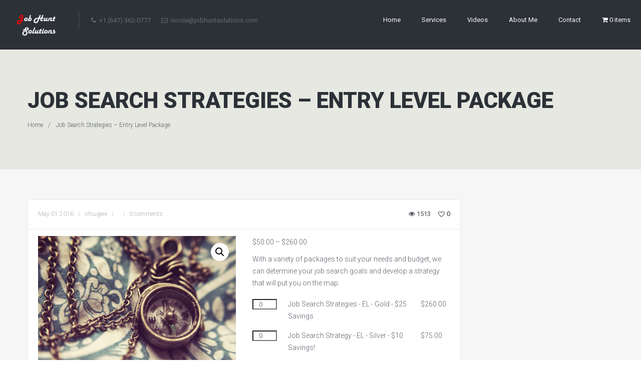

--- FILE ---
content_type: text/html; charset=UTF-8
request_url: http://jobhuntsolutions.com/product/job-search-strategies-entry-level-package/
body_size: 32006
content:
<!DOCTYPE html>
<html lang="en-US"
 xmlns:fb="http://ogp.me/ns/fb#">
<head>
<meta name="google-site-verification" content="jFHi2VhMHVEVL5iVR0xxF69WR_81bQW0ACDpAH2K4Uo" />
<meta name="alexaVerifyID" content="2ia-HhvUTyx7Caozw3QJvnGaHeA"/>
    <meta http-equiv="Content-Type" content="text/html; charset=UTF-8">
    <meta name="viewport" content="width=device-width, initial-scale=1, maximum-scale=1">    <meta http-equiv="X-UA-Compatible" content="IE=Edge">
    <link rel="shortcut icon" href="" type="image/x-icon">
    <link rel="apple-touch-icon" href="">
    <link rel="apple-touch-icon" sizes="72x72" href="">
    <link rel="apple-touch-icon" sizes="114x114" href="">
    <title>Job Search Strategies Packages for Managers</title>
    <link rel="pingback" href="http://jobhuntsolutions.com/xmlrpc.php">
    <script type="text/javascript">
        var gt3_ajaxurl = "http://jobhuntsolutions.com/wp-admin/admin-ajax.php";
    </script
    ><meta name='robots' content='index, follow, max-image-preview:large, max-snippet:-1, max-video-preview:-1' />

<!-- Google Tag Manager for WordPress by gtm4wp.com -->
<script data-cfasync="false" data-pagespeed-no-defer>
	var gtm4wp_datalayer_name = "dataLayer";
	var dataLayer = dataLayer || [];
</script>
<!-- End Google Tag Manager for WordPress by gtm4wp.com -->
	<!-- This site is optimized with the Yoast SEO plugin v26.5 - https://yoast.com/wordpress/plugins/seo/ -->
	<meta name="description" content="With a variety of packages to suit your needs and budget, we can determine your job search goals and develop a strategy that will put you on the map." />
	<link rel="canonical" href="http://jobhuntsolutions.com/product/job-search-strategies-entry-level-package/" />
	<meta property="og:locale" content="en_US" />
	<meta property="og:type" content="article" />
	<meta property="og:title" content="Job Search Strategies Packages for Managers" />
	<meta property="og:description" content="With a variety of packages to suit your needs and budget, we can determine your job search goals and develop a strategy that will put you on the map." />
	<meta property="og:url" content="http://jobhuntsolutions.com/product/job-search-strategies-entry-level-package/" />
	<meta property="og:site_name" content="Job Hunt Solutions" />
	<meta property="article:publisher" content="https://www.facebook.com/jobhuntsolutions/" />
	<meta property="article:modified_time" content="2016-05-01T20:48:46+00:00" />
	<meta property="og:image" content="http://jobhuntsolutions.com/wp-content/uploads/2016/02/compass-scaled.jpg" />
	<meta property="og:image:width" content="5005" />
	<meta property="og:image:height" content="3302" />
	<meta property="og:image:type" content="image/jpeg" />
	<meta name="twitter:card" content="summary_large_image" />
	<meta name="twitter:site" content="@recruitmentcoach" />
	<meta name="twitter:label1" content="Est. reading time" />
	<meta name="twitter:data1" content="1 minute" />
	<script type="application/ld+json" class="yoast-schema-graph">{"@context":"https://schema.org","@graph":[{"@type":"WebPage","@id":"http://jobhuntsolutions.com/product/job-search-strategies-entry-level-package/","url":"http://jobhuntsolutions.com/product/job-search-strategies-entry-level-package/","name":"Job Search Strategies Packages for Managers","isPartOf":{"@id":"http://jobhuntsolutions.com/#website"},"primaryImageOfPage":{"@id":"http://jobhuntsolutions.com/product/job-search-strategies-entry-level-package/#primaryimage"},"image":{"@id":"http://jobhuntsolutions.com/product/job-search-strategies-entry-level-package/#primaryimage"},"thumbnailUrl":"http://jobhuntsolutions.com/wp-content/uploads/2016/02/compass-scaled.jpg","datePublished":"2016-05-01T20:48:45+00:00","dateModified":"2016-05-01T20:48:46+00:00","description":"With a variety of packages to suit your needs and budget, we can determine your job search goals and develop a strategy that will put you on the map.","breadcrumb":{"@id":"http://jobhuntsolutions.com/product/job-search-strategies-entry-level-package/#breadcrumb"},"inLanguage":"en-US","potentialAction":[{"@type":"ReadAction","target":["http://jobhuntsolutions.com/product/job-search-strategies-entry-level-package/"]}]},{"@type":"ImageObject","inLanguage":"en-US","@id":"http://jobhuntsolutions.com/product/job-search-strategies-entry-level-package/#primaryimage","url":"http://jobhuntsolutions.com/wp-content/uploads/2016/02/compass-scaled.jpg","contentUrl":"http://jobhuntsolutions.com/wp-content/uploads/2016/02/compass-scaled.jpg","width":5005,"height":3302,"caption":"Job Search Strategies: Helping you craft your targeted search to uncover your dream job."},{"@type":"BreadcrumbList","@id":"http://jobhuntsolutions.com/product/job-search-strategies-entry-level-package/#breadcrumb","itemListElement":[{"@type":"ListItem","position":1,"name":"Home","item":"http://jobhuntsolutions.com/"},{"@type":"ListItem","position":2,"name":"Job Search Strategies &#8211; Entry Level Package"}]},{"@type":"WebSite","@id":"http://jobhuntsolutions.com/#website","url":"http://jobhuntsolutions.com/","name":"Job Hunt Solutions","description":"","publisher":{"@id":"http://jobhuntsolutions.com/#organization"},"potentialAction":[{"@type":"SearchAction","target":{"@type":"EntryPoint","urlTemplate":"http://jobhuntsolutions.com/?s={search_term_string}"},"query-input":{"@type":"PropertyValueSpecification","valueRequired":true,"valueName":"search_term_string"}}],"inLanguage":"en-US"},{"@type":"Organization","@id":"http://jobhuntsolutions.com/#organization","name":"Job Hunt Solutions","url":"http://jobhuntsolutions.com/","logo":{"@type":"ImageObject","inLanguage":"en-US","@id":"http://jobhuntsolutions.com/#/schema/logo/image/","url":"http://jobhuntsolutions.com/wp-content/uploads/2016/02/Testing.jpg","contentUrl":"http://jobhuntsolutions.com/wp-content/uploads/2016/02/Testing.jpg","width":156,"height":103,"caption":"Job Hunt Solutions"},"image":{"@id":"http://jobhuntsolutions.com/#/schema/logo/image/"},"sameAs":["https://www.facebook.com/jobhuntsolutions/","https://x.com/recruitmentcoach","https://www.linkedin.com/company/job-hunt-solutions?trk=nav_account_sub_nav_company_admin","https://www.youtube.com/channel/UCSM-eKzbYcIZ7YGElEWA3Ug"]}]}</script>
	<!-- / Yoast SEO plugin. -->


<link rel='dns-prefetch' href='//fonts.googleapis.com' />
<link rel="alternate" type="application/rss+xml" title="Job Hunt Solutions &raquo; Feed" href="http://jobhuntsolutions.com/feed/" />
<link rel="alternate" type="application/rss+xml" title="Job Hunt Solutions &raquo; Comments Feed" href="http://jobhuntsolutions.com/comments/feed/" />
<link rel="alternate" title="oEmbed (JSON)" type="application/json+oembed" href="http://jobhuntsolutions.com/wp-json/oembed/1.0/embed?url=http%3A%2F%2Fjobhuntsolutions.com%2Fproduct%2Fjob-search-strategies-entry-level-package%2F" />
<link rel="alternate" title="oEmbed (XML)" type="text/xml+oembed" href="http://jobhuntsolutions.com/wp-json/oembed/1.0/embed?url=http%3A%2F%2Fjobhuntsolutions.com%2Fproduct%2Fjob-search-strategies-entry-level-package%2F&#038;format=xml" />
		<!-- This site uses the Google Analytics by MonsterInsights plugin v9.10.1 - Using Analytics tracking - https://www.monsterinsights.com/ -->
		<!-- Note: MonsterInsights is not currently configured on this site. The site owner needs to authenticate with Google Analytics in the MonsterInsights settings panel. -->
					<!-- No tracking code set -->
				<!-- / Google Analytics by MonsterInsights -->
		<style id='wp-img-auto-sizes-contain-inline-css' type='text/css'>
img:is([sizes=auto i],[sizes^="auto," i]){contain-intrinsic-size:3000px 1500px}
/*# sourceURL=wp-img-auto-sizes-contain-inline-css */
</style>
<style id='wp-emoji-styles-inline-css' type='text/css'>

	img.wp-smiley, img.emoji {
		display: inline !important;
		border: none !important;
		box-shadow: none !important;
		height: 1em !important;
		width: 1em !important;
		margin: 0 0.07em !important;
		vertical-align: -0.1em !important;
		background: none !important;
		padding: 0 !important;
	}
/*# sourceURL=wp-emoji-styles-inline-css */
</style>
<style id='wp-block-library-inline-css' type='text/css'>
:root{--wp-block-synced-color:#7a00df;--wp-block-synced-color--rgb:122,0,223;--wp-bound-block-color:var(--wp-block-synced-color);--wp-editor-canvas-background:#ddd;--wp-admin-theme-color:#007cba;--wp-admin-theme-color--rgb:0,124,186;--wp-admin-theme-color-darker-10:#006ba1;--wp-admin-theme-color-darker-10--rgb:0,107,160.5;--wp-admin-theme-color-darker-20:#005a87;--wp-admin-theme-color-darker-20--rgb:0,90,135;--wp-admin-border-width-focus:2px}@media (min-resolution:192dpi){:root{--wp-admin-border-width-focus:1.5px}}.wp-element-button{cursor:pointer}:root .has-very-light-gray-background-color{background-color:#eee}:root .has-very-dark-gray-background-color{background-color:#313131}:root .has-very-light-gray-color{color:#eee}:root .has-very-dark-gray-color{color:#313131}:root .has-vivid-green-cyan-to-vivid-cyan-blue-gradient-background{background:linear-gradient(135deg,#00d084,#0693e3)}:root .has-purple-crush-gradient-background{background:linear-gradient(135deg,#34e2e4,#4721fb 50%,#ab1dfe)}:root .has-hazy-dawn-gradient-background{background:linear-gradient(135deg,#faaca8,#dad0ec)}:root .has-subdued-olive-gradient-background{background:linear-gradient(135deg,#fafae1,#67a671)}:root .has-atomic-cream-gradient-background{background:linear-gradient(135deg,#fdd79a,#004a59)}:root .has-nightshade-gradient-background{background:linear-gradient(135deg,#330968,#31cdcf)}:root .has-midnight-gradient-background{background:linear-gradient(135deg,#020381,#2874fc)}:root{--wp--preset--font-size--normal:16px;--wp--preset--font-size--huge:42px}.has-regular-font-size{font-size:1em}.has-larger-font-size{font-size:2.625em}.has-normal-font-size{font-size:var(--wp--preset--font-size--normal)}.has-huge-font-size{font-size:var(--wp--preset--font-size--huge)}.has-text-align-center{text-align:center}.has-text-align-left{text-align:left}.has-text-align-right{text-align:right}.has-fit-text{white-space:nowrap!important}#end-resizable-editor-section{display:none}.aligncenter{clear:both}.items-justified-left{justify-content:flex-start}.items-justified-center{justify-content:center}.items-justified-right{justify-content:flex-end}.items-justified-space-between{justify-content:space-between}.screen-reader-text{border:0;clip-path:inset(50%);height:1px;margin:-1px;overflow:hidden;padding:0;position:absolute;width:1px;word-wrap:normal!important}.screen-reader-text:focus{background-color:#ddd;clip-path:none;color:#444;display:block;font-size:1em;height:auto;left:5px;line-height:normal;padding:15px 23px 14px;text-decoration:none;top:5px;width:auto;z-index:100000}html :where(.has-border-color){border-style:solid}html :where([style*=border-top-color]){border-top-style:solid}html :where([style*=border-right-color]){border-right-style:solid}html :where([style*=border-bottom-color]){border-bottom-style:solid}html :where([style*=border-left-color]){border-left-style:solid}html :where([style*=border-width]){border-style:solid}html :where([style*=border-top-width]){border-top-style:solid}html :where([style*=border-right-width]){border-right-style:solid}html :where([style*=border-bottom-width]){border-bottom-style:solid}html :where([style*=border-left-width]){border-left-style:solid}html :where(img[class*=wp-image-]){height:auto;max-width:100%}:where(figure){margin:0 0 1em}html :where(.is-position-sticky){--wp-admin--admin-bar--position-offset:var(--wp-admin--admin-bar--height,0px)}@media screen and (max-width:600px){html :where(.is-position-sticky){--wp-admin--admin-bar--position-offset:0px}}

/*# sourceURL=wp-block-library-inline-css */
</style><style id='global-styles-inline-css' type='text/css'>
:root{--wp--preset--aspect-ratio--square: 1;--wp--preset--aspect-ratio--4-3: 4/3;--wp--preset--aspect-ratio--3-4: 3/4;--wp--preset--aspect-ratio--3-2: 3/2;--wp--preset--aspect-ratio--2-3: 2/3;--wp--preset--aspect-ratio--16-9: 16/9;--wp--preset--aspect-ratio--9-16: 9/16;--wp--preset--color--black: #000000;--wp--preset--color--cyan-bluish-gray: #abb8c3;--wp--preset--color--white: #ffffff;--wp--preset--color--pale-pink: #f78da7;--wp--preset--color--vivid-red: #cf2e2e;--wp--preset--color--luminous-vivid-orange: #ff6900;--wp--preset--color--luminous-vivid-amber: #fcb900;--wp--preset--color--light-green-cyan: #7bdcb5;--wp--preset--color--vivid-green-cyan: #00d084;--wp--preset--color--pale-cyan-blue: #8ed1fc;--wp--preset--color--vivid-cyan-blue: #0693e3;--wp--preset--color--vivid-purple: #9b51e0;--wp--preset--gradient--vivid-cyan-blue-to-vivid-purple: linear-gradient(135deg,rgb(6,147,227) 0%,rgb(155,81,224) 100%);--wp--preset--gradient--light-green-cyan-to-vivid-green-cyan: linear-gradient(135deg,rgb(122,220,180) 0%,rgb(0,208,130) 100%);--wp--preset--gradient--luminous-vivid-amber-to-luminous-vivid-orange: linear-gradient(135deg,rgb(252,185,0) 0%,rgb(255,105,0) 100%);--wp--preset--gradient--luminous-vivid-orange-to-vivid-red: linear-gradient(135deg,rgb(255,105,0) 0%,rgb(207,46,46) 100%);--wp--preset--gradient--very-light-gray-to-cyan-bluish-gray: linear-gradient(135deg,rgb(238,238,238) 0%,rgb(169,184,195) 100%);--wp--preset--gradient--cool-to-warm-spectrum: linear-gradient(135deg,rgb(74,234,220) 0%,rgb(151,120,209) 20%,rgb(207,42,186) 40%,rgb(238,44,130) 60%,rgb(251,105,98) 80%,rgb(254,248,76) 100%);--wp--preset--gradient--blush-light-purple: linear-gradient(135deg,rgb(255,206,236) 0%,rgb(152,150,240) 100%);--wp--preset--gradient--blush-bordeaux: linear-gradient(135deg,rgb(254,205,165) 0%,rgb(254,45,45) 50%,rgb(107,0,62) 100%);--wp--preset--gradient--luminous-dusk: linear-gradient(135deg,rgb(255,203,112) 0%,rgb(199,81,192) 50%,rgb(65,88,208) 100%);--wp--preset--gradient--pale-ocean: linear-gradient(135deg,rgb(255,245,203) 0%,rgb(182,227,212) 50%,rgb(51,167,181) 100%);--wp--preset--gradient--electric-grass: linear-gradient(135deg,rgb(202,248,128) 0%,rgb(113,206,126) 100%);--wp--preset--gradient--midnight: linear-gradient(135deg,rgb(2,3,129) 0%,rgb(40,116,252) 100%);--wp--preset--font-size--small: 13px;--wp--preset--font-size--medium: 20px;--wp--preset--font-size--large: 36px;--wp--preset--font-size--x-large: 42px;--wp--preset--spacing--20: 0.44rem;--wp--preset--spacing--30: 0.67rem;--wp--preset--spacing--40: 1rem;--wp--preset--spacing--50: 1.5rem;--wp--preset--spacing--60: 2.25rem;--wp--preset--spacing--70: 3.38rem;--wp--preset--spacing--80: 5.06rem;--wp--preset--shadow--natural: 6px 6px 9px rgba(0, 0, 0, 0.2);--wp--preset--shadow--deep: 12px 12px 50px rgba(0, 0, 0, 0.4);--wp--preset--shadow--sharp: 6px 6px 0px rgba(0, 0, 0, 0.2);--wp--preset--shadow--outlined: 6px 6px 0px -3px rgb(255, 255, 255), 6px 6px rgb(0, 0, 0);--wp--preset--shadow--crisp: 6px 6px 0px rgb(0, 0, 0);}:where(.is-layout-flex){gap: 0.5em;}:where(.is-layout-grid){gap: 0.5em;}body .is-layout-flex{display: flex;}.is-layout-flex{flex-wrap: wrap;align-items: center;}.is-layout-flex > :is(*, div){margin: 0;}body .is-layout-grid{display: grid;}.is-layout-grid > :is(*, div){margin: 0;}:where(.wp-block-columns.is-layout-flex){gap: 2em;}:where(.wp-block-columns.is-layout-grid){gap: 2em;}:where(.wp-block-post-template.is-layout-flex){gap: 1.25em;}:where(.wp-block-post-template.is-layout-grid){gap: 1.25em;}.has-black-color{color: var(--wp--preset--color--black) !important;}.has-cyan-bluish-gray-color{color: var(--wp--preset--color--cyan-bluish-gray) !important;}.has-white-color{color: var(--wp--preset--color--white) !important;}.has-pale-pink-color{color: var(--wp--preset--color--pale-pink) !important;}.has-vivid-red-color{color: var(--wp--preset--color--vivid-red) !important;}.has-luminous-vivid-orange-color{color: var(--wp--preset--color--luminous-vivid-orange) !important;}.has-luminous-vivid-amber-color{color: var(--wp--preset--color--luminous-vivid-amber) !important;}.has-light-green-cyan-color{color: var(--wp--preset--color--light-green-cyan) !important;}.has-vivid-green-cyan-color{color: var(--wp--preset--color--vivid-green-cyan) !important;}.has-pale-cyan-blue-color{color: var(--wp--preset--color--pale-cyan-blue) !important;}.has-vivid-cyan-blue-color{color: var(--wp--preset--color--vivid-cyan-blue) !important;}.has-vivid-purple-color{color: var(--wp--preset--color--vivid-purple) !important;}.has-black-background-color{background-color: var(--wp--preset--color--black) !important;}.has-cyan-bluish-gray-background-color{background-color: var(--wp--preset--color--cyan-bluish-gray) !important;}.has-white-background-color{background-color: var(--wp--preset--color--white) !important;}.has-pale-pink-background-color{background-color: var(--wp--preset--color--pale-pink) !important;}.has-vivid-red-background-color{background-color: var(--wp--preset--color--vivid-red) !important;}.has-luminous-vivid-orange-background-color{background-color: var(--wp--preset--color--luminous-vivid-orange) !important;}.has-luminous-vivid-amber-background-color{background-color: var(--wp--preset--color--luminous-vivid-amber) !important;}.has-light-green-cyan-background-color{background-color: var(--wp--preset--color--light-green-cyan) !important;}.has-vivid-green-cyan-background-color{background-color: var(--wp--preset--color--vivid-green-cyan) !important;}.has-pale-cyan-blue-background-color{background-color: var(--wp--preset--color--pale-cyan-blue) !important;}.has-vivid-cyan-blue-background-color{background-color: var(--wp--preset--color--vivid-cyan-blue) !important;}.has-vivid-purple-background-color{background-color: var(--wp--preset--color--vivid-purple) !important;}.has-black-border-color{border-color: var(--wp--preset--color--black) !important;}.has-cyan-bluish-gray-border-color{border-color: var(--wp--preset--color--cyan-bluish-gray) !important;}.has-white-border-color{border-color: var(--wp--preset--color--white) !important;}.has-pale-pink-border-color{border-color: var(--wp--preset--color--pale-pink) !important;}.has-vivid-red-border-color{border-color: var(--wp--preset--color--vivid-red) !important;}.has-luminous-vivid-orange-border-color{border-color: var(--wp--preset--color--luminous-vivid-orange) !important;}.has-luminous-vivid-amber-border-color{border-color: var(--wp--preset--color--luminous-vivid-amber) !important;}.has-light-green-cyan-border-color{border-color: var(--wp--preset--color--light-green-cyan) !important;}.has-vivid-green-cyan-border-color{border-color: var(--wp--preset--color--vivid-green-cyan) !important;}.has-pale-cyan-blue-border-color{border-color: var(--wp--preset--color--pale-cyan-blue) !important;}.has-vivid-cyan-blue-border-color{border-color: var(--wp--preset--color--vivid-cyan-blue) !important;}.has-vivid-purple-border-color{border-color: var(--wp--preset--color--vivid-purple) !important;}.has-vivid-cyan-blue-to-vivid-purple-gradient-background{background: var(--wp--preset--gradient--vivid-cyan-blue-to-vivid-purple) !important;}.has-light-green-cyan-to-vivid-green-cyan-gradient-background{background: var(--wp--preset--gradient--light-green-cyan-to-vivid-green-cyan) !important;}.has-luminous-vivid-amber-to-luminous-vivid-orange-gradient-background{background: var(--wp--preset--gradient--luminous-vivid-amber-to-luminous-vivid-orange) !important;}.has-luminous-vivid-orange-to-vivid-red-gradient-background{background: var(--wp--preset--gradient--luminous-vivid-orange-to-vivid-red) !important;}.has-very-light-gray-to-cyan-bluish-gray-gradient-background{background: var(--wp--preset--gradient--very-light-gray-to-cyan-bluish-gray) !important;}.has-cool-to-warm-spectrum-gradient-background{background: var(--wp--preset--gradient--cool-to-warm-spectrum) !important;}.has-blush-light-purple-gradient-background{background: var(--wp--preset--gradient--blush-light-purple) !important;}.has-blush-bordeaux-gradient-background{background: var(--wp--preset--gradient--blush-bordeaux) !important;}.has-luminous-dusk-gradient-background{background: var(--wp--preset--gradient--luminous-dusk) !important;}.has-pale-ocean-gradient-background{background: var(--wp--preset--gradient--pale-ocean) !important;}.has-electric-grass-gradient-background{background: var(--wp--preset--gradient--electric-grass) !important;}.has-midnight-gradient-background{background: var(--wp--preset--gradient--midnight) !important;}.has-small-font-size{font-size: var(--wp--preset--font-size--small) !important;}.has-medium-font-size{font-size: var(--wp--preset--font-size--medium) !important;}.has-large-font-size{font-size: var(--wp--preset--font-size--large) !important;}.has-x-large-font-size{font-size: var(--wp--preset--font-size--x-large) !important;}
/*# sourceURL=global-styles-inline-css */
</style>

<style id='classic-theme-styles-inline-css' type='text/css'>
/*! This file is auto-generated */
.wp-block-button__link{color:#fff;background-color:#32373c;border-radius:9999px;box-shadow:none;text-decoration:none;padding:calc(.667em + 2px) calc(1.333em + 2px);font-size:1.125em}.wp-block-file__button{background:#32373c;color:#fff;text-decoration:none}
/*# sourceURL=/wp-includes/css/classic-themes.min.css */
</style>
<link rel='stylesheet' id='contact-form-7-css' href='http://jobhuntsolutions.com/wp-content/plugins/contact-form-7/includes/css/styles.css?ver=6.1.4' type='text/css' media='all' />
<link rel='stylesheet' id='css3_grid_font_yanone-css' href='//fonts.googleapis.com/css?family=Yanone+Kaffeesatz&#038;ver=6.9' type='text/css' media='all' />
<link rel='stylesheet' id='css3_grid_table1_style-css' href='http://jobhuntsolutions.com/wp-content/plugins/css3_web_pricing_tables_grids/table1/css3_grid_style.css?ver=6.9' type='text/css' media='all' />
<link rel='stylesheet' id='css3_grid_table2_style-css' href='http://jobhuntsolutions.com/wp-content/plugins/css3_web_pricing_tables_grids/table2/css3_grid_style.css?ver=6.9' type='text/css' media='all' />
<link rel='stylesheet' id='css3_grid_responsive-css' href='http://jobhuntsolutions.com/wp-content/plugins/css3_web_pricing_tables_grids/responsive.css?ver=6.9' type='text/css' media='all' />
<link rel='stylesheet' id='st-widget-css' href='http://jobhuntsolutions.com/wp-content/plugins/share-this/css/style.css?ver=6.9' type='text/css' media='all' />
<link rel='stylesheet' id='wpmenucart-icons-css' href='http://jobhuntsolutions.com/wp-content/plugins/woocommerce-menu-bar-cart/assets/css/wpmenucart-icons.min.css?ver=2.14.12' type='text/css' media='all' />
<style id='wpmenucart-icons-inline-css' type='text/css'>
@font-face{font-family:WPMenuCart;src:url(http://jobhuntsolutions.com/wp-content/plugins/woocommerce-menu-bar-cart/assets/fonts/WPMenuCart.eot);src:url(http://jobhuntsolutions.com/wp-content/plugins/woocommerce-menu-bar-cart/assets/fonts/WPMenuCart.eot?#iefix) format('embedded-opentype'),url(http://jobhuntsolutions.com/wp-content/plugins/woocommerce-menu-bar-cart/assets/fonts/WPMenuCart.woff2) format('woff2'),url(http://jobhuntsolutions.com/wp-content/plugins/woocommerce-menu-bar-cart/assets/fonts/WPMenuCart.woff) format('woff'),url(http://jobhuntsolutions.com/wp-content/plugins/woocommerce-menu-bar-cart/assets/fonts/WPMenuCart.ttf) format('truetype'),url(http://jobhuntsolutions.com/wp-content/plugins/woocommerce-menu-bar-cart/assets/fonts/WPMenuCart.svg#WPMenuCart) format('svg');font-weight:400;font-style:normal;font-display:swap}
/*# sourceURL=wpmenucart-icons-inline-css */
</style>
<link rel='stylesheet' id='wpmenucart-css' href='http://jobhuntsolutions.com/wp-content/plugins/woocommerce-menu-bar-cart/assets/css/wpmenucart-main.min.css?ver=2.14.12' type='text/css' media='all' />
<link rel='stylesheet' id='photoswipe-css' href='http://jobhuntsolutions.com/wp-content/plugins/woocommerce/assets/css/photoswipe/photoswipe.min.css?ver=10.4.3' type='text/css' media='all' />
<link rel='stylesheet' id='photoswipe-default-skin-css' href='http://jobhuntsolutions.com/wp-content/plugins/woocommerce/assets/css/photoswipe/default-skin/default-skin.min.css?ver=10.4.3' type='text/css' media='all' />
<link rel='stylesheet' id='woocommerce-layout-css' href='http://jobhuntsolutions.com/wp-content/plugins/woocommerce/assets/css/woocommerce-layout.css?ver=10.4.3' type='text/css' media='all' />
<link rel='stylesheet' id='woocommerce-smallscreen-css' href='http://jobhuntsolutions.com/wp-content/plugins/woocommerce/assets/css/woocommerce-smallscreen.css?ver=10.4.3' type='text/css' media='only screen and (max-width: 768px)' />
<link rel='stylesheet' id='woocommerce-general-css' href='http://jobhuntsolutions.com/wp-content/plugins/woocommerce/assets/css/woocommerce.css?ver=10.4.3' type='text/css' media='all' />
<style id='woocommerce-inline-inline-css' type='text/css'>
.woocommerce form .form-row .required { visibility: visible; }
/*# sourceURL=woocommerce-inline-inline-css */
</style>
<link rel='stylesheet' id='gt3_default_style-css' href='http://jobhuntsolutions.com/wp-content/themes/gt3-wp-yorker/style.css?ver=6.9' type='text/css' media='all' />
<link rel='stylesheet' id='gt3_theme-css' href='http://jobhuntsolutions.com/wp-content/themes/gt3-wp-yorker/css/theme.css?ver=6.9' type='text/css' media='all' />
<link rel='stylesheet' id='gt3_custom-css' href='http://jobhuntsolutions.com/wp-content/uploads/custom.css?ver=6.9' type='text/css' media='all' />
<link rel='stylesheet' id='AllFonts-css' href='http://fonts.googleapis.com/css?family=Roboto%3A300%2C400%2C500%2C700%2C900%2C300italic%2C400italic%7CRoboto%3A300%2C400%2C900&#038;ver=6.9' type='text/css' media='all' />
<link rel='stylesheet' id='rating_style-css' href='http://jobhuntsolutions.com/wp-content/plugins/all-in-one-schemaorg-rich-snippets/css/jquery.rating.css?ver=1.0' type='text/css' media='all' />
<link rel='stylesheet' id='bsf_style-css' href='http://jobhuntsolutions.com/wp-content/plugins/all-in-one-schemaorg-rich-snippets/css/style.css?ver=1.0' type='text/css' media='all' />
<script type="text/javascript" src="http://jobhuntsolutions.com/wp-includes/js/jquery/jquery.min.js?ver=3.7.1" id="jquery-core-js"></script>
<script type="text/javascript" src="http://jobhuntsolutions.com/wp-includes/js/jquery/jquery-migrate.min.js?ver=3.4.1" id="jquery-migrate-js"></script>
<script type="text/javascript" src="http://jobhuntsolutions.com/wp-content/plugins/woocommerce/assets/js/jquery-blockui/jquery.blockUI.min.js?ver=2.7.0-wc.10.4.3" id="wc-jquery-blockui-js" defer="defer" data-wp-strategy="defer"></script>
<script type="text/javascript" id="wc-add-to-cart-js-extra">
/* <![CDATA[ */
var wc_add_to_cart_params = {"ajax_url":"/wp-admin/admin-ajax.php","wc_ajax_url":"/?wc-ajax=%%endpoint%%","i18n_view_cart":"View cart","cart_url":"http://jobhuntsolutions.com/cart/","is_cart":"","cart_redirect_after_add":"yes"};
//# sourceURL=wc-add-to-cart-js-extra
/* ]]> */
</script>
<script type="text/javascript" src="http://jobhuntsolutions.com/wp-content/plugins/woocommerce/assets/js/frontend/add-to-cart.min.js?ver=10.4.3" id="wc-add-to-cart-js" defer="defer" data-wp-strategy="defer"></script>
<script type="text/javascript" src="http://jobhuntsolutions.com/wp-content/plugins/woocommerce/assets/js/zoom/jquery.zoom.min.js?ver=1.7.21-wc.10.4.3" id="wc-zoom-js" defer="defer" data-wp-strategy="defer"></script>
<script type="text/javascript" src="http://jobhuntsolutions.com/wp-content/plugins/woocommerce/assets/js/flexslider/jquery.flexslider.min.js?ver=2.7.2-wc.10.4.3" id="wc-flexslider-js" defer="defer" data-wp-strategy="defer"></script>
<script type="text/javascript" src="http://jobhuntsolutions.com/wp-content/plugins/woocommerce/assets/js/photoswipe/photoswipe.min.js?ver=4.1.1-wc.10.4.3" id="wc-photoswipe-js" defer="defer" data-wp-strategy="defer"></script>
<script type="text/javascript" src="http://jobhuntsolutions.com/wp-content/plugins/woocommerce/assets/js/photoswipe/photoswipe-ui-default.min.js?ver=4.1.1-wc.10.4.3" id="wc-photoswipe-ui-default-js" defer="defer" data-wp-strategy="defer"></script>
<script type="text/javascript" id="wc-single-product-js-extra">
/* <![CDATA[ */
var wc_single_product_params = {"i18n_required_rating_text":"Please select a rating","i18n_rating_options":["1 of 5 stars","2 of 5 stars","3 of 5 stars","4 of 5 stars","5 of 5 stars"],"i18n_product_gallery_trigger_text":"View full-screen image gallery","review_rating_required":"yes","flexslider":{"rtl":false,"animation":"slide","smoothHeight":true,"directionNav":false,"controlNav":"thumbnails","slideshow":false,"animationSpeed":500,"animationLoop":false,"allowOneSlide":false},"zoom_enabled":"1","zoom_options":[],"photoswipe_enabled":"1","photoswipe_options":{"shareEl":false,"closeOnScroll":false,"history":false,"hideAnimationDuration":0,"showAnimationDuration":0},"flexslider_enabled":"1"};
//# sourceURL=wc-single-product-js-extra
/* ]]> */
</script>
<script type="text/javascript" src="http://jobhuntsolutions.com/wp-content/plugins/woocommerce/assets/js/frontend/single-product.min.js?ver=10.4.3" id="wc-single-product-js" defer="defer" data-wp-strategy="defer"></script>
<script type="text/javascript" src="http://jobhuntsolutions.com/wp-content/plugins/woocommerce/assets/js/js-cookie/js.cookie.min.js?ver=2.1.4-wc.10.4.3" id="wc-js-cookie-js" defer="defer" data-wp-strategy="defer"></script>
<script type="text/javascript" id="woocommerce-js-extra">
/* <![CDATA[ */
var woocommerce_params = {"ajax_url":"/wp-admin/admin-ajax.php","wc_ajax_url":"/?wc-ajax=%%endpoint%%","i18n_password_show":"Show password","i18n_password_hide":"Hide password"};
//# sourceURL=woocommerce-js-extra
/* ]]> */
</script>
<script type="text/javascript" src="http://jobhuntsolutions.com/wp-content/plugins/woocommerce/assets/js/frontend/woocommerce.min.js?ver=10.4.3" id="woocommerce-js" defer="defer" data-wp-strategy="defer"></script>
<script type="text/javascript" src="http://jobhuntsolutions.com/wp-content/plugins/all-in-one-schemaorg-rich-snippets/js/jquery.rating.min.js" id="jquery_rating-js"></script>
<link rel="https://api.w.org/" href="http://jobhuntsolutions.com/wp-json/" /><link rel="alternate" title="JSON" type="application/json" href="http://jobhuntsolutions.com/wp-json/wp/v2/product/2035" /><link rel="EditURI" type="application/rsd+xml" title="RSD" href="http://jobhuntsolutions.com/xmlrpc.php?rsd" />
<meta name="generator" content="WordPress 6.9" />
<meta name="generator" content="WooCommerce 10.4.3" />
<link rel='shortlink' href='http://jobhuntsolutions.com/?p=2035' />
<script type="text/javascript">var ajaxurl = "http://jobhuntsolutions.com/wp-admin/admin-ajax.php";</script><meta property="fb:app_id" content="1699533346983715"/><script charset="utf-8" type="text/javascript">var switchTo5x=true;</script>
<script charset="utf-8" type="text/javascript" src="http://w.sharethis.com/button/buttons.js"></script>
<script charset="utf-8" type="text/javascript">stLight.options({"publisher":"8eef1c1f-e046-4cc2-b044-e2a01de38f00","doNotCopy":false,"hashAddressBar":false,"doNotHash":false});var st_type="wordpress4.4.2";</script>

<!-- Google Tag Manager for WordPress by gtm4wp.com -->
<!-- GTM Container placement set to footer -->
<script data-cfasync="false" data-pagespeed-no-defer type="text/javascript">
	var dataLayer_content = {"pageTitle":"Job Search Strategies Packages for Managers","pagePostType":"product","pagePostType2":"single-product","pagePostAuthor":"nfougere"};
	dataLayer.push( dataLayer_content );
</script>
<script data-cfasync="false" data-pagespeed-no-defer type="text/javascript">
(function(w,d,s,l,i){w[l]=w[l]||[];w[l].push({'gtm.start':
new Date().getTime(),event:'gtm.js'});var f=d.getElementsByTagName(s)[0],
j=d.createElement(s),dl=l!='dataLayer'?'&l='+l:'';j.async=true;j.src=
'//www.googletagmanager.com/gtm.js?id='+i+dl;f.parentNode.insertBefore(j,f);
})(window,document,'script','dataLayer','GTM-NPDXV8');
</script>
<!-- End Google Tag Manager for WordPress by gtm4wp.com --><meta name="google-site-verification" content="jFHi2VhMHVEVL5iVR0xxF69WR_81bQW0ACDpAH2K4Uo" /><meta name="google-site-verification" content="Bp5Tgqp7BvZKY-hLSuj14aYK508ikr_LtceEQjka-08" /><script>var yorker_var = true;</script>	<noscript><style>.woocommerce-product-gallery{ opacity: 1 !important; }</style></noscript>
	<link rel="icon" href="http://jobhuntsolutions.com/wp-content/uploads/2016/02/Testing-150x103.jpg" sizes="32x32" />
<link rel="icon" href="http://jobhuntsolutions.com/wp-content/uploads/2016/02/Testing.jpg" sizes="192x192" />
<link rel="apple-touch-icon" href="http://jobhuntsolutions.com/wp-content/uploads/2016/02/Testing.jpg" />
<meta name="msapplication-TileImage" content="http://jobhuntsolutions.com/wp-content/uploads/2016/02/Testing.jpg" />
<style id="sccss">theme_location )
		return $menu;

	ob_start();
		global $woocommerce;
		$viewing_cart = __('View your shopping cart', 'your-theme-slug');
		$start_shopping = __('Start shopping', 'your-theme-slug');
		$cart_url = $woocommerce->cart->get_cart_url();
		$shop_page_url = get_permalink( woocommerce_get_page_id( 'shop' ) );
		$cart_contents_count = $woocommerce->cart->cart_contents_count;
		$cart_contents = sprintf(_n('%d item', '%d items', $cart_contents_count, 'your-theme-slug'), $cart_contents_count);
		$cart_total = $woocommerce->cart->get_cart_total();
		// Uncomment the line below to hide nav menu cart item when there are no items in the cart
		// if ( $cart_contents_count > 0 ) {
			if ($cart_contents_count == 0) {
				$menu_item = '';
			} else {
				$menu_item = '';
			}

			$menu_item .= ' ';

			$menu_item .= $cart_contents.' - '. $cart_total;
			$menu_item .= '';
		// Uncomment the line below to hide nav menu cart item when there are no items in the cart
		// }
		echo $menu_item;
	$social = ob_get_clean();
	return $menu . $social;

}

</style><meta data-pso-pv="1.2.1" data-pso-pt="singlePost" data-pso-th="02fe8c24079e8535702143317a51d0f0"><script async src="//pagead2.googlesyndication.com/pagead/js/adsbygoogle.js"></script><script pagespeed_no_defer="" data-pso-version="20170403_083938">window.dynamicgoogletags={config:[]};dynamicgoogletags.config=["ca-pub-3353354225376985",[[[["DIV",null,"MonsterJobSearchResultPlaceHolderEn0AAA_e_e",[]],["10px","10px",0],3,[0],"6295071353",0,null,null,10],[["DIV",0,null,["post"],-1],["10px","10px",0],3,[0],"7283793357",0,null,null,15]]],[[[[null,[[0,19]],null,16,1,1],[null,[[20,20]],null,34,1,1],[null,[[180,199]],null,17,1,1]],[[["BODY",0,null,[]],["10px","10px",1],1,[4],null,0,null,null,2],[["BODY",0,null,[]],["10px","10px",1],2,[5],null,0,null,null,2],[["DIV",null,null,["header_parent_wrap"]],["10px","10px",1],3,[2],null,0,null,null,3],[["DIV",null,null,["main_container"]],["10px","10px",1],0,[2],null,0,null,null,6],[["DIV",null,null,["main_container"]],["10px","50px",1],3,[5],null,0,null,null,6],[["DIV",null,null,["pf_output_container"]],["10px","10px",1],1,[2],null,0,null,null,13],[["DIV",null,null,["pf_output_container"]],["10px","10px",1],3,[2],null,0,null,null,13],[["DIV",null,null,["preview_meta"]],["10px","10px",1],3,[1],null,0,null,null,14],[["DIV",null,null,["blogpost_bottom"]],["10px","10px",1],0,[1],null,0,null,null,13],[["DIV",null,null,["no_description"]],["10px","9px",1],0,[1],null,0,null,null,11],[["DIV",null,null,["featured_items_meta"]],["10px","10px",1],3,[3],null,0,null,null,20],[["DIV",0,null,["post"],1],["10px","10px",0],0,[0],null,0,null,null,19],[["DIV",0,null,["post"],2],["10px","10px",0],0,[0],null,0],[["DIV",0,null,["post"],-1],["10px","10px",0],3,[0],null,0,null,null,19],[["DIV",null,null,["prev_next_links"]],["10px","10px",1],3,[1],null,0,null,null,14],[["DIV",null,null,["featured_item_fadder"]],["10px","22px",1],0,[1],null,0,null,null,19],[["DIV",null,null,["featured_item_fadder"]],["10px","10px",1],3,[3],null,0,null,null,19],[["DIV",null,null,["fb_reset"]],["10px","10px",1],0,[5],null,0,null,null,20],[["DIV",0,null,["post"],3],["10px","10px",0],0,[0],null,0]],["3016874158","4493607358","5970340558","7447073754","8923806959"],["DIV",null,null,["post"]],"20170214_040801"]],"WordPressSinglePost","2004472559",null,0.01,null,[null,1494911848978],0.01,1,null,null,"http://jobhuntsolutions.com"];(function(){var h=this,aa=function(a){var b=typeof a;if("object"==b)if(a){if(a instanceof Array)return"array";if(a instanceof Object)return b;var c=Object.prototype.toString.call(a);if("[object Window]"==c)return"object";if("[object Array]"==c||"number"==typeof a.length&&"undefined"!=typeof a.splice&&"undefined"!=typeof a.propertyIsEnumerable&&!a.propertyIsEnumerable("splice"))return"array";if("[object Function]"==c||"undefined"!=typeof a.call&&"undefined"!=typeof a.propertyIsEnumerable&&!a.propertyIsEnumerable("call"))return"function"}else return"null";
else if("function"==b&&"undefined"==typeof a.call)return"object";return b},p=function(a){return"number"==typeof a},ba=function(a,b){var c=Array.prototype.slice.call(arguments,1);return function(){var b=c.slice();b.push.apply(b,arguments);return a.apply(this,b)}},r=function(a,b){function c(){}c.prototype=b.prototype;a.Ra=b.prototype;a.prototype=new c;a.prototype.constructor=a;a.Ta=function(a,c,f){for(var d=Array(arguments.length-2),e=2;e<arguments.length;e++)d[e-2]=arguments[e];return b.prototype[c].apply(a,
d)}};var ca=String.prototype.trim?function(a){return a.trim()}:function(a){return a.replace(/^[\s\xa0]+|[\s\xa0]+$/g,"")},da=function(a,b){return a<b?-1:a>b?1:0},ea=function(a){return String(a).replace(/\-([a-z])/g,function(a,c){return c.toUpperCase()})};var fa=Array.prototype.forEach?function(a,b,c){Array.prototype.forEach.call(a,b,c)}:function(a,b,c){for(var d=a.length,e="string"==typeof a?a.split(""):a,f=0;f<d;f++)f in e&&b.call(c,e[f],f,a)};var ga=function(a){ga[" "](a);return a};ga[" "]=function(){};var ia=function(a,b){var c=ha;Object.prototype.hasOwnProperty.call(c,a)||(c[a]=b(a))};var t;a:{var ja=h.navigator;if(ja){var ka=ja.userAgent;if(ka){t=ka;break a}}t=""}var v=function(a){return-1!=t.indexOf(a)};var la=v("Opera"),w=v("Trident")||v("MSIE"),ma=v("Edge"),na=v("Gecko")&&!(-1!=t.toLowerCase().indexOf("webkit")&&!v("Edge"))&&!(v("Trident")||v("MSIE"))&&!v("Edge"),oa=-1!=t.toLowerCase().indexOf("webkit")&&!v("Edge"),pa=function(){var a=h.document;return a?a.documentMode:void 0},qa;
a:{var ra="",sa=function(){var a=t;if(na)return/rv\:([^\);]+)(\)|;)/.exec(a);if(ma)return/Edge\/([\d\.]+)/.exec(a);if(w)return/\b(?:MSIE|rv)[: ]([^\);]+)(\)|;)/.exec(a);if(oa)return/WebKit\/(\S+)/.exec(a);if(la)return/(?:Version)[ \/]?(\S+)/.exec(a)}();sa&&(ra=sa?sa[1]:"");if(w){var ta=pa();if(null!=ta&&ta>parseFloat(ra)){qa=String(ta);break a}}qa=ra}
var ua=qa,ha={},va=function(a){ia(a,function(){for(var b=0,c=ca(String(ua)).split("."),d=ca(String(a)).split("."),e=Math.max(c.length,d.length),f=0;0==b&&f<e;f++){var g=c[f]||"",k=d[f]||"";do{g=/(\d*)(\D*)(.*)/.exec(g)||["","","",""];k=/(\d*)(\D*)(.*)/.exec(k)||["","","",""];if(0==g[0].length&&0==k[0].length)break;b=da(0==g[1].length?0:parseInt(g[1],10),0==k[1].length?0:parseInt(k[1],10))||da(0==g[2].length,0==k[2].length)||da(g[2],k[2]);g=g[3];k=k[3]}while(0==b)}return 0<=b})},wa;var xa=h.document;
wa=xa&&w?pa()||("CSS1Compat"==xa.compatMode?parseInt(ua,10):5):void 0;var x=function(){},ya="function"==typeof Uint8Array,z=function(a,b,c){a.a=null;b||(b=[]);a.Va=void 0;a.M=-1;a.l=b;a:{if(a.l.length){b=a.l.length-1;var d=a.l[b];if(d&&"object"==typeof d&&"array"!=aa(d)&&!(ya&&d instanceof Uint8Array)){a.R=b-a.M;a.G=d;break a}}a.R=Number.MAX_VALUE}a.Ua={};if(c)for(b=0;b<c.length;b++)d=c[b],d<a.R?(d+=a.M,a.l[d]=a.l[d]||y):a.G[d]=a.G[d]||y},y=[],A=function(a,b){if(b<a.R){b+=a.M;var c=a.l[b];return c===y?a.l[b]=[]:c}c=a.G[b];return c===y?a.G[b]=[]:c},Aa=function(a){a=
A(za,a);return null==a?a:+a},B=function(a,b,c){b<a.R?a.l[b+a.M]=c:a.G[b]=c},C=function(a,b,c){a.a||(a.a={});if(!a.a[c]){var d=A(a,c);d&&(a.a[c]=new b(d))}return a.a[c]},D=function(a,b,c){a.a||(a.a={});if(!a.a[c]){for(var d=A(a,c),e=[],f=0;f<d.length;f++)e[f]=new b(d[f]);a.a[c]=e}b=a.a[c];b==y&&(b=a.a[c]=[]);return b},Ba=function(a,b,c){a.a||(a.a={});c=c||[];for(var d=[],e=0;e<c.length;e++)d[e]=E(c[e]);a.a[b]=c;B(a,b,d)},Ca=function(a){if(a.a)for(var b in a.a){var c=a.a[b];if("array"==aa(c))for(var d=
0;d<c.length;d++)c[d]&&E(c[d]);else c&&E(c)}},E=function(a){Ca(a);return a.l};x.prototype.toString=function(){Ca(this);return this.l.toString()};var Da=function(a){var b;if("array"==aa(a)){for(var c=Array(a.length),d=0;d<a.length;d++)null!=(b=a[d])&&(c[d]="object"==typeof b?Da(b):b);return c}if(ya&&a instanceof Uint8Array)return new Uint8Array(a);c={};for(d in a)null!=(b=a[d])&&(c[d]="object"==typeof b?Da(b):b);return c};var Ea=function(a,b){this.events=[];this.Ga=b||h;var c=null;b&&(b.google_js_reporting_queue=b.google_js_reporting_queue||[],this.events=b.google_js_reporting_queue,c=b.google_measure_js_timing);this.ia=null!=c?c:Math.random()<a};Ea.prototype.disable=function(){fa(this.events,this.ya,this);this.events.length=0;this.ia=!1};Ea.prototype.ya=function(a){var b=this.Ga.performance;a&&b&&b.clearMarks&&(b.clearMarks("goog_"+a.uniqueId+"_start"),b.clearMarks("goog_"+a.uniqueId+"_end"))};var Fa=function(){var a=!1;try{var b=Object.defineProperty({},"passive",{get:function(){a=!0}});h.addEventListener("test",null,b)}catch(c){}return a}();var Ha=function(){var a=Ga;try{var b;if(b=!!a&&null!=a.location.href)a:{try{ga(a.foo);b=!0;break a}catch(c){}b=!1}return b}catch(c){return!1}},Ia=function(a,b){for(var c in a)Object.prototype.hasOwnProperty.call(a,c)&&b.call(void 0,a[c],c,a)};var Ja=function(a,b,c,d,e){this.la=c||4E3;this.H=a||"&";this.wa=b||",$";this.T=void 0!==d?d:"trn";this.Sa=e||null;this.va=!1;this.V={};this.Ja=0;this.L=[]},Ma=function(a,b,c,d){b=b+"//"+c+d;var e=Ka(a)-d.length-0;if(0>e)return"";a.L.sort(function(a,b){return a-b});d=null;c="";for(var f=0;f<a.L.length;f++)for(var g=a.L[f],k=a.V[g],m=0;m<k.length;m++){if(!e){d=null==d?g:d;break}var l=La(k[m],a.H,a.wa);if(l){l=c+l;if(e>=l.length){e-=l.length;b+=l;c=a.H;break}else a.va&&(c=e,l[c-1]==a.H&&--c,b+=l.substr(0,
c),c=a.H,e=0);d=null==d?g:d}}f="";a.T&&null!=d&&(f=c+a.T+"="+(a.Sa||d));return b+f+""},Ka=function(a){if(!a.T)return a.la;var b=1,c;for(c in a.V)b=c.length>b?c.length:b;return a.la-a.T.length-b-a.H.length-1},La=function(a,b,c,d,e){var f=[];Ia(a,function(a,k){(a=Na(a,b,c,d,e))&&f.push(k+"="+a)});return f.join(b)},Na=function(a,b,c,d,e){if(null==a)return"";b=b||"&";c=c||",$";"string"==typeof c&&(c=c.split(""));if(a instanceof Array){if(d=d||0,d<c.length){for(var f=[],g=0;g<a.length;g++)f.push(Na(a[g],
b,c,d+1,e));return f.join(c[d])}}else if("object"==typeof a)return e=e||0,2>e?encodeURIComponent(La(a,b,c,d,e+1)):"...";return encodeURIComponent(String(a))};var Ra=function(a,b,c,d){var e=Pa;if((c?e.Pa:Math.random())<(d||e.za))try{var f;b instanceof Ja?f=b:(f=new Ja,Ia(b,function(a,b){var c=f,d=c.Ja++,e={};e[b]=a;a=[e];c.L.push(d);c.V[d]=a}));var g=Ma(f,e.Ma,e.Ba,e.La+a+"&");g&&Qa(g)}catch(k){}},Qa=function(a){h.google_image_requests||(h.google_image_requests=[]);var b=h.document.createElement("img");b.src=a;h.google_image_requests.push(b)};var Sa;if(!(Sa=!na&&!w)){var Ta;if(Ta=w)Ta=9<=Number(wa);Sa=Ta}Sa||na&&va("1.9.1");w&&va("9");var F=function(a,b,c,d){this.top=a;this.right=b;this.bottom=c;this.left=d};F.prototype.floor=function(){this.top=Math.floor(this.top);this.right=Math.floor(this.right);this.bottom=Math.floor(this.bottom);this.left=Math.floor(this.left);return this};var Ua=document,Va=window;var Wa=!!window.google_async_iframe_id,Ga=Wa&&window.parent||window;var Pa,G;if(Wa&&!Ha()){var Xa="."+Ua.domain;try{for(;2<Xa.split(".").length&&!Ha();)Ua.domain=Xa=Xa.substr(Xa.indexOf(".")+1),Ga=window.parent}catch(a){}Ha()||(Ga=window)}G=Ga;var Ya=new Ea(1,G);Pa=new function(){this.Ma="http:"===Va.location.protocol?"http:":"https:";this.Ba="pagead2.googlesyndication.com";this.La="/pagead/gen_204?id=";this.za=.01;this.Pa=Math.random()};
if("complete"==G.document.readyState)G.google_measure_js_timing||Ya.disable();else if(Ya.ia){var Za=function(){G.google_measure_js_timing||Ya.disable()};G.addEventListener?G.addEventListener("load",Za,Fa?void 0:!1):G.attachEvent&&G.attachEvent("onload",Za)};var H=function(a){this.na={};this.na.c=a;this.o=[];this.u=null;this.v=[];this.ea=0};H.prototype.g=function(a){for(var b=0;b<this.o.length;b++)if(this.o[b]==a)return this;this.o.push(a);return this};var $a=function(a,b){a.u=a.u?a.u:b;return a};H.prototype.C=function(a){for(var b=0;b<this.v.length;b++)if(this.v[b]==a)return this;this.v.push(a);return this};
H.prototype.getData=function(a){var b=this.na,c={},d;for(d in b)c[d]=b[d];0<this.ea&&(c.t=this.ea);c.err=this.o.join();c.warn=this.v.join();if(this.u){c.excp_n=this.u.name;c.excp_m=this.u.message&&this.u.message.substring(0,512);if(b=this.u.stack){d=this.u.stack;try{-1==d.indexOf("")&&(d="\n"+d);for(var e;d!=e;)e=d,d=d.replace(/((https?:\/..*\/)[^\/:]*:\d+(?:.|\n)*)\2/,"$1");b=d.replace(/\n */g,"\n")}catch(f){b=""}}c.excp_s=b}c.w=0<a.innerWidth?a.innerWidth:null;c.h=0<a.innerHeight?a.innerHeight:
null;return c};var bb=function(a,b){ab(a,a.Ea,a.X,b)},ab=function(a,b,c,d){var e=d.u;d=d.getData(a.K);a.Ha?(d.type=b,a.K.console.log(d),e&&a.K.console.error(e)):0<c&&(d.r=c,Ra(b,d,"jserror"!=b,c))};var I=function(a){return a.dynamicgoogletags=a.dynamicgoogletags||{}};var J=function(a){z(this,a,cb)};r(J,x);var cb=[4];J.prototype.getId=function(){return A(this,3)};var K=function(a){z(this,a,null)};r(K,x);var db=function(a){z(this,a,null)};r(db,x);var L=function(a){return C(a,J,1)},fb=function(a){z(this,a,eb)};r(fb,x);var eb=[1];fb.prototype.i=function(){return D(this,db,1)};fb.prototype.pa=function(a){Ba(this,1,a)};var M=function(a){z(this,a,gb)};r(M,x);var gb=[2];M.prototype.ka=function(){return A(this,3)};M.prototype.qa=function(a){B(this,3,a)};var hb=function(a){z(this,a,null)};r(hb,x);var N=function(a){z(this,a,ib)};r(N,x);var ib=[1,2,3];N.prototype.i=function(){return D(this,db,2)};
N.prototype.pa=function(a){Ba(this,2,a)};var O=function(a){z(this,a,jb)};r(O,x);var jb=[3];O.prototype.A=function(){return A(this,1)};O.prototype.D=function(){return C(this,fb,2)};O.prototype.O=function(){return A(this,4)};O.prototype.ka=function(){return A(this,5)};O.prototype.qa=function(a){B(this,5,a)};O.prototype.N=function(){return C(this,kb,9)};var kb=function(a){z(this,a,null)};r(kb,x);var lb=function(a){this.m=a;this.sa=[]};lb.prototype.f=function(){return 0<D(this.m,N,3).length?D(this.m,N,3)[0]:null};var mb=function(a){var b=["adsbygoogle-placeholder"];a=a.className?a.className.split(/\s+/):[];for(var c={},d=0;d<a.length;++d)c[a[d]]=!0;for(d=0;d<b.length;++d)if(!c[b[d]])return!1;return!0};var nb=function(a,b){for(var c=0;c<b.length;c++){var d=b[c],e=ea(d.Wa);a[e]=d.value}},qb=function(a,b){var c=ob;b.setAttribute("data-adsbygoogle-status","reserved");b={element:b};(c=c&&c.Na)&&(b.params=c);pb(a).push(b)},pb=function(a){return a.adsbygoogle=a.adsbygoogle||[]};var rb=function(a,b){if(!a)return!1;a=b.getComputedStyle?b.getComputedStyle(a,null):a.currentStyle;if(!a)return!1;a=a.cssFloat||a.styleFloat;return"left"==a||"right"==a},sb=function(a){for(a=a.previousSibling;a&&1!=a.nodeType;)a=a.previousSibling;return a?a:null},tb=function(a){return!!a.nextSibling||!!a.parentNode&&tb(a.parentNode)};var ub=function(a,b){var c=a.length;if(null!=c)for(var d=0;d<c;d++)b.call(void 0,a[d],d)};var vb=function(a,b,c,d){this.ma=a;this.$=b;this.aa=c;this.P=d};vb.prototype.query=function(a){var b=[];try{b=a.querySelectorAll(this.ma)}catch(f){}if(!b.length)return[];a=b;b=a.length;if(0<b){for(var c=Array(b),d=0;d<b;d++)c[d]=a[d];a=c}else a=[];a=wb(this,a);p(this.$)&&(b=this.$,0>b&&(b+=a.length),a=0<=b&&b<a.length?[a[b]]:[]);if(p(this.aa)){b=[];for(c=0;c<a.length;c++){var d=xb(a[c]),e=this.aa;0>e&&(e+=d.length);0<=e&&e<d.length&&b.push(d[e])}a=b}return a};
vb.prototype.toString=function(){return JSON.stringify({nativeQuery:this.ma,occurrenceIndex:this.$,paragraphIndex:this.aa,ignoreMode:this.P})};
var wb=function(a,b){if(null==a.P)return b;switch(a.P){case 1:return b.slice(1);case 2:return b.slice(0,b.length-1);case 3:return b.slice(1,b.length-1);case 0:return b;default:throw Error("Unknown ignore mode: "+a.P);}},xb=function(a){var b=[];ub(a.getElementsByTagName("p"),function(a){100<=yb(a)&&b.push(a)});return b},yb=function(a){if(3==a.nodeType)return a.length;if(1!=a.nodeType||"SCRIPT"==a.tagName)return 0;var b=0;ub(a.childNodes,function(a){b+=yb(a)});return b},zb=function(a){return 0==a.length||
isNaN(a[0])?a:"\\"+(30+parseInt(a[0],10))+" "+a.substring(1)};var Ab=function(a,b){var c=0,d=A(a,6);if(void 0!==d)switch(d){case 0:c=1;break;case 1:c=2;break;case 2:c=3}var d=null,e=A(a,7);if(A(a,1)||a.getId()||0<A(a,4).length){var f=a.getId(),g=A(a,1),e=A(a,4),d=A(a,2);a=A(a,5);var k="";g&&(k+=g);f&&(k+="#"+zb(f));if(e)for(f=0;f<e.length;f++)k+="."+zb(e[f]);d=(e=k)?new vb(e,d,a,c):null}else e&&(d=new vb(e,A(a,2),A(a,5),c));return d?d.query(b):[]},Bb=function(a,b){if(a==b)return!0;if(!a||!b||A(a,1)!=A(b,1)||A(a,2)!=A(b,2)||a.getId()!=b.getId()||A(a,7)!=A(b,
7)||A(a,5)!=A(b,5)||A(a,6)!=A(b,6))return!1;a=A(a,4);b=A(b,4);if(a||b)if(a&&b&&a.length==b.length)for(var c=0;c<a.length;c++){if(a[c]!=b[c])return!1}else return!1;return!0};var Cb=function(a){a=a.document;return("CSS1Compat"==a.compatMode?a.documentElement:a.body)||{}},Db=function(a){return void 0===a.pageYOffset?(a.document.documentElement||a.document.body.parentNode||a.document.body).scrollTop:a.pageYOffset};var Eb=function(a,b){b=L(b);if(!b)return null;a=Ab(b,a);return 0<a.length?a[0]:null},Gb=function(a,b){b=Fb(a,b,!0);return p(b)&&!(b<=Cb(a).clientHeight)},Hb=function(a,b){return a.body?b-a.body.getBoundingClientRect().top:b},Fb=function(a,b,c){if(!c||!p(A(b,8))){var d=Eb(a.document,b);if(d){var e=null!=C(b,K,2)?A(C(b,K,2),3):void 0;c=a.document.createElement("div");c.className="googlepublisherpluginad";var f=c.style;f.textAlign="center";f.width="100%";f.height="0px";f.clear=e?"both":"none";Ib(c,d,
A(b,3));d=c.getBoundingClientRect().top+Db(a);c.parentNode.removeChild(c);B(b,8,d)}}b=A(b,8);return p(b)?b-Db(a):null},Jb={0:0,1:1,2:2,3:3},Kb={0:"auto",1:"horizontal",2:"vertical",3:"rectangle"},Lb=function(a,b){a.sort(function(a,d){a=Fb(b,a,!0);a=p(a)?a:Number.POSITIVE_INFINITY;d=Fb(b,d,!0);d=p(d)?d:Number.POSITIVE_INFINITY;return a-d})},Ib=function(a,b,c){switch(Jb[c]){case 0:b.parentNode&&b.parentNode.insertBefore(a,b);break;case 3:if(c=b.parentNode){var d=b.nextSibling;if(d&&d.parentNode!=c)for(;d&&
8==d.nodeType;)d=d.nextSibling;c.insertBefore(a,d)}break;case 1:b.insertBefore(a,b.firstChild);break;case 2:b.appendChild(a)}if(1!=b.nodeType?0:"INS"==b.tagName&&mb(b))b.style.display="block"};var ob=new function(){this.ha="googlepublisherpluginad";this.Na={google_tag_origin:"pso"}},P=function(a){this.b=a;this.j=[];this.da=0;this.o=[];this.v=[];this.Y=null;this.oa=!1},Mb=function(a,b){a=C(a.f(),J,4);if(!(a&&b&&A(b,1)==A(a,1)&&b.getId()==a.getId()&&p(A(b,2))&&p(A(b,5))))return!1;a=A(a,4);b=A(b,4);if(a.length!=b.length)return!1;for(var c=0;c<a.length;++c)if(b[c]!=a[c])return!1;return!0},Nb=function(a){var b=p(void 0)?void 0:20,c=a.f(),d=c.i(),e=C(c,J,4);if(!(a.oa||0>=b)&&e&&0!=Ab(e,a.b.document).length){a.oa=
!0;for(var c=[],f=0;f<d.length;++f){var g=d[f],k=L(g);if(Mb(a,k)){var m=A(k,2),k=A(k,5);null!=m&&null!=k&&0<=m&&0<=k&&(!c[m]||A(L(c[m]),5)<k)&&(c[m]=g)}}k=0;d=Ab(e,a.b.document);for(m=0;m<c.length&&k<b;++m){var e=k,f=a,l=d[m],g=c[m],k=b-k,u=f.f().i(),q=0;if(l&&g){l=xb(l).length;switch(A(L(g),6)){case 0:case 1:--l;break;case 2:l-=2}for(var n=A(L(g),5)+1;n<l&&q<k;++n){var Oa=new g.constructor(Da(E(g))),Hc=L(Oa);B(Hc,5,n);u.push(Oa);q++}}q&&f.f().pa(u);k=e+q}}};
P.prototype.g=function(a){for(var b=0;b<this.o.length;++b)if(this.o[b]==a)return;this.o.push(a)};P.prototype.C=function(a){for(var b=0;b<this.v.length;++b)if(this.v[b]==a)return;this.v.push(a)};
var Ob=function(a,b,c){var d=Jb[A(b,3)],e=Eb(a.b.document,b);if(e){var f=L(b)?A(L(b),2):void 0,g;a:{g=a.b;if(null!=f)switch(d){case 0:g=rb(sb(e),g);break a;case 3:g=rb(e,g);break a;case 2:f=e.lastChild;g=rb(f?1==f.nodeType?f:sb(f):null,g);break a}g=!1}if(!g&&(c||2!=d||tb(e))&&(c=1==d||2==d?e:e.parentNode,!c||(1!=c.nodeType?0:"INS"==c.tagName&&mb(c))||!(0>=c.offsetWidth)))a:if(A(b,7))a.C(8);else{b:if(A(b,5))c=A(b,5);else{if(c=Q(a).f())if(c=A(c,3),a.da<c.length){c=c[a.da++];break b}a.g(4);c=null}if(null!=
c){B(b,7,!0);d=[];(g=a.O())&&d.push(g);g=Q(a).sa;for(f=0;f<g.length;++f)d.push(g[f]);p(A(b,9))&&d.push("pso-lv-"+A(b,9));var k=a.b.document;g=a.A();var f=A(b,6),f=null!=f?Kb[f]:f,m=C(b,K,2),l={};m&&(l.ra=A(m,1),l.ga=A(m,2),l.xa=!!A(m,3));var m=c,u=ob,q=k.createElement("div"),n=q.style;n.textAlign="center";n.width="100%";n.height="auto";n.clear=l.xa?"both":"none";l.Ka&&nb(n,l.Ka);k=k.createElement("ins");n=k.style;n.display="block";n.margin="auto";n.backgroundColor="transparent";l.ra&&(n.marginTop=
l.ra);l.ga&&(n.marginBottom=l.ga);l.ta&&nb(n,l.ta);q.appendChild(k);k.setAttribute("data-ad-format",f?f:"auto");if(f=u&&u.ha)q.className=f;k.className="adsbygoogle";k.setAttribute("data-ad-client",g);m&&k.setAttribute("data-ad-slot",m);d.length&&k.setAttribute("data-ad-channel",d.join("+"));Ib(q,e,A(b,3));try{qb(a.b,k)}catch(Oa){A(b,5)!=c&&a.da--;B(b,7,!1);a.C(6);q&&q.parentNode&&q.parentNode.removeChild(q);break a}a.j.push(q)}}}},Pb=function(a,b){for(var c=Number.POSITIVE_INFINITY,d=0;d<a.j.length;++d)var e=
a.j[d].getBoundingClientRect().top,f=a.j[d].getBoundingClientRect().bottom,c=Math.min(c,b<e?e-b:f<b?b-f:0);return c},Q=function(a){a=I(a.b).ps||null;if(!a)throw Error("No placementState");return a},Qb=function(a,b){var c=Q(a).m;if(!c||!c.A())return a.g(5),!1;c=D(c,N,3)[0];return c?A(c,3).length<b?(a.g(4),a.g(5),!1):!0:(a.g(5),!1)};P.prototype.A=function(){return Q(this).m.A()||""};P.prototype.O=function(){return Q(this).m.O()||void 0};P.prototype.D=function(){return Q(this).m.D()||new fb};
P.prototype.f=function(){var a=Q(this).f();if(!a)throw Error("No mConfig");return a};var Rb=function(a){a=A(a.f(),6);return null!=a&&0<a};var Sb=function(){this.I=this.J=this.ba=null};var R=function(a){P.call(this,a)};r(R,P);R.prototype.apply=function(a){var b;(b=Q(this).m)&&b.A()&&b.D()?b=!0:(this.g(5),b=!1);if(b){b=this.D().i();for(var c=0;c<b.length;c++){var d=b[c];A(d,7)||Ob(this,d,a)}}};R.prototype.B=function(){return(0==this.D().i().length||0<this.j.length)&&0==this.o.length};var Tb=function(a){P.call(this,a);if(Qb(this,0)){a=this.D().i();for(var b=this.f().i(),c=0;c<a.length;c++){var d=a[c],e;a:{e=d;var f=b;if(e&&L(e))for(var g=0;g<f.length;g++){var k=f[g];if(A(e,3)==A(k,3)&&Bb(L(e),L(k))){e=k;break a}}e=null}e&&C(e,K,2)&&(e=C(e,K,2),d.a||(d.a={}),f=e?E(e):e,d.a[2]=e,B(d,2,f))}}};r(Tb,R);var Vb=function(a,b){var c=void 0===b.pageXOffset?(b.document.documentElement||b.document.body.parentNode||b.document.body).scrollLeft:b.pageXOffset,d=Db(b);if(a.getBoundingClientRect)return a=a.getBoundingClientRect(),Ub(a)?new F(a.top+d,a.right+c,a.bottom+d,a.left+c):new F(0,0,0,0);b=b.document.createRange();b.selectNodeContents(a);return b.collapsed?new F(0,0,0,0):b.getBoundingClientRect?(a=b.getBoundingClientRect(),Ub(a)?new F(a.top+d,a.right+c,a.bottom+d,a.left+c):new F(0,0,0,0)):new F(0,0,0,
0)},Ub=function(a){return!!a&&p(a.top)&&!isNaN(a.top)&&p(a.right)&&!isNaN(a.right)&&p(a.bottom)&&!isNaN(a.bottom)&&p(a.left)&&!isNaN(a.left)};var $b=function(a){this.K=a;this.Fa=Wb(a);this.ua=S("ins.adsbygoogle",a);this.fa=Xb(a);this.Oa=S("[__lsu_res=reserved]",a);this.U=[];a=Yb(this);for(var b=0;b<a.length;b++)this.U.push(new Zb(a[b]))},Wb=function(a){var b=a.googletag;if(!b||"function"!=typeof b.pubads)return S("div[id^=div-gpt-ad]",a);var c=[];try{for(var d=b.pubads().getSlots(),b=0;b<d.length;b++){var e=d[b].getSlotElementId(),f=a.document.getElementById(e);null!=f&&c.push(f)}}catch(g){Ra("ladd_evt",{ok:0,err:g.toString()},!0,.1)}return c},
Xb=function(a){return S("iframe[id^=aswift_],iframe[id^=google_ads_frame]",a)},S=function(a,b){return Array.prototype.slice.call(b.document.querySelectorAll(a))},Yb=function(a){return[].concat(a.Fa,a.ua,a.fa,a.Oa)},Zb=function(a){this.Ca=a;this.W=null};var T=function(a){P.call(this,a)};r(T,P);T.prototype.apply=function(){};T.prototype.B=function(){var a;if(Rb(this)){a=this.b;var b=Wb(a);a=0<[].concat(b,S("ins.adsbygoogle",a),Xb(a),S("[__lsu_res=reserved]",a)).length}else a=!0;return a};var ac=function(a){P.call(this,a);this.F=null};r(ac,P);
ac.prototype.apply=function(a){if(a&&Qb(this,2)){Nb(this);a=Cb(this.b).clientHeight||640;null==this.F&&(this.F=new $b(this.b));var b=this.F.fa.length;if(!(5<=b)){var b=Math.min(2,5-b),c=this.f().i();Lb(c,this.b);for(var d=0;d<c.length&&this.j.length<b;++d){var e=c[d];if(Gb(this.b,e)){var f=Fb(this.b,e,!0);if(void 0!==f){var g;a:{g=this.F;for(var k=a,m=f,l=0;l<g.U.length;l++){var u=m,q=k,n;n=g.U[l];n.W||(n.W=Vb(n.Ca,g.K));n=n.W;if(n.top-q<u&&u<n.bottom+q){g=!0;break a}}g=!1}g||Pb(this,f)<a||Ob(this,
e,!0)}}}0==this.j.length&&this.C(1)}}};ac.prototype.B=function(){return Rb(this)?0<Yb(this.F).length:!0};var bc=function(a){P.call(this,a);this.Z=!1};r(bc,T);
bc.prototype.apply=function(a){if(a&&!this.Z){var b;a:{var c=this.b.document;b=c.body;if(a&&b){a=this.A();var d=ob,e=c.createElement("div");e.style.display="block";if(d=d&&d.ha)e.className=d;c=c.createElement("ins");c.className="adsbygoogle";c.setAttribute("data-ad-client",a);c.setAttribute("data-reactive-ad-format","1");c.style.display="none";e.appendChild(c);Ib(e,b,2);try{qb(this.b,c)}catch(f){this.C(6);e&&e.parentNode&&e.parentNode.removeChild(e);b=5;break a}this.j.push(e);b=0}else b=4}this.Z=
0==b}};bc.prototype.B=function(){return this.Z&&T.prototype.B.call(this)};var cc=function(a){P.call(this,a);a=Cb(a).clientHeight;this.Aa=.1*a;this.Ia=.75*a};r(cc,P);
cc.prototype.apply=function(a){if(Qb(this,3)&&!this.B()){Nb(this);var b=this.f().i();Lb(b,this.b);var c;c=this.Aa;var d;d=document;d=d.querySelectorAll?d.querySelectorAll("header,#header,#masthead,.header,.site-header"):[];for(var e=d.length,f=0<e?d[0]:null,g=1;g<e;g++)d[g].getBoundingClientRect().top<f.getBoundingClientRect().top&&(f=d[g]);(d=f)&&(d=d.getBoundingClientRect())&&d.top!=d.bottom&&d.left!=d.right&&(c=Math.min(c,Hb(document,d.bottom)));for(d=0;d<b.length&&3>this.j.length;d++){e=b[d];
var f=c,g=this.b.document,k=Fb(this.b,e,!1);!p(k)||Hb(g,k)<f?f=!1:(f=Pb(this,k),f=this.Ia<f);f&&(f=Gb(this.b,e),g=A(e,6)||0,f&&0==g&&B(e,6,3),!f&&a||Ob(this,e,a))}}};cc.prototype.B=function(){return 3==this.j.length};var U={};U[16]=R;U[17]=R;U[19]=T;U[29]=ac;U[33]=T;U[30]=bc;U[28]=cc;U[34]=cc;U[32]=Tb;U[1]=R;U[8]=T;U[11]=R;var dc=[19,29,33,30,16,32,17,34],ec=[16,19,33,30,17,1,6,8,11];var fc=function(a,b){a=a.google_ad_modifications=a.google_ad_modifications||{};(a.ad_channels=a.ad_channels||[]).push(b)};var gc=function(a){return 0>a||99<a?null:10>a?"0"+a:""+a};var hc=function(a,b){a=a.google_ad_modifications=a.google_ad_modifications||{};a=a.loeids=a.loeids||[];for(var c=0;c<b.length;c++)a.push(b[c])};var ic=function(a,b,c){this.ja=a;this.Da=c?c:new kb};ic.prototype.N=function(){return this.Da||new kb};var jc=function(a){if(!p(a))return!1;for(var b=0;b<dc.length;++b)if(a==dc[b])return!1;return!0},oc=function(){var a=V,b=kc,c=lc,d=b.f();if(!d)return mc(16);var e=null,f;a:{var g=D(d,M,1);for(f=0;f<g.length;++f){for(var k=!0,m=0;m<ec.length;++m)A(g[f],4)==ec[m]&&(k=!1);if(k){g=[];0==d.i().length&&g.push("PsoInvalidVariant");0==A(d,3).length&&g.push("PsoNoAdSlotCodes");f=g;break a}}f=[]}g=c.ja;if(0==f.length)a:{e=D(d,M,1);if(p(g))for(f=0;f<e.length;f++)if(k=e[f],U[A(k,4)])for(var m=D(k,hb,2),l=0;l<
m.length;l++){var u=m[l],q=A(u,1),u=A(u,2);if(p(q)&&p(u)&&g>=q&&g<=u){e=k;break a}}e=null}else for(k=0;k<f.length;++k)b.sa.push(f[k]);if(!e){f=D(d,M,1);e={};for(k=0;k<f.length;k++)e[A(f[k],4)]=!0;f=null;e[19]||e[8]?f=19:e[16]||e[1]?f=16:0<d.i().length&&0<A(d,3).length&&e[34]&&(f=34);null!=f?(e=new M,B(e,6,3),B(e,4,f),16!=f&&19!=f&&e.qa("pso-ama-fallback")):e=null}(f=!e)||(!p(g)||800>g?f=!1:820>g?(hc(a,["26835111"]),f=!0):(840>g&&hc(a,["26835112"]),f=!1));if(f)return mc(16);(g=e.ka())&&fc(a,g);g=!0;
A(c.N(),2)&&(Date.now?Date.now():+new Date)<A(c.N(),2)||(fc(a,"pso-ama-exd"),g=!1);A(b.m,11)&&(fc(a,"pso-ama-stl-tmp"),g=!1);g&&fc(a,"pso-ama-elig");2==A(e,6)&&(b=A(e,1),null!=b&&hc(a,[""+b]));if(g&&(2==A(e,6)||1==A(e,6))){d=D(d,M,1);if(null===c.ja)c=[];else{b={};c=[];for(g=0;g<d.length;g++)f=nc(d[g]),null==f||b[f]||(b[f]=!0,c.push(f));b=nc(e);if(null!=b){d=[];b=gc(b);g=!1;if(b)for(f=0;f<c.length;f++)k=gc(c[f]),b==k&&(g=!0),k&&d.push("950"+b+k);g||(d=[]);c=d}else c=[]}hc(a,c)}a=new Sb;a.ba=A(e,5);
a.J=A(e,4);return a},mc=function(a){var b=new Sb;b.J=a;return b},pc=function(a){a=a.google_ad_modifications=a.google_ad_modifications||{};a.remove_ads_by_default=!0;a.ad_whitelist=[{ad_tag_origin:"pso"}];a.ad_blacklist=[];a.space_collapsing="slot"},nc=function(a){var b;switch(A(a,6)){case 1:b=A(a,4);break;case 2:b=A(a,7)}return null!=b?b:null};var qc=function(a){this.document=a};var W=function(a){H.call(this,a)};r(W,H);W.prototype.getData=function(a){var b=W.Ra.getData.call(this,a),c;a:{c=(new qc(a.document)).document.getElementsByTagName("script");for(var d=0;d<c.length;++d)if(c[d].hasAttribute("data-pso-version")){c=c[d].getAttribute("data-pso-version");break a}c=null}b.sv=c;if(d=I(a).ps||null){c=d.m;var d=d.f(),e=b.wpc;b.wpc=null!=e?e:c.A();b.su=A(c,14);b.tn=c.O();b.ev=d&&A(d,5)}if(a=I(a).ss||null)b.s=a.J,b.st=a.ba;return b};var rc=null,sc=!1,vc=function(a){var b=tc,c=uc;b.addEventListener?(a&&b.addEventListener("DOMContentLoaded",a,!1),c&&b.addEventListener("load",c,!1)):b.attachEvent&&c&&b.attachEvent("onload",c)},xc=function(a){p(rc)&&a.clearInterval&&(a.clearInterval(rc),rc=null);sc||wc(a,!1);wc(a,!0)},yc=function(a,b){try{xc(b);var c=I(b).ss||null;if(c&&c.I){var d=c.I,e=d.B(),f=d.o,g=d.v,k=d.Y,m=d.j.length;e||0!=m||f.push(6);for(var l=new W(m),c=0;c<g.length;c++)l.C(g[c]);if(e&&0==f.length&&null===k)ab(a,a.Qa,a.ca,
l);else{for(e=0;e<f.length;e++)l.g(f[e]);bb(a,$a(l,k))}}else bb(a,(new W(0)).g(2))}catch(u){bb(a,$a((new W(0)).g(1),u))}I(b).loaded=!0},wc=function(a,b){b||(sc=!0);if((a=I(a).ss||null)&&a.I){a=a.I;try{a.apply(b)}catch(c){a.g(1),null===a.Y&&(a.Y=c)}}},zc=function(){wc(window,!1)};var X=new function(a){this.Qa="pso_success";this.Ea="pso_failure";this.X=this.ca=.01;this.Ha=!1;this.K=a}(window);
try{var V=window,za,Ac=I(V).config;za=Ac?new O(Ac):null;if(!za)throw Error("No config");var Bc=Aa(10),Cc=Aa(7);X.ca=null!=Bc?Bc:X.ca;X.X=null!=Cc?Cc:X.X;var kc=new lb(za),Dc=kc;I(V).ps=Dc;var Y,lc;if(v("iPad")||v("Android")&&!v("Mobile")||v("Silk")||!(v("iPod")||v("iPhone")||v("Android")||v("IEMobile")))Y=mc(16);else{var Ec,Fc=/^#([^=]*)=(\d+)$/.exec(V.location.hash);if((Ec=Fc&&3==Fc.length&&"pso_strategy"==Fc[1]?+Fc[2]:null)&&U[Ec]){Y=mc(Ec);var Gc=V;jc(Ec)&&pc(Gc)}else{var Ic=V,Jc=kc.m.N(),Z;try{var Kc=
parseInt(Ic.localStorage.getItem("PSO_EXP0"),10);Z=isNaN(Kc)?null:Kc}catch(a){Z=null}if(null==Z){Z=Math.floor(1024*Math.random());var Lc=Z;try{Ic.localStorage.setItem("PSO_EXP0",Lc.toString())}catch(a){}}lc=new ic(Z,0,Jc);Y=oc()}if(1==Y.ba){var Mc=V;jc(Y.J)&&pc(Mc)}}if(!Y)throw Error("No strategyState created!");var Nc=Y;I(V).ss=Nc;var Oc=V,Pc=Y,Qc=Pc.J;if(p(Qc)){var Rc=U[Qc];Qc&&Rc&&(Pc.I=new Rc(Oc))}var tc=V,uc=ba(yc,X,tc),Sc=ba(xc,tc);switch(tc.document.readyState){case "complete":uc();break;case "interactive":Sc();
vc();break;default:var Tc=tc,Uc=pb(Tc);Uc.loaded||(Uc.onload=zc);rc=Tc.setInterval(zc,10);vc(Sc)}}catch(a){bb(X,$a(new W(0),a))};})();
</script><script>
  (function(i,s,o,g,r,a,m){i['GoogleAnalyticsObject']=r;i[r]=i[r]||function(){
  (i[r].q=i[r].q||[]).push(arguments)},i[r].l=1*new Date();a=s.createElement(o),
  m=s.getElementsByTagName(o)[0];a.async=1;a.src=g;m.parentNode.insertBefore(a,m)
  })(window,document,'script','//www.google-analytics.com/analytics.js','ga');

  ga('create', 'UA-74868582-1', 'auto');
  ga('send', 'pageview');

</script>
<link rel='stylesheet' id='wc-blocks-style-css' href='http://jobhuntsolutions.com/wp-content/plugins/woocommerce/assets/client/blocks/wc-blocks.css?ver=wc-10.4.3' type='text/css' media='all' />
</head>

<body class="wp-singular product-template-default single single-product postid-2035 wp-theme-gt3-wp-yorker  theme-gt3-wp-yorker woocommerce woocommerce-page woocommerce-no-js metaslider-plugin">   
<!-- Google Tag Manager -->
<noscript><iframe src="//www.googletagmanager.com/ns.html?id=GTM-T274X3"
height="0" width="0" style="display:none;visibility:hidden"></iframe></noscript>
<script>(function(w,d,s,l,i){w[l]=w[l]||[];w[l].push({'gtm.start':
new Date().getTime(),event:'gtm.js'});var f=d.getElementsByTagName(s)[0],
j=d.createElement(s),dl=l!='dataLayer'?'&l='+l:'';j.async=true;j.src=
'//www.googletagmanager.com/gtm.js?id='+i+dl;f.parentNode.insertBefore(j,f);
})(window,document,'script','dataLayer','GTM-T274X3');</script>
<!-- End Google Tag Manager -->
    <div class="header_parent_wrap">
        <header id="sticky_header">
            <div class="fleft">                
                <a href="http://jobhuntsolutions.com/" class="logo"><img src="http://jobhuntsolutions.com/wp-content/uploads/2016/02/BWLogo3-2.png" alt="" width="108" height="34" class="non_retina_image"><img src="http://jobhuntsolutions.com/wp-content/uploads/2016/02/BWLogo3-3.png" alt="" width="108" height="34" class="retina_image"></a>
                                    <div class="contact_info_area">
                                                    <span><i class="icon-phone"></i> +1 (647) 362-0777 </span>
                                                                            <span><a href="mailto:nicole@jobhuntsolutions.com"><i class="icon-envelope-alt"></i> nicole@jobhuntsolutions.com</a></span>
                                            </div>
                            </div>
            <div class="fright">
                <nav class="navmenu">
                    <div class="menu-for-use-on-site-container"><ul id="menu-for-use-on-site" class="menu"><li id="menu-item-1319" class="menu-item menu-item-type-post_type menu-item-object-page menu-item-home menu-item-has-children menu-item-1319"><a href="http://jobhuntsolutions.com/">Home</a>
<ul class="sub-menu">
	<li id="menu-item-1618" class="menu-item menu-item-type-post_type menu-item-object-page menu-item-1618"><a href="http://jobhuntsolutions.com/terms-of-service/">Terms Of Service</a></li>
</ul>
</li>
<li id="menu-item-1559" class="menu-item menu-item-type-post_type menu-item-object-page menu-item-has-children menu-item-1559"><a href="http://jobhuntsolutions.com/services/">Services</a>
<ul class="sub-menu">
	<li id="menu-item-2057" class="menu-item menu-item-type-post_type menu-item-object-page current_page_parent menu-item-2057"><a href="http://jobhuntsolutions.com/pricing/">Pricing</a></li>
	<li id="menu-item-1718" class="menu-item menu-item-type-post_type menu-item-object-page menu-item-1718"><a href="http://jobhuntsolutions.com/checkout/">Checkout</a></li>
	<li id="menu-item-1582" class="menu-item menu-item-type-post_type menu-item-object-page menu-item-1582"><a href="http://jobhuntsolutions.com/my-account/">My Account</a></li>
</ul>
</li>
<li id="menu-item-1322" class="menu-item menu-item-type-post_type menu-item-object-page menu-item-1322"><a href="http://jobhuntsolutions.com/videos/">Videos</a></li>
<li id="menu-item-1321" class="menu-item menu-item-type-post_type menu-item-object-page menu-item-has-children menu-item-1321"><a href="http://jobhuntsolutions.com/about/">About Me</a>
<ul class="sub-menu">
	<li id="menu-item-1509" class="menu-item menu-item-type-post_type menu-item-object-page menu-item-1509"><a href="http://jobhuntsolutions.com/about/testimonials/">Testimonials</a></li>
</ul>
</li>
<li id="menu-item-1323" class="menu-item menu-item-type-post_type menu-item-object-page menu-item-1323"><a href="http://jobhuntsolutions.com/contact-with-sidebar/">Contact</a></li>
<li class="menu-item menu-item-type-post_type menu-item-object-page wpmenucartli wpmenucart-display-standard menu-item" id="wpmenucartli"><a class="wpmenucart-contents empty-wpmenucart-visible" href="http://jobhuntsolutions.com/pricing/" title="Start shopping"><i class="wpmenucart-icon-shopping-cart-0" role="img" aria-label="Cart"></i><span class="cartcontents">0 items</span></a></li></ul></div>                </nav>  
                <!-- WPML Code Start -->
				                <!-- WPML Code End -->
            </div>                                
            <div class="c_lear"></div>
        </header>  
    </div>      
    <div class="wrapper">
	<div class="page_header">
    	<div class="container">
        	<h1 class="page_title">Job Search Strategies &#8211; Entry Level Package</h1><div class="breadcrumbs"><a href="http://jobhuntsolutions.com">Home</a><span class="current">Job Search Strategies &#8211; Entry Level Package</span></div>        </div>
    </div>
    <div class="container">
        <div class="row right-sidebar">
            <div class="main_container">
                <div class="fl-container span9">
                    <div class="row">
                        <div class="posts-block span12">
                            <div class="contentarea">    
                                <div class="blog_post_preview single_post post-2035 product type-product status-publish has-post-thumbnail product_cat-uncategorized product_tag-job-search-strategies product_tag-keyword-search-tips product_tag-linkedin-profile-review product_tag-networking-guide first instock taxable shipping-taxable product-type-grouped">
                                    <div class="preview_wrapper">
                                    	                                        <div class="featured_items_title">                                        
                                        	<div class="preview_meta">
                                                <span class="preview_date">May 01 2016</span>
                                                <span class="preview_author"><a href="http://jobhuntsolutions.com/author/nfougere/">nfougere</a></span>
                                                <span class="preview_categ"></span>
                                                <span class="preview_comments"><a href="http://jobhuntsolutions.com/product/job-search-strategies-entry-level-package/#respond">0 comments</a></span>
                                                                                            </div>
                                            <div class="item_info">
                                                <span class="item_views"><span><i class="icon-eye-open"></i> 1513</span></span>
                                                <span class="item_likes"><a class="like " data-postid="2035" href="javascript:history.back()"><i></i> <span>0</span></a></span>
                                            </div>                                            
                                        	<div class="c_lear"></div>
                                        </div>
                                        <div class="featured_item_content">
                                            <article class="contentarea">
                                                <div class="woocommerce">			<div class="single-product" data-product-page-preselected-id="0">
				<div class="woocommerce-notices-wrapper"></div><div id="product-2035" class="product type-product post-2035 status-publish instock product_cat-uncategorized product_tag-job-search-strategies product_tag-keyword-search-tips product_tag-linkedin-profile-review product_tag-networking-guide has-post-thumbnail taxable shipping-taxable product-type-grouped">

	<div class="woocommerce-product-gallery woocommerce-product-gallery--with-images woocommerce-product-gallery--columns-4 images" data-columns="4" style="opacity: 0; transition: opacity .25s ease-in-out;">
	<div class="woocommerce-product-gallery__wrapper">
		<div data-thumb="http://jobhuntsolutions.com/wp-content/uploads/2016/02/compass-150x150.jpg" data-thumb-alt="Job Search Strategies - Entry Level Package" data-thumb-srcset="http://jobhuntsolutions.com/wp-content/uploads/2016/02/compass-150x150.jpg 150w, http://jobhuntsolutions.com/wp-content/uploads/2016/02/compass-300x300.jpg 300w"  data-thumb-sizes="(max-width: 100px) 100vw, 100px" class="woocommerce-product-gallery__image"><a href="http://jobhuntsolutions.com/wp-content/uploads/2016/02/compass-scaled.jpg"><img loading="lazy" decoding="async" width="180" height="119" src="http://jobhuntsolutions.com/wp-content/uploads/2016/02/compass-scaled.jpg" class="wp-post-image" alt="Job Search Strategies - Entry Level Package" data-caption="Job Search Strategies: Helping you craft your targeted search to uncover your dream job.
	

" data-src="http://jobhuntsolutions.com/wp-content/uploads/2016/02/compass-scaled.jpg" data-large_image="http://jobhuntsolutions.com/wp-content/uploads/2016/02/compass-scaled.jpg" data-large_image_width="5005" data-large_image_height="3302" /></a></div><div data-thumb="http://jobhuntsolutions.com/wp-content/uploads/2016/02/compass-150x150.jpg" data-thumb-alt="Job Search Strategies - Entry Level Package - Image 2" data-thumb-srcset="http://jobhuntsolutions.com/wp-content/uploads/2016/02/compass-150x150.jpg 150w, http://jobhuntsolutions.com/wp-content/uploads/2016/02/compass-300x300.jpg 300w"  data-thumb-sizes="(max-width: 100px) 100vw, 100px" class="woocommerce-product-gallery__image"><a href="http://jobhuntsolutions.com/wp-content/uploads/2016/02/compass-scaled.jpg"><img loading="lazy" decoding="async" width="180" height="119" src="http://jobhuntsolutions.com/wp-content/uploads/2016/02/compass-scaled.jpg" class="" alt="Job Search Strategies - Entry Level Package - Image 2" data-caption="Job Search Strategies: Helping you craft your targeted search to uncover your dream job.
	

" data-src="http://jobhuntsolutions.com/wp-content/uploads/2016/02/compass-scaled.jpg" data-large_image="http://jobhuntsolutions.com/wp-content/uploads/2016/02/compass-scaled.jpg" data-large_image_width="5005" data-large_image_height="3302" /></a></div>	</div>
</div>

	<div class="summary entry-summary">
		<p class="price"><span class="woocommerce-Price-amount amount" aria-hidden="true"><bdi><span class="woocommerce-Price-currencySymbol">&#36;</span>50.00</bdi></span> <span aria-hidden="true">&ndash;</span> <span class="woocommerce-Price-amount amount" aria-hidden="true"><bdi><span class="woocommerce-Price-currencySymbol">&#36;</span>260.00</bdi></span><span class="screen-reader-text">Price range: &#36;50.00 through &#36;260.00</span></p>
<div class="woocommerce-product-details__short-description">
	<p>With a variety of packages to suit your needs and budget, we can determine your job search goals and develop a strategy that will put you on the map.</p>
</div>

<form class="cart grouped_form" action="" method="post" enctype='multipart/form-data'>
	<table cellspacing="0" class="woocommerce-grouped-product-list group_table">
		<tbody>
			<tr id="product-1590" class="woocommerce-grouped-product-list-item product type-product post-1590 status-publish instock product_cat-uncategorized product_tag-job-search-strategies product_tag-keyword-tips product_tag-linkedin-profile-review product_tag-networking-guide has-post-thumbnail downloadable virtual taxable purchasable product-type-simple"><td class="woocommerce-grouped-product-list-item__quantity"><div class="quantity">
		<label class="screen-reader-text" for="quantity_696d1c0ebfabc">Job Search Strategies - EL - Gold - $25 Savings quantity</label>
	<input
		type="number"
				id="quantity_696d1c0ebfabc"
		class="input-text qty text"
		name="quantity[1590]"
		value=""
		aria-label="Product quantity"
				min="0"
							step="1"
			placeholder="0"
			inputmode="numeric"
			autocomplete="off"
			/>
	</div>
</td><td class="woocommerce-grouped-product-list-item__label"><label for="product-1590">Job Search Strategies - EL - Gold - $25 Savings</label></td><td class="woocommerce-grouped-product-list-item__price"><span class="woocommerce-Price-amount amount"><bdi><span class="woocommerce-Price-currencySymbol">&#36;</span>260.00</bdi></span></td></tr><tr id="product-1589" class="woocommerce-grouped-product-list-item product type-product post-1589 status-publish last instock product_cat-uncategorized product_tag-job-search-strategies product_tag-keyword-search-tips product_tag-networking-guide has-post-thumbnail downloadable virtual taxable purchasable product-type-simple"><td class="woocommerce-grouped-product-list-item__quantity"><div class="quantity">
		<label class="screen-reader-text" for="quantity_696d1c0ec1987">Job Search Strategy - EL - Silver - $10 Savings! quantity</label>
	<input
		type="number"
				id="quantity_696d1c0ec1987"
		class="input-text qty text"
		name="quantity[1589]"
		value=""
		aria-label="Product quantity"
				min="0"
							step="1"
			placeholder="0"
			inputmode="numeric"
			autocomplete="off"
			/>
	</div>
</td><td class="woocommerce-grouped-product-list-item__label"><label for="product-1589">Job Search Strategy - EL - Silver - $10 Savings!</label></td><td class="woocommerce-grouped-product-list-item__price"><span class="woocommerce-Price-amount amount"><bdi><span class="woocommerce-Price-currencySymbol">&#36;</span>75.00</bdi></span></td></tr><tr id="product-1584" class="woocommerce-grouped-product-list-item product type-product post-1584 status-publish first instock product_cat-uncategorized has-post-thumbnail virtual taxable purchasable product-type-simple"><td class="woocommerce-grouped-product-list-item__quantity"><div class="quantity">
		<label class="screen-reader-text" for="quantity_696d1c0ec1c62">Job Search Strategies - EL - Bronze quantity</label>
	<input
		type="number"
				id="quantity_696d1c0ec1c62"
		class="input-text qty text"
		name="quantity[1584]"
		value=""
		aria-label="Product quantity"
				min="0"
							step="1"
			placeholder="0"
			inputmode="numeric"
			autocomplete="off"
			/>
	</div>
</td><td class="woocommerce-grouped-product-list-item__label"><label for="product-1584">Job Search Strategies - EL - Bronze</label></td><td class="woocommerce-grouped-product-list-item__price"><span class="woocommerce-Price-amount amount"><bdi><span class="woocommerce-Price-currencySymbol">&#36;</span>50.00</bdi></span></td></tr>		</tbody>
	</table>

	<input type="hidden" name="add-to-cart" value="2035" />

	
		
		<button type="submit" class="single_add_to_cart_button button alt">Add to cart</button>

		
	</form>

<div class="product_meta">

	
	
	<span class="posted_in">Category: <a href="http://jobhuntsolutions.com/product-category/uncategorized/" rel="tag">Uncategorized</a></span>
	<span class="tagged_as">Tags: <a href="http://jobhuntsolutions.com/product-tag/job-search-strategies/" rel="tag">Job Search Strategies</a>, <a href="http://jobhuntsolutions.com/product-tag/keyword-search-tips/" rel="tag">Keyword Search Tips</a>, <a href="http://jobhuntsolutions.com/product-tag/linkedin-profile-review/" rel="tag">LinkedIN Profile Review</a>, <a href="http://jobhuntsolutions.com/product-tag/networking-guide/" rel="tag">Networking Guide</a></span>
	
</div>
	</div>

	
	<div class="woocommerce-tabs wc-tabs-wrapper">
		<ul class="tabs wc-tabs" role="tablist">
							<li role="presentation" class="description_tab" id="tab-title-description">
					<a href="#tab-description" role="tab" aria-controls="tab-description">
						Description					</a>
				</li>
					</ul>
					<div class="woocommerce-Tabs-panel woocommerce-Tabs-panel--description panel entry-content wc-tab" id="tab-description" role="tabpanel" aria-labelledby="tab-title-description">
				
	<h2>Description</h2>

<p>To be considered an Entry Level Person, you will have 3 or fewer years of experience.  I will show you how to narrow down your search and incorporate the best search strategies to uncover opportunities; I can help you leverage your current experience to help you move to the next step along your career path, and I will help you boost your online presence to help employers find you!</p>
<p>Together, we can determine your goals and develop a strategy that will put you on the map.</p>
<p>With this Gold Package, you will receive a 60-minute, 1 to 1 personalized coaching session, Keyword Search Tips guide, Networking Guide, and a LinkedIn Profile review.  All of this at a $25 savings to you!</p>
<p>With this Silver Package, you will receive a 30-minute, 1 to 1 personalized coaching session, Keyword Search Tips guide and Networking Guide.  All of this at a $10 savings to you!</p>
<p>With this Bronze Package, you will receive a 30-minute, 1 to 1 personalized coaching session.</p>
<p>&nbsp;</p>
<p>&nbsp;</p>
<div id="snippet-box" class="snippet-type-6" style="background:#F5F5F5; color:#333333; border:1px solid #ACACAC;"><div class="snippet-title" style="background:#E4E4E4; color:#333333; border-bottom:1px solid #ACACAC;">Summary<span class="ratings"><div class="star-blocks"><form name="rating" method="post" action="http://jobhuntsolutions.com/product/job-search-strategies-entry-level-package/" id="bsf-rating" onsubmit="return false;"><input type="hidden" id="bsf_rating_nonce" name="bsf_rating_nonce" value="273dc17956" /><input type="hidden" name="_wp_http_referer" value="/product/job-search-strategies-entry-level-package/" /><input type="radio" name="star-review" class="star star-1" value="1"/><input type="radio" name="star-review" class="star star-2" value="2"/><input type="radio" name="star-review" class="star star-3" value="3"/><input type="radio" name="star-review" class="star star-4" value="4"/><input type="radio" name="star-review" class="star star-5" value="5"/><input type="hidden" name="ip" value="52.14.202.238" /><input type="hidden" name="post_id" value="2035" /></form></div></span><script type="text/javascript">
				jQuery("#bsf-rating").click(function()
				{
					var data = jQuery("#bsf-rating").serialize();
					var form_data = "action=bsf_submit_rating&" + data;
				//	alert(form_data);
					jQuery.post(ajaxurl, form_data,
						function (response) {
							alert(response);
							window.location.href = window.location.href;
						}
					);
				});
			</script>
			</div><div  itemscope itemtype="https://schema.org/Product"><div class="snippet-image"><img decoding="async" width="180" src="http://jobhuntsolutions.com/wp-content/uploads/2016/02/compass.jpg" itemprop="image" alt="product image" /></div><div class="aio-info"><div class="snippet-label-img">Author Rating</div><div class="snippet-data-img"><span class="star-img"><img decoding="async" src="http://jobhuntsolutions.com/wp-content/plugins/all-in-one-schemaorg-rich-snippets/images/1star.png" alt="1star"><img decoding="async" src="http://jobhuntsolutions.com/wp-content/plugins/all-in-one-schemaorg-rich-snippets/images/1star.png" alt="1star"><img decoding="async" src="http://jobhuntsolutions.com/wp-content/plugins/all-in-one-schemaorg-rich-snippets/images/1star.png" alt="1star"><img decoding="async" src="http://jobhuntsolutions.com/wp-content/plugins/all-in-one-schemaorg-rich-snippets/images/1star.png" alt="1star"><img decoding="async" src="http://jobhuntsolutions.com/wp-content/plugins/all-in-one-schemaorg-rich-snippets/images/1star.png" alt="1star"></span></div><div class="snippet-clear"></div><div class="aggregate_sec" itemprop="aggregateRating" itemscope itemtype="https://schema.org/AggregateRating"><div class="snippet-label-img">Aggregate Rating</div><div class="snippet-data-img"><span itemprop="ratingValue">no rating</span> based on <span class="rating-count" itemprop="reviewCount">0</span> votes </span></div></div><div class="snippet-clear"></div><span class="snippet-label-img">Brand Name</span> <div class="snippet-data-img"> <span itemprop="brand">Job Hunt Solutions Job Search Strategies</span></div><div class="snippet-clear"></div><span class="snippet-label-img">Product Name</span> <div class="snippet-data-img"> <span itemprop="name">ob Search Strategy Packages for Senior Managers</span></div><div class="snippet-clear"></div></div>
			</div></div><div class="snippet-clear"></div>			</div>
		
			</div>


	<section class="related products">

					<h2>Related products</h2>
				<ul class="products columns-4">

			
					<li class="product type-product post-2060 status-publish first instock product_cat-uncategorized has-post-thumbnail virtual taxable purchasable product-type-simple">
	<a href="http://jobhuntsolutions.com/product/interview-preparation-60-minute/" class="woocommerce-LoopProduct-link woocommerce-loop-product__link"><img loading="lazy" decoding="async" width="300" height="300" src="http://jobhuntsolutions.com/wp-content/uploads/2016/02/IAPO_Career_Coach_Big.jpg" class="attachment-woocommerce_thumbnail size-woocommerce_thumbnail" alt="Career Coaching - 60 minute" srcset="http://jobhuntsolutions.com/wp-content/uploads/2016/02/IAPO_Career_Coach_Big.jpg 386w, http://jobhuntsolutions.com/wp-content/uploads/2016/02/IAPO_Career_Coach_Big-150x150.jpg 150w, http://jobhuntsolutions.com/wp-content/uploads/2016/02/IAPO_Career_Coach_Big-300x300.jpg 300w, http://jobhuntsolutions.com/wp-content/uploads/2016/02/IAPO_Career_Coach_Big-180x180.jpg 180w" sizes="auto, (max-width: 300px) 100vw, 300px" /><h2 class="woocommerce-loop-product__title">Career Coaching &#8211; 60 minute</h2>
	<span class="price"><span class="woocommerce-Price-amount amount"><bdi><span class="woocommerce-Price-currencySymbol">&#36;</span>75.00</bdi></span></span>
</a><a href="/product/job-search-strategies-entry-level-package/?add-to-cart=2060" aria-describedby="woocommerce_loop_add_to_cart_link_describedby_2060" data-quantity="1" class="button product_type_simple add_to_cart_button ajax_add_to_cart" data-product_id="2060" data-product_sku="CC" aria-label="Add to cart: &ldquo;Career Coaching - 60 minute&rdquo;" rel="nofollow" data-success_message="&ldquo;Career Coaching - 60 minute&rdquo; has been added to your cart">Add to cart</a>	<span id="woocommerce_loop_add_to_cart_link_describedby_2060" class="screen-reader-text">
			</span>
</li>

			
					<li class="product type-product post-2033 status-publish instock product_cat-uncategorized product_tag-job-search-strategies product_tag-keyword-search-tips product_tag-linkedin-profile-review product_tag-networking-guide has-post-thumbnail taxable shipping-taxable product-type-grouped">
	<a href="http://jobhuntsolutions.com/product/job-search-strategies-senior-manager-package/" class="woocommerce-LoopProduct-link woocommerce-loop-product__link"><img loading="lazy" decoding="async" width="300" height="198" src="http://jobhuntsolutions.com/wp-content/uploads/2016/02/compass-300x198.jpg" class="attachment-woocommerce_thumbnail size-woocommerce_thumbnail" alt="Job Search Strategies - Manager Package" srcset="http://jobhuntsolutions.com/wp-content/uploads/2016/02/compass-300x198.jpg 300w, http://jobhuntsolutions.com/wp-content/uploads/2016/02/compass-768x507.jpg 768w, http://jobhuntsolutions.com/wp-content/uploads/2016/02/compass-1024x676.jpg 1024w" sizes="auto, (max-width: 300px) 100vw, 300px" /><h2 class="woocommerce-loop-product__title">Job Search Strategies &#8211; Manager Package</h2>
	<span class="price"><span class="woocommerce-Price-amount amount" aria-hidden="true"><bdi><span class="woocommerce-Price-currencySymbol">&#36;</span>50.00</bdi></span> <span aria-hidden="true">&ndash;</span> <span class="woocommerce-Price-amount amount" aria-hidden="true"><bdi><span class="woocommerce-Price-currencySymbol">&#36;</span>310.00</bdi></span><span class="screen-reader-text">Price range: &#36;50.00 through &#36;310.00</span></span>
</a><a href="http://jobhuntsolutions.com/product/job-search-strategies-senior-manager-package/" aria-describedby="woocommerce_loop_add_to_cart_link_describedby_2033" data-quantity="1" class="button product_type_grouped" data-product_id="2033" data-product_sku="" aria-label="View products in the &ldquo;Job Search Strategies - Manager Package&rdquo; group" rel="nofollow">View products</a>	<span id="woocommerce_loop_add_to_cart_link_describedby_2033" class="screen-reader-text">
			</span>
</li>

			
					<li class="product type-product post-2034 status-publish instock product_cat-uncategorized product_tag-job-search-strategies product_tag-keyword-search-tips product_tag-linkedin-profile-review product_tag-networking-guide has-post-thumbnail taxable shipping-taxable product-type-grouped">
	<a href="http://jobhuntsolutions.com/product/job-search-strategies-individual-contributor-package/" class="woocommerce-LoopProduct-link woocommerce-loop-product__link"><img loading="lazy" decoding="async" width="300" height="198" src="http://jobhuntsolutions.com/wp-content/uploads/2016/02/compass-300x198.jpg" class="attachment-woocommerce_thumbnail size-woocommerce_thumbnail" alt="Job Search Strategies - Individual Contributor Package" srcset="http://jobhuntsolutions.com/wp-content/uploads/2016/02/compass-300x198.jpg 300w, http://jobhuntsolutions.com/wp-content/uploads/2016/02/compass-768x507.jpg 768w, http://jobhuntsolutions.com/wp-content/uploads/2016/02/compass-1024x676.jpg 1024w" sizes="auto, (max-width: 300px) 100vw, 300px" /><h2 class="woocommerce-loop-product__title">Job Search Strategies &#8211; Individual Contributor Package</h2>
	<span class="price"><span class="woocommerce-Price-amount amount" aria-hidden="true"><bdi><span class="woocommerce-Price-currencySymbol">&#36;</span>50.00</bdi></span> <span aria-hidden="true">&ndash;</span> <span class="woocommerce-Price-amount amount" aria-hidden="true"><bdi><span class="woocommerce-Price-currencySymbol">&#36;</span>285.00</bdi></span><span class="screen-reader-text">Price range: &#36;50.00 through &#36;285.00</span></span>
</a><a href="http://jobhuntsolutions.com/product/job-search-strategies-individual-contributor-package/" aria-describedby="woocommerce_loop_add_to_cart_link_describedby_2034" data-quantity="1" class="button product_type_grouped" data-product_id="2034" data-product_sku="" aria-label="View products in the &ldquo;Job Search Strategies - Individual Contributor Package&rdquo; group" rel="nofollow">View products</a>	<span id="woocommerce_loop_add_to_cart_link_describedby_2034" class="screen-reader-text">
			</span>
</li>

			
					<li class="product type-product post-2028 status-publish last instock product_cat-uncategorized product_tag-keyword-search-tips product_tag-linkedin-profile-review product_tag-networking-guide product_tag-resume-writing has-post-thumbnail taxable shipping-taxable product-type-grouped">
	<a href="http://jobhuntsolutions.com/product/resume-writing-manager-gold-2/" class="woocommerce-LoopProduct-link woocommerce-loop-product__link"><img loading="lazy" decoding="async" width="300" height="200" src="http://jobhuntsolutions.com/wp-content/uploads/2016/02/desk-typwriter-300x200.jpg" class="attachment-woocommerce_thumbnail size-woocommerce_thumbnail" alt="Resume Writing: Optimizing your resume for snagging the interview!" srcset="http://jobhuntsolutions.com/wp-content/uploads/2016/02/desk-typwriter-300x200.jpg 300w, http://jobhuntsolutions.com/wp-content/uploads/2016/02/desk-typwriter-768x512.jpg 768w, http://jobhuntsolutions.com/wp-content/uploads/2016/02/desk-typwriter-1024x683.jpg 1024w" sizes="auto, (max-width: 300px) 100vw, 300px" /><h2 class="woocommerce-loop-product__title">Manager Resume Writing Packages</h2>
	<span class="price"><span class="woocommerce-Price-amount amount" aria-hidden="true"><bdi><span class="woocommerce-Price-currencySymbol">&#36;</span>235.00</bdi></span> <span aria-hidden="true">&ndash;</span> <span class="woocommerce-Price-amount amount" aria-hidden="true"><bdi><span class="woocommerce-Price-currencySymbol">&#36;</span>335.00</bdi></span><span class="screen-reader-text">Price range: &#36;235.00 through &#36;335.00</span></span>
</a><a href="http://jobhuntsolutions.com/product/resume-writing-manager-gold-2/" aria-describedby="woocommerce_loop_add_to_cart_link_describedby_2028" data-quantity="1" class="button product_type_grouped" data-product_id="2028" data-product_sku="" aria-label="View products in the &ldquo;Manager Resume Writing Packages&rdquo; group" rel="nofollow">View products</a>	<span id="woocommerce_loop_add_to_cart_link_describedby_2028" class="screen-reader-text">
			</span>
</li>

			
		</ul>

	</section>
	</div>

			</div>
			</div><div id="snippet-box" class="snippet-type-6" style="background:#F5F5F5; color:#333333; border:1px solid #ACACAC;"><div class="snippet-title" style="background:#E4E4E4; color:#333333; border-bottom:1px solid #ACACAC;">Summary<span class="ratings"><div class="star-blocks"><form name="rating" method="post" action="http://jobhuntsolutions.com/product/job-search-strategies-entry-level-package/" id="bsf-rating" onsubmit="return false;"><input type="hidden" id="bsf_rating_nonce" name="bsf_rating_nonce" value="273dc17956" /><input type="hidden" name="_wp_http_referer" value="/product/job-search-strategies-entry-level-package/" /><input type="radio" name="star-review" class="star star-1" value="1"/><input type="radio" name="star-review" class="star star-2" value="2"/><input type="radio" name="star-review" class="star star-3" value="3"/><input type="radio" name="star-review" class="star star-4" value="4"/><input type="radio" name="star-review" class="star star-5" value="5"/><input type="hidden" name="ip" value="52.14.202.238" /><input type="hidden" name="post_id" value="2035" /></form></div></span><script type="text/javascript">
				jQuery("#bsf-rating").click(function()
				{
					var data = jQuery("#bsf-rating").serialize();
					var form_data = "action=bsf_submit_rating&" + data;
				//	alert(form_data);
					jQuery.post(ajaxurl, form_data,
						function (response) {
							alert(response);
							window.location.href = window.location.href;
						}
					);
				});
			</script>
			</div><div  itemscope itemtype="https://schema.org/Product"><div class="snippet-image"><img width="180" src="http://jobhuntsolutions.com/wp-content/uploads/2016/02/compass.jpg" itemprop="image" alt="product image" /></div><div class="aio-info"><div class="snippet-label-img">Author Rating</div><div class="snippet-data-img"><span class="star-img"><img src="http://jobhuntsolutions.com/wp-content/plugins/all-in-one-schemaorg-rich-snippets/images/1star.png" alt="1star"><img src="http://jobhuntsolutions.com/wp-content/plugins/all-in-one-schemaorg-rich-snippets/images/1star.png" alt="1star"><img src="http://jobhuntsolutions.com/wp-content/plugins/all-in-one-schemaorg-rich-snippets/images/1star.png" alt="1star"><img src="http://jobhuntsolutions.com/wp-content/plugins/all-in-one-schemaorg-rich-snippets/images/1star.png" alt="1star"><img src="http://jobhuntsolutions.com/wp-content/plugins/all-in-one-schemaorg-rich-snippets/images/1star.png" alt="1star"></span></div><div class="snippet-clear"></div><div class="aggregate_sec" itemprop="aggregateRating" itemscope itemtype="https://schema.org/AggregateRating"><div class="snippet-label-img">Aggregate Rating</div><div class="snippet-data-img"><span itemprop="ratingValue">no rating</span> based on <span class="rating-count" itemprop="reviewCount">0</span> votes </span></div></div><div class="snippet-clear"></div><span class="snippet-label-img">Brand Name</span> <div class="snippet-data-img"> <span itemprop="brand">Job Hunt Solutions Job Search Strategies</span></div><div class="snippet-clear"></div><span class="snippet-label-img">Product Name</span> <div class="snippet-data-img"> <span itemprop="name">ob Search Strategy Packages for Senior Managers</span></div><div class="snippet-clear"></div></div>
			</div></div><div class="snippet-clear"></div>                                            </article>
                                        </div>
                                        <div class="dn"></div>                                        
                                        <div class="blogpost_bottom">
                                            <div class="prev_next_links">
                                                <span class="thisprev"><a href="http://jobhuntsolutions.com/product/job-search-strategies-individual-contributor-package/" rel="prev">Job Search Strategies &#8211; Individual Contributor Package</a></span>                                                <span class="thisnext"><a href="http://jobhuntsolutions.com/product/manager-resume-writing-packages/" rel="next">Individual Contributor Resume Writing Packages</a></span>                                            </div>
                                            <div class="blogpost_share">
                                                <a target="_blank" href="http://www.facebook.com/share.php?u=http://jobhuntsolutions.com/product/job-search-strategies-entry-level-package/" class="share_facebook"><i class="stand_icon icon-facebook-sign"></i></a>
                                                <a target="_blank" href="https://twitter.com/intent/tweet?text=Job Search Strategies &#8211; Entry Level Package&amp;url=http://jobhuntsolutions.com/product/job-search-strategies-entry-level-package/" class="share_tweet"><i class="stand_icon icon-twitter"></i></a>
                                                <a target="_blank" href="http://pinterest.com/pin/create/button/?url=http://jobhuntsolutions.com/product/job-search-strategies-entry-level-package/&media=http://jobhuntsolutions.com/wp-content/uploads/2016/02/compass-scaled.jpg" class="share_pinterest"><i class="stand_icon icon-pinterest"></i></a>
                                                <a target="_blank" href="https://plus.google.com/share?url=http://jobhuntsolutions.com/product/job-search-strategies-entry-level-package/" class="share_gplus"><i class="icon-google-plus-sign"></i></a>        
                                                <div class="clear"></div>
                                            </div>
                                            <div class="clear"></div>
                                        </div>                                        
                                    </div>
                                </div>        
                                
								
								<div class="no_description"></div>      
                                
        
                                <div class="row"><div class="span12 module_feature_posts related"><div class='bg_title'><h4 style='' class='headInModule'>Related Posts</h4></div>
        <div class="featured_items clearfix">
            <div class="items3 featured_posts" data-count="3">
                <ul class="item_list">
        
                    <li>
                        <div class="item">
                            
					<div class="img_block wrapped_img round_top">
						<div class="featured_item_fadder"><a class="featured_ico_link" href="http://jobhuntsolutions.com/2016/06/16/top-10-skype-interview-tips/"><img src="http://jobhuntsolutions.com/wp-content/uploads/2016/06/Skype-Interview-570x425.png" /></a></div>
					</div>
					<div class="featured_items_body round_bottom">
                            	<div class="featured_items_title">
                                    <h6><a href="http://jobhuntsolutions.com/2016/06/16/top-10-skype-interview-tips/">Top 10 Skype Interview Tips</a></h6>
									<div class="featured_items_meta">
										<span class="preview_meta_data">June 16 2016,</span> <span class="preview_meta_comments"><a href="http://jobhuntsolutions.com/2016/06/16/top-10-skype-interview-tips/#respond">0 comments</a></span>
									</div>																		
                                </div>
                                <div class="featured_item_content"><iframe src="https://www.youtube.com/embed/DwUV-kNPqR8" width="560" height="315"</div>
								<div class="featured_item_info">
									<div class="fleft"><a href="http://jobhuntsolutions.com/2016/06/16/top-10-skype-interview-tips/" class="shortcode_button btn_small btn_type3 read_more"><span class="btn_text">More</span></a></div>
									<div class="item_info"><span class="item_views"><span><i class="icon-eye-open"></i> 2216</span></span><span class="item_likes"><a href="javascript:void(0)" class="like " data-postid="2164"><i></i><span>2</span></a></span></div>
									<div class="c_lear"></div>
								</div>							
                            </div>
                        </div>
                    </li>
                    
                    <li>
                        <div class="item">
                            
					<div class="img_block wrapped_img round_top">
						<div class="featured_item_fadder"><a class="featured_ico_link" href="http://jobhuntsolutions.com/2016/05/01/2010/"><img src="http://jobhuntsolutions.com/wp-content/uploads/2016/04/New-Grad-Search-Tips-570x425.jpg" /></a></div>
					</div>
					<div class="featured_items_body round_bottom">
                            	<div class="featured_items_title">
                                    <h6><a href="http://jobhuntsolutions.com/2016/05/01/2010/">Top 10 New Grad Job Search Tips</a></h6>
									<div class="featured_items_meta">
										<span class="preview_meta_data">May 01 2016,</span> <span class="preview_meta_comments"><a href="http://jobhuntsolutions.com/2016/05/01/2010/#respond">0 comments</a></span>
									</div>																		
                                </div>
                                <div class="featured_item_content"><iframe src="https://www.youtube.com/embed/fSWI7vTCKOs" width="560" height="315"</div>
								<div class="featured_item_info">
									<div class="fleft"><a href="http://jobhuntsolutions.com/2016/05/01/2010/" class="shortcode_button btn_small btn_type3 read_more"><span class="btn_text">More</span></a></div>
									<div class="item_info"><span class="item_views"><span><i class="icon-eye-open"></i> 2648</span></span><span class="item_likes"><a href="javascript:void(0)" class="like " data-postid="2010"><i></i><span>1</span></a></span></div>
									<div class="c_lear"></div>
								</div>							
                            </div>
                        </div>
                    </li>
                    
                    <li>
                        <div class="item">
                            
					<div class="img_block wrapped_img round_top">
						<div class="featured_item_fadder"><a class="featured_ico_link" href="http://jobhuntsolutions.com/2016/03/06/interview-tips-2/"><img src="http://jobhuntsolutions.com/wp-content/uploads/2016/03/Interview-Thumbnail-570x425.png" /></a></div>
					</div>
					<div class="featured_items_body round_bottom">
                            	<div class="featured_items_title">
                                    <h6><a href="http://jobhuntsolutions.com/2016/03/06/interview-tips-2/">Interview Tips to Make a Great First Impression</a></h6>
									<div class="featured_items_meta">
										<span class="preview_meta_data">March 06 2016,</span> <span class="preview_meta_comments"><a href="http://jobhuntsolutions.com/2016/03/06/interview-tips-2/#respond">0 comments</a></span>
									</div>																		
                                </div>
                                <div class="featured_item_content"><img class="alignleft wp-image-1742"</div>
								<div class="featured_item_info">
									<div class="fleft"><a href="http://jobhuntsolutions.com/2016/03/06/interview-tips-2/" class="shortcode_button btn_small btn_type3 read_more"><span class="btn_text">More</span></a></div>
									<div class="item_info"><span class="item_views"><span><i class="icon-eye-open"></i> 3714</span></span><span class="item_likes"><a href="javascript:void(0)" class="like " data-postid="1735"><i></i><span>5</span></a></span></div>
									<div class="c_lear"></div>
								</div>							
                            </div>
                        </div>
                    </li>
                    
                </ul>
            </div>
        </div>
        </div></div>        
                                <div class="row">
                                    <div class="span12">
                                        

<div id="comments">
    
            <p>Sorry, the comment form is closed at this time.</p>
    </div>                                    </div>
                                </div>
        
                            </div>
                        </div>
                                            </div>
                </div>
            	<div class='right-sidebar-block span3'><div class="sidepanel widget_posts"><div class="bg_title"><h4 class="sidebar_header">Posts</h4></div>
			<ul class="recent_posts">
				
			<li ><div class="recent_posts_img"><img src="http://jobhuntsolutions.com/wp-content/uploads/2016/09/lying-1562272_1280-120x120.jpg" alt="Should you Embellish on your Resume or in a Job Interview?"></div>
                <div class="recent_posts_content">					
					<a class="post_title" href="http://jobhuntsolutions.com/2016/09/20/embellish-resume-job-interview/">Should you Embellish on your Resume or in a Job Interview?</a>
					<div class="recent_post_comment">
						September 20 2016,
						<a href="http://jobhuntsolutions.com/2016/09/20/embellish-resume-job-interview/#respond">0 comments</a>
					</div>					
                </div>
                <div class="clear"></div>
			</li>
		
			<li ><div class="recent_posts_img"><img src="http://jobhuntsolutions.com/wp-content/uploads/2016/09/Repetitive-Resume-120x120.png" alt="How to Handle Repetitiveness on Your Resume"></div>
                <div class="recent_posts_content">					
					<a class="post_title" href="http://jobhuntsolutions.com/2016/09/15/how-to-handle-repetitiveness-on-your-resume/">How to Handle Repetitiveness on Your Resume</a>
					<div class="recent_post_comment">
						September 15 2016,
						<a href="http://jobhuntsolutions.com/2016/09/15/how-to-handle-repetitiveness-on-your-resume/#respond">0 comments</a>
					</div>					
                </div>
                <div class="clear"></div>
			</li>
		
			<li ><div class="recent_posts_img"><img src="http://jobhuntsolutions.com/wp-content/uploads/2016/08/Networking-1-scaled-120x120.jpg" alt="Top Tips for Attending Job Fairs"></div>
                <div class="recent_posts_content">					
					<a class="post_title" href="http://jobhuntsolutions.com/2016/09/13/top-tips-attending-job-fairs/">Top Tips for Attending Job Fairs</a>
					<div class="recent_post_comment">
						September 13 2016,
						<a href="http://jobhuntsolutions.com/2016/09/13/top-tips-attending-job-fairs/#respond">0 comments</a>
					</div>					
                </div>
                <div class="clear"></div>
			</li>
		
			<li ><div class="recent_posts_img"><img src="http://jobhuntsolutions.com/wp-content/uploads/2016/09/woman-888054_1280-120x120.jpg" alt="Top Tips for Acing the Lunch Interview"></div>
                <div class="recent_posts_content">					
					<a class="post_title" href="http://jobhuntsolutions.com/2016/09/06/top-tips-acing-lunch-interview/">Top Tips for Acing the Lunch Interview</a>
					<div class="recent_post_comment">
						September 6 2016,
						<a href="http://jobhuntsolutions.com/2016/09/06/top-tips-acing-lunch-interview/#respond">0 comments</a>
					</div>					
                </div>
                <div class="clear"></div>
			</li>
		
			<li ><div class="recent_posts_img"><img src="http://jobhuntsolutions.com/wp-content/uploads/2016/08/pants-1255851_1280-120x120.jpg" alt="Top Sources for Your Job Search"></div>
                <div class="recent_posts_content">					
					<a class="post_title" href="http://jobhuntsolutions.com/2016/08/30/top-sources-job-search/">Top Sources for Your Job Search</a>
					<div class="recent_post_comment">
						August 30 2016,
						<a href="http://jobhuntsolutions.com/2016/08/30/top-sources-job-search/#respond">0 comments</a>
					</div>					
                </div>
                <div class="clear"></div>
			</li>
		
			<li ><div class="recent_posts_img"><img src="http://jobhuntsolutions.com/wp-content/uploads/2016/08/thinking-277071_1280-120x120.jpg" alt="5 Things to Consider Before Accepting a Job Offer"></div>
                <div class="recent_posts_content">					
					<a class="post_title" href="http://jobhuntsolutions.com/2016/08/23/5-things-consider-accepting-job-offer/">5 Things to Consider Before Accepting a Job Offer</a>
					<div class="recent_post_comment">
						August 23 2016,
						<a href="http://jobhuntsolutions.com/2016/08/23/5-things-consider-accepting-job-offer/#respond">0 comments</a>
					</div>					
                </div>
                <div class="clear"></div>
			</li>
		
			<li ><div class="recent_posts_img"><img src="http://jobhuntsolutions.com/wp-content/uploads/2016/08/mistake-876597_1280-120x120.jpg" alt="Top 5 Resume Mistakes to Avoid"></div>
                <div class="recent_posts_content">					
					<a class="post_title" href="http://jobhuntsolutions.com/2016/08/14/2249/">Top 5 Resume Mistakes to Avoid</a>
					<div class="recent_post_comment">
						August 14 2016,
						<a href="http://jobhuntsolutions.com/2016/08/14/2249/#respond">0 comments</a>
					</div>					
                </div>
                <div class="clear"></div>
			</li>
		
			<li ><div class="recent_posts_img"><img src="http://jobhuntsolutions.com/wp-content/uploads/2016/08/Is-it-a-good-sign-120x120.png" alt="Job Searching: Is it a Good Sign When….?"></div>
                <div class="recent_posts_content">					
					<a class="post_title" href="http://jobhuntsolutions.com/2016/08/11/job-searching-good-sign/">Job Searching: Is it a Good Sign When….?</a>
					<div class="recent_post_comment">
						August 11 2016,
						<a href="http://jobhuntsolutions.com/2016/08/11/job-searching-good-sign/#respond">0 comments</a>
					</div>					
                </div>
                <div class="clear"></div>
			</li>
		
			<li ><div class="recent_posts_img"><img src="http://jobhuntsolutions.com/wp-content/uploads/2016/08/Networking-1-scaled-120x120.jpg" alt="How to Turn an Interview Rejection into a Networking Opportunity"></div>
                <div class="recent_posts_content">					
					<a class="post_title" href="http://jobhuntsolutions.com/2016/08/07/turn-interview-rejection-networking-opportunity/">How to Turn an Interview Rejection into a Networking Opportunity</a>
					<div class="recent_post_comment">
						August 7 2016,
						<a href="http://jobhuntsolutions.com/2016/08/07/turn-interview-rejection-networking-opportunity/#respond">0 comments</a>
					</div>					
                </div>
                <div class="clear"></div>
			</li>
		
			<li ><div class="recent_posts_img"><img src="http://jobhuntsolutions.com/wp-content/uploads/2016/08/Keyword-Search-120x120.png" alt="How to Conduct a Keyword Search on Job Boards"></div>
                <div class="recent_posts_content">					
					<a class="post_title" href="http://jobhuntsolutions.com/2016/08/04/conduct-keyword-search-job-boards/">How to Conduct a Keyword Search on Job Boards</a>
					<div class="recent_post_comment">
						August 4 2016,
						<a href="http://jobhuntsolutions.com/2016/08/04/conduct-keyword-search-job-boards/#respond">0 comments</a>
					</div>					
                </div>
                <div class="clear"></div>
			</li>
		
			</ul>
		</div><div class="sidepanel widget_categories"><div class="bg_title"><h4 class="sidebar_header">Categories</h4></div><form action="http://jobhuntsolutions.com" method="get"><label class="screen-reader-text" for="cat">Categories</label><select  name='cat' id='cat' class='postform'>
	<option value='-1'>Select Category</option>
	<option class="level-0" value="124">Career Path</option>
	<option class="level-0" value="38">Interviews</option>
	<option class="level-0" value="133">Job Offers</option>
	<option class="level-0" value="60">Job Screening</option>
	<option class="level-0" value="91">Job Search</option>
	<option class="level-0" value="116">Resume Writing</option>
	<option class="level-0" value="1">Uncategorized</option>
</select>
</form><script type="text/javascript">
/* <![CDATA[ */

( ( dropdownId ) => {
	const dropdown = document.getElementById( dropdownId );
	function onSelectChange() {
		setTimeout( () => {
			if ( 'escape' === dropdown.dataset.lastkey ) {
				return;
			}
			if ( dropdown.value && parseInt( dropdown.value ) > 0 && dropdown instanceof HTMLSelectElement ) {
				dropdown.parentElement.submit();
			}
		}, 250 );
	}
	function onKeyUp( event ) {
		if ( 'Escape' === event.key ) {
			dropdown.dataset.lastkey = 'escape';
		} else {
			delete dropdown.dataset.lastkey;
		}
	}
	function onClick() {
		delete dropdown.dataset.lastkey;
	}
	dropdown.addEventListener( 'keyup', onKeyUp );
	dropdown.addEventListener( 'click', onClick );
	dropdown.addEventListener( 'change', onSelectChange );
})( "cat" );

//# sourceURL=WP_Widget_Categories%3A%3Awidget
/* ]]> */
</script>
</div><div class="sidepanel widget_archive"><div class="bg_title"><h4 class="sidebar_header">Archive Posts</h4></div>
			<ul>
					<li><a href='http://jobhuntsolutions.com/2016/09/'>September 2016</a></li>
	<li><a href='http://jobhuntsolutions.com/2016/08/'>August 2016</a></li>
	<li><a href='http://jobhuntsolutions.com/2016/07/'>July 2016</a></li>
	<li><a href='http://jobhuntsolutions.com/2016/06/'>June 2016</a></li>
	<li><a href='http://jobhuntsolutions.com/2016/05/'>May 2016</a></li>
	<li><a href='http://jobhuntsolutions.com/2016/04/'>April 2016</a></li>
	<li><a href='http://jobhuntsolutions.com/2016/03/'>March 2016</a></li>
			</ul>

			</div></div>                <div class="c_lear"></div>
            </div> 
        </div>

	</div><!-- //.container -->
</div><!-- .wrapper -->

<div class="footer">   
        <div class="pre_footer">
        <div class="container">
        	<div class="row">
            	            </div>
        </div>          
    </div>
        
    <div class="footer_bottom">
    	<div class="container">
            <div class="copyright">
                Copyright &copy; 2020 Yorker Wordpress Theme. All Rights Reserved.            </div>
            <div class="socials">
				<ul class='socials_list'><li><a class='ico_social_youtube' target='_blank' href='https://www.youtube.com/channel/UCSM-eKzbYcIZ7YGElEWA3Ug' title='Youtube'></a></li><li><a class='ico_social_facebook' target='_blank' href='https://www.facebook.com/jobhuntsolutions' title='Facebook'></a></li><li><a class='ico_social_twitter' target='_blank' href='http://twitter.com' title='Twitter'></a></li><li><a class='ico_social_linked' target='_blank' href='https://www.linkedin.com/company/job-hunt-solutions' title='Linked In'></a></li><li><a class='ico_social_delicious' target='_blank' href='http://delicious.com' title='Delicious'></a></li><li><a class='ico_social_tumblr' target='_blank' href='http://tumblr.com' title='Tumblr'></a></li><li><a class='ico_social_gplus' target='_blank' href='http://google.com' title='Google+'></a></li></ul>            </div>
            <div class="c_lear"></div>
    	</div>
    </div>
</div>

<script type="speculationrules">
{"prefetch":[{"source":"document","where":{"and":[{"href_matches":"/*"},{"not":{"href_matches":["/wp-*.php","/wp-admin/*","/wp-content/uploads/*","/wp-content/*","/wp-content/plugins/*","/wp-content/themes/gt3-wp-yorker/*","/*\\?(.+)"]}},{"not":{"selector_matches":"a[rel~=\"nofollow\"]"}},{"not":{"selector_matches":".no-prefetch, .no-prefetch a"}}]},"eagerness":"conservative"}]}
</script>

<!-- GTM Container placement set to footer -->
<!-- Google Tag Manager (noscript) -->
				<noscript><iframe src="https://www.googletagmanager.com/ns.html?id=GTM-NPDXV8" height="0" width="0" style="display:none;visibility:hidden" aria-hidden="true"></iframe></noscript>
<!-- End Google Tag Manager (noscript) -->
		<script>
			jQuery(document).ready(function($) {
				$('.like').click(function(){
				var post_likes_this = $(this);
					if (!$.cookie('like'+post_likes_this.attr('data-postid'))) {
						$.post(gt3_ajaxurl, {
							action:'add_like_post',
							post_id:$(this).attr('data-postid')
						}, function (response) {
							$.cookie('like'+post_likes_this.attr('data-postid'), 'true', { expires: 7, path: '/' });
							post_likes_this.addClass('active');														
							post_likes_this.find('span').text(response);
						});
					}
				});
			});
		</script>
		
    <script>
        jQuery(document).ready(function($) {
            var this_submit_button = jQuery('.comment-respond .form-submit input#submit');
            this_submit_button.wrap('<div class="temp_submit_comment"></div>');
            jQuery('.temp_submit_comment').html('<div class="send_this_comment shortcode_button btn_normal btn_type2"><span class="ico_cont"><i class="ico_this icon-mail-forward"></i></span><span class="btn_text_bg">Send a Comment</span></div>');
            jQuery('.send_this_comment').live( 'click', function() {
                jQuery('#commentform').submit();
            });
        });
    </script>
    <script type="application/ld+json">{"@context":"https://schema.org/","@type":"Product","@id":"http://jobhuntsolutions.com/product/job-search-strategies-entry-level-package/#product","name":"Job Search Strategies - Entry Level Package","url":"http://jobhuntsolutions.com/product/job-search-strategies-entry-level-package/","description":"With a variety of packages to suit your needs and budget, we can determine your job search goals and develop a strategy that will put you on the map.","image":"http://jobhuntsolutions.com/wp-content/uploads/2016/02/compass-scaled.jpg","sku":2035,"offers":[{"@type":"Offer","priceSpecification":[{"@type":"UnitPriceSpecification","price":"50.00","priceCurrency":"CAD","valueAddedTaxIncluded":false,"validThrough":"2027-12-31"}],"priceValidUntil":"2027-12-31","availability":"https://schema.org/InStock","url":"http://jobhuntsolutions.com/product/job-search-strategies-entry-level-package/","seller":{"@type":"Organization","name":"Job Hunt Solutions","url":"http://jobhuntsolutions.com"}}]}</script>
<div id="photoswipe-fullscreen-dialog" class="pswp" tabindex="-1" role="dialog" aria-modal="true" aria-hidden="true" aria-label="Full screen image">
	<div class="pswp__bg"></div>
	<div class="pswp__scroll-wrap">
		<div class="pswp__container">
			<div class="pswp__item"></div>
			<div class="pswp__item"></div>
			<div class="pswp__item"></div>
		</div>
		<div class="pswp__ui pswp__ui--hidden">
			<div class="pswp__top-bar">
				<div class="pswp__counter"></div>
				<button class="pswp__button pswp__button--zoom" aria-label="Zoom in/out"></button>
				<button class="pswp__button pswp__button--fs" aria-label="Toggle fullscreen"></button>
				<button class="pswp__button pswp__button--share" aria-label="Share"></button>
				<button class="pswp__button pswp__button--close" aria-label="Close (Esc)"></button>
				<div class="pswp__preloader">
					<div class="pswp__preloader__icn">
						<div class="pswp__preloader__cut">
							<div class="pswp__preloader__donut"></div>
						</div>
					</div>
				</div>
			</div>
			<div class="pswp__share-modal pswp__share-modal--hidden pswp__single-tap">
				<div class="pswp__share-tooltip"></div>
			</div>
			<button class="pswp__button pswp__button--arrow--left" aria-label="Previous (arrow left)"></button>
			<button class="pswp__button pswp__button--arrow--right" aria-label="Next (arrow right)"></button>
			<div class="pswp__caption">
				<div class="pswp__caption__center"></div>
			</div>
		</div>
	</div>
</div>
	<script type='text/javascript'>
		(function () {
			var c = document.body.className;
			c = c.replace(/woocommerce-no-js/, 'woocommerce-js');
			document.body.className = c;
		})();
	</script>
	<script type="text/javascript" src="http://jobhuntsolutions.com/wp-includes/js/dist/hooks.min.js?ver=dd5603f07f9220ed27f1" id="wp-hooks-js"></script>
<script type="text/javascript" src="http://jobhuntsolutions.com/wp-includes/js/dist/i18n.min.js?ver=c26c3dc7bed366793375" id="wp-i18n-js"></script>
<script type="text/javascript" id="wp-i18n-js-after">
/* <![CDATA[ */
wp.i18n.setLocaleData( { 'text direction\u0004ltr': [ 'ltr' ] } );
//# sourceURL=wp-i18n-js-after
/* ]]> */
</script>
<script type="text/javascript" src="http://jobhuntsolutions.com/wp-content/plugins/contact-form-7/includes/swv/js/index.js?ver=6.1.4" id="swv-js"></script>
<script type="text/javascript" id="contact-form-7-js-before">
/* <![CDATA[ */
var wpcf7 = {
    "api": {
        "root": "http:\/\/jobhuntsolutions.com\/wp-json\/",
        "namespace": "contact-form-7\/v1"
    },
    "cached": 1
};
//# sourceURL=contact-form-7-js-before
/* ]]> */
</script>
<script type="text/javascript" src="http://jobhuntsolutions.com/wp-content/plugins/contact-form-7/includes/js/index.js?ver=6.1.4" id="contact-form-7-js"></script>
<script type="text/javascript" src="http://jobhuntsolutions.com/wp-content/plugins/duracelltomi-google-tag-manager/dist/js/gtm4wp-form-move-tracker.js?ver=1.22.2" id="gtm4wp-form-move-tracker-js"></script>
<script type="text/javascript" src="http://jobhuntsolutions.com/wp-content/themes/gt3-wp-yorker/js/theme.js?ver=6.9" id="gt3_theme_js-js"></script>
<script type="text/javascript" src="http://jobhuntsolutions.com/wp-content/plugins/woocommerce/assets/js/sourcebuster/sourcebuster.min.js?ver=10.4.3" id="sourcebuster-js-js"></script>
<script type="text/javascript" id="wc-order-attribution-js-extra">
/* <![CDATA[ */
var wc_order_attribution = {"params":{"lifetime":1.0e-5,"session":30,"base64":false,"ajaxurl":"http://jobhuntsolutions.com/wp-admin/admin-ajax.php","prefix":"wc_order_attribution_","allowTracking":true},"fields":{"source_type":"current.typ","referrer":"current_add.rf","utm_campaign":"current.cmp","utm_source":"current.src","utm_medium":"current.mdm","utm_content":"current.cnt","utm_id":"current.id","utm_term":"current.trm","utm_source_platform":"current.plt","utm_creative_format":"current.fmt","utm_marketing_tactic":"current.tct","session_entry":"current_add.ep","session_start_time":"current_add.fd","session_pages":"session.pgs","session_count":"udata.vst","user_agent":"udata.uag"}};
//# sourceURL=wc-order-attribution-js-extra
/* ]]> */
</script>
<script type="text/javascript" src="http://jobhuntsolutions.com/wp-content/plugins/woocommerce/assets/js/frontend/order-attribution.min.js?ver=10.4.3" id="wc-order-attribution-js"></script>
<script type="text/javascript" src="http://jobhuntsolutions.com/wp-content/themes/gt3-wp-yorker/js/jquery.cookie.js?ver=6.9" id="gt3_cookie_js-js"></script>
<script type="text/javascript" src="http://jobhuntsolutions.com/wp-includes/js/comment-reply.min.js?ver=6.9" id="comment-reply-js" async="async" data-wp-strategy="async" fetchpriority="low"></script>
<script id="wp-emoji-settings" type="application/json">
{"baseUrl":"https://s.w.org/images/core/emoji/17.0.2/72x72/","ext":".png","svgUrl":"https://s.w.org/images/core/emoji/17.0.2/svg/","svgExt":".svg","source":{"concatemoji":"http://jobhuntsolutions.com/wp-includes/js/wp-emoji-release.min.js?ver=6.9"}}
</script>
<script type="module">
/* <![CDATA[ */
/*! This file is auto-generated */
const a=JSON.parse(document.getElementById("wp-emoji-settings").textContent),o=(window._wpemojiSettings=a,"wpEmojiSettingsSupports"),s=["flag","emoji"];function i(e){try{var t={supportTests:e,timestamp:(new Date).valueOf()};sessionStorage.setItem(o,JSON.stringify(t))}catch(e){}}function c(e,t,n){e.clearRect(0,0,e.canvas.width,e.canvas.height),e.fillText(t,0,0);t=new Uint32Array(e.getImageData(0,0,e.canvas.width,e.canvas.height).data);e.clearRect(0,0,e.canvas.width,e.canvas.height),e.fillText(n,0,0);const a=new Uint32Array(e.getImageData(0,0,e.canvas.width,e.canvas.height).data);return t.every((e,t)=>e===a[t])}function p(e,t){e.clearRect(0,0,e.canvas.width,e.canvas.height),e.fillText(t,0,0);var n=e.getImageData(16,16,1,1);for(let e=0;e<n.data.length;e++)if(0!==n.data[e])return!1;return!0}function u(e,t,n,a){switch(t){case"flag":return n(e,"\ud83c\udff3\ufe0f\u200d\u26a7\ufe0f","\ud83c\udff3\ufe0f\u200b\u26a7\ufe0f")?!1:!n(e,"\ud83c\udde8\ud83c\uddf6","\ud83c\udde8\u200b\ud83c\uddf6")&&!n(e,"\ud83c\udff4\udb40\udc67\udb40\udc62\udb40\udc65\udb40\udc6e\udb40\udc67\udb40\udc7f","\ud83c\udff4\u200b\udb40\udc67\u200b\udb40\udc62\u200b\udb40\udc65\u200b\udb40\udc6e\u200b\udb40\udc67\u200b\udb40\udc7f");case"emoji":return!a(e,"\ud83e\u1fac8")}return!1}function f(e,t,n,a){let r;const o=(r="undefined"!=typeof WorkerGlobalScope&&self instanceof WorkerGlobalScope?new OffscreenCanvas(300,150):document.createElement("canvas")).getContext("2d",{willReadFrequently:!0}),s=(o.textBaseline="top",o.font="600 32px Arial",{});return e.forEach(e=>{s[e]=t(o,e,n,a)}),s}function r(e){var t=document.createElement("script");t.src=e,t.defer=!0,document.head.appendChild(t)}a.supports={everything:!0,everythingExceptFlag:!0},new Promise(t=>{let n=function(){try{var e=JSON.parse(sessionStorage.getItem(o));if("object"==typeof e&&"number"==typeof e.timestamp&&(new Date).valueOf()<e.timestamp+604800&&"object"==typeof e.supportTests)return e.supportTests}catch(e){}return null}();if(!n){if("undefined"!=typeof Worker&&"undefined"!=typeof OffscreenCanvas&&"undefined"!=typeof URL&&URL.createObjectURL&&"undefined"!=typeof Blob)try{var e="postMessage("+f.toString()+"("+[JSON.stringify(s),u.toString(),c.toString(),p.toString()].join(",")+"));",a=new Blob([e],{type:"text/javascript"});const r=new Worker(URL.createObjectURL(a),{name:"wpTestEmojiSupports"});return void(r.onmessage=e=>{i(n=e.data),r.terminate(),t(n)})}catch(e){}i(n=f(s,u,c,p))}t(n)}).then(e=>{for(const n in e)a.supports[n]=e[n],a.supports.everything=a.supports.everything&&a.supports[n],"flag"!==n&&(a.supports.everythingExceptFlag=a.supports.everythingExceptFlag&&a.supports[n]);var t;a.supports.everythingExceptFlag=a.supports.everythingExceptFlag&&!a.supports.flag,a.supports.everything||((t=a.source||{}).concatemoji?r(t.concatemoji):t.wpemoji&&t.twemoji&&(r(t.twemoji),r(t.wpemoji)))});
//# sourceURL=http://jobhuntsolutions.com/wp-includes/js/wp-emoji-loader.min.js
/* ]]> */
</script>
<!-- Facebook Comments Plugin for WordPress: http://peadig.com/wordpress-plugins/facebook-comments/ -->
<div id="fb-root"></div>
<script>(function(d, s, id) {
  var js, fjs = d.getElementsByTagName(s)[0];
  if (d.getElementById(id)) return;
  js = d.createElement(s); js.id = id;
  js.src = "//connect.facebook.net/en_US/sdk.js#xfbml=1&appId=1699533346983715&version=v2.3";
  fjs.parentNode.insertBefore(js, fjs);
}(document, 'script', 'facebook-jssdk'));</script>
<!-- Google Code for Remarketing Tag -->
<!--------------------------------------------------
Remarketing tags may not be associated with personally identifiable information or placed on pages related to sensitive categories. See more information and instructions on how to setup the tag on: http://google.com/ads/remarketingsetup
--------------------------------------------------->
<script type="text/javascript">
/* <![CDATA[ */
var google_conversion_id = 923485952;
var google_custom_params = window.google_tag_params;
var google_remarketing_only = true;
/* ]]> */
</script>
<script type="text/javascript" src="//www.googleadservices.com/pagead/conversion.js">
</script>
<noscript>
<div style="display:inline;">
<img height="1" width="1" style="border-style:none;" alt="" src="//googleads.g.doubleclick.net/pagead/viewthroughconversion/923485952/?value=0&amp;guid=ON&amp;script=0"/>
</div>
</noscript>
</body>
</html>


--- FILE ---
content_type: text/css
request_url: http://jobhuntsolutions.com/wp-content/plugins/css3_web_pricing_tables_grids/table2/css3_grid_style.css?ver=6.9
body_size: 17837
content:
/* ==================== FONT FACE  ==================== */	
/*@font-face 
	{
	font-family: 'YanoneKaffeesatzRegular';
	src: url('../font/YanoneKaffeesatz-Regular-webfont.eot');
	src: local('-'), url('../font/YanoneKaffeesatz-Regular-webfont.woff') format('woff'), url('../font/YanoneKaffeesatz-Regular-webfont.ttf') format('truetype'), url('../font/YanoneKaffeesatz-Regular-webfont.svg#webfontlKPF1zIT') format('svg');
	font-weight: normal;
	font-style: normal;
	}	*/

/* ==================== PRICING TABLE  ==================== */
/* --- base --- */
div.p_table_2 
	{
	width: 100%; /* --- width sum of div.caption_column, div.column_1, div.column_2, div.column_3, div.column_4 --- */
	/*height: 100%;*/
	font-size: 13px;
	font-family: arial, sans-serif;
	font-weight: normal;
	color: #303030;
	margin-left: auto;
	margin-right: auto;
	line-height: normal !important;
	visibility: visible;
	}

/* --- main border --- */
div.p_table_2 .frame_border
	{
	background-color: #ffffff;
	padding: 10px !important;
	float: left;
	}
	
/* --- hyperlinks --- */
div.p_table_2 a
	{
	color: #303030;
	text-decoration: none;
	}
	
/* --- lists --- */
div.p_table_2 ul
	{
	margin: 0px !important;
	padding: 0px !important;
	list-style-type: none;
	overflow: visible;
	}
	
div.p_table_2 li
	{
	margin: 0px !important;
	padding: 0px !important;
	list-style-type: none !important;
	list-style-image: none !important;
	font-size: 13px !important;
	line-height: normal !important;
	text-shadow: none !important;
	overflow: visible !important;
	text-indent: 0 !important;
	box-sizing: content-box;
	-moz-box-sizing: content-box;
	-webkit-box-sizing: content-box;
	}
	
div.p_table_2 ul li img,
div.p_table_2 ul li span.css3_grid_icon
	{
	display: inline !important;
	padding: 0 !important;
	margin: 0 !important;
	box-shadow: none !important;
	-webkit-box-shadow: none !important;
	-moz-box-shadow: none !important;
	background: none !important;
	border: none !important;
	visibility: visible !important;
	}

/* --- div aligns --- */
div.p_table_2 .align_center
	{
	text-align: center;
	}
	
/* --- div rounded corners --- */
/* --- border radius 3px --- */	
div.p_table_2 .radius3
	{
	border-radius: 3px;
	-webkit-border-radius: 3px;
	-moz-border-radius: 3px;
	}
	
/* --- border radius 5px --- */	
div.p_table_2 .radius5
	{
	border-radius: 5px;
	-webkit-border-radius: 5px;
	-moz-border-radius: 5px;
	}	
	
/* --- border radius 5px top left --- */	
div.p_table_2 .radius5_topleft
	{
	border-top-left-radius: 5px;
	-webkit-border-top-left-radius: 5px;
	-moz-border-radius-topleft: 5px;
	}
	
/* --- border radius 5px top right --- */	
div.p_table_2 .radius5_topright
	{
	border-top-right-radius: 5px;
	-webkit-border-top-right-radius: 5px;
	-moz-border-radius-topright: 5px;
	}
	
/* --- border radius 5px bottom right --- */	
div.p_table_2 .radius5_bottomright
	{
	border-radius: 0px 0px 5px 0px;
	-webkit-border-bottom-right-radius: 5px;
	-moz-border-radius-bottomright: 5px;
	}
	
/* --- border radius 5px bottom left --- */	
div.p_table_2 .radius5_bottomleft
	{
	border-radius: 0px 0px 0px 5px;
	-webkit-border-bottom-left-radius: 5px;
	-moz-border-radius-bottomleft: 5px;
	}
	
/* ==================== HEADINGS  ==================== */
/* ------ common styles ------  */
div.p_table_2 h1,
div.p_table_2 h2,
div.p_table_2 h3
	{
	margin: 0px !important;
	padding: 0px !important;
	font-weight: normal !important;
	color: #ffffff !important;
	border: none !important;
	line-height: normal !important;
	letter-spacing: 0;
	text-transform: none;
	background: none;
	text-shadow: none !important;
	text-align: inherit !important;
	font-style: normal !important;
	width: auto !important;
	float: none !important;
	box-shadow: none !important;
	-moz-box-shadow: none !important;
	-webkit-box-shadow: none !important;
	}
	
div.p_table_2 h1
	{
	font-family: 'Yanone Kaffeesatz', arial, sans-serif !important;
	font-size: 48px !important;
	position: static !important;
	}

div.p_table_2 h2
	{
	font-family: 'Yanone Kaffeesatz', arial, sans-serif !important;
	font-size: 28px !important;
	}
	
div.p_table_2 h3
	{
	margin-top: 3px;
	font-size: 13px !important;
	}

/* ==================== COLUMNS  ==================== */
/* ------ common styles ------  */
div.p_table_2 div.caption_column li.header_row_1,
div.p_table_2 div.caption_column li.header_row_2
	{
	background: #ffffff !important;
	}
div.p_table_2 div.caption_column li.header_row_1
{
	border-top-left-radius: 5px;
	-webkit-border-top-left-radius: 5px;
	-moz-border-radius-topleft: 5px;
}
div.p_table_2 div.caption_column li.footer_row
{
	border-bottom-left-radius: 5px;
	-webkit-border-bottom-left-radius: 5px;
	-moz-border-radius-bottomleft: 5px;
}

/* --- header row 1 ---  */
div.p_table_2 div.caption_column li.header_row_1 ,
div.p_table_2 div.column_1 li.header_row_1,
div.p_table_2 div.column_2 li.header_row_1,
div.p_table_2 div.column_3 li.header_row_1,
div.p_table_2 div.column_4 li.header_row_1
	{
	height: 40px;
	width: 100%;
	padding: 0 !important;
	}
	
div.p_table_2 div.caption_column li.header_row_1 a,
div.p_table_2 div.column_1 li.header_row_1 a,
div.p_table_2 div.column_2 li.header_row_1 a,
div.p_table_2 div.column_3 li.header_row_1 a,
div.p_table_2 div.column_4 li.header_row_1 a
	{
	text-decoration: none !important;
	}
	
/* ------ decor light line ------  */
div.p_table_2 div.caption_column li.decor_line,
div.p_table_2 div.column_1 li.decor_line,
div.p_table_2 div.column_2 li.decor_line,
div.p_table_2 div.column_3 li.decor_line,
div.p_table_2 div.column_4 li.decor_line
	{
	height: 1px;
	width: 100%;
	float: left;
	margin: 0 !important;
	padding: 0 !important;
	}
	
/* --- header row 2 ---  */
div.p_table_2 div.caption_column li.header_row_2,
div.p_table_2 div.column_1 li.header_row_2,
div.p_table_2 div.column_2 li.header_row_2,
div.p_table_2 div.column_3 li.header_row_2,
div.p_table_2 div.column_4 li.header_row_2
	{
	height: 88px;
	width: 100%;
	padding: 5px 0px 7px 0px !important;
	}

div.p_table_2 div.caption_column li.header_row_2 a,
div.p_table_2 div.column_1 li.header_row_2 a,
div.p_table_2 div.column_2 li.header_row_2 a,
div.p_table_2 div.column_3 li.header_row_2 a,
div.p_table_2 div.column_4 li.header_row_2 a
	{
	text-decoration: none !important;
	}
	
/* --- caption correction --- */
div.p_table_2 h1.caption
	{
	line-height: 40px !important;
	}
div.p_table_2 div.caption_column li.header_row_2
	{	
	height: 88px;
	width: 100%;
	padding: 5px 0px 8px 10px !important;
	line-height: 40px;
	/* IE box model hack */
	filter: progid:DXImageTransform.Microsoft.gradient(startColorstr='#ffffff', endColorstr='#ffffff'); /* IE5.5 - 7 */
	-ms-filter: progid:DXImageTransform.Microsoft.gradient(startColorstr='#ffffff', endColorstr='#ffffff'); /* IE8 */
	}	
	 
/* ==================== CAPTION COLUMN  ==================== */
div.p_table_2 div.caption_column
	{
	/*position: relative;*/
	width: 170px;
	/*height: 100%;*/
	float: left !important;
	}

/* =================== COLUMN STYLE 1  ==================== */
div.p_table_2 div.column_1
	{
	/*position: relative;*/
	width: 170px;
	/*height: 100%;*/
	float: left !important;
	}
	
/* ==================== COLUMN STYLE 2  ==================== */
div.p_table_2 div.column_2
	{
	/*position: relative;*/
	width: 170px;
	/*height: 100%;*/
	float: left !important;
	}	
	
/* ==================== COLUMN STYLE 3  ==================== */
div.p_table_2 div.column_3
	{
	/*position: relative;*/
	width: 170px;
	/*height: 100%;*/
	float: left !important;
	}
	
/* ==================== COLUMN STYLE 4  ==================== */
div.p_table_2 div.column_4
	{
	/*position: relative;*/
	width: 170px;
	/*height: 100%;*/
	float: left !important;
	}
	
/* ==================== COLUMN HOVERS ==================== */
/* ------ common styles ------  */
div.p_table_2.p_table_hover_disabled div.column_1:hover li.header_row_2.radius5_bottomleft,
div.p_table_2.p_table_hover_disabled div.column_2:hover li.header_row_2.radius5_bottomleft,
div.p_table_2.p_table_hover_disabled div.column_3:hover li.header_row_2.radius5_bottomleft,
div.p_table_2.p_table_hover_disabled div.column_4:hover li.header_row_2.radius5_bottomleft
	{
	border-radius: 0px 0px 0px 5px;
	-webkit-border-bottom-left-radius: 5px;
	-moz-border-radius-bottomleft: 5px;
	}
	
div.p_table_2.p_table_hover_disabled div.column_1:hover li.header_row_2.radius5_bottomright,
div.p_table_2.p_table_hover_disabled div.column_2:hover li.header_row_2.radius5_bottomright,
div.p_table_2.p_table_hover_disabled div.column_3:hover li.header_row_2.radius5_bottomright,
div.p_table_2.p_table_hover_disabled div.column_4:hover li.header_row_2.radius5_bottomright
	{
	border-radius: 0px 0px 5px 0px;
	-webkit-border-bottom-right-radius: 5px;
	-moz-border-radius-bottomright: 5px;
	}
	
div.p_table_2 div.column_1:hover li.header_row_2,
div.p_table_2 div.column_2:hover li.header_row_2,
div.p_table_2 div.column_3:hover li.header_row_2,
div.p_table_2 div.column_4:hover li.header_row_2,
div.p_table_2 div.active_column li.header_row_2,
div.p_table_2.p_table_hover_disabled div.active_column:hover li.header_row_2.radius5_bottomleft,
div.p_table_2.p_table_hover_disabled div.active_column:hover li.header_row_2.radius5_bottomright
	{
	/* removed border radiuses */
	border-radius: 0px;
	-webkit-border-radius: 0px;
	-moz-border-radius: 0px;
	}
	
div.p_table_2 div.column_1:hover li.footer_row,
div.p_table_2 div.column_2:hover li.footer_row,
div.p_table_2 div.column_3:hover li.footer_row,
div.p_table_2 div.column_4:hover li.footer_row,
div.p_table_2 div.active_column li.footer_row
	{
	/* added border radiuses */
	border-radius: 0px 0px 5px 5px;
	-webkit-border-bottom-right-radius: 5px;
	-webkit-border-bottom-left-radius: 5px;
	-moz-border-radius-bottomright: 5px;
	-moz-border-radius-bottomleft: 5px;
	}
		
div.p_table_2 div.column_1:hover li.row_style_1 a,
div.p_table_2 div.column_2:hover li.row_style_1 a,
div.p_table_2 div.column_3:hover li.row_style_1 a,
div.p_table_2 div.column_4:hover li.row_style_1 a,
div.p_table_2 div.column_1:hover li.row_style_2 a,
div.p_table_2 div.column_2:hover li.row_style_3 a,
div.p_table_2 div.column_3:hover li.row_style_2 a,
div.p_table_2 div.column_4:hover li.row_style_3 a
	{
	color: #ffffff !important;
	}
	
div.p_table_2.p_table_hover_disabled div.column_1:hover li.row_style_1,
div.p_table_2.p_table_hover_disabled div.column_2:hover li.row_style_1,
div.p_table_2.p_table_hover_disabled div.column_3:hover li.row_style_1,
div.p_table_2.p_table_hover_disabled div.column_4:hover li.row_style_1,
div.p_table_2.p_table_hover_disabled div.column_1:hover li.row_style_2,
div.p_table_2.p_table_hover_disabled div.column_2:hover li.row_style_3,
div.p_table_2.p_table_hover_disabled div.column_3:hover li.row_style_2,
div.p_table_2.p_table_hover_disabled div.column_4:hover li.row_style_3,
div.p_table_2.p_table_hover_disabled div.column_1:hover li.row_style_1 a,
div.p_table_2.p_table_hover_disabled div.column_2:hover li.row_style_1 a,
div.p_table_2.p_table_hover_disabled div.column_3:hover li.row_style_1 a,
div.p_table_2.p_table_hover_disabled div.column_4:hover li.row_style_1 a,
div.p_table_2.p_table_hover_disabled div.column_1:hover li.row_style_2 a,
div.p_table_2.p_table_hover_disabled div.column_2:hover li.row_style_3 a,
div.p_table_2.p_table_hover_disabled div.column_3:hover li.row_style_2 a,
div.p_table_2.p_table_hover_disabled div.column_4:hover li.row_style_3 a
	{
	color: #303030 !important;
	}
	
div.p_table_2 div.column_1:hover li.row_style_1,
div.p_table_2 div.column_2:hover li.row_style_1,
div.p_table_2 div.column_3:hover li.row_style_1,
div.p_table_2 div.column_4:hover li.row_style_1,
div.p_table_2 div.column_1:hover li.row_style_2,
div.p_table_2 div.column_2:hover li.row_style_3,
div.p_table_2 div.column_3:hover li.row_style_2,
div.p_table_2 div.column_4:hover li.row_style_3,
div.p_table_2 div.active_column li.row_style_1,
div.p_table_2 div.active_column li.row_style_2,
div.p_table_2 div.active_column li.row_style_3,
div.p_table_2 div.active_column li a,
div.p_table_2 div.active_column li a,
div.p_table_2 div.active_column li a,
div.p_table_2.p_table_hover_disabled div.active_column:hover li.row_style_1,
div.p_table_2.p_table_hover_disabled div.active_column:hover li.row_style_2,
div.p_table_2.p_table_hover_disabled div.active_column:hover li.row_style_3,
div.p_table_2.p_table_hover_disabled div.active_column:hover li.row_style_1 a,
div.p_table_2.p_table_hover_disabled div.active_column:hover li.row_style_2 a,
div.p_table_2.p_table_hover_disabled div.active_column:hover li.row_style_3 a,
div.p_table_2.p_table_hover_disabled div.active_column:hover li a
	{
	color: #ffffff !important;
	}
	
/*==================== DATA ROWS  ====================*/
/* ------ common styles ------  */
div.p_table_2 li.row_style_1,
div.p_table_2 li.row_style_2,
div.p_table_2 li.row_style_3
	{
	width: 100%;
	/*height: 100%;*/
	height: 16px;
	padding: 12px 0 !important;
	float: left;
	/* transitions */
	-webkit-transition: all 0.15s ease;
	-moz-transition: all 0.15s ease;
	-o-transition: all 0.15s ease;
	-ms-transition: all 0.15s ease;
	transition: all 0.15s ease;
	}

div.p_table_2 li.row_style_1 span,
div.p_table_2 li.row_style_2 span,
div.p_table_2 li.row_style_3 span
	{
	display: block;
	padding: 0 10px !important;
	font-size: 13px !important;
	background: none !important;
	}
	
/* --- white ---  */
div.p_table_2  li.row_style_1
	{
	background: #ffffff !important;
	}
	
/* --- lighter gray ---  */
div.p_table_2 li.row_style_2
	{
	background: #f6f6f6 !important;
	}
	
/* --- darker gray ---  */
div.p_table_2 li.row_style_3
	{
	background: #ebebeb !important;
	}

div.p_table_2.p_table_hover_disabled div.column_1:hover li.row_style_1,
div.p_table_2.p_table_hover_disabled div.column_2:hover li.row_style_1,
div.p_table_2.p_table_hover_disabled div.column_3:hover li.row_style_1,
div.p_table_2.p_table_hover_disabled div.column_4:hover li.row_style_1
	{
	background: #ffffff !important;
	}

div.p_table_2.p_table_hover_disabled div.column_1:hover li.row_style_2,
div.p_table_2.p_table_hover_disabled div.column_2:hover li.row_style_2,
div.p_table_2.p_table_hover_disabled div.column_3:hover li.row_style_2,
div.p_table_2.p_table_hover_disabled div.column_4:hover li.row_style_2
	{
	background: #f6f6f6 !important;
	}
	
div.p_table_2.p_table_hover_disabled div.column_1:hover li.row_style_3,
div.p_table_2.p_table_hover_disabled div.column_2:hover li.row_style_3,
div.p_table_2.p_table_hover_disabled div.column_3:hover li.row_style_3,
div.p_table_2.p_table_hover_disabled div.column_4:hover li.row_style_3
	{
	background: #ebebeb !important;
	}
	
/* ==================== FOOTER ==================== */
/* ------ common styles ------  */
div.p_table_2 li.footer_row
	{
	width: 100%;
	height: 40px;
	padding: 14px 0 6px 0 !important;
	float: left;
	text-align: center;
	background: #ffffff !important;
	/* transitions */
	-webkit-transition: all 0.15s ease;
	-moz-transition: all 0.15s ease;
	-o-transition: all 0.15s ease;
	-ms-transition: all 0.15s ease;
	transition: all 0.15s ease;
	}

div.p_table_2.p_table_hover_disabled div.column_1:hover li.footer_row,
div.p_table_2.p_table_hover_disabled div.column_2:hover li.footer_row,
div.p_table_2.p_table_hover_disabled div.column_3:hover li.footer_row,
div.p_table_2.p_table_hover_disabled div.column_4:hover li.footer_row
	{
	background: #ffffff !important;
	}
	
/* ==================== BUTTONS ==================== */
/* ------ common styles ------  */
div.p_table_2 a.button_1,
div.p_table_2 a.button_2,
div.p_table_2 a.button_3,
div.p_table_2 a.button_4
	{
	width: 130px;
	height: 37px;
	padding: 3px 0px 0px 0px !important;
	display: block;
	text-align: center;
	margin-left: auto;
	margin-right: auto;	
	outline: none;
	line-height: normal;
	/* shadow */
	box-shadow: 0px 1px 0px rgba(0,0,0,0.15);
	-webkit-box-shadow: 0px 1px 0px rgba(0,0,0,0.15);
	-moz-box-shadow: 0px 1px 0px rgba(0,0,0,0.15);
	/* font */
	font-family: 'Yanone Kaffeesatz', arial, sans-serif;
	color: #ffffff;
	font-size: 24px;
	/* poz correction */
	position: relative;
	top: 1px;
	/* transitions */
	-webkit-transition: all 0.15s ease-in-out;
	-moz-transition: all 0.15s ease-in-out;
	-o-transition: all 0.15s ease-in-out;
	-ms-transition: all 0.15s ease-in-out;
	transition: all 0.15s ease-in-out;
	box-sizing: content-box;
	-moz-box-sizing: content-box;
	-webkit-box-sizing: content-box;
	}
	
/* ------ hover common styles ------  */	
div.p_table_2.p_table_hover_disabled div.column_1:hover a.button_1,
div.p_table_2.p_table_hover_disabled div.column_2:hover a.button_2,
div.p_table_2.p_table_hover_disabled div.column_3:hover a.button_3,
div.p_table_2.p_table_hover_disabled div.column_4:hover a.button_4
	{
	/* shadow */
	box-shadow: 0px 1px 0px rgba(0,0,0,0.15);
	-webkit-box-shadow: 0px 1px 0px rgba(0,0,0,0.15);
	-moz-box-shadow: 0px 1px 0px rgba(0,0,0,0.15);
	/* poz correction */
	top: 1px;
	}

/* ==================== COLUMN RIBBONS  ==================== */
/* --- base --- */
div.p_table_2 div.column_ribbon
	{
	float: right;
	width: 42px;
	height: 42px;
	position: relative;	
	margin-bottom: -42px;
	}
	
/* ------ ribbon styles ------  */
/* --- style1--- */	
div.ribbon_style1_best { background: url(../img/ribbon_style1_best.png); }
div.ribbon_style1_buy { background: url(../img/ribbon_style1_buy.png); }
div.ribbon_style1_free { background: url(../img/ribbon_style1_free.png); }
div.ribbon_style1_free_caps { background: url(../img/ribbon_style1_free_caps.png); }
div.ribbon_style1_fresh { background: url(../img/ribbon_style1_fresh.png); }
div.ribbon_style1_gift_caps { background: url(../img/ribbon_style1_gift_caps.png); }
div.ribbon_style1_heart { background: url(../img/ribbon_style1_heart.png); }
div.ribbon_style1_hot { background: url(../img/ribbon_style1_hot.png); }
div.ribbon_style1_hot_caps { background: url(../img/ribbon_style1_hot_caps.png); }
div.ribbon_style1_new { background: url(../img/ribbon_style1_new.png); }
div.ribbon_style1_new_caps { background: url(../img/ribbon_style1_new_caps.png); }
div.ribbon_style1_no1 { background: url(../img/ribbon_style1_no1.png); }
div.ribbon_style1_off5 { background: url(../img/ribbon_style1_off5.png); }
div.ribbon_style1_off10 { background: url(../img/ribbon_style1_off10.png); }
div.ribbon_style1_off15 { background: url(../img/ribbon_style1_off15.png); }
div.ribbon_style1_off20 { background: url(../img/ribbon_style1_off20.png); }
div.ribbon_style1_off25 { background: url(../img/ribbon_style1_off25.png); }
div.ribbon_style1_off30 { background: url(../img/ribbon_style1_off30.png); }
div.ribbon_style1_off35 { background: url(../img/ribbon_style1_off35.png); }
div.ribbon_style1_off40 { background: url(../img/ribbon_style1_off40.png); }
div.ribbon_style1_off50 { background: url(../img/ribbon_style1_off50.png); }
div.ribbon_style1_off75 { background: url(../img/ribbon_style1_off75.png); }
div.ribbon_style1_pack { background: url(../img/ribbon_style1_pack.png); }
div.ribbon_style1_pro { background: url(../img/ribbon_style1_pro.png); }
div.ribbon_style1_sale { background: url(../img/ribbon_style1_sale.png); }
div.ribbon_style1_save { background: url(../img/ribbon_style1_save.png); }
div.ribbon_style1_save_caps { background: url(../img/ribbon_style1_save_caps.png); }
div.ribbon_style1_top { background: url(../img/ribbon_style1_top.png); }
div.ribbon_style1_top_caps { background: url(../img/ribbon_style1_top_caps.png); }
div.ribbon_style1_trial { background: url(../img/ribbon_style1_trial.png); }

/* --- style2--- */
div.ribbon_style2_best { background: url(../img/ribbon_style2_best.png); }
div.ribbon_style2_buy { background: url(../img/ribbon_style2_buy.png); }
div.ribbon_style2_free { background: url(../img/ribbon_style2_free.png); }
div.ribbon_style2_free_caps { background: url(../img/ribbon_style2_free_caps.png); }
div.ribbon_style2_fresh { background: url(../img/ribbon_style2_fresh.png); }
div.ribbon_style2_gift_caps { background: url(../img/ribbon_style2_gift_caps.png); }
div.ribbon_style2_heart { background: url(../img/ribbon_style2_heart.png); }
div.ribbon_style2_hot { background: url(../img/ribbon_style2_hot.png); }
div.ribbon_style2_hot_caps { background: url(../img/ribbon_style2_hot_caps.png); }
div.ribbon_style2_new { background: url(../img/ribbon_style2_new.png); }
div.ribbon_style2_new_caps { background: url(../img/ribbon_style2_new_caps.png); }
div.ribbon_style2_no1 { background: url(../img/ribbon_style2_no1.png); }
div.ribbon_style2_off5 { background: url(../img/ribbon_style2_off5.png); }
div.ribbon_style2_off10 { background: url(../img/ribbon_style2_off10.png); }
div.ribbon_style2_off15 { background: url(../img/ribbon_style2_off15.png); }
div.ribbon_style2_off20 { background: url(../img/ribbon_style2_off20.png); }
div.ribbon_style2_off25 { background: url(../img/ribbon_style2_off25.png); }
div.ribbon_style2_off30 { background: url(../img/ribbon_style2_off30.png); }
div.ribbon_style2_off35 { background: url(../img/ribbon_style2_off35.png); }
div.ribbon_style2_off40 { background: url(../img/ribbon_style2_off40.png); }
div.ribbon_style2_off50 { background: url(../img/ribbon_style2_off50.png); }
div.ribbon_style2_off75 { background: url(../img/ribbon_style2_off75.png); }
div.ribbon_style2_pack { background: url(../img/ribbon_style2_pack.png); }
div.ribbon_style2_pro { background: url(../img/ribbon_style2_pro.png); }
div.ribbon_style2_sale { background: url(../img/ribbon_style2_sale.png); }
div.ribbon_style2_save { background: url(../img/ribbon_style2_save.png); }
div.ribbon_style2_save_caps { background: url(../img/ribbon_style2_save_caps.png); }
div.ribbon_style2_top { background: url(../img/ribbon_style2_top.png); }
div.ribbon_style2_top_caps { background: url(../img/ribbon_style2_top_caps.png); }
div.ribbon_style2_trial { background: url(../img/ribbon_style2_trial.png); }

/* ==================== ICONS  ==================== */
/* --- base --- */
@font-face
{
	font-family: 'icons';
	src: url('../font/icons.eot?78084899');
	src: url('../font/icons.eot?78084899#iefix') format('embedded-opentype'),
	url('../font/icons.woff?78084899') format('woff'),
	url('../font/icons.ttf?78084899') format('truetype'),
	url('../font/icons.svg?78084899#icons') format('svg');
	font-weight: normal;
	font-style: normal;
}
div.p_table_2 span.css3_grid_icon::after
{
	font-family: "icons";
	font-style: normal;
	font-weight: normal;
	speak: none;
	display: inline-block;
	text-decoration: inherit;
	width: 1em;
	margin-right: .2em;
	text-align: center;
	font-variant: normal;
	text-transform: none;
	line-height: 10px;
	margin-left: .2em;
	margin-top: 3px;
	-webkit-font-smoothing: antialiased;
	-moz-osx-font-smoothing: grayscale;
}
div.p_table_2 div.column_1:hover .css3_grid_icon::after,
div.p_table_2 div.column_2:hover .css3_grid_icon::after,
div.p_table_2 div.column_3:hover .css3_grid_icon::after,
div.p_table_2 div.column_4:hover .css3_grid_icon::after,
div.p_table_2 div.active_column .css3_grid_icon::after
{
	color: #ffffff;
}


/* --- yes icons --- */
div.p_table_2 span.css3_grid_icon.icon_yes_01::after
{
	content: '\e80c';
	color: #56a600;
	font-size: 16px;
}
div.p_table_2 span.css3_grid_icon.icon_yes_02::after
{
	content: '\e802';
	color: #56a600;
	font-size: 14px;
}
div.p_table_2 span.css3_grid_icon.icon_yes_03::after
{
	content: '\e804';
	color: #56a600;
	font-size: 14px;
}
div.p_table_2 span.css3_grid_icon.icon_yes_04::after
{
	content: '\e806';
	color: #56a600;
	font-size: 16px;
}
div.p_table_2 span.css3_grid_icon.icon_yes_05::after
{
	content: '\e808';
	color: #56a600;
	font-size: 14px;
}
div.p_table_2 span.css3_grid_icon.icon_yes_06::after
{
	content: '\e80a';
	color: #56a600;
	font-size: 14px;
}
div.p_table_2 span.css3_grid_icon.icon_yes_07::after
{
	content: '\e812';
	color: #56a600;
	font-size: 13px;
}
div.p_table_2 span.css3_grid_icon.icon_yes_08::after
{
	content: '\e80e';
	color: #56a600;
	font-size: 14px;
}
div.p_table_2 span.css3_grid_icon.icon_yes_09::after
{
	content: '\e810';
	color: #56a600;
	font-size: 14px;
}
div.p_table_2 span.css3_grid_icon.icon_yes_10::after
{
	content: '\e800';
	color: #ffa800;
	font-size: 15px;
}

/* --- no icons --- */
div.p_table_2 span.css3_grid_icon.icon_no_01::after
{
	content: '\e80d';
	color: #d64747;
	font-size: 16px;
}
div.p_table_2 span.css3_grid_icon.icon_no_02::after
{
	content: '\e803';
	color: #d64747;
	font-size: 14px;
}
div.p_table_2 span.css3_grid_icon.icon_no_03::after
{
	content: '\e805';
	color: #d64747;
	font-size: 14px;
}
div.p_table_2 span.css3_grid_icon.icon_no_04::after
{
	content: '\e807';
	color: #d64747;
	font-size: 16px;
}
div.p_table_2 span.css3_grid_icon.icon_no_05::after
{
	content: '\e809';
	color: #d64747;
	font-size: 14px;
}
div.p_table_2 span.css3_grid_icon.icon_no_06::after
{
	content: '\e80b';
	color: #d64747;
	font-size: 14px;
}
div.p_table_2 span.css3_grid_icon.icon_no_07::after
{
	content: '\e813';
	color: #aaaaaa;
	font-size: 13px;
}
div.p_table_2 span.css3_grid_icon.icon_no_08::after
{
	content: '\e80f';
	color: #aaaaaa;
	font-size: 14px;
}
div.p_table_2 span.css3_grid_icon.icon_no_09::after
{
	content: '\e811';
	color: #aaaaaa;
	font-size: 14px;
}
div.p_table_2 span.css3_grid_icon.icon_no_10::after
{
	content: '\e801';
	color: #aaaaaa;
	font-size: 15px;
}

/* ==================== TOOLTIP  ==================== */
/* --- base --- */
div.p_table_2 span.css3_grid_tooltip
{
	position: relative !important;
	display: inline-block !important;
	border-bottom: 1px dotted !important;
	border-color: #303030 !important;
	cursor: pointer;
}

div.p_table_2 li.row_style_1 span.css3_grid_tooltip, 
div.p_table_2 li.row_style_2 span.css3_grid_tooltip, 
div.p_table_2 li.row_style_3 span.css3_grid_tooltip, 
div.p_table_2 li.row_style_4 span.css3_grid_tooltip
{
	padding: 0 !important;
}

div.p_table_2 .header_row_1 span.css3_grid_tooltip,
div.p_table_2 .header_row_2 span.css3_grid_tooltip,
div.p_table_2 .footer_row span.css3_grid_tooltip
{
	border-bottom: none !important;
}

div.p_table_2.p_table_hover_disabled div.column_1:hover span.css3_grid_tooltip,
div.p_table_2.p_table_hover_disabled div.column_2:hover span.css3_grid_tooltip,
div.p_table_2.p_table_hover_disabled div.column_3:hover span.css3_grid_tooltip,
div.p_table_2.p_table_hover_disabled div.column_4:hover span.css3_grid_tooltip
{
	border-color: #303030 !important;
}

div.p_table_2.p_table_hover_disabled span.css3_grid_tooltip:hover
{
	border-bottom-style: solid !important;
}

div.p_table_2.p_table_hover_disabled div.active_column span.css3_grid_tooltip:hover
{
	border-bottom-style: dotted !important;
}

div.p_table_2 div.column_1:hover span.css3_grid_tooltip,
div.p_table_2 div.column_2:hover span.css3_grid_tooltip,
div.p_table_2 div.column_3:hover span.css3_grid_tooltip,
div.p_table_2 div.column_4:hover span.css3_grid_tooltip,
div.p_table_2 div.active_column span.css3_grid_tooltip,
div.p_table_2.p_table_hover_disabled div.active_column:hover span.css3_grid_tooltip,
div.p_table_2 span.css3_grid_tooltip:hover
{
	border-color: #ffffff !important;
}

div.p_table_2 span.css3_grid_tooltip>span:first-child
{
	min-width: 180px; /* Tooltip Width */
	font-family: arial, sans-serif !important; /* Tooltip Base Font Family */
	font-size: 13px !important; /* Tooltip Base Font Size */
	line-height: normal !important;
	text-align: left !important;
	padding: 10px 10px 12px 10px !important;
	visibility: hidden;
    opacity: 0;
	position: absolute;
	z-index: 1000;

	/* CSS3 Transitions */
	-webkit-transition-duration: 0.25s;
	-moz-transition-duration: 0.25s;
	-o-transition-duration: 0.25s;
	-ms-transition-duration: 0.25s;
	transition-duration: 0.25s;
	-webkit-transition-timing-function: cubic-bezier(0.35,0,0.35,1);
	-moz-transition-timing-function: cubic-bezier(0.35,0,0.35,1);
	-o-transition-timing-function: cubic-bezier(0.35,0,0.35,1);
	-ms-transition-timing-function: cubic-bezier(0.35,0,0.35,1);
	transition-timing-function: cubic-bezier(0.35,0,0.35,1);
	
	color: #ffffff !important;
	
	/* CSS3 Gradients */
	background: #404040 !important; /* Old browsers */
	background: -moz-linear-gradient(top,  #4e4e4e 0%, #404040 100%) !important; /* FF3.6+ */
	background: -webkit-gradient(linear, left top, left bottom, color-stop(0%,#4e4e4e), color-stop(100%,#404040)) !important; /* Chrome,Safari4+ */
	background: -webkit-linear-gradient(top,  #4e4e4e 0%,#404040 100%) !important; /* Chrome10+,Safari5.1+ */
	background: -o-linear-gradient(top,  #4e4e4e 0%,#404040 100%) !important; /* Opera 11.10+ */
	background: -ms-linear-gradient(top,  #4e4e4e 0%,#404040 100%) !important; /* IE10+ */
	background: linear-gradient(top,  #4e4e4e 0%,#404040 100%) !important; /* W3C */
	/*filter: progid:DXImageTransform.Microsoft.gradient( startColorstr='#4e4e4e', endColorstr='#404040',GradientType=0 ); IE6-9 - disabled due to lack of compatibility with pseudo-elements */

	/* CSS3 Borders */
	-webkit-border-radius: 4px;
	-moz-border-radius: 4px;
	border-radius: 4px;
	
	/* CSS3 Text-shadow */
	text-shadow: 0px 1px 0px rgba(0,0,0,0.4);
	
	left: -19px;
	bottom: 100%;
	margin-bottom: 30px; /* Start Position */
	
	/* CSS3 Transitions */
	-webkit-transition-property: opacity, margin-bottom, visibility;
	-moz-transition-property: opacity, margin-bottom, visibility;
	-o-transition-property: opacity, margin-bottom, visibility;
	-ms-transition-property: opacity, margin-bottom, visibility;
	transition-property: opacity, margin-bottom, visibility;
}

div.p_table_2.p_table_sliding span.css3_grid_tooltip>span:first-child
{
	min-width: 95px;
	width: 95px;
	left: -54px;
}

div.p_table_2 span.css3_grid_tooltip>span:first-child:before
{	
	content: "";
	display: block;
	width: 0px;
	height: 0px;
	position: absolute;
	border-left: 8px solid transparent !important;
    border-right: 8px solid transparent !important;
	border-top: 8px solid #000;
	border-bottom: 0 !important;
	bottom: -8px;
	left: 15px;
	border-color: #404040;
}

div.p_table_2.p_table_sliding span.css3_grid_tooltip>span:first-child:before
{
	left: 50px;
}

/* --- On Hover --- */
div.p_table_2 span.css3_grid_tooltip:hover>span:first-child
	{	
	margin-bottom: 10px; /* End Position */
	visibility: visible;
	opacity: 1;
	}
	
/* --- On Focus --- */
div.p_table_2 span.css3_grid_tooltip input:focus + span:first-child,
div.p_table_2 span.css3_grid_tooltip textarea:focus + span:first-child
	{	
	margin-bottom: 10px; /* End Position */
	visibility: visible;
	opacity: 1;
	}
	
/* --- Decorative Line --- */
div.p_table_2 span.css3_grid_tooltip>span:first-child:after
	{
	content: "";
	display: block;
	border-top: 1px solid #808080;
	position: absolute;
	left: 0px;
	top: 1px;
	width: 100%;
	height: 10px;
	
	/* CSS3 Borders */
	-webkit-border-radius: 4px;
	-moz-border-radius: 4px;
	border-radius: 4px;
	}

/* --- misc --- */
.css3_grid_clearfix:after
{
    font-size: 0px;
    content: ".";
    display: block;
    height: 0px;
    visibility: hidden;
    clear: both;
}
/* ==================== STYLE 1 - ORANGE ==================== */
/* ==================== HEADINGS ==================== */
div.p_table_2_1 h1.caption
	{
	color: #d76431 !important;
	}
	
div.p_table_2_1 h1.caption span
	{
	color: #f5a13e;
	}

/* ==================== COLUMN STYLE 1 ==================== */
/* --- header row 1 ---  */
div.p_table_2_1 div.column_1 li.header_row_1
	{
	border-bottom: 1px solid #e8851e;
	background-color: #f0aa2d !important; /* background color for non-css3 browsers */
	/* gradient */
	background-image: linear-gradient(top, #f2bb34, #ec9a26) !important; /* W3C */
	filter: progid:DXImageTransform.Microsoft.gradient(startColorstr='#f2bb34', endColorstr='#ec9a26') !important; /* IE5.5 - 7 */
	-ms-filter: progid:DXImageTransform.Microsoft.gradient(startColorstr='#f2bb34', endColorstr='#ec9a26') !important; /* IE8 */
	background: -ms-linear-gradient(top, #f2bb34, #ec9a26) !important; /* IE9 */
	background: -moz-linear-gradient(top, #f2bb34, #ec9a26) !important; /* Firefox */ 
	background: -o-linear-gradient(top, #f2bb34, #ec9a26) !important; /* Opera 11  */
	background: -webkit-linear-gradient(top, #f2bb34, #ec9a26) !important; /* Chrome 11  */
	background: -webkit-gradient(linear, left top, left bottom, color-stop(0, #f2bb34), color-stop(1, #ec9a26)) !important; /* Chrome 10, Safari */	
	}
	
/* --- decor light  line ---  */	
div.p_table_2_1 div.column_1 li.decor_line
	{
	background-color: #f7d149 !important; /* background color for non-css3 browsers */
	/* gradient */
	background-image: linear-gradient(left, #f7d149, #fbe669 50%, #f7d149) !important; /* W3C */
	background: -ms-linear-gradient(left, #f7d149, #fbe669 50%, #f7d149) !important; /* IE9 */
	background: -moz-linear-gradient(left, #f7d149, #fbe669 50%, #f7d149) !important; /* Firefox */ 
	background: -o-linear-gradient(left, #f7d149, #fbe669 50%, #f7d149) !important; /* Opera 11  */
	background: -webkit-linear-gradient(left, #f7d149, #fbe669 50%, #f7d149) !important; /* Chrome 11  */
	background: -webkit-gradient(linear, left top, right top, color-stop(0, #f7d149), color-stop(0.5, #fbe669), color-stop(1, #f7d149)) !important; /* Chrome 10, Safari */
	}
	
/* --- header row 2 ---  */
div.p_table_2_1 div.column_1 li.header_row_2
	{
	background-color: #f0aa2d !important; /* background color for non-css3 browsers */
	/* gradient */
	background-image: linear-gradient(top, #f2b935, #ed9e28) !important; /* W3C */
	filter: progid:DXImageTransform.Microsoft.gradient(startColorstr='#f2b935', endColorstr='#ed9e28') !important; /* IE5.5 - 7 */
	-ms-filter: progid:DXImageTransform.Microsoft.gradient(startColorstr='#f2b935', endColorstr='#ed9e28') !important; /* IE8 */
	background: -ms-linear-gradient(top, #f2b935, #ed9e28) !important; /* IE9 */
	background: -moz-linear-gradient(top, #f2b935, #ed9e28) !important; /* Firefox */ 
	background: -o-linear-gradient(top, #f2b935, #ed9e28) !important; /* Opera 11  */
	background: -webkit-linear-gradient(top, #f2b935, #ed9e28) !important; /* Chrome 11  */
	background: -webkit-gradient(linear, left top, left bottom, color-stop(0, #f2b935), color-stop(1, #ed9e28)) !important; /* Chrome 10, Safari */	
	}
	
/* ==================== COLUMN STYLE 2 ==================== */
/* --- header row 1 ---  */
div.p_table_2_1 div.column_2 li.header_row_1
	{
	border-bottom: 1px solid #e16420;
	background-color: #ea932f !important; /* background color for non-css3 browsers */
	/* gradient */
	background-image: linear-gradient(top, #eea837, #e67e28) !important; /* W3C */
	filter: progid:DXImageTransform.Microsoft.gradient(startColorstr='#eea837', endColorstr='#e67e28') !important; /* IE5.5 - 7 */
	-ms-filter: progid:DXImageTransform.Microsoft.gradient(startColorstr='#eea837', endColorstr='#e67e28') !important; /* IE8 */
	background: -ms-linear-gradient(top, #eea837, #e67e28) !important; /* IE9 */
	background: -moz-linear-gradient(top, #eea837, #e67e28) !important; /* Firefox */ 
	background: -o-linear-gradient(top, #eea837, #e67e28) !important; /* Opera 11  */
	background: -webkit-linear-gradient(top, #eea837, #e67e28) !important; /* Chrome 11  */
	background: -webkit-gradient(linear, left top, left bottom, color-stop(0, #eea837), color-stop(1, #e67e28)) !important; /* Chrome 10, Safari */	
	}
	
/* --- decor light  line ---  */	
div.p_table_2_1 div.column_2 li.decor_line
	{
	background-color: #f4c64b !important; /* background color for non-css3 browsers */
	/* gradient */
	background-image: linear-gradient(left, #f4c64b, #f9e06c 50%, #f4c64b) !important; /* W3C */
	background: -ms-linear-gradient(left, #f4c64b, #f9e06c 50%, #f4c64b) !important; /* IE9 */
	background: -moz-linear-gradient(left, #f4c64b, #f9e06c 50%, #f4c64b) !important; /* Firefox */ 
	background: -o-linear-gradient(left, #f4c64b, #f9e06c 50%, #f4c64b) !important; /* Opera 11  */
	background: -webkit-linear-gradient(left, #f4c64b, #f9e06c 50%, #f4c64b) !important; /* Chrome 11  */
	background: -webkit-gradient(linear, left top, right top, color-stop(0, #f4c64b), color-stop(0.5, #f9e06c), color-stop(1, #f4c64b)) !important; /* Chrome 10, Safari */
	}
	
/* --- header row 2 ---  */
div.p_table_2_1 div.column_2 li.header_row_2
	{
	background-color: #ea932f !important; /* background color for non-css3 browsers */
	/* gradient */
	background-image: linear-gradient(top, #eea637, #e7832a) !important; /* W3C */
	filter: progid:DXImageTransform.Microsoft.gradient(startColorstr='#eea637', endColorstr='#e7832a') !important; /* IE5.5 - 7 */
	-ms-filter: progid:DXImageTransform.Microsoft.gradient(startColorstr='#eea637', endColorstr='#e7832a') !important; /* IE8 */
	background: -ms-linear-gradient(top, #eea637, #e7832a) !important; /* IE9 */
	background: -moz-linear-gradient(top, #eea637, #e7832a) !important; /* Firefox */ 
	background: -o-linear-gradient(top, #eea637, #e7832a) !important; /* Opera 11  */
	background: -webkit-linear-gradient(top, #eea637, #e7832a) !important; /* Chrome 11  */
	background: -webkit-gradient(linear, left top, left bottom, color-stop(0, #eea637), color-stop(1, #e7832a)) !important; /* Chrome 10, Safari */	
	}
	
/* ==================== COLUMN STYLE 3 ==================== */
/* --- header row 1 ---  */
div.p_table_2_1 div.column_3 li.header_row_1
	{
	border-bottom: 1px solid #cf4d1e;
	background-color: #de712c !important; /* background color for non-css3 browsers */
	/* gradient */
	background-image: linear-gradient(top, #e48333, #d76125) !important; /* W3C */
	filter: progid:DXImageTransform.Microsoft.gradient(startColorstr='#e48333', endColorstr='#d76125') !important; /* IE5.5 - 7 */
	-ms-filter: progid:DXImageTransform.Microsoft.gradient(startColorstr='#e48333', endColorstr='#d76125') !important; /* IE8 */
	background: -ms-linear-gradient(top, #e48333, #d76125) !important; /* IE9 */
	background: -moz-linear-gradient(top, #e48333, #d76125) !important; /* Firefox */ 
	background: -o-linear-gradient(top, #e48333, #d76125) !important; /* Opera 11  */
	background: -webkit-linear-gradient(top, #e48333, #d76125) !important; /* Chrome 11  */
	background: -webkit-gradient(linear, left top, left bottom, color-stop(0, #e48333), color-stop(1, #d76125)) !important; /* Chrome 10, Safari */	
	}
	
/* --- decor light  line ---  */	
div.p_table_2_1 div.column_3 li.decor_line
	{
	background-color: #edad46 !important; /* background color for non-css3 browsers */
	/* gradient */
	background-image: linear-gradient(left, #edad46, #f5d265 50%, #edad46) !important; /* W3C */
	background: -ms-linear-gradient(left, #edad46, #f5d265 50%, #edad46) !important; /* IE9 */
	background: -moz-linear-gradient(left, #edad46, #f5d265 50%, #edad46) !important; /* Firefox */ 
	background: -o-linear-gradient(left, #edad46, #f5d265 50%, #edad46) !important; /* Opera 11  */
	background: -webkit-linear-gradient(left, #edad46, #f5d265 50%, #edad46) !important; /* Chrome 11  */
	background: -webkit-gradient(linear, left top, right top, color-stop(0, #edad46), color-stop(0.5, #f5d265), color-stop(1, #edad46)) !important; /* Chrome 10, Safari */
	}
	
/* --- header row 2 ---  */
div.p_table_2_1 div.column_3 li.header_row_2
	{
	background-color: #de712c !important; /* background color for non-css3 browsers */
	/* gradient */
	background-image: linear-gradient(top, #e48534, #d96527) !important; /* W3C */
	filter: progid:DXImageTransform.Microsoft.gradient(startColorstr='#e48534', endColorstr='#d96527') !important; /* IE5.5 - 7 */
	-ms-filter: progid:DXImageTransform.Microsoft.gradient(startColorstr='#e48534', endColorstr='#d96527') !important; /* IE8 */
	background: -ms-linear-gradient(top, #e48534, #d96527) !important; /* IE9 */
	background: -moz-linear-gradient(top, #e48534, #d96527) !important; /* Firefox */ 
	background: -o-linear-gradient(top, #e48534, #d96527) !important; /* Opera 11  */
	background: -webkit-linear-gradient(top, #e48534, #d96527) !important; /* Chrome 11  */
	background: -webkit-gradient(linear, left top, left bottom, color-stop(0, #e48534), color-stop(1, #d96527)) !important; /* Chrome 10, Safari */	
	}
	
/* ==================== COLUMN STYLE 4 ==================== */
/* --- header row 1 ---  */
div.p_table_2_1 div.column_4 li.header_row_1
	{
	border-bottom: 1px solid #bb3a1d;
	background-color: #d0562a !important; /* background color for non-css3 browsers */
	/* gradient */
	background-image: linear-gradient(top, #d96431, #c64a24) !important; /* W3C */
	filter: progid:DXImageTransform.Microsoft.gradient(startColorstr='#d96431', endColorstr='#c64a24') !important; /* IE5.5 - 7 */
	-ms-filter: progid:DXImageTransform.Microsoft.gradient(startColorstr='#d96431', endColorstr='#c64a24') !important; /* IE8 */
	background: -ms-linear-gradient(top, #d96431, #c64a24) !important; /* IE9 */
	background: -moz-linear-gradient(top, #d96431, #c64a24) !important; /* Firefox */ 
	background: -o-linear-gradient(top, #d96431, #c64a24) !important; /* Opera 11  */
	background: -webkit-linear-gradient(top, #d96431, #c64a24) !important; /* Chrome 11  */
	background: -webkit-gradient(linear, left top, left bottom, color-stop(0, #d96431), color-stop(1, #c64a24)) !important; /* Chrome 10, Safari */	
	}
	
/* --- decor light  line ---  */	
div.p_table_2_1 div.column_4 li.decor_line
	{
	background-color: #e68a45 !important; /* background color for non-css3 browsers */
	/* gradient */
	background-image: linear-gradient(left, #e68a45, #f1bf63 50%, #e68a45) !important; /* W3C */
	background: -ms-linear-gradient(left, #e68a45, #f1bf63 50%, #e68a45) !important; /* IE9 */
	background: -moz-linear-gradient(left, #e68a45, #f1bf63 50%, #e68a45) !important; /* Firefox */ 
	background: -o-linear-gradient(left, #e68a45, #f1bf63 50%, #e68a45) !important; /* Opera 11  */
	background: -webkit-linear-gradient(left, #e68a45, #f1bf63 50%, #e68a45) !important; /* Chrome 11  */
	background: -webkit-gradient(linear, left top, right top, color-stop(0, #e68a45), color-stop(0.5, #f1bf63), color-stop(1, #e68a45)) !important; /* Chrome 10, Safari */
	}
	
/* --- header row 2 ---  */
div.p_table_2_1 div.column_4 li.header_row_2
	{
	background-color: #d0562a !important; /* background color for non-css3 browsers */
	/* gradient */
	background-image: linear-gradient(top, #d86533, #c94d26) !important; /* W3C */
	filter: progid:DXImageTransform.Microsoft.gradient(startColorstr='#d86533', endColorstr='#c94d26') !important; /* IE5.5 - 7 */
	-ms-filter: progid:DXImageTransform.Microsoft.gradient(startColorstr='#d86533', endColorstr='#c94d26') !important; /* IE8 */
	background: -ms-linear-gradient(top, #d86533, #c94d26) !important; /* IE9 */
	background: -moz-linear-gradient(top, #d86533, #c94d26) !important; /* Firefox */ 
	background: -o-linear-gradient(top, #d86533, #c94d26) !important; /* Opera 11  */
	background: -webkit-linear-gradient(top, #d86533, #c94d26) !important; /* Chrome 11  */
	background: -webkit-gradient(linear, left top, left bottom, color-stop(0, #d86533), color-stop(1, #c94d26)) !important; /* Chrome 10, Safari */	
	}
	
/* ==================== COLUMN HOVERS ==================== */
/* --- column 1 ---  */
div.p_table_2_1 div.column_1:hover li.row_style_1,
div.p_table_2_1 div.column_1.active_column li.row_style_1,
div.p_table_2_1.p_table_hover_disabled div.column_1.active_column li.row_style_1,
.css3_grid_hidden_rows_control_p_table_2_1
	{
	background: #f0ae30 !important;
	}
	
div.p_table_2_1 div.column_1:hover li.row_style_2,
div.p_table_2_1 div.column_1.active_column li.row_style_2,
div.p_table_2_1.p_table_hover_disabled div.column_1.active_column li.row_style_2,
.css3_grid_hidden_rows_control_p_table_2_1:hover
	{
	background: #ed9e28 !important;
	}
	
div.p_table_2_1 div.column_1:hover li.footer_row,
div.p_table_2_1 div.column_1.active_column li.footer_row,
div.p_table_2_1.p_table_hover_disabled div.column_1.active_column li.footer_row
	{
	background: #f0ae30 !important;
	}
	
/* --- column 2 ---  */	
div.p_table_2_1 div.column_2:hover li.row_style_1,
div.p_table_2_1 div.column_2.active_column li.row_style_1,
div.p_table_2_1.p_table_hover_disabled div.column_2.active_column li.row_style_1
	{
	background: #eb9732 !important;
	}
	
div.p_table_2_1 div.column_2:hover li.row_style_3,
div.p_table_2_1 div.column_2.active_column li.row_style_3,
div.p_table_2_1.p_table_hover_disabled div.column_2.active_column li.row_style_3
	{
	background: #e7832a !important;
	}
	
div.p_table_2_1 div.column_2:hover li.footer_row,
div.p_table_2_1 div.column_2.active_column li.footer_row,
div.p_table_2_1.p_table_hover_disabled div.column_2.active_column li.footer_row
	{
	background: #eb9732 !important;
	}
	
/* --- column 3 ---  */	
div.p_table_2_1 div.column_3:hover li.row_style_1,
div.p_table_2_1 div.column_3.active_column li.row_style_1,
div.p_table_2_1.p_table_hover_disabled div.column_3.active_column li.row_style_1
	{
	background: #df772e !important;
	}
	
div.p_table_2_1 div.column_3:hover li.row_style_2,
div.p_table_2_1 div.column_3.active_column li.row_style_2,
div.p_table_2_1.p_table_hover_disabled div.column_3.active_column li.row_style_2
	{
	background: #d96527 !important;
	}
	
div.p_table_2_1 div.column_3:hover li.footer_row,
div.p_table_2_1 div.column_3.active_column li.footer_row,
div.p_table_2_1.p_table_hover_disabled div.column_3.active_column li.footer_row
	{
	background: #df772e !important;
	}

/* --- column 4 ---  */	
div.p_table_2_1 div.column_4:hover li.row_style_1,
div.p_table_2_1 div.column_4.active_column li.row_style_1,
div.p_table_2_1.p_table_hover_disabled div.column_4.active_column li.row_style_1
	{
	background: #d25b2c !important;
	}
	
div.p_table_2_1 div.column_4:hover li.row_style_3,
div.p_table_2_1 div.column_4.active_column li.row_style_3,
div.p_table_2_1.p_table_hover_disabled div.column_4.active_column li.row_style_3
	{
	background: #c94d26 !important;
	}
	
div.p_table_2_1 div.column_4:hover li.footer_row,
div.p_table_2_1 div.column_4.active_column li.footer_row,
div.p_table_2_1.p_table_hover_disabled div.column_4.active_column li.footer_row
	{
	background: #d25b2c !important;
	}
	
/* ==================== BUTTONS ==================== */
div.p_table_2_1 a.button_1,
div.p_table_2_1.p_table_hover_disabled  div.column_1:hover a.button_1,
div.p_table_2_1.p_table_hover_disabled  div.column_2:hover a.button_1,
div.p_table_2_1.p_table_hover_disabled  div.column_3:hover a.button_1,
div.p_table_2_1.p_table_hover_disabled  div.column_4:hover a.button_1
	{
	border-bottom: 1px solid #e6861a;
	background-color: #f0aa2d; /* background color for non-css3 browsers */
	/* gradient */
	background-image: linear-gradient(top, #f4c538, #ed9f28); /* W3C */
	filter: progid:DXImageTransform.Microsoft.gradient(startColorstr='#f4c538', endColorstr='#ed9f28'); /* IE5.5 - 7 */
	-ms-filter: progid:DXImageTransform.Microsoft.gradient(startColorstr='#f4c538', endColorstr='#ed9f28'); /* IE8 */
	background: -ms-linear-gradient(top, #f4c538, #ed9f28); /* IE9 */
	background: -moz-linear-gradient(top, #f4c538, #ed9f28); /* Firefox */ 
	background: -o-linear-gradient(top, #f4c538, #ed9f28); /* Opera 11  */
	background: -webkit-linear-gradient(top, #f4c538, #ed9f28); /* Chrome 11  */
	background: -webkit-gradient(linear, left top, left bottom, color-stop(0, #f4c538), color-stop(1, #ed9f28)); /* Chrome 10, Safari */
	}
	
div.p_table_2_1 a.button_2,
div.p_table_2_1.p_table_hover_disabled  div.column_1:hover a.button_2,
div.p_table_2_1.p_table_hover_disabled  div.column_2:hover a.button_2,
div.p_table_2_1.p_table_hover_disabled  div.column_3:hover a.button_2,
div.p_table_2_1.p_table_hover_disabled  div.column_4:hover a.button_2
	{
	border-bottom: 1px solid #de691c;
	background-color: #ea932f; /* background color for non-css3 browsers */
	/* gradient */
	background-image: linear-gradient(top, #f1b53b, #e7842a); /* W3C */
	filter: progid:DXImageTransform.Microsoft.gradient(startColorstr='#f1b53b', endColorstr='#e7842a'); /* IE5.5 - 7 */
	-ms-filter: progid:DXImageTransform.Microsoft.gradient(startColorstr='#f1b53b', endColorstr='#e7842a'); /* IE8 */
	background: -ms-linear-gradient(top, #f1b53b, #e7842a); /* IE9 */
	background: -moz-linear-gradient(top, #f1b53b, #e7842a); /* Firefox */ 
	background: -o-linear-gradient(top, #f1b53b, #e7842a); /* Opera 11  */
	background: -webkit-linear-gradient(top, #f1b53b, #e7842a); /* Chrome 11  */
	background: -webkit-gradient(linear, left top, left bottom, color-stop(0, #f1b53b), color-stop(1, #e7842a)); /* Chrome 10, Safari */
	}	
	
div.p_table_2_1 a.button_3,
div.p_table_2_1.p_table_hover_disabled  div.column_1:hover a.button_3,
div.p_table_2_1.p_table_hover_disabled  div.column_2:hover a.button_3,
div.p_table_2_1.p_table_hover_disabled  div.column_3:hover a.button_3,
div.p_table_2_1.p_table_hover_disabled  div.column_4:hover a.button_3
	{
	border-bottom: 1px solid #cc4d1a;
	background-color: #de712c; /* background color for non-css3 browsers */
	/* gradient */
	background-image: linear-gradient(top, #e88d37, #d96627); /* W3C */
	filter: progid:DXImageTransform.Microsoft.gradient(startColorstr='#e88d37', endColorstr='#d96627'); /* IE5.5 - 7 */
	-ms-filter: progid:DXImageTransform.Microsoft.gradient(startColorstr='#e88d37', endColorstr='#d96627'); /* IE8 */
	background: -ms-linear-gradient(top, #e88d37, #d96627); /* IE9 */
	background: -moz-linear-gradient(top, #e88d37, #d96627); /* Firefox */ 
	background: -o-linear-gradient(top, #e88d37, #d96627); /* Opera 11  */
	background: -webkit-linear-gradient(top, #e88d37, #d96627); /* Chrome 11  */
	background: -webkit-gradient(linear, left top, left bottom, color-stop(0, #e88d37), color-stop(1, #d96627)); /* Chrome 10, Safari */
	}
	
div.p_table_2_1 a.button_4,
div.p_table_2_1.p_table_hover_disabled  div.column_1:hover a.button_4,
div.p_table_2_1.p_table_hover_disabled  div.column_2:hover a.button_4,
div.p_table_2_1.p_table_hover_disabled  div.column_3:hover a.button_4,
div.p_table_2_1.p_table_hover_disabled  div.column_4:hover a.button_4
	{
	border-bottom: 1px solid #b83719;
	background-color: #d0562a; /* background color for non-css3 browsers */
	/* gradient */
	background-image: linear-gradient(top, #df6c35, #ca4e26); /* W3C */
	filter: progid:DXImageTransform.Microsoft.gradient(startColorstr='#df6c35', endColorstr='#ca4e26'); /* IE5.5 - 7 */
	-ms-filter: progid:DXImageTransform.Microsoft.gradient(startColorstr='#df6c35', endColorstr='#ca4e26'); /* IE8 */
	background: -ms-linear-gradient(top, #df6c35, #ca4e26); /* IE9 */
	background: -moz-linear-gradient(top, #df6c35, #ca4e26); /* Firefox */ 
	background: -o-linear-gradient(top, #df6c35, #ca4e26); /* Opera 11  */
	background: -webkit-linear-gradient(top, #df6c35, #ca4e26); /* Chrome 11  */
	background: -webkit-gradient(linear, left top, left bottom, color-stop(0, #df6c35), color-stop(1, #ca4e26)); /* Chrome 10, Safari */
	}
/* ==================== STYLE 2 - GREEN ==================== */
/* ==================== HEADINGS ==================== */
div.p_table_2_2 h1.caption
	{
	color: #449a28 !important;
	}
	
div.p_table_2_2 h1.caption span
	{
	color: #9dc25f;
	}

/* ==================== COLUMN STYLE 1 ==================== */
/* --- header row 1 ---  */
div.p_table_2_2 div.column_1 li.header_row_1
	{
	border-bottom: 1px solid #5e9737;
	background-color: #7cac49 !important; /* background color for non-css3 browsers */
	/* gradient */
	background-image: linear-gradient(top, #a1c55f, #77a946) !important; /* W3C */
	filter: progid:DXImageTransform.Microsoft.gradient(startColorstr='#a1c55f', endColorstr='#77a946') !important; /* IE5.5 - 7 */
	-ms-filter: progid:DXImageTransform.Microsoft.gradient(startColorstr='#a1c55f', endColorstr='#77a946') !important; /* IE8 */
	background: -ms-linear-gradient(top, #a1c55f, #77a946) !important; /* IE9 */
	background: -moz-linear-gradient(top, #a1c55f, #77a946) !important; /* Firefox */ 
	background: -o-linear-gradient(top, #a1c55f, #77a946) !important; /* Opera 11  */
	background: -webkit-linear-gradient(top, #a1c55f, #77a946) !important; /* Chrome 11  */
	background: -webkit-gradient(linear, left top, left bottom, color-stop(0, #a1c55f), color-stop(1, #77a946)) !important; /* Chrome 10, Safari */	
	}
	
/* --- decor light  line ---  */	
div.p_table_2_2 div.column_1 li.decor_line
	{
	background-color: #c1d884 !important; /* background color for non-css3 browsers */
	/* gradient */
	background-image: linear-gradient(left, #c1d884, #ddeabc 50%, #c1d884) !important; /* W3C */
	background: -ms-linear-gradient(left, #c1d884, #ddeabc 50%, #c1d884) !important; /* IE9 */
	background: -moz-linear-gradient(left, #c1d884, #ddeabc 50%, #c1d884) !important; /* Firefox */ 
	background: -o-linear-gradient(left, #c1d884, #ddeabc 50%, #c1d884) !important; /* Opera 11  */
	background: -webkit-linear-gradient(left, #c1d884, #ddeabc 50%, #c1d884) !important; /* Chrome 11  */
	background: -webkit-gradient(linear, left top, right top, color-stop(0, #c1d884), color-stop(0.5, #ddeabc), color-stop(1, #c1d884)) !important; /* Chrome 10, Safari */
	}
	
/* --- header row 2 ---  */
div.p_table_2_2 div.column_1 li.header_row_2
	{
	background-color: #7cac49 !important; /* background color for non-css3 browsers */
	/* gradient */
	background-image: linear-gradient(top, #a0c461, #7cac49) !important; /* W3C */
	filter: progid:DXImageTransform.Microsoft.gradient(startColorstr='#a0c461', endColorstr='#7cac49') !important; /* IE5.5 - 7 */
	-ms-filter: progid:DXImageTransform.Microsoft.gradient(startColorstr='#a0c461', endColorstr='#7cac49') !important; /* IE8 */
	background: -ms-linear-gradient(top, #a0c461, #7cac49) !important; /* IE9 */
	background: -moz-linear-gradient(top, #a0c461, #7cac49) !important; /* Firefox */ 
	background: -o-linear-gradient(top, #a0c461, #7cac49) !important; /* Opera 11  */
	background: -webkit-linear-gradient(top, #a0c461, #7cac49) !important; /* Chrome 11  */
	background: -webkit-gradient(linear, left top, left bottom, color-stop(0, #a0c461), color-stop(1, #7cac49)) !important; /* Chrome 10, Safari */	
	}
	
/* ==================== COLUMN STYLE 2 ==================== */
/* --- header row 1 ---  */
div.p_table_2_2 div.column_2 li.header_row_1
	{
	border-bottom: 1px solid #487d29;
	background-color: #5f9836 !important; /* background color for non-css3 browsers */
	/* gradient */
	background-image: linear-gradient(top, #7cb746, #5b9433) !important; /* W3C */
	filter: progid:DXImageTransform.Microsoft.gradient(startColorstr='#7cb746', endColorstr='#5b9433') !important; /* IE5.5 - 7 */
	-ms-filter: progid:DXImageTransform.Microsoft.gradient(startColorstr='#7cb746', endColorstr='#5b9433') !important; /* IE8 */
	background: -ms-linear-gradient(top, #7cb746, #5b9433) !important; /* IE9 */
	background: -moz-linear-gradient(top, #7cb746, #5b9433) !important; /* Firefox */ 
	background: -o-linear-gradient(top, #7cb746, #5b9433) !important; /* Opera 11  */
	background: -webkit-linear-gradient(top, #7cb746, #5b9433) !important; /* Chrome 11  */
	background: -webkit-gradient(linear, left top, left bottom, color-stop(0, #7cb746), color-stop(1, #5b9433)) !important; /* Chrome 10, Safari */	
	}
	
/* --- decor light  line ---  */	
div.p_table_2_2 div.column_2 li.decor_line
	{
	background-color: #a5cf62 !important; /* background color for non-css3 browsers */
	/* gradient */
	background-image: linear-gradient(left, #a5cf62, #cee58e 50%, #a5cf62) !important; /* W3C */
	background: -ms-linear-gradient(left, #a5cf62, #cee58e 50%, #a5cf62) !important; /* IE9 */
	background: -moz-linear-gradient(left, #a5cf62, #cee58e 50%, #a5cf62) !important; /* Firefox */ 
	background: -o-linear-gradient(left, #a5cf62, #cee58e 50%, #a5cf62) !important; /* Opera 11  */
	background: -webkit-linear-gradient(left, #a5cf62, #cee58e 50%, #a5cf62) !important; /* Chrome 11  */
	background: -webkit-gradient(linear, left top, right top, color-stop(0, #a5cf62), color-stop(0.5, #cee58e), color-stop(1, #a5cf62)) !important; /* Chrome 10, Safari */
	}
	
/* --- header row 2 ---  */
div.p_table_2_2 div.column_2 li.header_row_2
	{
	background-color: #5f9836 !important; /* background color for non-css3 browsers */
	/* gradient */
	background-image: linear-gradient(top, #7eb548, #5f9836) !important; /* W3C */
	filter: progid:DXImageTransform.Microsoft.gradient(startColorstr='#7eb548', endColorstr='#5f9836') !important; /* IE5.5 - 7 */
	-ms-filter: progid:DXImageTransform.Microsoft.gradient(startColorstr='#7eb548', endColorstr='#5f9836') !important; /* IE8 */
	background: -ms-linear-gradient(top, #7eb548, #5f9836) !important; /* IE9 */
	background: -moz-linear-gradient(top, #7eb548, #5f9836) !important; /* Firefox */ 
	background: -o-linear-gradient(top, #7eb548, #5f9836) !important; /* Opera 11  */
	background: -webkit-linear-gradient(top, #7eb548, #5f9836) !important; /* Chrome 11  */
	background: -webkit-gradient(linear, left top, left bottom, color-stop(0, #7eb548), color-stop(1, #5f9836)) !important; /* Chrome 10, Safari */
	}
	
/* ==================== COLUMN STYLE 3 ==================== */
/* --- header row 1 ---  */
div.p_table_2_2 div.column_3 li.header_row_1
	{
	border-bottom: 1px solid #356a1e;
	background-color: #468928 !important; /* background color for non-css3 browsers */
	/* gradient */
	background-image: linear-gradient(top, #5bad34, #438426) !important; /* W3C */
	filter: progid:DXImageTransform.Microsoft.gradient(startColorstr='#5bad34', endColorstr='#438426') !important; /* IE5.5 - 7 */
	-ms-filter: progid:DXImageTransform.Microsoft.gradient(startColorstr='#5bad34', endColorstr='#438426') !important; /* IE8 */
	background: -ms-linear-gradient(top, #5bad34, #438426) !important; /* IE9 */
	background: -moz-linear-gradient(top, #5bad34, #438426) !important; /* Firefox */ 
	background: -o-linear-gradient(top, #5bad34, #438426) !important; /* Opera 11  */
	background: -webkit-linear-gradient(top, #5bad34, #438426) !important; /* Chrome 11  */
	background: -webkit-gradient(linear, left top, left bottom, color-stop(0, #5bad34), color-stop(1, #438426)) !important; /* Chrome 10, Safari */	
	}
	
/* --- decor light  line ---  */	
div.p_table_2_2 div.column_3 li.decor_line
	{
	background-color: #7ec849 !important; /* background color for non-css3 browsers */
	/* gradient */
	background-image: linear-gradient(left, #7ec849, #b6e169 50%, #7ec849) !important; /* W3C */
	background: -ms-linear-gradient(left, #7ec849, #b6e169 50%, #7ec849) !important; /* IE9 */
	background: -moz-linear-gradient(left, #7ec849, #b6e169 50%, #7ec849) !important; /* Firefox */ 
	background: -o-linear-gradient(left, #7ec849, #b6e169 50%, #7ec849) !important; /* Opera 11  */
	background: -webkit-linear-gradient(left, #7ec849, #b6e169 50%, #7ec849) !important; /* Chrome 11  */
	background: -webkit-gradient(linear, left top, right top, color-stop(0, #7ec849), color-stop(0.5, #b6e169), color-stop(1, #7ec849)) !important; /* Chrome 10, Safari */
	}
	
/* --- header row 2 ---  */
div.p_table_2_2 div.column_3 li.header_row_2
	{
	background-color: #468928 !important; /* background color for non-css3 browsers */
	/* gradient */
	background-image: linear-gradient(top, #5dab35, #468928) !important; /* W3C */
	filter: progid:DXImageTransform.Microsoft.gradient(startColorstr='#5dab35', endColorstr='#468928') !important; /* IE5.5 - 7 */
	-ms-filter: progid:DXImageTransform.Microsoft.gradient(startColorstr='#5dab35', endColorstr='#468928') !important; /* IE8 */
	background: -ms-linear-gradient(top, #5dab35, #468928) !important; /* IE9 */
	background: -moz-linear-gradient(top, #5dab35, #468928) !important; /* Firefox */ 
	background: -o-linear-gradient(top, #5dab35, #468928) !important; /* Opera 11  */
	background: -webkit-linear-gradient(top, #5dab35, #468928) !important; /* Chrome 11  */
	background: -webkit-gradient(linear, left top, left bottom, color-stop(0, #5dab35), color-stop(1, #468928)) !important; /* Chrome 10, Safari */	
	}
	
/* ==================== COLUMN STYLE 4 ==================== */
/* --- header row 1 ---  */
div.p_table_2_2 div.column_4 li.header_row_1
	{
	border-bottom: 1px solid #275c17;
	background-color: #34791f !important; /* background color for non-css3 browsers */
	/* gradient */
	background-image: linear-gradient(top, #449e28, #31741d) !important; /* W3C */
	filter: progid:DXImageTransform.Microsoft.gradient(startColorstr='#449e28', endColorstr='#31741d') !important; /* IE5.5 - 7 */
	-ms-filter: progid:DXImageTransform.Microsoft.gradient(startColorstr='#449e28', endColorstr='#31741d') !important; /* IE8 */
	background: -ms-linear-gradient(top, #449e28, #31741d) !important; /* IE9 */
	background: -moz-linear-gradient(top, #449e28, #31741d) !important; /* Firefox */ 
	background: -o-linear-gradient(top, #449e28, #31741d) !important; /* Opera 11  */
	background: -webkit-linear-gradient(top, #449e28, #31741d) !important; /* Chrome 11  */
	background: -webkit-gradient(linear, left top, left bottom, color-stop(0, #449e28), color-stop(1, #31741d)) !important; /* Chrome 10, Safari */	
	}
	
/* --- decor light  line ---  */	
div.p_table_2_2 div.column_4 li.decor_line
	{
	background-color: #5ebf37 !important; /* background color for non-css3 browsers */
	/* gradient */
	background-image: linear-gradient(left, #5ebf37, #88dc50 50%, #5ebf37) !important; /* W3C */
	background: -ms-linear-gradient(left, #5ebf37, #88dc50 50%, #5ebf37) !important; /* IE9 */
	background: -moz-linear-gradient(left, #5ebf37, #88dc50 50%, #5ebf37) !important; /* Firefox */ 
	background: -o-linear-gradient(left, #5ebf37, #88dc50 50%, #5ebf37) !important; /* Opera 11  */
	background: -webkit-linear-gradient(left, #5ebf37, #88dc50 50%, #5ebf37) !important; /* Chrome 11  */
	background: -webkit-gradient(linear, left top, right top, color-stop(0, #5ebf37), color-stop(0.5, #88dc50), color-stop(1, #5ebf37)) !important; /* Chrome 10, Safari */
	}
	
/* --- header row 2 ---  */
div.p_table_2_2 div.column_4 li.header_row_2
	{
	background-color: #34791f !important; /* background color for non-css3 browsers */
	/* gradient */
	background-image: linear-gradient(top, #449c29, #34791f) !important; /* W3C */
	filter: progid:DXImageTransform.Microsoft.gradient(startColorstr='#449c29', endColorstr='#34791f') !important; /* IE5.5 - 7 */
	-ms-filter: progid:DXImageTransform.Microsoft.gradient(startColorstr='#449c29', endColorstr='#34791f') !important; /* IE8 */
	background: -ms-linear-gradient(top, #449c29, #34791f) !important; /* IE9 */
	background: -moz-linear-gradient(top, #449c29, #34791f) !important; /* Firefox */ 
	background: -o-linear-gradient(top, #449c29, #34791f) !important; /* Opera 11  */
	background: -webkit-linear-gradient(top, #449c29, #34791f) !important; /* Chrome 11  */
	background: -webkit-gradient(linear, left top, left bottom, color-stop(0, #449c29), color-stop(1, #34791f)) !important; /* Chrome 10, Safari */	
	}
	
/* ==================== COLUMN HOVERS ==================== */
/* --- column 1 ---  */
div.p_table_2_2 div.column_1:hover li.row_style_1,
div.p_table_2_2 div.column_1.active_column li.row_style_1,
div.p_table_2_2.p_table_hover_disabled div.column_1.active_column li.row_style_1,
.css3_grid_hidden_rows_control_p_table_2_2
	{
	background: #91b956 !important;
	}
	
div.p_table_2_2 div.column_1:hover li.row_style_2,
div.p_table_2_2 div.column_1.active_column li.row_style_2,
div.p_table_2_2.p_table_hover_disabled div.column_1.active_column li.row_style_2,
.css3_grid_hidden_rows_control_p_table_2_2:hover
	{
	background: #7cac49 !important;
	}
	
div.p_table_2_2 div.column_1:hover li.footer_row,
div.p_table_2_2 div.column_1.active_column li.footer_row,
div.p_table_2_2.p_table_hover_disabled div.column_1.active_column li.footer_row
	{
	background: #91b956 !important;
	}
	
/* --- column 2 ---  */	
div.p_table_2_2 div.column_2:hover li.row_style_1,
div.p_table_2_2 div.column_2.active_column li.row_style_1,
div.p_table_2_2.p_table_hover_disabled div.column_2.active_column li.row_style_1
	{
	background: #70a940 !important;
	}
	
div.p_table_2_2 div.column_2:hover li.row_style_3,
div.p_table_2_2 div.column_2.active_column li.row_style_3,
div.p_table_2_2.p_table_hover_disabled div.column_2.active_column li.row_style_3
	{
	background: #5f9836 !important;
	}
	
div.p_table_2_2 div.column_2:hover li.footer_row,
div.p_table_2_2 div.column_2.active_column li.footer_row,
div.p_table_2_2.p_table_hover_disabled div.column_2.active_column li.footer_row
	{
	background: #70a940 !important;
	}
	
/* --- column 3 ---  */	
div.p_table_2_2 div.column_3:hover li.row_style_1,
div.p_table_2_2 div.column_3.active_column li.row_style_1,
div.p_table_2_2.p_table_hover_disabled div.column_3.active_column li.row_style_1
	{
	background: #539c30 !important;
	}
	
div.p_table_2_2 div.column_3:hover li.row_style_2,
div.p_table_2_2 div.column_3.active_column li.row_style_2,
div.p_table_2_2.p_table_hover_disabled div.column_3.active_column li.row_style_2
	{
	background: #468928 !important;
	}
	
div.p_table_2_2 div.column_3:hover li.footer_row,
div.p_table_2_2 div.column_3.active_column li.footer_row,
div.p_table_2_2.p_table_hover_disabled div.column_3.active_column li.footer_row
	{
	background: #539c30 !important;
	}

/* --- column 4 ---  */	
div.p_table_2_2 div.column_4:hover li.row_style_1,
div.p_table_2_2 div.column_4.active_column li.row_style_1,
div.p_table_2_2.p_table_hover_disabled div.column_4.active_column li.row_style_1
	{
	background: #3d8e25 !important;
	}
	
div.p_table_2_2 div.column_4:hover li.row_style_3,
div.p_table_2_2 div.column_4.active_column li.row_style_3,
div.p_table_2_2.p_table_hover_disabled div.column_4.active_column li.row_style_3
	{
	background: #34791f !important;
	}
	
div.p_table_2_2 div.column_4:hover li.footer_row,
div.p_table_2_2 div.column_4.active_column li.footer_row,
div.p_table_2_2.p_table_hover_disabled div.column_4.active_column li.footer_row
	{
	background: #3d8e25 !important;
	}
	
/* ==================== BUTTONS ==================== */
div.p_table_2_2 a.button_1,
div.p_table_2_2.p_table_hover_disabled  div.column_1:hover a.button_1,
div.p_table_2_2.p_table_hover_disabled  div.column_2:hover a.button_1,
div.p_table_2_2.p_table_hover_disabled  div.column_3:hover a.button_1,
div.p_table_2_2.p_table_hover_disabled  div.column_4:hover a.button_1
	{
	border-bottom: 1px solid #629634;
	background-color: #7cac49; /* background color for non-css3 browsers */
	/* gradient */
	background-image: linear-gradient(top, #aecd66, #7dad4a); /* W3C */
	filter: progid:DXImageTransform.Microsoft.gradient(startColorstr='#aecd66', endColorstr='#7dad4a'); /* IE5.5 - 7 */
	-ms-filter: progid:DXImageTransform.Microsoft.gradient(startColorstr='#aecd66', endColorstr='#7dad4a'); /* IE8 */
	background: -ms-linear-gradient(top, #aecd66, #7dad4a); /* IE9 */
	background: -moz-linear-gradient(top, #aecd66, #7dad4a); /* Firefox */ 
	background: -o-linear-gradient(top, #aecd66, #7dad4a); /* Opera 11  */
	background: -webkit-linear-gradient(top, #aecd66, #7dad4a); /* Chrome 11  */
	background: -webkit-gradient(linear, left top, left bottom, color-stop(0, #aecd66), color-stop(1, #7dad4a)); /* Chrome 10, Safari */
	}
	
div.p_table_2_2 a.button_2,
div.p_table_2_2.p_table_hover_disabled  div.column_1:hover a.button_2,
div.p_table_2_2.p_table_hover_disabled  div.column_2:hover a.button_2,
div.p_table_2_2.p_table_hover_disabled  div.column_3:hover a.button_2,
div.p_table_2_2.p_table_hover_disabled  div.column_4:hover a.button_2
	{
	border-bottom: 1px solid #478025;
	background-color: #5f9836; /* background color for non-css3 browsers */
	/* gradient */
	background-image: linear-gradient(top, #85c14c, #609937); /* W3C */
	filter: progid:DXImageTransform.Microsoft.gradient(startColorstr='#85c14c', endColorstr='#609937'); /* IE5.5 - 7 */
	-ms-filter: progid:DXImageTransform.Microsoft.gradient(startColorstr='#85c14c', endColorstr='#609937'); /* IE8 */
	background: -ms-linear-gradient(top, #85c14c, #609937); /* IE9 */
	background: -moz-linear-gradient(top, #85c14c, #609937); /* Firefox */ 
	background: -o-linear-gradient(top, #85c14c, #609937); /* Opera 11  */
	background: -webkit-linear-gradient(top, #85c14c, #609937); /* Chrome 11  */
	background: -webkit-gradient(linear, left top, left bottom, color-stop(0, #85c14c), color-stop(1, #609937)); /* Chrome 10, Safari */
	}	
	
div.p_table_2_2 a.button_3,
div.p_table_2_2.p_table_hover_disabled  div.column_1:hover a.button_3,
div.p_table_2_2.p_table_hover_disabled  div.column_2:hover a.button_3,
div.p_table_2_2.p_table_hover_disabled  div.column_3:hover a.button_3,
div.p_table_2_2.p_table_hover_disabled  div.column_4:hover a.button_3
	{
	border-bottom: 1px solid #32701a;
	background-color: #468928; /* background color for non-css3 browsers */
	/* gradient */
	background-image: linear-gradient(top, #62b838, #478a28); /* W3C */
	filter: progid:DXImageTransform.Microsoft.gradient(startColorstr='#62b838', endColorstr='#478a28'); /* IE5.5 - 7 */
	-ms-filter: progid:DXImageTransform.Microsoft.gradient(startColorstr='#62b838', endColorstr='#478a28'); /* IE8 */
	background: -ms-linear-gradient(top, #62b838, #478a28); /* IE9 */
	background: -moz-linear-gradient(top, #62b838, #478a28); /* Firefox */ 
	background: -o-linear-gradient(top, #62b838, #478a28); /* Opera 11  */
	background: -webkit-linear-gradient(top, #62b838, #478a28); /* Chrome 11  */
	background: -webkit-gradient(linear, left top, left bottom, color-stop(0, #62b838), color-stop(1, #478a28)); /* Chrome 10, Safari */
	}
	
div.p_table_2_2 a.button_4,
div.p_table_2_2.p_table_hover_disabled  div.column_1:hover a.button_4,
div.p_table_2_2.p_table_hover_disabled  div.column_2:hover a.button_4,
div.p_table_2_2.p_table_hover_disabled  div.column_3:hover a.button_4,
div.p_table_2_2.p_table_hover_disabled  div.column_4:hover a.button_4
	{
	border-bottom: 1px solid #245f14;
	background-color: #34791f; /* background color for non-css3 browsers */
	/* gradient */
	background-image: linear-gradient(top, #49a92b, #357a1f); /* W3C */
	filter: progid:DXImageTransform.Microsoft.gradient(startColorstr='#49a92b', endColorstr='#357a1f'); /* IE5.5 - 7 */
	-ms-filter: progid:DXImageTransform.Microsoft.gradient(startColorstr='#49a92b', endColorstr='#357a1f'); /* IE8 */
	background: -ms-linear-gradient(top, #49a92b, #357a1f); /* IE9 */
	background: -moz-linear-gradient(top, #49a92b, #357a1f); /* Firefox */ 
	background: -o-linear-gradient(top, #49a92b, #357a1f); /* Opera 11  */
	background: -webkit-linear-gradient(top, #49a92b, #357a1f); /* Chrome 11  */
	background: -webkit-gradient(linear, left top, left bottom, color-stop(0, #49a92b), color-stop(1, #357a1f)); /* Chrome 10, Safari */
	}
/* ==================== STYLE 3 - BLUE ==================== */
/* ==================== HEADINGS ==================== */
div.p_table_2_3 h1.caption
	{
	color: #3171b5 !important;
	}
	
div.p_table_2_3 h1.caption span
	{
	color: #70b7d2;
	}

/* ==================== COLUMN STYLE 1 ==================== */
/* --- header row 1 ---  */
div.p_table_2_3 div.column_1 li.header_row_1
	{
	border-bottom: 1px solid #4283b2;
	background-color: #569dc2 !important; /* background color for non-css3 browsers */
	/* gradient */
	background-image: linear-gradient(top, #70bbd4, #5399c0) !important; /* W3C */
	filter: progid:DXImageTransform.Microsoft.gradient(startColorstr='#70bbd4', endColorstr='#5399c0') !important; /* IE5.5 - 7 */
	-ms-filter: progid:DXImageTransform.Microsoft.gradient(startColorstr='#70bbd4', endColorstr='#5399c0') !important; /* IE8 */
	background: -ms-linear-gradient(top, #70bbd4, #5399c0) !important; /* IE9 */
	background: -moz-linear-gradient(top, #70bbd4, #5399c0) !important; /* Firefox */ 
	background: -o-linear-gradient(top, #70bbd4, #5399c0) !important; /* Opera 11  */
	background: -webkit-linear-gradient(top, #70bbd4, #5399c0) !important; /* Chrome 11  */
	background: -webkit-gradient(linear, left top, left bottom, color-stop(0, #70bbd4), color-stop(1, #5399c0)) !important; /* Chrome 10, Safari */	
	}
	
/* --- decor light  line ---  */	
div.p_table_2_3 div.column_1 li.decor_line
	{
	background-color: #98d1e2 !important; /* background color for non-css3 browsers */
	/* gradient */
	background-image: linear-gradient(left, #98d1e2, #c7e6ef 50%, #98d1e2) !important; /* W3C */
	background: -ms-linear-gradient(left, #98d1e2, #c7e6ef 50%, #98d1e2) !important; /* IE9 */
	background: -moz-linear-gradient(left, #98d1e2, #c7e6ef 50%, #98d1e2) !important; /* Firefox */ 
	background: -o-linear-gradient(left, #98d1e2, #c7e6ef 50%, #98d1e2) !important; /* Opera 11  */
	background: -webkit-linear-gradient(left, #98d1e2, #c7e6ef 50%, #98d1e2) !important; /* Chrome 11  */
	background: -webkit-gradient(linear, left top, right top, color-stop(0, #98d1e2), color-stop(0.5, #c7e6ef), color-stop(1, #98d1e2)) !important; /* Chrome 10, Safari */
	}
	
/* --- header row 2 ---  */
div.p_table_2_3 div.column_1 li.header_row_2
	{
	background-color: #569dc2 !important; /* background color for non-css3 browsers */
	/* gradient */
	background-image: linear-gradient(top, #72b9d3, #569dc2) !important; /* W3C */
	filter: progid:DXImageTransform.Microsoft.gradient(startColorstr='#72b9d3', endColorstr='#569dc2') !important; /* IE5.5 - 7 */
	-ms-filter: progid:DXImageTransform.Microsoft.gradient(startColorstr='#72b9d3', endColorstr='#569dc2') !important; /* IE8 */
	background: -ms-linear-gradient(top, #72b9d3, #569dc2) !important; /* IE9 */
	background: -moz-linear-gradient(top, #72b9d3, #569dc2) !important; /* Firefox */ 
	background: -o-linear-gradient(top, #72b9d3, #569dc2) !important; /* Opera 11  */
	background: -webkit-linear-gradient(top, #72b9d3, #569dc2) !important; /* Chrome 11  */
	background: -webkit-gradient(linear, left top, left bottom, color-stop(0, #72b9d3), color-stop(1, #569dc2)) !important; /* Chrome 10, Safari */	
	}
	
/* ==================== COLUMN STYLE 2 ==================== */
/* --- header row 1 ---  */
div.p_table_2_3 div.column_2 li.header_row_1
	{
	border-bottom: 1px solid #2e639f;
	background-color: #3c82b3 !important; /* background color for non-css3 browsers */
	/* gradient */
	background-image: linear-gradient(top, #4ea8ca, #397db0) !important; /* W3C */
	filter: progid:DXImageTransform.Microsoft.gradient(startColorstr='#4ea8ca', endColorstr='#397db0') !important; /* IE5.5 - 7 */
	-ms-filter: progid:DXImageTransform.Microsoft.gradient(startColorstr='#4ea8ca', endColorstr='#397db0') !important; /* IE8 */
	background: -ms-linear-gradient(top, #4ea8ca, #397db0) !important; /* IE9 */
	background: -moz-linear-gradient(top, #4ea8ca, #397db0) !important; /* Firefox */ 
	background: -o-linear-gradient(top, #4ea8ca, #397db0) !important; /* Opera 11  */
	background: -webkit-linear-gradient(top, #4ea8ca, #397db0) !important; /* Chrome 11  */
	background: -webkit-gradient(linear, left top, left bottom, color-stop(0, #4ea8ca), color-stop(1, #397db0)) !important; /* Chrome 10, Safari */	
	}
	
/* --- decor light  line ---  */	
div.p_table_2_3 div.column_2 li.decor_line
	{
	background-color: #6cc5db !important; /* background color for non-css3 browsers */
	/* gradient */
	background-image: linear-gradient(left, #6cc5db, #9ce0ec 50%, #6cc5db) !important; /* W3C */
	background: -ms-linear-gradient(left, #6cc5db, #9ce0ec 50%, #6cc5db) !important; /* IE9 */
	background: -moz-linear-gradient(left, #6cc5db, #9ce0ec 50%, #6cc5db) !important; /* Firefox */ 
	background: -o-linear-gradient(left, #6cc5db, #9ce0ec 50%, #6cc5db) !important; /* Opera 11  */
	background: -webkit-linear-gradient(left, #6cc5db, #9ce0ec 50%, #6cc5db) !important; /* Chrome 11  */
	background: -webkit-gradient(linear, left top, right top, color-stop(0, #6cc5db), color-stop(0.5, #9ce0ec), color-stop(1, #6cc5db)) !important; /* Chrome 10, Safari */
	}
	
/* --- header row 2 ---  */
div.p_table_2_3 div.column_2 li.header_row_2
	{
	background-color: #3c82b3 !important; /* background color for non-css3 browsers */
	/* gradient */
	background-image: linear-gradient(top, #4fa5c8, #3c82b3) !important; /* W3C */
	filter: progid:DXImageTransform.Microsoft.gradient(startColorstr='#4fa5c8', endColorstr='#3c82b3') !important; /* IE5.5 - 7 */
	-ms-filter: progid:DXImageTransform.Microsoft.gradient(startColorstr='#4fa5c8', endColorstr='#3c82b3') !important; /* IE8 */
	background: -ms-linear-gradient(top, #4fa5c8, #3c82b3) !important; /* IE9 */
	background: -moz-linear-gradient(top, #4fa5c8, #3c82b3) !important; /* Firefox */ 
	background: -o-linear-gradient(top, #4fa5c8, #3c82b3) !important; /* Opera 11  */
	background: -webkit-linear-gradient(top, #4fa5c8, #3c82b3) !important; /* Chrome 11  */
	background: -webkit-gradient(linear, left top, left bottom, color-stop(0, #4fa5c8), color-stop(1, #3c82b3)) !important; /* Chrome 10, Safari */
	}
	
/* ==================== COLUMN STYLE 3 ==================== */
/* --- header row 1 ---  */
div.p_table_2_3 div.column_3 li.header_row_1
	{
	border-bottom: 1px solid #244f8b;
	background-color: #2f68a3 !important; /* background color for non-css3 browsers */
	/* gradient */
	background-image: linear-gradient(top, #3d87bf, #2d649f) !important; /* W3C */
	filter: progid:DXImageTransform.Microsoft.gradient(startColorstr='#3d87bf', endColorstr='#2d649f') !important; /* IE5.5 - 7 */
	-ms-filter: progid:DXImageTransform.Microsoft.gradient(startColorstr='#3d87bf', endColorstr='#2d649f') !important; /* IE8 */
	background: -ms-linear-gradient(top, #3d87bf, #2d649f) !important; /* IE9 */
	background: -moz-linear-gradient(top, #3d87bf, #2d649f) !important; /* Firefox */ 
	background: -o-linear-gradient(top, #3d87bf, #2d649f) !important; /* Opera 11  */
	background: -webkit-linear-gradient(top, #3d87bf, #2d649f) !important; /* Chrome 11  */
	background: -webkit-gradient(linear, left top, left bottom, color-stop(0, #3d87bf), color-stop(1, #2d649f)) !important; /* Chrome 10, Safari */	
	}
	
/* --- decor light  line ---  */	
div.p_table_2_3 div.column_3 li.decor_line
	{
	background-color: #55b3d4 !important; /* background color for non-css3 browsers */
	/* gradient */
	background-image: linear-gradient(left, #55b3d4, #7bd5e8 50%, #55b3d4) !important; /* W3C */
	background: -ms-linear-gradient(left, #55b3d4, #7bd5e8 50%, #55b3d4) !important; /* IE9 */
	background: -moz-linear-gradient(left, #55b3d4, #7bd5e8 50%, #55b3d4) !important; /* Firefox */ 
	background: -o-linear-gradient(left, #55b3d4, #7bd5e8 50%, #55b3d4) !important; /* Opera 11  */
	background: -webkit-linear-gradient(left, #55b3d4, #7bd5e8 50%, #55b3d4) !important; /* Chrome 11  */
	background: -webkit-gradient(linear, left top, right top, color-stop(0, #55b3d4), color-stop(0.5, #7bd5e8), color-stop(1, #55b3d4)) !important; /* Chrome 10, Safari */
	}
	
/* --- header row 2 ---  */
div.p_table_2_3 div.column_3 li.header_row_2
	{
	background-color: #2f68a3 !important; /* background color for non-css3 browsers */
	/* gradient */
	background-image: linear-gradient(top, #3e8abd, #2f68a3) !important; /* W3C */
	filter: progid:DXImageTransform.Microsoft.gradient(startColorstr='#3e8abd', endColorstr='#2f68a3') !important; /* IE5.5 - 7 */
	-ms-filter: progid:DXImageTransform.Microsoft.gradient(startColorstr='#3e8abd', endColorstr='#2f68a3') !important; /* IE8 */
	background: -ms-linear-gradient(top, #3e8abd, #2f68a3) !important; /* IE9 */
	background: -moz-linear-gradient(top, #3e8abd, #2f68a3) !important; /* Firefox */ 
	background: -o-linear-gradient(top, #3e8abd, #2f68a3) !important; /* Opera 11  */
	background: -webkit-linear-gradient(top, #3e8abd, #2f68a3) !important; /* Chrome 11  */
	background: -webkit-gradient(linear, left top, left bottom, color-stop(0, #3e8abd), color-stop(1, #2f68a3)) !important; /* Chrome 10, Safari */	
	}
	
/* ==================== COLUMN STYLE 4 ==================== */
/* --- header row 1 ---  */
div.p_table_2_3 div.column_4 li.header_row_1
	{
	border-bottom: 1px solid #1d4280;
	background-color: #26579a !important; /* background color for non-css3 browsers */
	/* gradient */
	background-image: linear-gradient(top, #3171b8, #245496) !important; /* W3C */
	filter: progid:DXImageTransform.Microsoft.gradient(startColorstr='#3171b8', endColorstr='#245496') !important; /* IE5.5 - 7 */
	-ms-filter: progid:DXImageTransform.Microsoft.gradient(startColorstr='#3171b8', endColorstr='#245496') !important; /* IE8 */
	background: -ms-linear-gradient(top, #3171b8, #245496) !important; /* IE9 */
	background: -moz-linear-gradient(top, #3171b8, #245496) !important; /* Firefox */ 
	background: -o-linear-gradient(top, #3171b8, #245496) !important; /* Opera 11  */
	background: -webkit-linear-gradient(top, #3171b8, #245496) !important; /* Chrome 11  */
	background: -webkit-gradient(linear, left top, left bottom, color-stop(0, #3171b8), color-stop(1, #245496)) !important; /* Chrome 10, Safari */	
	}
	
/* --- decor light  line ---  */	
div.p_table_2_3 div.column_4 li.decor_line
	{
	background-color: #4599cf !important; /* background color for non-css3 browsers */
	/* gradient */
	background-image: linear-gradient(left, #4599cf, #63c7e5 50%, #4599cf) !important; /* W3C */
	background: -ms-linear-gradient(left, #4599cf, #63c7e5 50%, #4599cf) !important; /* IE9 */
	background: -moz-linear-gradient(left, #4599cf, #63c7e5 50%, #4599cf) !important; /* Firefox */ 
	background: -o-linear-gradient(left, #4599cf, #63c7e5 50%, #4599cf) !important; /* Opera 11  */
	background: -webkit-linear-gradient(left, #4599cf, #63c7e5 50%, #4599cf) !important; /* Chrome 11  */
	background: -webkit-gradient(linear, left top, right top, color-stop(0, #4599cf), color-stop(0.5, #63c7e5), color-stop(1, #4599cf)) !important; /* Chrome 10, Safari */
	}
	
/* --- header row 2 ---  */
div.p_table_2_3 div.column_4 li.header_row_2
	{
	background-color: #26579a !important; /* background color for non-css3 browsers */
	/* gradient */
	background-image: linear-gradient(top, #3373b6, #26579a) !important; /* W3C */
	filter: progid:DXImageTransform.Microsoft.gradient(startColorstr='#3373b6', endColorstr='#26579a') !important; /* IE5.5 - 7 */
	-ms-filter: progid:DXImageTransform.Microsoft.gradient(startColorstr='#3373b6', endColorstr='#26579a') !important; /* IE8 */
	background: -ms-linear-gradient(top, #3373b6, #26579a) !important; /* IE9 */
	background: -moz-linear-gradient(top, #3373b6, #26579a) !important; /* Firefox */ 
	background: -o-linear-gradient(top, #3373b6, #26579a) !important; /* Opera 11  */
	background: -webkit-linear-gradient(top, #3373b6, #26579a) !important; /* Chrome 11  */
	background: -webkit-gradient(linear, left top, left bottom, color-stop(0, #3373b6), color-stop(1, #26579a)) !important; /* Chrome 10, Safari */	
	}
	
/* ==================== COLUMN HOVERS ==================== */
/* --- column 1 ---  */
div.p_table_2_3 div.column_1:hover li.row_style_1,
div.p_table_2_3 div.column_1.active_column li.row_style_1,
div.p_table_2_3.p_table_hover_disabled div.column_1.active_column li.row_style_1,
.css3_grid_hidden_rows_control_p_table_2_3
	{
	background: #66adcc !important;
	}
	
div.p_table_2_3 div.column_1:hover li.row_style_2,
div.p_table_2_3 div.column_1.active_column li.row_style_2,
div.p_table_2_3.p_table_hover_disabled div.column_1.active_column li.row_style_2,
.css3_grid_hidden_rows_control_p_table_2_3:hover
	{
	background: #569dc2 !important;
	}
	
div.p_table_2_3 div.column_1:hover li.footer_row,
div.p_table_2_3 div.column_1.active_column li.footer_row,
div.p_table_2_3.p_table_hover_disabled div.column_1.active_column li.footer_row
	{
	background: #66adcc !important;
	}
	
/* --- column 2 ---  */	
div.p_table_2_3 div.column_2:hover li.row_style_1,
div.p_table_2_3 div.column_2.active_column li.row_style_1,
div.p_table_2_3.p_table_hover_disabled div.column_2.active_column li.row_style_1
	{
	background: #4797c0 !important;
	}
	
div.p_table_2_3 div.column_2:hover li.row_style_3,
div.p_table_2_3 div.column_2.active_column li.row_style_3,
div.p_table_2_3.p_table_hover_disabled div.column_2.active_column li.row_style_3
	{
	background: #3c82b3 !important;
	}
	
div.p_table_2_3 div.column_2:hover li.footer_row,
div.p_table_2_3 div.column_2.active_column li.footer_row,
div.p_table_2_3.p_table_hover_disabled div.column_2.active_column li.footer_row
	{
	background: #4797c0 !important;
	}
	
/* --- column 3 ---  */	
div.p_table_2_3 div.column_3:hover li.row_style_1,
div.p_table_2_3 div.column_3.active_column li.row_style_1,
div.p_table_2_3.p_table_hover_disabled div.column_3.active_column li.row_style_1
	{
	background: #377bb2 !important;
	}
	
div.p_table_2_3 div.column_3:hover li.row_style_2,
div.p_table_2_3 div.column_3.active_column li.row_style_2,
div.p_table_2_3.p_table_hover_disabled div.column_3.active_column li.row_style_2
	{
	background: #2f68a3 !important;
	}
	
div.p_table_2_3 div.column_3:hover li.footer_row,
div.p_table_2_3 div.column_3.active_column li.footer_row,
div.p_table_2_3.p_table_hover_disabled div.column_3.active_column li.footer_row
	{
	background: #377bb2 !important;
	}

/* --- column 4 ---  */	
div.p_table_2_3 div.column_4:hover li.row_style_1,
div.p_table_2_3 div.column_4.active_column li.row_style_1,
div.p_table_2_3.p_table_hover_disabled div.column_4.active_column li.row_style_1
	{
	background: #2c67aa !important;
	}
	
div.p_table_2_3 div.column_4:hover li.row_style_3,
div.p_table_2_3 div.column_4.active_column li.row_style_3,
div.p_table_2_3.p_table_hover_disabled div.column_4.active_column li.row_style_3
	{
	background: #26579a !important;
	}
	
div.p_table_2_3 div.column_4:hover li.footer_row,
div.p_table_2_3 div.column_4.active_column li.footer_row,
div.p_table_2_3.p_table_hover_disabled div.column_4.active_column li.footer_row
	{
	background: #2c67aa !important;
	}
	
/* ==================== BUTTONS ==================== */
div.p_table_2_3 a.button_1,
div.p_table_2_3.p_table_hover_disabled  div.column_1:hover a.button_1,
div.p_table_2_3.p_table_hover_disabled  div.column_2:hover a.button_1,
div.p_table_2_3.p_table_hover_disabled  div.column_3:hover a.button_1,
div.p_table_2_3.p_table_hover_disabled  div.column_4:hover a.button_1
	{
	border-bottom: 1px solid #3f85b0;
	background-color: #569dc2; /* background color for non-css3 browsers */
	/* gradient */
	background-image: linear-gradient(top, #78c4da, #579ec3); /* W3C */
	filter: progid:DXImageTransform.Microsoft.gradient(startColorstr='#78c4da', endColorstr='#579ec3'); /* IE5.5 - 7 */
	-ms-filter: progid:DXImageTransform.Microsoft.gradient(startColorstr='#78c4da', endColorstr='#579ec3'); /* IE8 */
	background: -ms-linear-gradient(top, #78c4da, #579ec3); /* IE9 */
	background: -moz-linear-gradient(top, #78c4da, #579ec3); /* Firefox */ 
	background: -o-linear-gradient(top, #78c4da, #579ec3); /* Opera 11  */
	background: -webkit-linear-gradient(top, #78c4da, #579ec3); /* Chrome 11  */
	background: -webkit-gradient(linear, left top, left bottom, color-stop(0, #78c4da), color-stop(1, #579ec3)); /* Chrome 10, Safari */
	}
	
div.p_table_2_3 a.button_2,
div.p_table_2_3.p_table_hover_disabled  div.column_1:hover a.button_2,
div.p_table_2_3.p_table_hover_disabled  div.column_2:hover a.button_2,
div.p_table_2_3.p_table_hover_disabled  div.column_3:hover a.button_2,
div.p_table_2_3.p_table_hover_disabled  div.column_4:hover a.button_2
	{
	border-bottom: 1px solid #2a689e;
	background-color: #3c82b3; /* background color for non-css3 browsers */
	/* gradient */
	background-image: linear-gradient(top, #54b4d1, #3d83b4); /* W3C */
	filter: progid:DXImageTransform.Microsoft.gradient(startColorstr='#54b4d1', endColorstr='#3d83b4'); /* IE5.5 - 7 */
	-ms-filter: progid:DXImageTransform.Microsoft.gradient(startColorstr='#54b4d1', endColorstr='#3d83b4'); /* IE8 */
	background: -ms-linear-gradient(top, #54b4d1, #3d83b4); /* IE9 */
	background: -moz-linear-gradient(top, #54b4d1, #3d83b4); /* Firefox */ 
	background: -o-linear-gradient(top, #54b4d1, #3d83b4); /* Opera 11  */
	background: -webkit-linear-gradient(top, #54b4d1, #3d83b4); /* Chrome 11  */
	background: -webkit-gradient(linear, left top, left bottom, color-stop(0, #54b4d1), color-stop(1, #3d83b4)); /* Chrome 10, Safari */
	}	
	
div.p_table_2_3 a.button_3,
div.p_table_2_3.p_table_hover_disabled  div.column_1:hover a.button_3,
div.p_table_2_3.p_table_hover_disabled  div.column_2:hover a.button_3,
div.p_table_2_3.p_table_hover_disabled  div.column_3:hover a.button_3,
div.p_table_2_3.p_table_hover_disabled  div.column_4:hover a.button_3
	{
	border-bottom: 1px solid #204f8b;
	background-color: #2f68a3; /* background color for non-css3 browsers */
	/* gradient */
	background-image: linear-gradient(top, #4292c8, #3069a4); /* W3C */
	filter: progid:DXImageTransform.Microsoft.gradient(startColorstr='#4292c8', endColorstr='#3069a4'); /* IE5.5 - 7 */
	-ms-filter: progid:DXImageTransform.Microsoft.gradient(startColorstr='#4292c8', endColorstr='#3069a4'); /* IE8 */
	background: -ms-linear-gradient(top, #4292c8, #3069a4); /* IE9 */
	background: -moz-linear-gradient(top, #4292c8, #3069a4); /* Firefox */ 
	background: -o-linear-gradient(top, #4292c8, #3069a4); /* Opera 11  */
	background: -webkit-linear-gradient(top, #4292c8, #3069a4); /* Chrome 11  */
	background: -webkit-gradient(linear, left top, left bottom, color-stop(0, #4292c8), color-stop(1, #3069a4)); /* Chrome 10, Safari */
	}
	
div.p_table_2_3 a.button_4,
div.p_table_2_3.p_table_hover_disabled  div.column_1:hover a.button_4,
div.p_table_2_3.p_table_hover_disabled  div.column_2:hover a.button_4,
div.p_table_2_3.p_table_hover_disabled  div.column_3:hover a.button_4,
div.p_table_2_3.p_table_hover_disabled  div.column_4:hover a.button_4
	{
	border-bottom: 1px solid #194082;
	background-color: #26579a; /* background color for non-css3 browsers */
	/* gradient */
	background-image: linear-gradient(top, #357ac2, #26589b); /* W3C */
	filter: progid:DXImageTransform.Microsoft.gradient(startColorstr='#357ac2', endColorstr='#26589b'); /* IE5.5 - 7 */
	-ms-filter: progid:DXImageTransform.Microsoft.gradient(startColorstr='#357ac2', endColorstr='#26589b'); /* IE8 */
	background: -ms-linear-gradient(top, #357ac2, #26589b); /* IE9 */
	background: -moz-linear-gradient(top, #357ac2, #26589b); /* Firefox */ 
	background: -o-linear-gradient(top, #357ac2, #26589b); /* Opera 11  */
	background: -webkit-linear-gradient(top, #357ac2, #26589b); /* Chrome 11  */
	background: -webkit-gradient(linear, left top, left bottom, color-stop(0, #357ac2), color-stop(1, #26589b)); /* Chrome 10, Safari */
	}
/* ==================== STYLE 4 - PURPLE ==================== */
/* ==================== HEADINGS ==================== */
div.p_table_2_4 h1.caption
	{
	color: #6a4d8f !important;
	}
	
div.p_table_2_4 h1.caption span
	{
	color: #a59dc4;
	}

/* ==================== COLUMN STYLE 1 ==================== */
/* --- header row 1 ---  */
div.p_table_2_4 div.column_1 li.header_row_1
	{
	border-bottom: 1px solid #675e9a;
	background-color: #867caf !important; /* background color for non-css3 browsers */
	/* gradient */
	background-image: linear-gradient(top, #aba1c7, #8177ac) !important; /* W3C */
	filter: progid:DXImageTransform.Microsoft.gradient(startColorstr='#aba1c7', endColorstr='#8177ac') !important; /* IE5.5 - 7 */
	-ms-filter: progid:DXImageTransform.Microsoft.gradient(startColorstr='#aba1c7', endColorstr='#8177ac') !important; /* IE8 */
	background: -ms-linear-gradient(top, #aba1c7, #8177ac) !important; /* IE9 */
	background: -moz-linear-gradient(top, #aba1c7, #8177ac) !important; /* Firefox */ 
	background: -o-linear-gradient(top, #aba1c7, #8177ac) !important; /* Opera 11  */
	background: -webkit-linear-gradient(top, #aba1c7, #8177ac) !important; /* Chrome 11  */
	background: -webkit-gradient(linear, left top, left bottom, color-stop(0, #aba1c7), color-stop(1, #8177ac)) !important; /* Chrome 10, Safari */	
	}
	
/* --- decor light  line ---  */	
div.p_table_2_4 div.column_1 li.decor_line
	{
	background-color: #c6c1d9 !important; /* background color for non-css3 browsers */
	/* gradient */
	background-image: linear-gradient(left, #c6c1d9, #e0ddea 50%, #c6c1d9) !important; /* W3C */
	background: -ms-linear-gradient(left, #c6c1d9, #e0ddea 50%, #c6c1d9) !important; /* IE9 */
	background: -moz-linear-gradient(left, #c6c1d9, #e0ddea 50%, #c6c1d9) !important; /* Firefox */ 
	background: -o-linear-gradient(left, #c6c1d9, #e0ddea 50%, #c6c1d9) !important; /* Opera 11  */
	background: -webkit-linear-gradient(left, #c6c1d9, #e0ddea 50%, #c6c1d9) !important; /* Chrome 11  */
	background: -webkit-gradient(linear, left top, right top, color-stop(0, #c6c1d9), color-stop(0.5, #e0ddea), color-stop(1, #c6c1d9)) !important; /* Chrome 10, Safari */
	}
	
/* --- header row 2 ---  */
div.p_table_2_4 div.column_1 li.header_row_2
	{
	background-color: #867caf !important; /* background color for non-css3 browsers */
	/* gradient */
	background-image: linear-gradient(top, #a8a0c6, #867caf) !important; /* W3C */
	filter: progid:DXImageTransform.Microsoft.gradient(startColorstr='#a8a0c6', endColorstr='#867caf') !important; /* IE5.5 - 7 */
	-ms-filter: progid:DXImageTransform.Microsoft.gradient(startColorstr='#a8a0c6', endColorstr='#867caf') !important; /* IE8 */
	background: -ms-linear-gradient(top, #a8a0c6, #867caf) !important; /* IE9 */
	background: -moz-linear-gradient(top, #a8a0c6, #867caf) !important; /* Firefox */ 
	background: -o-linear-gradient(top, #a8a0c6, #867caf) !important; /* Opera 11  */
	background: -webkit-linear-gradient(top, #a8a0c6, #867caf) !important; /* Chrome 11  */
	background: -webkit-gradient(linear, left top, left bottom, color-stop(0, #a8a0c6), color-stop(1, #867caf)) !important; /* Chrome 10, Safari */	
	}
	
/* ==================== COLUMN STYLE 2 ==================== */
/* --- header row 1 ---  */
div.p_table_2_4 div.column_2 li.header_row_1
	{
	border-bottom: 1px solid #554a81;
	background-color: #70619b !important; /* background color for non-css3 browsers */
	/* gradient */
	background-image: linear-gradient(top, #927eb9, #6b5d97) !important; /* W3C */
	filter: progid:DXImageTransform.Microsoft.gradient(startColorstr='#927eb9', endColorstr='#6b5d97') !important; /* IE5.5 - 7 */
	-ms-filter: progid:DXImageTransform.Microsoft.gradient(startColorstr='#927eb9', endColorstr='#6b5d97') !important; /* IE8 */
	background: -ms-linear-gradient(top, #927eb9, #6b5d97) !important; /* IE9 */
	background: -moz-linear-gradient(top, #927eb9, #6b5d97) !important; /* Firefox */ 
	background: -o-linear-gradient(top, #927eb9, #6b5d97) !important; /* Opera 11  */
	background: -webkit-linear-gradient(top, #927eb9, #6b5d97) !important; /* Chrome 11  */
	background: -webkit-gradient(linear, left top, left bottom, color-stop(0, #927eb9), color-stop(1, #6b5d97)) !important; /* Chrome 10, Safari */	
	}
	
/* --- decor light  line ---  */	
div.p_table_2_4 div.column_2 li.decor_line
	{
	background-color: #b9a7d0 !important; /* background color for non-css3 browsers */
	/* gradient */
	background-image: linear-gradient(left, #b9a7d0, #d9cfe6 50%, #b9a7d0) !important; /* W3C */
	background: -ms-linear-gradient(left, #b9a7d0, #d9cfe6 50%, #b9a7d0) !important; /* IE9 */
	background: -moz-linear-gradient(left, #b9a7d0, #d9cfe6 50%, #b9a7d0) !important; /* Firefox */ 
	background: -o-linear-gradient(left, #b9a7d0, #d9cfe6 50%, #b9a7d0) !important; /* Opera 11  */
	background: -webkit-linear-gradient(left, #b9a7d0, #d9cfe6 50%, #b9a7d0) !important; /* Chrome 11  */
	background: -webkit-gradient(linear, left top, right top, color-stop(0, #b9a7d0), color-stop(0.5, #d9cfe6), color-stop(1, #b9a7d0)) !important; /* Chrome 10, Safari */
	}
	
/* --- header row 2 ---  */
div.p_table_2_4 div.column_2 li.header_row_2
	{
	background-color: #70619b !important; /* background color for non-css3 browsers */
	/* gradient */
	background-image: linear-gradient(top, #9280b7, #70619b) !important; /* W3C */
	filter: progid:DXImageTransform.Microsoft.gradient(startColorstr='#9280b7', endColorstr='#70619b') !important; /* IE5.5 - 7 */
	-ms-filter: progid:DXImageTransform.Microsoft.gradient(startColorstr='#9280b7', endColorstr='#70619b') !important; /* IE8 */
	background: -ms-linear-gradient(top, #9280b7, #70619b) !important; /* IE9 */
	background: -moz-linear-gradient(top, #9280b7, #70619b) !important; /* Firefox */ 
	background: -o-linear-gradient(top, #9280b7, #70619b) !important; /* Opera 11  */
	background: -webkit-linear-gradient(top, #9280b7, #70619b) !important; /* Chrome 11  */
	background: -webkit-gradient(linear, left top, left bottom, color-stop(0, #9280b7), color-stop(1, #70619b)) !important; /* Chrome 10, Safari */
	}
	
/* ==================== COLUMN STYLE 3 ==================== */
/* --- header row 1 ---  */
div.p_table_2_4 div.column_3 li.header_row_1
	{
	border-bottom: 1px solid #493a68;
	background-color: #604d87 !important; /* background color for non-css3 browsers */
	/* gradient */
	background-image: linear-gradient(top, #7d64ab, #5c4a82) !important; /* W3C */
	filter: progid:DXImageTransform.Microsoft.gradient(startColorstr='#7d64ab', endColorstr='#5c4a82') !important; /* IE5.5 - 7 */
	-ms-filter: progid:DXImageTransform.Microsoft.gradient(startColorstr='#7d64ab', endColorstr='#5c4a82') !important; /* IE8 */
	background: -ms-linear-gradient(top, #7d64ab, #5c4a82) !important; /* IE9 */
	background: -moz-linear-gradient(top, #7d64ab, #5c4a82) !important; /* Firefox */ 
	background: -o-linear-gradient(top, #7d64ab, #5c4a82) !important; /* Opera 11  */
	background: -webkit-linear-gradient(top, #7d64ab, #5c4a82) !important; /* Chrome 11  */
	background: -webkit-gradient(linear, left top, left bottom, color-stop(0, #7d64ab), color-stop(1, #5c4a82)) !important; /* Chrome 10, Safari */	
	}
	
/* --- decor light  line ---  */	
div.p_table_2_4 div.column_3 li.decor_line
	{
	background-color: #a68ac7 !important; /* background color for non-css3 browsers */
	/* gradient */
	background-image: linear-gradient(left, #a68ac7, #cebfe1 50%, #a68ac7) !important; /* W3C */
	background: -ms-linear-gradient(left, #a68ac7, #cebfe1 50%, #a68ac7) !important; /* IE9 */
	background: -moz-linear-gradient(left, #a68ac7, #cebfe1 50%, #a68ac7) !important; /* Firefox */ 
	background: -o-linear-gradient(left, #a68ac7, #cebfe1 50%, #a68ac7) !important; /* Opera 11  */
	background: -webkit-linear-gradient(left, #a68ac7, #cebfe1 50%, #a68ac7) !important; /* Chrome 11  */
	background: -webkit-gradient(linear, left top, right top, color-stop(0, #a68ac7), color-stop(0.5, #cebfe1), color-stop(1, #a68ac7)) !important; /* Chrome 10, Safari */
	}
	
/* --- header row 2 ---  */
div.p_table_2_4 div.column_3 li.header_row_2
	{
	background-color: #604d87 !important; /* background color for non-css3 browsers */
	/* gradient */
	background-image: linear-gradient(top, #7f65a9, #604d87) !important; /* W3C */
	filter: progid:DXImageTransform.Microsoft.gradient(startColorstr='#7f65a9', endColorstr='#604d87') !important; /* IE5.5 - 7 */
	-ms-filter: progid:DXImageTransform.Microsoft.gradient(startColorstr='#7f65a9', endColorstr='#604d87') !important; /* IE8 */
	background: -ms-linear-gradient(top, #7f65a9, #604d87) !important; /* IE9 */
	background: -moz-linear-gradient(top, #7f65a9, #604d87) !important; /* Firefox */ 
	background: -o-linear-gradient(top, #7f65a9, #604d87) !important; /* Opera 11  */
	background: -webkit-linear-gradient(top, #7f65a9, #604d87) !important; /* Chrome 11  */
	background: -webkit-gradient(linear, left top, left bottom, color-stop(0, #7f65a9), color-stop(1, #604d87)) !important; /* Chrome 10, Safari */	
	}
	
/* ==================== COLUMN STYLE 4 ==================== */
/* --- header row 1 ---  */
div.p_table_2_4 div.column_4 li.header_row_1
	{
	border-bottom: 1px solid #3e2e55;
	background-color: #523c70 !important; /* background color for non-css3 browsers */
	/* gradient */
	background-image: linear-gradient(top, #6b4e92, #4f396b) !important; /* W3C */
	filter: progid:DXImageTransform.Microsoft.gradient(startColorstr='#6b4e92', endColorstr='#4f396b') !important; /* IE5.5 - 7 */
	-ms-filter: progid:DXImageTransform.Microsoft.gradient(startColorstr='#6b4e92', endColorstr='#4f396b') !important; /* IE8 */
	background: -ms-linear-gradient(top, #6b4e92, #4f396b) !important; /* IE9 */
	background: -moz-linear-gradient(top, #6b4e92, #4f396b) !important; /* Firefox */ 
	background: -o-linear-gradient(top, #6b4e92, #4f396b) !important; /* Opera 11  */
	background: -webkit-linear-gradient(top, #6b4e92, #4f396b) !important; /* Chrome 11  */
	background: -webkit-gradient(linear, left top, left bottom, color-stop(0, #6b4e92), color-stop(1, #4f396b)) !important; /* Chrome 10, Safari */	
	}
	
/* --- decor light  line ---  */	
div.p_table_2_4 div.column_4 li.decor_line
	{
	background-color: #926cb9 !important; /* background color for non-css3 browsers */
	/* gradient */
	background-image: linear-gradient(left, #926cb9, #c39cd9 50%, #926cb9) !important; /* W3C */
	background: -ms-linear-gradient(left, #926cb9, #c39cd9 50%, #926cb9) !important; /* IE9 */
	background: -moz-linear-gradient(left, #926cb9, #c39cd9 50%, #926cb9) !important; /* Firefox */ 
	background: -o-linear-gradient(left, #926cb9, #c39cd9 50%, #926cb9) !important; /* Opera 11  */
	background: -webkit-linear-gradient(left, #926cb9, #c39cd9 50%, #926cb9) !important; /* Chrome 11  */
	background: -webkit-gradient(linear, left top, right top, color-stop(0, #926cb9), color-stop(0.5, #c39cd9), color-stop(1, #926cb9)) !important; /* Chrome 10, Safari */
	}
	
/* --- header row 2 ---  */
div.p_table_2_4 div.column_4 li.header_row_2
	{
	background-color: #523c70 !important; /* background color for non-css3 browsers */
	/* gradient */
	background-image: linear-gradient(top, #6c4f92, #523c70) !important; /* W3C */
	filter: progid:DXImageTransform.Microsoft.gradient(startColorstr='#6c4f92', endColorstr='#523c70') !important; /* IE5.5 - 7 */
	-ms-filter: progid:DXImageTransform.Microsoft.gradient(startColorstr='#6c4f92', endColorstr='#523c70') !important; /* IE8 */
	background: -ms-linear-gradient(top, #6c4f92, #523c70) !important; /* IE9 */
	background: -moz-linear-gradient(top, #6c4f92, #523c70) !important; /* Firefox */ 
	background: -o-linear-gradient(top, #6c4f92, #523c70) !important; /* Opera 11  */
	background: -webkit-linear-gradient(top, #6c4f92, #523c70) !important; /* Chrome 11  */
	background: -webkit-gradient(linear, left top, left bottom, color-stop(0, #6c4f92), color-stop(1, #523c70)) !important; /* Chrome 10, Safari */	
	}
	
/* ==================== COLUMN HOVERS ==================== */
/* --- column 1 ---  */
div.p_table_2_4 div.column_1:hover li.row_style_1,
div.p_table_2_4 div.column_1.active_column li.row_style_1,
div.p_table_2_4.p_table_hover_disabled div.column_1.active_column li.row_style_1,
.css3_grid_hidden_rows_control_p_table_2_4
	{
	background: #9a91bc !important;
	}
	
div.p_table_2_4 div.column_1:hover li.row_style_2,
div.p_table_2_4 div.column_1.active_column li.row_style_2,
div.p_table_2_4.p_table_hover_disabled div.column_1.active_column li.row_style_2,
.css3_grid_hidden_rows_control_p_table_2_4:hover
	{
	background: #867caf !important;
	}
	
div.p_table_2_4 div.column_1:hover li.footer_row,
div.p_table_2_4 div.column_1.active_column li.footer_row,
div.p_table_2_4.p_table_hover_disabled div.column_1.active_column li.footer_row
	{
	background: #9a91bc !important;
	}
	
/* --- column 2 ---  */	
div.p_table_2_4 div.column_2:hover li.row_style_1,
div.p_table_2_4 div.column_2.active_column li.row_style_1,
div.p_table_2_4.p_table_hover_disabled div.column_2.active_column li.row_style_1
	{
	background: #8472ab !important;
	}
	
div.p_table_2_4 div.column_2:hover li.row_style_3,
div.p_table_2_4 div.column_2.active_column li.row_style_3,
div.p_table_2_4.p_table_hover_disabled div.column_2.active_column li.row_style_3
	{
	background: #70619b !important;
	}
	
div.p_table_2_4 div.column_2:hover li.footer_row,
div.p_table_2_4 div.column_2.active_column li.footer_row,
div.p_table_2_4.p_table_hover_disabled div.column_2.active_column li.footer_row
	{
	background: #8472ab !important;
	}
	
/* --- column 3 ---  */	
div.p_table_2_4 div.column_3:hover li.row_style_1,
div.p_table_2_4 div.column_3.active_column li.row_style_1,
div.p_table_2_4.p_table_hover_disabled div.column_3.active_column li.row_style_1
	{
	background: #715b9b !important;
	}
	
div.p_table_2_4 div.column_3:hover li.row_style_2,
div.p_table_2_4 div.column_3.active_column li.row_style_2,
div.p_table_2_4.p_table_hover_disabled div.column_3.active_column li.row_style_2
	{
	background: #604d87 !important;
	}
	
div.p_table_2_4 div.column_3:hover li.footer_row,
div.p_table_2_4 div.column_3.active_column li.footer_row,
div.p_table_2_4.p_table_hover_disabled div.column_3.active_column li.footer_row
	{
	background: #715b9b !important;
	}

/* --- column 4 ---  */	
div.p_table_2_4 div.column_4:hover li.row_style_1,
div.p_table_2_4 div.column_4.active_column li.row_style_1,
div.p_table_2_4.p_table_hover_disabled div.column_4.active_column li.row_style_1
	{
	background: #604784 !important;
	}
	
div.p_table_2_4 div.column_4:hover li.row_style_3,
div.p_table_2_4 div.column_4.active_column li.row_style_3,
div.p_table_2_4.p_table_hover_disabled div.column_4.active_column li.row_style_3
	{
	background: #523c70 !important;
	}
	
div.p_table_2_4 div.column_4:hover li.footer_row,
div.p_table_2_4 div.column_4.active_column li.footer_row,
div.p_table_2_4.p_table_hover_disabled div.column_4.active_column li.footer_row
	{
	background: #604784 !important;
	}
	
/* ==================== BUTTONS ==================== */
div.p_table_2_4 a.button_1,
div.p_table_2_4.p_table_hover_disabled  div.column_1:hover a.button_1,
div.p_table_2_4.p_table_hover_disabled  div.column_2:hover a.button_1,
div.p_table_2_4.p_table_hover_disabled  div.column_3:hover a.button_1,
div.p_table_2_4.p_table_hover_disabled  div.column_4:hover a.button_1
	{
	border-bottom: 1px solid #6c6299;
	background-color: #867caf; /* background color for non-css3 browsers */
	/* gradient */
	background-image: linear-gradient(top, #b6aecf, #877db0); /* W3C */
	filter: progid:DXImageTransform.Microsoft.gradient(startColorstr='#b6aecf', endColorstr='#877db0'); /* IE5.5 - 7 */
	-ms-filter: progid:DXImageTransform.Microsoft.gradient(startColorstr='#b6aecf', endColorstr='#877db0'); /* IE8 */
	background: -ms-linear-gradient(top, #b6aecf, #877db0); /* IE9 */
	background: -moz-linear-gradient(top, #b6aecf, #877db0); /* Firefox */ 
	background: -o-linear-gradient(top, #b6aecf, #877db0); /* Opera 11  */
	background: -webkit-linear-gradient(top, #b6aecf, #877db0); /* Chrome 11  */
	background: -webkit-gradient(linear, left top, left bottom, color-stop(0, #b6aecf), color-stop(1, #877db0)); /* Chrome 10, Safari */
	}
	
div.p_table_2_4 a.button_2,
div.p_table_2_4.p_table_hover_disabled  div.column_1:hover a.button_2,
div.p_table_2_4.p_table_hover_disabled  div.column_2:hover a.button_2,
div.p_table_2_4.p_table_hover_disabled  div.column_3:hover a.button_2,
div.p_table_2_4.p_table_hover_disabled  div.column_4:hover a.button_2
	{
	border-bottom: 1px solid #574983;
	background-color: #70619b; /* background color for non-css3 browsers */
	/* gradient */
	background-image: linear-gradient(top, #9d88c3, #71629c); /* W3C */
	filter: progid:DXImageTransform.Microsoft.gradient(startColorstr='#9d88c3', endColorstr='#71629c'); /* IE5.5 - 7 */
	-ms-filter: progid:DXImageTransform.Microsoft.gradient(startColorstr='#9d88c3', endColorstr='#71629c'); /* IE8 */
	background: -ms-linear-gradient(top, #9d88c3, #71629c); /* IE9 */
	background: -moz-linear-gradient(top, #9d88c3, #71629c); /* Firefox */ 
	background: -o-linear-gradient(top, #9d88c3, #71629c); /* Opera 11  */
	background: -webkit-linear-gradient(top, #9d88c3, #71629c); /* Chrome 11  */
	background: -webkit-gradient(linear, left top, left bottom, color-stop(0, #9d88c3), color-stop(1, #71629c)); /* Chrome 10, Safari */
	}	
	
div.p_table_2_4 a.button_3,
div.p_table_2_4.p_table_hover_disabled  div.column_1:hover a.button_3,
div.p_table_2_4.p_table_hover_disabled  div.column_2:hover a.button_3,
div.p_table_2_4.p_table_hover_disabled  div.column_3:hover a.button_3,
div.p_table_2_4.p_table_hover_disabled  div.column_4:hover a.button_3
	{
	border-bottom: 1px solid #48376d;
	background-color: #604d87; /* background color for non-css3 browsers */
	/* gradient */
	background-image: linear-gradient(top, #866cb7, #614e88); /* W3C */
	filter: progid:DXImageTransform.Microsoft.gradient(startColorstr='#866cb7', endColorstr='#614e88'); /* IE5.5 - 7 */
	-ms-filter: progid:DXImageTransform.Microsoft.gradient(startColorstr='#866cb7', endColorstr='#614e88'); /* IE8 */
	background: -ms-linear-gradient(top, #866cb7, #614e88); /* IE9 */
	background: -moz-linear-gradient(top, #866cb7, #614e88); /* Firefox */ 
	background: -o-linear-gradient(top, #866cb7, #614e88); /* Opera 11  */
	background: -webkit-linear-gradient(top, #866cb7, #614e88); /* Chrome 11  */
	background: -webkit-gradient(linear, left top, left bottom, color-stop(0, #866cb7), color-stop(1, #614e88)); /* Chrome 10, Safari */
	}
	
div.p_table_2_4 a.button_4,
div.p_table_2_4.p_table_hover_disabled  div.column_1:hover a.button_4,
div.p_table_2_4.p_table_hover_disabled  div.column_2:hover a.button_4,
div.p_table_2_4.p_table_hover_disabled  div.column_3:hover a.button_4,
div.p_table_2_4.p_table_hover_disabled  div.column_4:hover a.button_4
	{
	border-bottom: 1px solid #3c2a57;
	background-color: #523c70; /* background color for non-css3 browsers */
	/* gradient */
	background-image: linear-gradient(top, #73549d, #533d71); /* W3C */
	filter: progid:DXImageTransform.Microsoft.gradient(startColorstr='#73549d', endColorstr='#533d71'); /* IE5.5 - 7 */
	-ms-filter: progid:DXImageTransform.Microsoft.gradient(startColorstr='#73549d', endColorstr='#533d71'); /* IE8 */
	background: -ms-linear-gradient(top, #73549d, #533d71); /* IE9 */
	background: -moz-linear-gradient(top, #73549d, #533d71); /* Firefox */ 
	background: -o-linear-gradient(top, #73549d, #533d71); /* Opera 11  */
	background: -webkit-linear-gradient(top, #73549d, #533d71); /* Chrome 11  */
	background: -webkit-gradient(linear, left top, left bottom, color-stop(0, #73549d), color-stop(1, #533d71)); /* Chrome 10, Safari */
	}
/* ==================== STYLE 5 - PURPLE ==================== */
/* ==================== HEADINGS ==================== */
div.p_table_2_5 h1.caption
	{
	color: #e27500 !important;
	}
	
div.p_table_2_5 h1.caption span
	{
	color: #efbd00;
	}

/* ==================== COLUMN STYLE 1 ==================== */
/* --- header row 1 ---  */
div.p_table_2_5 div.column_1 li.header_row_1
	{
	border-bottom: 1px solid #e38c00;
	background-color: #e9a400 !important; /* background color for non-css3 browsers */
	/* gradient */
	background-image: linear-gradient(top, #f0bf00, #e8a000) !important; /* W3C */
	filter: progid:DXImageTransform.Microsoft.gradient(startColorstr='#f0bf00', endColorstr='#e8a000') !important; /* IE5.5 - 7 */
	-ms-filter: progid:DXImageTransform.Microsoft.gradient(startColorstr='#f0bf00', endColorstr='#e8a000') !important; /* IE8 */
	background: -ms-linear-gradient(top, #f0bf00, #e8a000) !important; /* IE9 */
	background: -moz-linear-gradient(top, #f0bf00, #e8a000) !important; /* Firefox */ 
	background: -o-linear-gradient(top, #f0bf00, #e8a000) !important; /* Opera 11  */
	background: -webkit-linear-gradient(top, #f0bf00, #e8a000) !important; /* Chrome 11  */
	background: -webkit-gradient(linear, left top, left bottom, color-stop(0, #f0bf00), color-stop(1, #e8a000)) !important; /* Chrome 10, Safari */	
	}
	
/* --- decor light  line ---  */	
div.p_table_2_5 div.column_1 li.decor_line
	{
	background-color: #f4d400 !important; /* background color for non-css3 browsers */
	/* gradient */
	background-image: linear-gradient(left, #f4d400, #f9e800 50%, #f4d400) !important; /* W3C */
	background: -ms-linear-gradient(left, #f4d400, #f9e800 50%, #f4d400) !important; /* IE9 */
	background: -moz-linear-gradient(left, #f4d400, #f9e800 50%, #f4d400) !important; /* Firefox */ 
	background: -o-linear-gradient(left, #f4d400, #f9e800 50%, #f4d400) !important; /* Opera 11  */
	background: -webkit-linear-gradient(left, #f4d400, #f9e800 50%, #f4d400) !important; /* Chrome 11  */
	background: -webkit-gradient(linear, left top, right top, color-stop(0, #f4d400), color-stop(0.5, #f9e800), color-stop(1, #f4d400)) !important; /* Chrome 10, Safari */
	}
	
/* --- header row 2 ---  */
div.p_table_2_5 div.column_1 li.header_row_2
	{
	background-color: #e9a400 !important; /* background color for non-css3 browsers */
	/* gradient */
	background-image: linear-gradient(top, #efbd00, #e9a400) !important; /* W3C */
	filter: progid:DXImageTransform.Microsoft.gradient(startColorstr='#efbd00', endColorstr='#e9a400') !important; /* IE5.5 - 7 */
	-ms-filter: progid:DXImageTransform.Microsoft.gradient(startColorstr='#efbd00', endColorstr='#e9a400') !important; /* IE8 */
	background: -ms-linear-gradient(top, #efbd00, #e9a400) !important; /* IE9 */
	background: -moz-linear-gradient(top, #efbd00, #e9a400) !important; /* Firefox */ 
	background: -o-linear-gradient(top, #efbd00, #e9a400) !important; /* Opera 11  */
	background: -webkit-linear-gradient(top, #efbd00, #e9a400) !important; /* Chrome 11  */
	background: -webkit-gradient(linear, left top, left bottom, color-stop(0, #efbd00), color-stop(1, #e9a400)) !important; /* Chrome 10, Safari */	
	}
	
/* ==================== COLUMN STYLE 2 ==================== */
/* --- header row 1 ---  */
div.p_table_2_5 div.column_2 li.header_row_1
	{
	border-bottom: 1px solid #d45c03;
	background-color: #d77400 !important; /* background color for non-css3 browsers */
	/* gradient */
	background-image: linear-gradient(top, #e79e05, #db7404) !important; /* W3C */
	filter: progid:DXImageTransform.Microsoft.gradient(startColorstr='#e79e05', endColorstr='#db7404') !important; /* IE5.5 - 7 */
	-ms-filter: progid:DXImageTransform.Microsoft.gradient(startColorstr='#e79e05', endColorstr='#db7404') !important; /* IE8 */
	background: -ms-linear-gradient(top, #e79e05, #db7404) !important; /* IE9 */
	background: -moz-linear-gradient(top, #e79e05, #db7404) !important; /* Firefox */ 
	background: -o-linear-gradient(top, #e79e05, #db7404) !important; /* Opera 11  */
	background: -webkit-linear-gradient(top, #e79e05, #db7404) !important; /* Chrome 11  */
	background: -webkit-gradient(linear, left top, left bottom, color-stop(0, #e79e05), color-stop(1, #db7404)) !important; /* Chrome 10, Safari */	
	}
	
/* --- decor light  line ---  */	
div.p_table_2_5 div.column_2 li.decor_line
	{
	background-color: #ecbc00 !important; /* background color for non-css3 browsers */
	/* gradient */
	background-image: linear-gradient(left, #ecbc00, #f5da00 50%, #ecbc00) !important; /* W3C */
	background: -ms-linear-gradient(left, #ecbc00, #f5da00 50%, #ecbc00) !important; /* IE9 */
	background: -moz-linear-gradient(left, #ecbc00, #f5da00 50%, #ecbc00) !important; /* Firefox */ 
	background: -o-linear-gradient(left, #ecbc00, #f5da00 50%, #ecbc00) !important; /* Opera 11  */
	background: -webkit-linear-gradient(left, #ecbc00, #f5da00 50%, #ecbc00) !important; /* Chrome 11  */
	background: -webkit-gradient(linear, left top, right top, color-stop(0, #ecbc00), color-stop(0.5, #f5da00), color-stop(1, #ecbc00)) !important; /* Chrome 10, Safari */
	}
	
/* --- header row 2 ---  */
div.p_table_2_5 div.column_2 li.header_row_2
	{
	background-color: #d77400 !important; /* background color for non-css3 browsers */
	/* gradient */
	background-image: linear-gradient(top, #e29700, #d77400) !important; /* W3C */
	filter: progid:DXImageTransform.Microsoft.gradient(startColorstr='#e29700', endColorstr='#d77400') !important; /* IE5.5 - 7 */
	-ms-filter: progid:DXImageTransform.Microsoft.gradient(startColorstr='#e29700', endColorstr='#d77400') !important; /* IE8 */
	background: -ms-linear-gradient(top, #e29700, #d77400) !important; /* IE9 */
	background: -moz-linear-gradient(top, #e29700, #d77400) !important; /* Firefox */ 
	background: -o-linear-gradient(top, #e29700, #d77400) !important; /* Opera 11  */
	background: -webkit-linear-gradient(top, #e29700, #d77400) !important; /* Chrome 11  */
	background: -webkit-gradient(linear, left top, left bottom, color-stop(0, #e29700), color-stop(1, #d77400)) !important; /* Chrome 10, Safari */
	}
	
/* ==================== COLUMN STYLE 3 ==================== */
/* --- header row 1 ---  */
div.p_table_2_5 div.column_3 li.header_row_1
	{
	border-bottom: 1px solid #a42929;
	background-color: #b33333 !important; /* background color for non-css3 browsers */
	/* gradient */
	background-image: linear-gradient(top, #cd4646, #b43333) !important; /* W3C */
	filter: progid:DXImageTransform.Microsoft.gradient(startColorstr='#cd4646', endColorstr='#b43333') !important; /* IE5.5 - 7 */
	-ms-filter: progid:DXImageTransform.Microsoft.gradient(startColorstr='#cd4646', endColorstr='#b43333') !important; /* IE8 */
	background: -ms-linear-gradient(top, #cd4646, #b43333) !important; /* IE9 */
	background: -moz-linear-gradient(top, #cd4646, #b43333) !important; /* Firefox */ 
	background: -o-linear-gradient(top, #cd4646, #b43333) !important; /* Opera 11  */
	background: -webkit-linear-gradient(top, #cd4646, #b43333) !important; /* Chrome 11  */
	background: -webkit-gradient(linear, left top, left bottom, color-stop(0, #cd4646), color-stop(1, #b43333)) !important; /* Chrome 10, Safari */	
	}
	
/* --- decor light  line ---  */	
div.p_table_2_5 div.column_3 li.decor_line
	{
	background-color: #db5b5b !important; /* background color for non-css3 browsers */
	/* gradient */
	background-image: linear-gradient(left, #db5b5b, #ec8383 50%, #db5b5b) !important; /* W3C */
	background: -ms-linear-gradient(left, #db5b5b, #ec8383 50%, #db5b5b) !important; /* IE9 */
	background: -moz-linear-gradient(left, #db5b5b, #ec8383 50%, #db5b5b) !important; /* Firefox */ 
	background: -o-linear-gradient(left, #db5b5b, #ec8383 50%, #db5b5b) !important; /* Opera 11  */
	background: -webkit-linear-gradient(left, #db5b5b, #ec8383 50%, #db5b5b) !important; /* Chrome 11  */
	background: -webkit-gradient(linear, left top, right top, color-stop(0, #db5b5b), color-stop(0.5, #ec8383), color-stop(1, #db5b5b)) !important; /* Chrome 10, Safari */
	}
	
/* --- header row 2 ---  */
div.p_table_2_5 div.column_3 li.header_row_2
	{
	background-color: #b33333 !important; /* background color for non-css3 browsers */
	/* gradient */
	background-image: linear-gradient(top, #c84343, #b33333) !important; /* W3C */
	filter: progid:DXImageTransform.Microsoft.gradient(startColorstr='#c84343', endColorstr='#b33333') !important; /* IE5.5 - 7 */
	-ms-filter: progid:DXImageTransform.Microsoft.gradient(startColorstr='#c84343', endColorstr='#b33333') !important; /* IE8 */
	background: -ms-linear-gradient(top, #c84343, #b33333) !important; /* IE9 */
	background: -moz-linear-gradient(top, #c84343, #b33333) !important; /* Firefox */ 
	background: -o-linear-gradient(top, #c84343, #b33333) !important; /* Opera 11  */
	background: -webkit-linear-gradient(top, #c84343, #b33333) !important; /* Chrome 11  */
	background: -webkit-gradient(linear, left top, left bottom, color-stop(0, #c84343), color-stop(1, #b33333)) !important; /* Chrome 10, Safari */	
	}
	
/* ==================== COLUMN STYLE 4 ==================== */
/* --- header row 1 ---  */
div.p_table_2_5 div.column_4 li.header_row_1
	{
	border-bottom: 1px solid #62212e;
	background-color: #7b2839 !important; /* background color for non-css3 browsers */
	/* gradient */
	background-image: linear-gradient(top, #a7384f, #7c293a) !important; /* W3C */
	filter: progid:DXImageTransform.Microsoft.gradient(startColorstr='#a7384f', endColorstr='#7c293a') !important; /* IE5.5 - 7 */
	-ms-filter: progid:DXImageTransform.Microsoft.gradient(startColorstr='#a7384f', endColorstr='#7c293a') !important; /* IE8 */
	background: -ms-linear-gradient(top, #a7384f, #7c293a) !important; /* IE9 */
	background: -moz-linear-gradient(top, #a7384f, #7c293a) !important; /* Firefox */ 
	background: -o-linear-gradient(top, #a7384f, #7c293a) !important; /* Opera 11  */
	background: -webkit-linear-gradient(top, #a7384f, #7c293a) !important; /* Chrome 11  */
	background: -webkit-gradient(linear, left top, left bottom, color-stop(0, #a7384f), color-stop(1, #7c293a)) !important; /* Chrome 10, Safari */	
	}
	
/* --- decor light  line ---  */	
div.p_table_2_5 div.column_4 li.decor_line
	{
	background-color: #c04966 !important; /* background color for non-css3 browsers */
	/* gradient */
	background-image: linear-gradient(left, #c04966, #dc6892 50%, #c04966) !important; /* W3C */
	background: -ms-linear-gradient(left, #c04966, #dc6892 50%, #c04966) !important; /* IE9 */
	background: -moz-linear-gradient(left, #c04966, #dc6892 50%, #c04966) !important; /* Firefox */ 
	background: -o-linear-gradient(left, #c04966, #dc6892 50%, #c04966) !important; /* Opera 11  */
	background: -webkit-linear-gradient(left, #c04966, #dc6892 50%, #c04966) !important; /* Chrome 11  */
	background: -webkit-gradient(linear, left top, right top, color-stop(0, #c04966), color-stop(0.5, #dc6892), color-stop(1, #c04966)) !important; /* Chrome 10, Safari */
	}
	
/* --- header row 2 ---  */
div.p_table_2_5 div.column_4 li.header_row_2
	{
	background-color: #7b2839 !important; /* background color for non-css3 browsers */
	/* gradient */
	background-image: linear-gradient(top, #9f354b, #7b2839) !important; /* W3C */
	filter: progid:DXImageTransform.Microsoft.gradient(startColorstr='#9f354b', endColorstr='#7b2839') !important; /* IE5.5 - 7 */
	-ms-filter: progid:DXImageTransform.Microsoft.gradient(startColorstr='#9f354b', endColorstr='#7b2839') !important; /* IE8 */
	background: -ms-linear-gradient(top, #9f354b, #7b2839) !important; /* IE9 */
	background: -moz-linear-gradient(top, #9f354b, #7b2839) !important; /* Firefox */ 
	background: -o-linear-gradient(top, #9f354b, #7b2839) !important; /* Opera 11  */
	background: -webkit-linear-gradient(top, #9f354b, #7b2839) !important; /* Chrome 11  */
	background: -webkit-gradient(linear, left top, left bottom, color-stop(0, #9f354b), color-stop(1, #7b2839)) !important; /* Chrome 10, Safari */	
	}
	
/* ==================== COLUMN HOVERS ==================== */
/* --- column 1 ---  */
div.p_table_2_5 div.column_1:hover li.row_style_1,
div.p_table_2_5 div.column_1.active_column li.row_style_1,
div.p_table_2_5.p_table_hover_disabled div.column_1.active_column li.row_style_1,
.css3_grid_hidden_rows_control_p_table_2_5
	{
	background: #ecb200 !important;
	}
	
div.p_table_2_5 div.column_1:hover li.row_style_2,
div.p_table_2_5 div.column_1.active_column li.row_style_2,
div.p_table_2_5.p_table_hover_disabled div.column_1.active_column li.row_style_2,
.css3_grid_hidden_rows_control_p_table_2_5:hover
	{
	background: #e9a400 !important;
	}
	
div.p_table_2_5 div.column_1:hover li.footer_row,
div.p_table_2_5 div.column_1.active_column li.footer_row,
div.p_table_2_5.p_table_hover_disabled div.column_1.active_column li.footer_row
	{
	background: #ecb200 !important;
	}
	
/* --- column 2 ---  */	
div.p_table_2_5 div.column_2:hover li.row_style_1,
div.p_table_2_5 div.column_2.active_column li.row_style_1,
div.p_table_2_5.p_table_hover_disabled div.column_2.active_column li.row_style_1
	{
	background: #dd8800 !important;
	}
	
div.p_table_2_5 div.column_2:hover li.row_style_3,
div.p_table_2_5 div.column_2.active_column li.row_style_3,
div.p_table_2_5.p_table_hover_disabled div.column_2.active_column li.row_style_3
	{
	background: #d77400 !important;
	}
	
div.p_table_2_5 div.column_2:hover li.footer_row,
div.p_table_2_5 div.column_2.active_column li.footer_row,
div.p_table_2_5.p_table_hover_disabled div.column_2.active_column li.footer_row
	{
	background: #dd8800 !important;
	}
	
/* --- column 3 ---  */	
div.p_table_2_5 div.column_3:hover li.row_style_1,
div.p_table_2_5 div.column_3.active_column li.row_style_1,
div.p_table_2_5.p_table_hover_disabled div.column_3.active_column li.row_style_1
	{
	background: #c03c3c !important;
	}
	
div.p_table_2_5 div.column_3:hover li.row_style_2,
div.p_table_2_5 div.column_3.active_column li.row_style_2,
div.p_table_2_5.p_table_hover_disabled div.column_3.active_column li.row_style_2
	{
	background: #b33333 !important;
	}
	
div.p_table_2_5 div.column_3:hover li.footer_row,
div.p_table_2_5 div.column_3.active_column li.footer_row,
div.p_table_2_5.p_table_hover_disabled div.column_3.active_column li.footer_row
	{
	background: #c03c3c !important;
	}

/* --- column 4 ---  */	
div.p_table_2_5 div.column_4:hover li.row_style_1,
div.p_table_2_5 div.column_4.active_column li.row_style_1,
div.p_table_2_5.p_table_hover_disabled div.column_4.active_column li.row_style_1
	{
	background: #903043 !important;
	}
	
div.p_table_2_5 div.column_4:hover li.row_style_3,
div.p_table_2_5 div.column_4.active_column li.row_style_3,
div.p_table_2_5.p_table_hover_disabled div.column_4.active_column li.row_style_3
	{
	background: #7b2839 !important;
	}
	
div.p_table_2_5 div.column_4:hover li.footer_row,
div.p_table_2_5 div.column_4.active_column li.footer_row,
div.p_table_2_5.p_table_hover_disabled div.column_4.active_column li.footer_row
	{
	background: #903043 !important;
	}
	
/* ==================== BUTTONS ==================== */
div.p_table_2_5 a.button_1,
div.p_table_2_5.p_table_hover_disabled  div.column_1:hover a.button_1,
div.p_table_2_5.p_table_hover_disabled  div.column_2:hover a.button_1,
div.p_table_2_5.p_table_hover_disabled  div.column_3:hover a.button_1,
div.p_table_2_5.p_table_hover_disabled  div.column_4:hover a.button_1
	{
	border-bottom: 1px solid #e18c00;
	background-color: #edb600; /* background color for non-css3 browsers */
	/* gradient */
	background-image: linear-gradient(top, #f2c800, #e9a500); /* W3C */
	filter: progid:DXImageTransform.Microsoft.gradient(startColorstr='#f2c800', endColorstr='#e9a500'); /* IE5.5 - 7 */
	-ms-filter: progid:DXImageTransform.Microsoft.gradient(startColorstr='#f2c800', endColorstr='#e9a500'); /* IE8 */
	background: -ms-linear-gradient(top, #f2c800, #e9a500); /* IE9 */
	background: -moz-linear-gradient(top, #f2c800, #e9a500); /* Firefox */ 
	background: -o-linear-gradient(top, #f2c800, #e9a500); /* Opera 11  */
	background: -webkit-linear-gradient(top, #f2c800, #e9a500); /* Chrome 11  */
	background: -webkit-gradient(linear, left top, left bottom, color-stop(0, #f2c800), color-stop(1, #e9a500)); /* Chrome 10, Safari */
	}
	
div.p_table_2_5 a.button_2,
div.p_table_2_5.p_table_hover_disabled  div.column_1:hover a.button_2,
div.p_table_2_5.p_table_hover_disabled  div.column_2:hover a.button_2,
div.p_table_2_5.p_table_hover_disabled  div.column_3:hover a.button_2,
div.p_table_2_5.p_table_hover_disabled  div.column_4:hover a.button_2
	{
	border-bottom: 1px solid #c95b00;
	background-color: #df8d00; /* background color for non-css3 browsers */
	/* gradient */
	background-image: linear-gradient(top, #e7a200, #d77500); /* W3C */
	filter: progid:DXImageTransform.Microsoft.gradient(startColorstr='#e7a200', endColorstr='#d77500'); /* IE5.5 - 7 */
	-ms-filter: progid:DXImageTransform.Microsoft.gradient(startColorstr='#e7a200', endColorstr='#d77500'); /* IE8 */
	background: -ms-linear-gradient(top, #e7a200, #d77500); /* IE9 */
	background: -moz-linear-gradient(top, #e7a200, #d77500); /* Firefox */ 
	background: -o-linear-gradient(top, #e7a200, #d77500); /* Opera 11  */
	background: -webkit-linear-gradient(top, #e7a200, #d77500); /* Chrome 11  */
	background: -webkit-gradient(linear, left top, left bottom, color-stop(0, #e7a200), color-stop(1, #d77500)); /* Chrome 10, Safari */
	}	
	
div.p_table_2_5 a.button_3,
div.p_table_2_5.p_table_hover_disabled  div.column_1:hover a.button_3,
div.p_table_2_5.p_table_hover_disabled  div.column_2:hover a.button_3,
div.p_table_2_5.p_table_hover_disabled  div.column_3:hover a.button_3,
div.p_table_2_5.p_table_hover_disabled  div.column_4:hover a.button_3
	{
	border-bottom: 1px solid #9e2323;
	background-color: #c23d3d; /* background color for non-css3 browsers */
	/* gradient */
	background-image: linear-gradient(top, #d14747, #b43434); /* W3C */
	filter: progid:DXImageTransform.Microsoft.gradient(startColorstr='#d14747', endColorstr='#b43434'); /* IE5.5 - 7 */
	-ms-filter: progid:DXImageTransform.Microsoft.gradient(startColorstr='#d14747', endColorstr='#b43434'); /* IE8 */
	background: -ms-linear-gradient(top, #d14747, #b43434); /* IE9 */
	background: -moz-linear-gradient(top, #d14747, #b43434); /* Firefox */ 
	background: -o-linear-gradient(top, #d14747, #b43434); /* Opera 11  */
	background: -webkit-linear-gradient(top, #d14747, #b43434); /* Chrome 11  */
	background: -webkit-gradient(linear, left top, left bottom, color-stop(0, #d14747), color-stop(1, #b43434)); /* Chrome 10, Safari */
	}
	
div.p_table_2_5 a.button_4,
div.p_table_2_5.p_table_hover_disabled  div.column_1:hover a.button_4,
div.p_table_2_5.p_table_hover_disabled  div.column_2:hover a.button_4,
div.p_table_2_5.p_table_hover_disabled  div.column_3:hover a.button_4,
div.p_table_2_5.p_table_hover_disabled  div.column_4:hover a.button_4
	{
	border-bottom: 1px solid #611a27;
	background-color: #923044; /* background color for non-css3 browsers */
	/* gradient */
	background-image: linear-gradient(top, #ac3850, #7c283a); /* W3C */
	filter: progid:DXImageTransform.Microsoft.gradient(startColorstr='#ac3850', endColorstr='#7c283a'); /* IE5.5 - 7 */
	-ms-filter: progid:DXImageTransform.Microsoft.gradient(startColorstr='#ac3850', endColorstr='#7c283a'); /* IE8 */
	background: -ms-linear-gradient(top, #ac3850, #7c283a); /* IE9 */
	background: -moz-linear-gradient(top, #ac3850, #7c283a); /* Firefox */ 
	background: -o-linear-gradient(top, #ac3850, #7c283a); /* Opera 11  */
	background: -webkit-linear-gradient(top, #ac3850, #7c283a); /* Chrome 11  */
	background: -webkit-gradient(linear, left top, left bottom, color-stop(0, #ac3850), color-stop(1, #7c283a)); /* Chrome 10, Safari */
	}
/* ==================== STYLE 6 - PURPLE ==================== */
/* ==================== HEADINGS ==================== */
div.p_table_2_6 h1.caption
	{
	color: #39965e !important;
	}
	
div.p_table_2_6 h1.caption span
	{
	color: #aec357;
	}

/* ==================== COLUMN STYLE 1 ==================== */
/* --- header row 1 ---  */
div.p_table_2_6 div.column_1 li.header_row_1
	{
	border-bottom: 1px solid #749934;
	background-color: #90ad42 !important; /* background color for non-css3 browsers */
	/* gradient */
	background-image: linear-gradient(top, #b2c659, #8cab42) !important; /* W3C */
	filter: progid:DXImageTransform.Microsoft.gradient(startColorstr='#b2c659', endColorstr='#8cab42') !important; /* IE5.5 - 7 */
	-ms-filter: progid:DXImageTransform.Microsoft.gradient(startColorstr='#b2c659', endColorstr='#8cab42') !important; /* IE8 */
	background: -ms-linear-gradient(top, #b2c659, #8cab42) !important; /* IE9 */
	background: -moz-linear-gradient(top, #b2c659, #8cab42) !important; /* Firefox */ 
	background: -o-linear-gradient(top, #b2c659, #8cab42) !important; /* Opera 11  */
	background: -webkit-linear-gradient(top, #b2c659, #8cab42) !important; /* Chrome 11  */
	background: -webkit-gradient(linear, left top, left bottom, color-stop(0, #b2c659), color-stop(1, #8cab42)) !important; /* Chrome 10, Safari */	
	}
	
/* --- decor light  line ---  */	
div.p_table_2_6 div.column_1 li.decor_line
	{
	background-color: #cbd877 !important; /* background color for non-css3 browsers */
	/* gradient */
	background-image: linear-gradient(left, #cbd877, #e3eaac 50%, #cbd877) !important; /* W3C */
	background: -ms-linear-gradient(left, #cbd877, #e3eaac 50%, #cbd877) !important; /* IE9 */
	background: -moz-linear-gradient(left, #cbd877, #e3eaac 50%, #cbd877) !important; /* Firefox */ 
	background: -o-linear-gradient(left, #cbd877, #e3eaac 50%, #cbd877) !important; /* Opera 11  */
	background: -webkit-linear-gradient(left, #cbd877, #e3eaac 50%, #cbd877) !important; /* Chrome 11  */
	background: -webkit-gradient(linear, left top, right top, color-stop(0, #cbd877), color-stop(0.5, #e3eaac), color-stop(1, #cbd877)) !important; /* Chrome 10, Safari */
	}
	
/* --- header row 2 ---  */
div.p_table_2_6 div.column_1 li.header_row_2
	{
	background-color: #90ad42 !important; /* background color for non-css3 browsers */
	/* gradient */
	background-image: linear-gradient(top, #afc457, #90ad42) !important; /* W3C */
	filter: progid:DXImageTransform.Microsoft.gradient(startColorstr='#afc457', endColorstr='#90ad42') !important; /* IE5.5 - 7 */
	-ms-filter: progid:DXImageTransform.Microsoft.gradient(startColorstr='#afc457', endColorstr='#90ad42') !important; /* IE8 */
	background: -ms-linear-gradient(top, #afc457, #90ad42) !important; /* IE9 */
	background: -moz-linear-gradient(top, #afc457, #90ad42) !important; /* Firefox */ 
	background: -o-linear-gradient(top, #afc457, #90ad42) !important; /* Opera 11  */
	background: -webkit-linear-gradient(top, #afc457, #90ad42) !important; /* Chrome 11  */
	background: -webkit-gradient(linear, left top, left bottom, color-stop(0, #afc457), color-stop(1, #90ad42)) !important; /* Chrome 10, Safari */	
	}
	
/* ==================== COLUMN STYLE 2 ==================== */
/* --- header row 1 ---  */
div.p_table_2_6 div.column_2 li.header_row_1
	{
	border-bottom: 1px solid #4c7532;
	background-color: #5f8d3d !important; /* background color for non-css3 browsers */
	/* gradient */
	background-image: linear-gradient(top, #82b355, #608d3e) !important; /* W3C */
	filter: progid:DXImageTransform.Microsoft.gradient(startColorstr='#82b355', endColorstr='#608d3e') !important; /* IE5.5 - 7 */
	-ms-filter: progid:DXImageTransform.Microsoft.gradient(startColorstr='#82b355', endColorstr='#608d3e') !important; /* IE8 */
	background: -ms-linear-gradient(top, #82b355, #608d3e) !important; /* IE9 */
	background: -moz-linear-gradient(top, #82b355, #608d3e) !important; /* Firefox */ 
	background: -o-linear-gradient(top, #82b355, #608d3e) !important; /* Opera 11  */
	background: -webkit-linear-gradient(top, #82b355, #608d3e) !important; /* Chrome 11  */
	background: -webkit-gradient(linear, left top, left bottom, color-stop(0, #82b355), color-stop(1, #608d3e)) !important; /* Chrome 10, Safari */	
	}
	
/* --- decor light  line ---  */	
div.p_table_2_6 div.column_2 li.decor_line
	{
	background-color: #a5ca6d !important; /* background color for non-css3 browsers */
	/* gradient */
	background-image: linear-gradient(left, #a5ca6d, #cee29e 50%, #a5ca6d) !important; /* W3C */
	background: -ms-linear-gradient(left, #a5ca6d, #cee29e 50%, #a5ca6d) !important; /* IE9 */
	background: -moz-linear-gradient(left, #a5ca6d, #cee29e 50%, #a5ca6d) !important; /* Firefox */ 
	background: -o-linear-gradient(left, #a5ca6d, #cee29e 50%, #a5ca6d) !important; /* Opera 11  */
	background: -webkit-linear-gradient(left, #a5ca6d, #cee29e 50%, #a5ca6d) !important; /* Chrome 11  */
	background: -webkit-gradient(linear, left top, right top, color-stop(0, #a5ca6d), color-stop(0.5, #cee29e), color-stop(1, #a5ca6d)) !important; /* Chrome 10, Safari */
	}
	
/* --- header row 2 ---  */
div.p_table_2_6 div.column_2 li.header_row_2
	{
	background-color: #5f8d3d !important; /* background color for non-css3 browsers */
	/* gradient */
	background-image: linear-gradient(top, #7ead50, #5f8d3d) !important; /* W3C */
	filter: progid:DXImageTransform.Microsoft.gradient(startColorstr='#7ead50', endColorstr='#5f8d3d') !important; /* IE5.5 - 7 */
	-ms-filter: progid:DXImageTransform.Microsoft.gradient(startColorstr='#7ead50', endColorstr='#5f8d3d') !important; /* IE8 */
	background: -ms-linear-gradient(top, #7ead50, #5f8d3d) !important; /* IE9 */
	background: -moz-linear-gradient(top, #7ead50, #5f8d3d) !important; /* Firefox */ 
	background: -o-linear-gradient(top, #7ead50, #5f8d3d) !important; /* Opera 11  */
	background: -webkit-linear-gradient(top, #7ead50, #5f8d3d) !important; /* Chrome 11  */
	background: -webkit-gradient(linear, left top, left bottom, color-stop(0, #7ead50), color-stop(1, #5f8d3d)) !important; /* Chrome 10, Safari */
	}
	
/* ==================== COLUMN STYLE 3 ==================== */
/* --- header row 1 ---  */
div.p_table_2_6 div.column_3 li.header_row_1
	{
	border-bottom: 1px solid #235d39;
	background-color: #2c7548 !important; /* background color for non-css3 browsers */
	/* gradient */
	background-image: linear-gradient(top, #3c9f62, #2c7548) !important; /* W3C */
	filter: progid:DXImageTransform.Microsoft.gradient(startColorstr='#3c9f62', endColorstr='#2c7548') !important; /* IE5.5 - 7 */
	-ms-filter: progid:DXImageTransform.Microsoft.gradient(startColorstr='#3c9f62', endColorstr='#2c7548') !important; /* IE8 */
	background: -ms-linear-gradient(top, #3c9f62, #2c7548) !important; /* IE9 */
	background: -moz-linear-gradient(top, #3c9f62, #2c7548) !important; /* Firefox */ 
	background: -o-linear-gradient(top, #3c9f62, #2c7548) !important; /* Opera 11  */
	background: -webkit-linear-gradient(top, #3c9f62, #2c7548) !important; /* Chrome 11  */
	background: -webkit-gradient(linear, left top, left bottom, color-stop(0, #3c9f62), color-stop(1, #2c7548)) !important; /* Chrome 10, Safari */	
	}
	
/* --- decor light  line ---  */	
div.p_table_2_6 div.column_3 li.decor_line
	{
	background-color: #4fbd81 !important; /* background color for non-css3 browsers */
	/* gradient */
	background-image: linear-gradient(left, #4fbd81, #72dbba 50%, #4fbd81) !important; /* W3C */
	background: -ms-linear-gradient(left, #4fbd81, #72dbba 50%, #4fbd81) !important; /* IE9 */
	background: -moz-linear-gradient(left, #4fbd81, #72dbba 50%, #4fbd81) !important; /* Firefox */ 
	background: -o-linear-gradient(left, #4fbd81, #72dbba 50%, #4fbd81) !important; /* Opera 11  */
	background: -webkit-linear-gradient(left, #4fbd81, #72dbba 50%, #4fbd81) !important; /* Chrome 11  */
	background: -webkit-gradient(linear, left top, right top, color-stop(0, #4fbd81), color-stop(0.5, #72dbba), color-stop(1, #4fbd81)) !important; /* Chrome 10, Safari */
	}
	
/* --- header row 2 ---  */
div.p_table_2_6 div.column_3 li.header_row_2
	{
	background-color: #2c7548 !important; /* background color for non-css3 browsers */
	/* gradient */
	background-image: linear-gradient(top, #3a985f, #2c7548) !important; /* W3C */
	filter: progid:DXImageTransform.Microsoft.gradient(startColorstr='#3a985f', endColorstr='#2c7548') !important; /* IE5.5 - 7 */
	-ms-filter: progid:DXImageTransform.Microsoft.gradient(startColorstr='#3a985f', endColorstr='#2c7548') !important; /* IE8 */
	background: -ms-linear-gradient(top, #3a985f, #2c7548) !important; /* IE9 */
	background: -moz-linear-gradient(top, #3a985f, #2c7548) !important; /* Firefox */ 
	background: -o-linear-gradient(top, #3a985f, #2c7548) !important; /* Opera 11  */
	background: -webkit-linear-gradient(top, #3a985f, #2c7548) !important; /* Chrome 11  */
	background: -webkit-gradient(linear, left top, left bottom, color-stop(0, #3a985f), color-stop(1, #2c7548)) !important; /* Chrome 10, Safari */	
	}
	
/* ==================== COLUMN STYLE 4 ==================== */
/* --- header row 1 ---  */
div.p_table_2_6 div.column_4 li.header_row_1
	{
	border-bottom: 1px solid #0b4a46;
	background-color: #0e5b56 !important; /* background color for non-css3 browsers */
	/* gradient */
	background-image: linear-gradient(top, #147e78, #0e5d58) !important; /* W3C */
	filter: progid:DXImageTransform.Microsoft.gradient(startColorstr='#147e78', endColorstr='#0e5d58') !important; /* IE5.5 - 7 */
	-ms-filter: progid:DXImageTransform.Microsoft.gradient(startColorstr='#147e78', endColorstr='#0e5d58') !important; /* IE8 */
	background: -ms-linear-gradient(top, #147e78, #0e5d58) !important; /* IE9 */
	background: -moz-linear-gradient(top, #147e78, #0e5d58) !important; /* Firefox */ 
	background: -o-linear-gradient(top, #147e78, #0e5d58) !important; /* Opera 11  */
	background: -webkit-linear-gradient(top, #147e78, #0e5d58) !important; /* Chrome 11  */
	background: -webkit-gradient(linear, left top, left bottom, color-stop(0, #147e78), color-stop(1, #0e5d58)) !important; /* Chrome 10, Safari */	
	}
	
/* --- decor light  line ---  */	
div.p_table_2_6 div.column_4 li.decor_line
	{
	background-color: #199f98 !important; /* background color for non-css3 browsers */
	/* gradient */
	background-image: linear-gradient(left, #199f98, #24cbc7 50%, #199f98) !important; /* W3C */
	background: -ms-linear-gradient(left, #199f98, #24cbc7 50%, #199f98) !important; /* IE9 */
	background: -moz-linear-gradient(left, #199f98, #24cbc7 50%, #199f98) !important; /* Firefox */ 
	background: -o-linear-gradient(left, #199f98, #24cbc7 50%, #199f98) !important; /* Opera 11  */
	background: -webkit-linear-gradient(left, #199f98, #24cbc7 50%, #199f98) !important; /* Chrome 11  */
	background: -webkit-gradient(linear, left top, right top, color-stop(0, #199f98), color-stop(0.5, #24cbc7), color-stop(1, #199f98)) !important; /* Chrome 10, Safari */
	}
	
/* --- header row 2 ---  */
div.p_table_2_6 div.column_4 li.header_row_2
	{
	background-color: #0e5b56 !important; /* background color for non-css3 browsers */
	/* gradient */
	background-image: linear-gradient(top, #137872, #0e5b56) !important; /* W3C */
	filter: progid:DXImageTransform.Microsoft.gradient(startColorstr='#137872', endColorstr='#0e5b56') !important; /* IE5.5 - 7 */
	-ms-filter: progid:DXImageTransform.Microsoft.gradient(startColorstr='#137872', endColorstr='#0e5b56') !important; /* IE8 */
	background: -ms-linear-gradient(top, #137872, #0e5b56) !important; /* IE9 */
	background: -moz-linear-gradient(top, #137872, #0e5b56) !important; /* Firefox */ 
	background: -o-linear-gradient(top, #137872, #0e5b56) !important; /* Opera 11  */
	background: -webkit-linear-gradient(top, #137872, #0e5b56) !important; /* Chrome 11  */
	background: -webkit-gradient(linear, left top, left bottom, color-stop(0, #137872), color-stop(1, #0e5b56)) !important; /* Chrome 10, Safari */	
	}
	
/* ==================== COLUMN HOVERS ==================== */
/* --- column 1 ---  */
div.p_table_2_6 div.column_1:hover li.row_style_1,
div.p_table_2_6 div.column_1.active_column li.row_style_1,
div.p_table_2_6.p_table_hover_disabled div.column_1.active_column li.row_style_1,
.css3_grid_hidden_rows_control_p_table_2_6
	{
	background: #a3ba4e !important;
	}
	
div.p_table_2_6 div.column_1:hover li.row_style_2,
div.p_table_2_6 div.column_1.active_column li.row_style_2,
div.p_table_2_6.p_table_hover_disabled div.column_1.active_column li.row_style_2,
.css3_grid_hidden_rows_control_p_table_2_6:hover
	{
	background: #90ad42 !important;
	}
	
div.p_table_2_6 div.column_1:hover li.footer_row,
div.p_table_2_6 div.column_1.active_column li.footer_row,
div.p_table_2_6.p_table_hover_disabled div.column_1.active_column li.footer_row
	{
	background: #a3ba4e !important;
	}
	
/* --- column 2 ---  */	
div.p_table_2_6 div.column_2:hover li.row_style_1,
div.p_table_2_6 div.column_2.active_column li.row_style_1,
div.p_table_2_6.p_table_hover_disabled div.column_2.active_column li.row_style_1
	{
	background: #70a048 !important;
	}
	
div.p_table_2_6 div.column_2:hover li.row_style_3,
div.p_table_2_6 div.column_2.active_column li.row_style_3,
div.p_table_2_6.p_table_hover_disabled div.column_2.active_column li.row_style_3
	{
	background: #5f8d3d !important;
	}
	
div.p_table_2_6 div.column_2:hover li.footer_row,
div.p_table_2_6 div.column_2.active_column li.footer_row,
div.p_table_2_6.p_table_hover_disabled div.column_2.active_column li.footer_row
	{
	background: #70a048 !important;
	}
	
/* --- column 3 ---  */	
div.p_table_2_6 div.column_3:hover li.row_style_1,
div.p_table_2_6 div.column_3.active_column li.row_style_1,
div.p_table_2_6.p_table_hover_disabled div.column_3.active_column li.row_style_1
	{
	background: #348955 !important;
	}
	
div.p_table_2_6 div.column_3:hover li.row_style_2,
div.p_table_2_6 div.column_3.active_column li.row_style_2,
div.p_table_2_6.p_table_hover_disabled div.column_3.active_column li.row_style_2
	{
	background: #2c7548 !important;
	}
	
div.p_table_2_6 div.column_3:hover li.footer_row,
div.p_table_2_6 div.column_3.active_column li.footer_row,
div.p_table_2_6.p_table_hover_disabled div.column_3.active_column li.footer_row
	{
	background: #348955 !important;
	}

/* --- column 4 ---  */	
div.p_table_2_6 div.column_4:hover li.row_style_1,
div.p_table_2_6 div.column_4.active_column li.row_style_1,
div.p_table_2_6.p_table_hover_disabled div.column_4.active_column li.row_style_1
	{
	background: #116c66 !important;
	}
	
div.p_table_2_6 div.column_4:hover li.row_style_3,
div.p_table_2_6 div.column_4.active_column li.row_style_3,
div.p_table_2_6.p_table_hover_disabled div.column_4.active_column li.row_style_3
	{
	background: #0e5b56 !important;
	}
	
div.p_table_2_6 div.column_4:hover li.footer_row,
div.p_table_2_6 div.column_4.active_column li.footer_row,
div.p_table_2_6.p_table_hover_disabled div.column_4.active_column li.footer_row
	{
	background: #116c66 !important;
	}
	
/* ==================== BUTTONS ==================== */
div.p_table_2_6 a.button_1,
div.p_table_2_6.p_table_hover_disabled  div.column_1:hover a.button_1,
div.p_table_2_6.p_table_hover_disabled  div.column_2:hover a.button_1,
div.p_table_2_6.p_table_hover_disabled  div.column_3:hover a.button_1,
div.p_table_2_6.p_table_hover_disabled  div.column_4:hover a.button_1
	{
	border-bottom: 1px solid #77972e;
	background-color: #a6bd4f; /* background color for non-css3 browsers */
	/* gradient */
	background-image: linear-gradient(top, #bcce5c, #91ae43); /* W3C */
	filter: progid:DXImageTransform.Microsoft.gradient(startColorstr='#bcce5c', endColorstr='#91ae43'); /* IE5.5 - 7 */
	-ms-filter: progid:DXImageTransform.Microsoft.gradient(startColorstr='#bcce5c', endColorstr='#91ae43'); /* IE8 */
	background: -ms-linear-gradient(top, #bcce5c, #91ae43); /* IE9 */
	background: -moz-linear-gradient(top, #bcce5c, #91ae43); /* Firefox */ 
	background: -o-linear-gradient(top, #bcce5c, #91ae43); /* Opera 11  */
	background: -webkit-linear-gradient(top, #bcce5c, #91ae43); /* Chrome 11  */
	background: -webkit-gradient(linear, left top, left bottom, color-stop(0, #bcce5c), color-stop(1, #91ae43)); /* Chrome 10, Safari */
	}
	
div.p_table_2_6 a.button_2,
div.p_table_2_6.p_table_hover_disabled  div.column_1:hover a.button_2,
div.p_table_2_6.p_table_hover_disabled  div.column_2:hover a.button_2,
div.p_table_2_6.p_table_hover_disabled  div.column_3:hover a.button_2,
div.p_table_2_6.p_table_hover_disabled  div.column_4:hover a.button_2
	{
	border-bottom: 1px solid #47742b;
	background-color: #71a248; /* background color for non-css3 browsers */
	/* gradient */
	background-image: linear-gradient(top, #85bb55, #608e3e); /* W3C */
	filter: progid:DXImageTransform.Microsoft.gradient(startColorstr='#85bb55', endColorstr='#608e3e'); /* IE5.5 - 7 */
	-ms-filter: progid:DXImageTransform.Microsoft.gradient(startColorstr='#85bb55', endColorstr='#608e3e'); /* IE8 */
	background: -ms-linear-gradient(top, #85bb55, #608e3e); /* IE9 */
	background: -moz-linear-gradient(top, #85bb55, #608e3e); /* Firefox */ 
	background: -o-linear-gradient(top, #85bb55, #608e3e); /* Opera 11  */
	background: -webkit-linear-gradient(top, #85bb55, #608e3e); /* Chrome 11  */
	background: -webkit-gradient(linear, left top, left bottom, color-stop(0, #85bb55), color-stop(1, #608e3e)); /* Chrome 10, Safari */
	}	
	
div.p_table_2_6 a.button_3,
div.p_table_2_6.p_table_hover_disabled  div.column_1:hover a.button_3,
div.p_table_2_6.p_table_hover_disabled  div.column_2:hover a.button_3,
div.p_table_2_6.p_table_hover_disabled  div.column_3:hover a.button_3,
div.p_table_2_6.p_table_hover_disabled  div.column_4:hover a.button_3
	{
	border-bottom: 1px solid #1e5c33;
	background-color: #358c56; /* background color for non-css3 browsers */
	/* gradient */
	background-image: linear-gradient(top, #3ea465, #2d7649); /* W3C */
	filter: progid:DXImageTransform.Microsoft.gradient(startColorstr='#3ea465', endColorstr='#2d7649'); /* IE5.5 - 7 */
	-ms-filter: progid:DXImageTransform.Microsoft.gradient(startColorstr='#3ea465', endColorstr='#2d7649'); /* IE8 */
	background: -ms-linear-gradient(top, #3ea465, #2d7649); /* IE9 */
	background: -moz-linear-gradient(top, #3ea465, #2d7649); /* Firefox */ 
	background: -o-linear-gradient(top, #3ea465, #2d7649); /* Opera 11  */
	background: -webkit-linear-gradient(top, #3ea465, #2d7649); /* Chrome 11  */
	background: -webkit-gradient(linear, left top, left bottom, color-stop(0, #3ea465), color-stop(1, #2d7649)); /* Chrome 10, Safari */
	}
	
div.p_table_2_6 a.button_4,
div.p_table_2_6.p_table_hover_disabled  div.column_1:hover a.button_4,
div.p_table_2_6.p_table_hover_disabled  div.column_2:hover a.button_4,
div.p_table_2_6.p_table_hover_disabled  div.column_3:hover a.button_4,
div.p_table_2_6.p_table_hover_disabled  div.column_4:hover a.button_4
	{
	border-bottom: 1px solid #09433f;
	background-color: #116c66; /* background color for non-css3 browsers */
	/* gradient */
	background-image: linear-gradient(top, #147f78, #0e5c57); /* W3C */
	filter: progid:DXImageTransform.Microsoft.gradient(startColorstr='#147f78', endColorstr='#0e5c57'); /* IE5.5 - 7 */
	-ms-filter: progid:DXImageTransform.Microsoft.gradient(startColorstr='#147f78', endColorstr='#0e5c57'); /* IE8 */
	background: -ms-linear-gradient(top, #147f78, #0e5c57); /* IE9 */
	background: -moz-linear-gradient(top, #147f78, #0e5c57); /* Firefox */ 
	background: -o-linear-gradient(top, #147f78, #0e5c57); /* Opera 11  */
	background: -webkit-linear-gradient(top, #147f78, #0e5c57); /* Chrome 11  */
	background: -webkit-gradient(linear, left top, left bottom, color-stop(0, #147f78), color-stop(1, #0e5c57)); /* Chrome 10, Safari */
	}
/* ==================== STYLE 7 - PURPLE ==================== */
/* ==================== HEADINGS ==================== */
div.p_table_2_7 h1.caption
	{
	color: #ea9629 !important;
	}
	
div.p_table_2_7 h1.caption span
	{
	color: #a89470;
	}

/* ==================== COLUMN STYLE 1 ==================== */
/* --- header row 1 ---  */
div.p_table_2_7 div.column_1 li.header_row_1
	{
	border-bottom: 1px solid #735e4a;
	background-color: #887255 !important; /* background color for non-css3 browsers */
	/* gradient */
	background-image: linear-gradient(top, #b2a17e, #8b775d) !important; /* W3C */
	filter: progid:DXImageTransform.Microsoft.gradient(startColorstr='#b2a17e', endColorstr='#8b775d') !important; /* IE5.5 - 7 */
	-ms-filter: progid:DXImageTransform.Microsoft.gradient(startColorstr='#b2a17e', endColorstr='#8b775d') !important; /* IE8 */
	background: -ms-linear-gradient(top, #b2a17e, #8b775d) !important; /* IE9 */
	background: -moz-linear-gradient(top, #b2a17e, #8b775d) !important; /* Firefox */ 
	background: -o-linear-gradient(top, #b2a17e, #8b775d) !important; /* Opera 11  */
	background: -webkit-linear-gradient(top, #b2a17e, #8b775d) !important; /* Chrome 11  */
	background: -webkit-gradient(linear, left top, left bottom, color-stop(0, #b2a17e), color-stop(1, #8b775d)) !important; /* Chrome 10, Safari */	
	}
	
/* --- decor light  line ---  */	
div.p_table_2_7 div.column_1 li.decor_line
	{
	background-color: #c7bb97 !important; /* background color for non-css3 browsers */
	/* gradient */
	background-image: linear-gradient(left, #c7bb97, #e1dac6 50%, #c7bb97) !important; /* W3C */
	background: -ms-linear-gradient(left, #c7bb97, #e1dac6 50%, #c7bb97) !important; /* IE9 */
	background: -moz-linear-gradient(left, #c7bb97, #e1dac6 50%, #c7bb97) !important; /* Firefox */ 
	background: -o-linear-gradient(left, #c7bb97, #e1dac6 50%, #c7bb97) !important; /* Opera 11  */
	background: -webkit-linear-gradient(left, #c7bb97, #e1dac6 50%, #c7bb97) !important; /* Chrome 11  */
	background: -webkit-gradient(linear, left top, right top, color-stop(0, #c7bb97), color-stop(0.5, #e1dac6), color-stop(1, #c7bb97)) !important; /* Chrome 10, Safari */
	}
	
/* --- header row 2 ---  */
div.p_table_2_7 div.column_1 li.header_row_2
	{
	background-color: #887255 !important; /* background color for non-css3 browsers */
	/* gradient */
	background-image: linear-gradient(top, #aa9570, #887255) !important; /* W3C */
	filter: progid:DXImageTransform.Microsoft.gradient(startColorstr='#aa9570', endColorstr='#887255') !important; /* IE5.5 - 7 */
	-ms-filter: progid:DXImageTransform.Microsoft.gradient(startColorstr='#aa9570', endColorstr='#887255') !important; /* IE8 */
	background: -ms-linear-gradient(top, #aa9570, #887255) !important; /* IE9 */
	background: -moz-linear-gradient(top, #aa9570, #887255) !important; /* Firefox */ 
	background: -o-linear-gradient(top, #aa9570, #887255) !important; /* Opera 11  */
	background: -webkit-linear-gradient(top, #aa9570, #887255) !important; /* Chrome 11  */
	background: -webkit-gradient(linear, left top, left bottom, color-stop(0, #aa9570), color-stop(1, #887255)) !important; /* Chrome 10, Safari */	
	}
	
/* ==================== COLUMN STYLE 2 ==================== */
/* --- header row 1 ---  */
div.p_table_2_7 div.column_2 li.header_row_1
	{
	border-bottom: 1px solid #db662d;
	background-color: #df8034 !important; /* background color for non-css3 browsers */
	/* gradient */
	background-image: linear-gradient(top, #ebaa4d, #e18038) !important; /* W3C */
	filter: progid:DXImageTransform.Microsoft.gradient(startColorstr='#ebaa4d', endColorstr='#e18038') !important; /* IE5.5 - 7 */
	-ms-filter: progid:DXImageTransform.Microsoft.gradient(startColorstr='#ebaa4d', endColorstr='#e18038') !important; /* IE8 */
	background: -ms-linear-gradient(top, #ebaa4d, #e18038) !important; /* IE9 */
	background: -moz-linear-gradient(top, #ebaa4d, #e18038) !important; /* Firefox */ 
	background: -o-linear-gradient(top, #ebaa4d, #e18038) !important; /* Opera 11  */
	background: -webkit-linear-gradient(top, #ebaa4d, #e18038) !important; /* Chrome 11  */
	background: -webkit-gradient(linear, left top, left bottom, color-stop(0, #ebaa4d), color-stop(1, #e18038)) !important; /* Chrome 10, Safari */	
	}
	
/* --- decor light  line ---  */	
div.p_table_2_7 div.column_2 li.decor_line
	{
	background-color: #f0c45e !important; /* background color for non-css3 browsers */
	/* gradient */
	background-image: linear-gradient(left, #f0c45e, #f7df88 50%, #f0c45e) !important; /* W3C */
	background: -ms-linear-gradient(left, #f0c45e, #f7df88 50%, #f0c45e) !important; /* IE9 */
	background: -moz-linear-gradient(left, #f0c45e, #f7df88 50%, #f0c45e) !important; /* Firefox */ 
	background: -o-linear-gradient(left, #f0c45e, #f7df88 50%, #f0c45e) !important; /* Opera 11  */
	background: -webkit-linear-gradient(left, #f0c45e, #f7df88 50%, #f0c45e) !important; /* Chrome 11  */
	background: -webkit-gradient(linear, left top, right top, color-stop(0, #f0c45e), color-stop(0.5, #f7df88), color-stop(1, #f0c45e)) !important; /* Chrome 10, Safari */
	}
	
/* --- header row 2 ---  */
div.p_table_2_7 div.column_2 li.header_row_2
	{
	background-color: #df8034 !important; /* background color for non-css3 browsers */
	/* gradient */
	background-image: linear-gradient(top, #e8a344, #df8034) !important; /* W3C */
	filter: progid:DXImageTransform.Microsoft.gradient(startColorstr='#e8a344', endColorstr='#df8034') !important; /* IE5.5 - 7 */
	-ms-filter: progid:DXImageTransform.Microsoft.gradient(startColorstr='#e8a344', endColorstr='#df8034') !important; /* IE8 */
	background: -ms-linear-gradient(top, #e8a344, #df8034) !important; /* IE9 */
	background: -moz-linear-gradient(top, #e8a344, #df8034) !important; /* Firefox */ 
	background: -o-linear-gradient(top, #e8a344, #df8034) !important; /* Opera 11  */
	background: -webkit-linear-gradient(top, #e8a344, #df8034) !important; /* Chrome 11  */
	background: -webkit-gradient(linear, left top, left bottom, color-stop(0, #e8a344), color-stop(1, #df8034)) !important; /* Chrome 10, Safari */
	}
	
/* ==================== COLUMN STYLE 3 ==================== */
/* --- header row 1 ---  */
div.p_table_2_7 div.column_3 li.header_row_1
	{
	border-bottom: 1px solid #9f3c1e;
	background-color: #ad4922 !important; /* background color for non-css3 browsers */
	/* gradient */
	background-image: linear-gradient(top, #ca6734, #ad4922) !important; /* W3C */
	filter: progid:DXImageTransform.Microsoft.gradient(startColorstr='#ca6734', endColorstr='#ad4922') !important; /* IE5.5 - 7 */
	-ms-filter: progid:DXImageTransform.Microsoft.gradient(startColorstr='#ca6734', endColorstr='#ad4922') !important; /* IE8 */
	background: -ms-linear-gradient(top, #ca6734, #ad4922) !important; /* IE9 */
	background: -moz-linear-gradient(top, #ca6734, #ad4922) !important; /* Firefox */ 
	background: -o-linear-gradient(top, #ca6734, #ad4922) !important; /* Opera 11  */
	background: -webkit-linear-gradient(top, #ca6734, #ad4922) !important; /* Chrome 11  */
	background: -webkit-gradient(linear, left top, left bottom, color-stop(0, #ca6734), color-stop(1, #ad4922)) !important; /* Chrome 10, Safari */	
	}
	
/* --- decor light  line ---  */	
div.p_table_2_7 div.column_3 li.decor_line
	{
	background-color: #d8843d !important; /* background color for non-css3 browsers */
	/* gradient */
	background-image: linear-gradient(left, #d8843d, #eabc59 50%, #d8843d) !important; /* W3C */
	background: -ms-linear-gradient(left, #d8843d, #eabc59 50%, #d8843d) !important; /* IE9 */
	background: -moz-linear-gradient(left, #d8843d, #eabc59 50%, #d8843d) !important; /* Firefox */ 
	background: -o-linear-gradient(left, #d8843d, #eabc59 50%, #d8843d) !important; /* Opera 11  */
	background: -webkit-linear-gradient(left, #d8843d, #eabc59 50%, #d8843d) !important; /* Chrome 11  */
	background: -webkit-gradient(linear, left top, right top, color-stop(0, #d8843d), color-stop(0.5, #eabc59), color-stop(1, #d8843d)) !important; /* Chrome 10, Safari */
	}
	
/* --- header row 2 ---  */
div.p_table_2_7 div.column_3 li.header_row_2
	{
	background-color: #ad4922 !important; /* background color for non-css3 browsers */
	/* gradient */
	background-image: linear-gradient(top, #c4612d, #ad4922) !important; /* W3C */
	filter: progid:DXImageTransform.Microsoft.gradient(startColorstr='#c4612d', endColorstr='#ad4922') !important; /* IE5.5 - 7 */
	-ms-filter: progid:DXImageTransform.Microsoft.gradient(startColorstr='#c4612d', endColorstr='#ad4922') !important; /* IE8 */
	background: -ms-linear-gradient(top, #c4612d, #ad4922) !important; /* IE9 */
	background: -moz-linear-gradient(top, #c4612d, #ad4922) !important; /* Firefox */ 
	background: -o-linear-gradient(top, #c4612d, #ad4922) !important; /* Opera 11  */
	background: -webkit-linear-gradient(top, #c4612d, #ad4922) !important; /* Chrome 11  */
	background: -webkit-gradient(linear, left top, left bottom, color-stop(0, #c4612d), color-stop(1, #ad4922)) !important; /* Chrome 10, Safari */	
	}
	
/* ==================== COLUMN STYLE 4 ==================== */
/* --- header row 1 ---  */
div.p_table_2_7 div.column_4 li.header_row_1
	{
	border-bottom: 1px solid #543032;
	background-color: #66383a !important; /* background color for non-css3 browsers */
	/* gradient */
	background-image: linear-gradient(top, #915255, #6a3c3e) !important; /* W3C */
	filter: progid:DXImageTransform.Microsoft.gradient(startColorstr='#915255', endColorstr='#6a3c3e') !important; /* IE5.5 - 7 */
	-ms-filter: progid:DXImageTransform.Microsoft.gradient(startColorstr='#915255', endColorstr='#6a3c3e') !important; /* IE8 */
	background: -ms-linear-gradient(top, #915255, #6a3c3e) !important; /* IE9 */
	background: -moz-linear-gradient(top, #915255, #6a3c3e) !important; /* Firefox */ 
	background: -o-linear-gradient(top, #915255, #6a3c3e) !important; /* Opera 11  */
	background: -webkit-linear-gradient(top, #915255, #6a3c3e) !important; /* Chrome 11  */
	background: -webkit-gradient(linear, left top, left bottom, color-stop(0, #915255), color-stop(1, #6a3c3e)) !important; /* Chrome 10, Safari */	
	}
	
/* --- decor light  line ---  */	
div.p_table_2_7 div.column_4 li.decor_line
	{
	background-color: #af6469 !important; /* background color for non-css3 browsers */
	/* gradient */
	background-image: linear-gradient(left, #af6469, #d39098 50%, #af6469) !important; /* W3C */
	background: -ms-linear-gradient(left, #af6469, #d39098 50%, #af6469) !important; /* IE9 */
	background: -moz-linear-gradient(left, #af6469, #d39098 50%, #af6469) !important; /* Firefox */ 
	background: -o-linear-gradient(left, #af6469, #d39098 50%, #af6469) !important; /* Opera 11  */
	background: -webkit-linear-gradient(left, #af6469, #d39098 50%, #af6469) !important; /* Chrome 11  */
	background: -webkit-gradient(linear, left top, right top, color-stop(0, #af6469), color-stop(0.5, #d39098), color-stop(1, #af6469)) !important; /* Chrome 10, Safari */
	}
	
/* --- header row 2 ---  */
div.p_table_2_7 div.column_4 li.header_row_2
	{
	background-color: #66383a !important; /* background color for non-css3 browsers */
	/* gradient */
	background-image: linear-gradient(top, #864a4d, #66383a) !important; /* W3C */
	filter: progid:DXImageTransform.Microsoft.gradient(startColorstr='#864a4d', endColorstr='#66383a') !important; /* IE5.5 - 7 */
	-ms-filter: progid:DXImageTransform.Microsoft.gradient(startColorstr='#864a4d', endColorstr='#66383a') !important; /* IE8 */
	background: -ms-linear-gradient(top, #864a4d, #66383a) !important; /* IE9 */
	background: -moz-linear-gradient(top, #864a4d, #66383a) !important; /* Firefox */ 
	background: -o-linear-gradient(top, #864a4d, #66383a) !important; /* Opera 11  */
	background: -webkit-linear-gradient(top, #864a4d, #66383a) !important; /* Chrome 11  */
	background: -webkit-gradient(linear, left top, left bottom, color-stop(0, #864a4d), color-stop(1, #66383a)) !important; /* Chrome 10, Safari */	
	}
	
/* ==================== COLUMN HOVERS ==================== */
/* --- column 1 ---  */
div.p_table_2_7 div.column_1:hover li.row_style_1,
div.p_table_2_7 div.column_1.active_column li.row_style_1,
div.p_table_2_7.p_table_hover_disabled div.column_1.active_column li.row_style_1,
.css3_grid_hidden_rows_control_p_table_2_7
	{
	background: #9c8665 !important;
	}
	
div.p_table_2_7 div.column_1:hover li.row_style_2,
div.p_table_2_7 div.column_1.active_column li.row_style_2,
div.p_table_2_7.p_table_hover_disabled div.column_1.active_column li.row_style_2,
.css3_grid_hidden_rows_control_p_table_2_7:hover
	{
	background: #887255 !important;
	}
	
div.p_table_2_7 div.column_1:hover li.footer_row,
div.p_table_2_7 div.column_1.active_column li.footer_row,
div.p_table_2_7.p_table_hover_disabled div.column_1.active_column li.footer_row
	{
	background: #9c8665 !important;
	}
	
/* --- column 2 ---  */	
div.p_table_2_7 div.column_2:hover li.row_style_1,
div.p_table_2_7 div.column_2.active_column li.row_style_1,
div.p_table_2_7.p_table_hover_disabled div.column_2.active_column li.row_style_1
	{
	background: #e5963e !important;
	}
	
div.p_table_2_7 div.column_2:hover li.row_style_3,
div.p_table_2_7 div.column_2.active_column li.row_style_3,
div.p_table_2_7.p_table_hover_disabled div.column_2.active_column li.row_style_3
	{
	background: #df8034 !important;
	}
	
div.p_table_2_7 div.column_2:hover li.footer_row,
div.p_table_2_7 div.column_2.active_column li.footer_row,
div.p_table_2_7.p_table_hover_disabled div.column_2.active_column li.footer_row
	{
	background: #e5963e !important;
	}
	
/* --- column 3 ---  */	
div.p_table_2_7 div.column_3:hover li.row_style_1,
div.p_table_2_7 div.column_3.active_column li.row_style_1,
div.p_table_2_7.p_table_hover_disabled div.column_3.active_column li.row_style_1
	{
	background: #bc5728 !important;
	}
	
div.p_table_2_7 div.column_3:hover li.row_style_2,
div.p_table_2_7 div.column_3.active_column li.row_style_2,
div.p_table_2_7.p_table_hover_disabled div.column_3.active_column li.row_style_2
	{
	background: #ad4922 !important;
	}
	
div.p_table_2_7 div.column_3:hover li.footer_row,
div.p_table_2_7 div.column_3.active_column li.footer_row,
div.p_table_2_7.p_table_hover_disabled div.column_3.active_column li.footer_row
	{
	background: #bc5728 !important;
	}

/* --- column 4 ---  */	
div.p_table_2_7 div.column_4:hover li.row_style_1,
div.p_table_2_7 div.column_4.active_column li.row_style_1,
div.p_table_2_7.p_table_hover_disabled div.column_4.active_column li.row_style_1
	{
	background: #794345 !important;
	}
	
div.p_table_2_7 div.column_4:hover li.row_style_3,
div.p_table_2_7 div.column_4.active_column li.row_style_3,
div.p_table_2_7.p_table_hover_disabled div.column_4.active_column li.row_style_3
	{
	background: #66383a !important;
	}
	
div.p_table_2_7 div.column_4:hover li.footer_row,
div.p_table_2_7 div.column_4.active_column li.footer_row,
div.p_table_2_7.p_table_hover_disabled div.column_4.active_column li.footer_row
	{
	background: #794345 !important;
	}
	
/* ==================== BUTTONS ==================== */
div.p_table_2_7 a.button_1,
div.p_table_2_7.p_table_hover_disabled  div.column_1:hover a.button_1,
div.p_table_2_7.p_table_hover_disabled  div.column_2:hover a.button_1,
div.p_table_2_7.p_table_hover_disabled  div.column_3:hover a.button_1,
div.p_table_2_7.p_table_hover_disabled  div.column_4:hover a.button_1
	{
	border-bottom: 1px solid #6f593e;
	background-color: #a18a67; /* background color for non-css3 browsers */
	/* gradient */
	background-image: linear-gradient(top, #b8a077, #897356); /* W3C */
	filter: progid:DXImageTransform.Microsoft.gradient(startColorstr='#b8a077', endColorstr='#897356'); /* IE5.5 - 7 */
	-ms-filter: progid:DXImageTransform.Microsoft.gradient(startColorstr='#b8a077', endColorstr='#897356'); /* IE8 */
	background: -ms-linear-gradient(top, #b8a077, #897356); /* IE9 */
	background: -moz-linear-gradient(top, #b8a077, #897356); /* Firefox */ 
	background: -o-linear-gradient(top, #b8a077, #897356); /* Opera 11  */
	background: -webkit-linear-gradient(top, #b8a077, #897356); /* Chrome 11  */
	background: -webkit-gradient(linear, left top, left bottom, color-stop(0, #b8a077), color-stop(1, #897356)); /* Chrome 10, Safari */
	}
	
div.p_table_2_7 a.button_2,
div.p_table_2_7.p_table_hover_disabled  div.column_1:hover a.button_2,
div.p_table_2_7.p_table_hover_disabled  div.column_2:hover a.button_2,
div.p_table_2_7.p_table_hover_disabled  div.column_3:hover a.button_2,
div.p_table_2_7.p_table_hover_disabled  div.column_4:hover a.button_2
	{
	border-bottom: 1px solid #d46624;
	background-color: #e5993e; /* background color for non-css3 browsers */
	/* gradient */
	background-image: linear-gradient(top, #ecb349, #df8135); /* W3C */
	filter: progid:DXImageTransform.Microsoft.gradient(startColorstr='#ecb349', endColorstr='#df8135'); /* IE5.5 - 7 */
	-ms-filter: progid:DXImageTransform.Microsoft.gradient(startColorstr='#ecb349', endColorstr='#df8135'); /* IE8 */
	background: -ms-linear-gradient(top, #ecb349, #df8135); /* IE9 */
	background: -moz-linear-gradient(top, #ecb349, #df8135); /* Firefox */ 
	background: -o-linear-gradient(top, #ecb349, #df8135); /* Opera 11  */
	background: -webkit-linear-gradient(top, #ecb349, #df8135); /* Chrome 11  */
	background: -webkit-gradient(linear, left top, left bottom, color-stop(0, #ecb349), color-stop(1, #df8135)); /* Chrome 10, Safari */
	}	
	
div.p_table_2_7 a.button_3,
div.p_table_2_7.p_table_hover_disabled  div.column_1:hover a.button_3,
div.p_table_2_7.p_table_hover_disabled  div.column_2:hover a.button_3,
div.p_table_2_7.p_table_hover_disabled  div.column_3:hover a.button_3,
div.p_table_2_7.p_table_hover_disabled  div.column_4:hover a.button_3
	{
	border-bottom: 1px solid #973416;
	background-color: #bc5728; /* background color for non-css3 browsers */
	/* gradient */
	background-image: linear-gradient(top, #ce6630, #ae4a22); /* W3C */
	filter: progid:DXImageTransform.Microsoft.gradient(startColorstr='#ce6630', endColorstr='#ae4a22'); /* IE5.5 - 7 */
	-ms-filter: progid:DXImageTransform.Microsoft.gradient(startColorstr='#ce6630', endColorstr='#ae4a22'); /* IE8 */
	background: -ms-linear-gradient(top, #ce6630, #ae4a22); /* IE9 */
	background: -moz-linear-gradient(top, #ce6630, #ae4a22); /* Firefox */ 
	background: -o-linear-gradient(top, #ce6630, #ae4a22); /* Opera 11  */
	background: -webkit-linear-gradient(top, #ce6630, #ae4a22); /* Chrome 11  */
	background: -webkit-gradient(linear, left top, left bottom, color-stop(0, #ce6630), color-stop(1, #ae4a22)); /* Chrome 10, Safari */
	}
	
div.p_table_2_7 a.button_4,
div.p_table_2_7.p_table_hover_disabled  div.column_1:hover a.button_4,
div.p_table_2_7.p_table_hover_disabled  div.column_2:hover a.button_4,
div.p_table_2_7.p_table_hover_disabled  div.column_3:hover a.button_4,
div.p_table_2_7.p_table_hover_disabled  div.column_4:hover a.button_4
	{
	border-bottom: 1px solid #4e2628;
	background-color: #7a4346; /* background color for non-css3 browsers */
	/* gradient */
	background-image: linear-gradient(top, #8f4e51, #67393b); /* W3C */
	filter: progid:DXImageTransform.Microsoft.gradient(startColorstr='#8f4e51', endColorstr='#67393b'); /* IE5.5 - 7 */
	-ms-filter: progid:DXImageTransform.Microsoft.gradient(startColorstr='#8f4e51', endColorstr='#67393b'); /* IE8 */
	background: -ms-linear-gradient(top, #8f4e51, #67393b); /* IE9 */
	background: -moz-linear-gradient(top, #8f4e51, #67393b); /* Firefox */ 
	background: -o-linear-gradient(top, #8f4e51, #67393b); /* Opera 11  */
	background: -webkit-linear-gradient(top, #8f4e51, #67393b); /* Chrome 11  */
	background: -webkit-gradient(linear, left top, left bottom, color-stop(0, #8f4e51), color-stop(1, #67393b)); /* Chrome 10, Safari */
	}
/* ==================== STYLE 8 - PURPLE ==================== */
/* ==================== HEADINGS ==================== */
div.p_table_2_8 h1.caption
	{
	color: #a56949 !important;
	}
	
div.p_table_2_8 h1.caption span
	{
	color: #bfae71;
	}

/* ==================== COLUMN STYLE 1 ==================== */
/* --- header row 1 ---  */
div.p_table_2_8 div.column_1 li.header_row_1
	{
	border-bottom: 1px solid #977643;
	background-color: #a78f56 !important; /* background color for non-css3 browsers */
	/* gradient */
	background-image: linear-gradient(top, #c5b474, #a98e55) !important; /* W3C */
	filter: progid:DXImageTransform.Microsoft.gradient(startColorstr='#c5b474', endColorstr='#a98e55') !important; /* IE5.5 - 7 */
	-ms-filter: progid:DXImageTransform.Microsoft.gradient(startColorstr='#c5b474', endColorstr='#a98e55') !important; /* IE8 */
	background: -ms-linear-gradient(top, #c5b474, #a98e55) !important; /* IE9 */
	background: -moz-linear-gradient(top, #c5b474, #a98e55) !important; /* Firefox */ 
	background: -o-linear-gradient(top, #c5b474, #a98e55) !important; /* Opera 11  */
	background: -webkit-linear-gradient(top, #c5b474, #a98e55) !important; /* Chrome 11  */
	background: -webkit-gradient(linear, left top, left bottom, color-stop(0, #c5b474), color-stop(1, #a98e55)) !important; /* Chrome 10, Safari */	
	}
	
/* --- decor light  line ---  */	
div.p_table_2_8 div.column_1 li.decor_line
	{
	background-color: #d6ca98 !important; /* background color for non-css3 browsers */
	/* gradient */
	background-image: linear-gradient(left, #d6ca98, #e9e2c7 50%, #d6ca98) !important; /* W3C */
	background: -ms-linear-gradient(left, #d6ca98, #e9e2c7 50%, #d6ca98) !important; /* IE9 */
	background: -moz-linear-gradient(left, #d6ca98, #e9e2c7 50%, #d6ca98) !important; /* Firefox */ 
	background: -o-linear-gradient(left, #d6ca98, #e9e2c7 50%, #d6ca98) !important; /* Opera 11  */
	background: -webkit-linear-gradient(left, #d6ca98, #e9e2c7 50%, #d6ca98) !important; /* Chrome 11  */
	background: -webkit-gradient(linear, left top, right top, color-stop(0, #d6ca98), color-stop(0.5, #e9e2c7), color-stop(1, #d6ca98)) !important; /* Chrome 10, Safari */
	}
	
/* --- header row 2 ---  */
div.p_table_2_8 div.column_1 li.header_row_2
	{
	background-color: #a78f56 !important; /* background color for non-css3 browsers */
	/* gradient */
	background-image: linear-gradient(top, #c0ae72, #a78f56) !important; /* W3C */
	filter: progid:DXImageTransform.Microsoft.gradient(startColorstr='#c0ae72', endColorstr='#a78f56') !important; /* IE5.5 - 7 */
	-ms-filter: progid:DXImageTransform.Microsoft.gradient(startColorstr='#c0ae72', endColorstr='#a78f56') !important; /* IE8 */
	background: -ms-linear-gradient(top, #c0ae72, #a78f56) !important; /* IE9 */
	background: -moz-linear-gradient(top, #c0ae72, #a78f56) !important; /* Firefox */ 
	background: -o-linear-gradient(top, #c0ae72, #a78f56) !important; /* Opera 11  */
	background: -webkit-linear-gradient(top, #c0ae72, #a78f56) !important; /* Chrome 11  */
	background: -webkit-gradient(linear, left top, left bottom, color-stop(0, #c0ae72), color-stop(1, #a78f56)) !important; /* Chrome 10, Safari */	
	}
	
/* ==================== COLUMN STYLE 2 ==================== */
/* --- header row 1 ---  */
div.p_table_2_8 div.column_2 li.header_row_1
	{
	border-bottom: 1px solid #644b26;
	background-color: #7b5d2f !important; /* background color for non-css3 browsers */
	/* gradient */
	background-image: linear-gradient(top, #a88142, #7e5f30) !important; /* W3C */
	filter: progid:DXImageTransform.Microsoft.gradient(startColorstr='#a88142', endColorstr='#7e5f30') !important; /* IE5.5 - 7 */
	-ms-filter: progid:DXImageTransform.Microsoft.gradient(startColorstr='#a88142', endColorstr='#7e5f30') !important; /* IE8 */
	background: -ms-linear-gradient(top, #a88142, #7e5f30) !important; /* IE9 */
	background: -moz-linear-gradient(top, #a88142, #7e5f30) !important; /* Firefox */ 
	background: -o-linear-gradient(top, #a88142, #7e5f30) !important; /* Opera 11  */
	background: -webkit-linear-gradient(top, #a88142, #7e5f30) !important; /* Chrome 11  */
	background: -webkit-gradient(linear, left top, left bottom, color-stop(0, #a88142), color-stop(1, #7e5f30)) !important; /* Chrome 10, Safari */	
	}
	
/* --- decor light  line ---  */	
div.p_table_2_8 div.column_2 li.decor_line
	{
	background-color: #c0a355 !important; /* background color for non-css3 browsers */
	/* gradient */
	background-image: linear-gradient(left, #c0a355, #ddcd7b 50%, #c0a355) !important; /* W3C */
	background: -ms-linear-gradient(left, #c0a355, #ddcd7b 50%, #c0a355) !important; /* IE9 */
	background: -moz-linear-gradient(left, #c0a355, #ddcd7b 50%, #c0a355) !important; /* Firefox */ 
	background: -o-linear-gradient(left, #c0a355, #ddcd7b 50%, #c0a355) !important; /* Opera 11  */
	background: -webkit-linear-gradient(left, #c0a355, #ddcd7b 50%, #c0a355) !important; /* Chrome 11  */
	background: -webkit-gradient(linear, left top, right top, color-stop(0, #c0a355), color-stop(0.5, #ddcd7b), color-stop(1, #c0a355)) !important; /* Chrome 10, Safari */
	}
	
/* --- header row 2 ---  */
div.p_table_2_8 div.column_2 li.header_row_2
	{
	background-color: #7b5d2f !important; /* background color for non-css3 browsers */
	/* gradient */
	background-image: linear-gradient(top, #9f7b3e, #7b5d2f) !important; /* W3C */
	filter: progid:DXImageTransform.Microsoft.gradient(startColorstr='#9f7b3e', endColorstr='#7b5d2f') !important; /* IE5.5 - 7 */
	-ms-filter: progid:DXImageTransform.Microsoft.gradient(startColorstr='#9f7b3e', endColorstr='#7b5d2f') !important; /* IE8 */
	background: -ms-linear-gradient(top, #9f7b3e, #7b5d2f) !important; /* IE9 */
	background: -moz-linear-gradient(top, #9f7b3e, #7b5d2f) !important; /* Firefox */ 
	background: -o-linear-gradient(top, #9f7b3e, #7b5d2f) !important; /* Opera 11  */
	background: -webkit-linear-gradient(top, #9f7b3e, #7b5d2f) !important; /* Chrome 11  */
	background: -webkit-gradient(linear, left top, left bottom, color-stop(0, #9f7b3e), color-stop(1, #7b5d2f)) !important; /* Chrome 10, Safari */
	}
	
/* ==================== COLUMN STYLE 3 ==================== */
/* --- header row 1 ---  */
div.p_table_2_8 div.column_3 li.header_row_1
	{
	border-bottom: 1px solid #623a26;
	background-color: #71432c !important; /* background color for non-css3 browsers */
	/* gradient */
	background-image: linear-gradient(top, #a76341, #7c492f) !important; /* W3C */
	filter: progid:DXImageTransform.Microsoft.gradient(startColorstr='#a76341', endColorstr='#7c492f') !important; /* IE5.5 - 7 */
	-ms-filter: progid:DXImageTransform.Microsoft.gradient(startColorstr='#a76341', endColorstr='#7c492f') !important; /* IE8 */
	background: -ms-linear-gradient(top, #a76341, #7c492f) !important; /* IE9 */
	background: -moz-linear-gradient(top, #a76341, #7c492f) !important; /* Firefox */ 
	background: -o-linear-gradient(top, #a76341, #7c492f) !important; /* Opera 11  */
	background: -webkit-linear-gradient(top, #a76341, #7c492f) !important; /* Chrome 11  */
	background: -webkit-gradient(linear, left top, left bottom, color-stop(0, #a76341), color-stop(1, #7c492f)) !important; /* Chrome 10, Safari */	
	}
	
/* --- decor light  line ---  */	
div.p_table_2_8 div.column_3 li.decor_line
	{
	background-color: #bb784f !important; /* background color for non-css3 browsers */
	/* gradient */
	background-image: linear-gradient(left, #bb784f, #daae72 50%, #bb784f) !important; /* W3C */
	background: -ms-linear-gradient(left, #bb784f, #daae72 50%, #bb784f) !important; /* IE9 */
	background: -moz-linear-gradient(left, #bb784f, #daae72 50%, #bb784f) !important; /* Firefox */ 
	background: -o-linear-gradient(left, #bb784f, #daae72 50%, #bb784f) !important; /* Opera 11  */
	background: -webkit-linear-gradient(left, #bb784f, #daae72 50%, #bb784f) !important; /* Chrome 11  */
	background: -webkit-gradient(linear, left top, right top, color-stop(0, #bb784f), color-stop(0.5, #daae72), color-stop(1, #bb784f)) !important; /* Chrome 10, Safari */
	}
	
/* --- header row 2 ---  */
div.p_table_2_8 div.column_3 li.header_row_2
	{
	background-color: #71432c !important; /* background color for non-css3 browsers */
	/* gradient */
	background-image: linear-gradient(top, #94583a, #71432c) !important; /* W3C */
	filter: progid:DXImageTransform.Microsoft.gradient(startColorstr='#94583a', endColorstr='#71432c') !important; /* IE5.5 - 7 */
	-ms-filter: progid:DXImageTransform.Microsoft.gradient(startColorstr='#94583a', endColorstr='#71432c') !important; /* IE8 */
	background: -ms-linear-gradient(top, #94583a, #71432c) !important; /* IE9 */
	background: -moz-linear-gradient(top, #94583a, #71432c) !important; /* Firefox */ 
	background: -o-linear-gradient(top, #94583a, #71432c) !important; /* Opera 11  */
	background: -webkit-linear-gradient(top, #94583a, #71432c) !important; /* Chrome 11  */
	background: -webkit-gradient(linear, left top, left bottom, color-stop(0, #94583a), color-stop(1, #71432c)) !important; /* Chrome 10, Safari */	
	}
	
/* ==================== COLUMN STYLE 4 ==================== */
/* --- header row 1 ---  */
div.p_table_2_8 div.column_4 li.header_row_1
	{
	border-bottom: 1px solid #922b1d;
	background-color: #a33624 !important; /* background color for non-css3 browsers */
	/* gradient */
	background-image: linear-gradient(top, #c24a31, #a53624) !important; /* W3C */
	filter: progid:DXImageTransform.Microsoft.gradient(startColorstr='#c24a31', endColorstr='#a53624') !important; /* IE5.5 - 7 */
	-ms-filter: progid:DXImageTransform.Microsoft.gradient(startColorstr='#c24a31', endColorstr='#a53624') !important; /* IE8 */
	background: -ms-linear-gradient(top, #c24a31, #a53624) !important; /* IE9 */
	background: -moz-linear-gradient(top, #c24a31, #a53624) !important; /* Firefox */ 
	background: -o-linear-gradient(top, #c24a31, #a53624) !important; /* Opera 11  */
	background: -webkit-linear-gradient(top, #c24a31, #a53624) !important; /* Chrome 11  */
	background: -webkit-gradient(linear, left top, left bottom, color-stop(0, #c24a31), color-stop(1, #a53624)) !important; /* Chrome 10, Safari */	
	}
	
/* --- decor light  line ---  */	
div.p_table_2_8 div.column_4 li.decor_line
	{
	background-color: #d46241 !important; /* background color for non-css3 browsers */
	/* gradient */
	background-image: linear-gradient(left, #d46241, #e88e5d 50%, #d46241) !important; /* W3C */
	background: -ms-linear-gradient(left, #d46241, #e88e5d 50%, #d46241) !important; /* IE9 */
	background: -moz-linear-gradient(left, #d46241, #e88e5d 50%, #d46241) !important; /* Firefox */ 
	background: -o-linear-gradient(left, #d46241, #e88e5d 50%, #d46241) !important; /* Opera 11  */
	background: -webkit-linear-gradient(left, #d46241, #e88e5d 50%, #d46241) !important; /* Chrome 11  */
	background: -webkit-gradient(linear, left top, right top, color-stop(0, #d46241), color-stop(0.5, #e88e5d), color-stop(1, #d46241)) !important; /* Chrome 10, Safari */
	}
	
/* --- header row 2 ---  */
div.p_table_2_8 div.column_4 li.header_row_2
	{
	background-color: #a33624 !important; /* background color for non-css3 browsers */
	/* gradient */
	background-image: linear-gradient(top, #bd482f, #a33624) !important; /* W3C */
	filter: progid:DXImageTransform.Microsoft.gradient(startColorstr='#bd482f', endColorstr='#a33624') !important; /* IE5.5 - 7 */
	-ms-filter: progid:DXImageTransform.Microsoft.gradient(startColorstr='#bd482f', endColorstr='#a33624') !important; /* IE8 */
	background: -ms-linear-gradient(top, #bd482f, #a33624) !important; /* IE9 */
	background: -moz-linear-gradient(top, #bd482f, #a33624) !important; /* Firefox */ 
	background: -o-linear-gradient(top, #bd482f, #a33624) !important; /* Opera 11  */
	background: -webkit-linear-gradient(top, #bd482f, #a33624) !important; /* Chrome 11  */
	background: -webkit-gradient(linear, left top, left bottom, color-stop(0, #bd482f), color-stop(1, #a33624)) !important; /* Chrome 10, Safari */	
	}
	
/* ==================== COLUMN HOVERS ==================== */
/* --- column 1 ---  */
div.p_table_2_8 div.column_1:hover li.row_style_1,
div.p_table_2_8 div.column_1.active_column li.row_style_1,
div.p_table_2_8.p_table_hover_disabled div.column_1.active_column li.row_style_1,
.css3_grid_hidden_rows_control_p_table_2_8
	{
	background: #b6a266 !important;
	}
	
div.p_table_2_8 div.column_1:hover li.row_style_2,
div.p_table_2_8 div.column_1.active_column li.row_style_2,
div.p_table_2_8.p_table_hover_disabled div.column_1.active_column li.row_style_2,
.css3_grid_hidden_rows_control_p_table_2_8:hover
	{
	background: #a78f56 !important;
	}
	
div.p_table_2_8 div.column_1:hover li.footer_row,
div.p_table_2_8 div.column_1.active_column li.footer_row,
div.p_table_2_8.p_table_hover_disabled div.column_1.active_column li.footer_row
	{
	background: #b6a266 !important;
	}
	
/* --- column 2 ---  */	
div.p_table_2_8 div.column_2:hover li.row_style_1,
div.p_table_2_8 div.column_2.active_column li.row_style_1,
div.p_table_2_8.p_table_hover_disabled div.column_2.active_column li.row_style_1
	{
	background: #906e37 !important;
	}
	
div.p_table_2_8 div.column_2:hover li.row_style_3,
div.p_table_2_8 div.column_2.active_column li.row_style_3,
div.p_table_2_8.p_table_hover_disabled div.column_2.active_column li.row_style_3
	{
	background: #7b5d2f !important;
	}
	
div.p_table_2_8 div.column_2:hover li.footer_row,
div.p_table_2_8 div.column_2.active_column li.footer_row,
div.p_table_2_8.p_table_hover_disabled div.column_2.active_column li.footer_row
	{
	background: #906e37 !important;
	}
	
/* --- column 3 ---  */	
div.p_table_2_8 div.column_3:hover li.row_style_1,
div.p_table_2_8 div.column_3.active_column li.row_style_1,
div.p_table_2_8.p_table_hover_disabled div.column_3.active_column li.row_style_1
	{
	background: #854f34 !important;
	}
	
div.p_table_2_8 div.column_3:hover li.row_style_2,
div.p_table_2_8 div.column_3.active_column li.row_style_2,
div.p_table_2_8.p_table_hover_disabled div.column_3.active_column li.row_style_2
	{
	background: #7c492f !important;
	}
	
div.p_table_2_8 div.column_3:hover li.footer_row,
div.p_table_2_8 div.column_3.active_column li.footer_row,
div.p_table_2_8.p_table_hover_disabled div.column_3.active_column li.footer_row
	{
	background: #854f34 !important;
	}

/* --- column 4 ---  */	
div.p_table_2_8 div.column_4:hover li.row_style_1,
div.p_table_2_8 div.column_4.active_column li.row_style_1,
div.p_table_2_8.p_table_hover_disabled div.column_4.active_column li.row_style_1
	{
	background: #b3402a !important;
	}
	
div.p_table_2_8 div.column_4:hover li.row_style_3,
div.p_table_2_8 div.column_4.active_column li.row_style_3,
div.p_table_2_8.p_table_hover_disabled div.column_4.active_column li.row_style_3
	{
	background: #a33624 !important;
	}
	
div.p_table_2_8 div.column_4:hover li.footer_row,
div.p_table_2_8 div.column_4.active_column li.footer_row,
div.p_table_2_8.p_table_hover_disabled div.column_4.active_column li.footer_row
	{
	background: #b3402a !important;
	}
	
/* ==================== BUTTONS ==================== */
div.p_table_2_8 a.button_1,
div.p_table_2_8.p_table_hover_disabled  div.column_1:hover a.button_1,
div.p_table_2_8.p_table_hover_disabled  div.column_2:hover a.button_1,
div.p_table_2_8.p_table_hover_disabled  div.column_3:hover a.button_1,
div.p_table_2_8.p_table_hover_disabled  div.column_4:hover a.button_1
	{
	border-bottom: 1px solid #90763f;
	background-color: #b9a567; /* background color for non-css3 browsers */
	/* gradient */
	background-image: linear-gradient(top, #cabc78, #a89057); /* W3C */
	filter: progid:DXImageTransform.Microsoft.gradient(startColorstr='#cabc78', endColorstr='#a89057'); /* IE5.5 - 7 */
	-ms-filter: progid:DXImageTransform.Microsoft.gradient(startColorstr='#cabc78', endColorstr='#a89057'); /* IE8 */
	background: -ms-linear-gradient(top, #cabc78, #a89057); /* IE9 */
	background: -moz-linear-gradient(top, #cabc78, #a89057); /* Firefox */ 
	background: -o-linear-gradient(top, #cabc78, #a89057); /* Opera 11  */
	background: -webkit-linear-gradient(top, #cabc78, #a89057); /* Chrome 11  */
	background: -webkit-gradient(linear, left top, left bottom, color-stop(0, #cabc78), color-stop(1, #a89057)); /* Chrome 10, Safari */
	}
	
div.p_table_2_8 a.button_2,
div.p_table_2_8.p_table_hover_disabled  div.column_1:hover a.button_2,
div.p_table_2_8.p_table_hover_disabled  div.column_2:hover a.button_2,
div.p_table_2_8.p_table_hover_disabled  div.column_3:hover a.button_2,
div.p_table_2_8.p_table_hover_disabled  div.column_4:hover a.button_2
	{
	border-bottom: 1px solid #614520;
	background-color: #947038; /* background color for non-css3 browsers */
	/* gradient */
	background-image: linear-gradient(top, #ac8242, #7c5e30); /* W3C */
	filter: progid:DXImageTransform.Microsoft.gradient(startColorstr='#ac8242', endColorstr='#7c5e30'); /* IE5.5 - 7 */
	-ms-filter: progid:DXImageTransform.Microsoft.gradient(startColorstr='#ac8242', endColorstr='#7c5e30'); /* IE8 */
	background: -ms-linear-gradient(top, #ac8242, #7c5e30); /* IE9 */
	background: -moz-linear-gradient(top, #ac8242, #7c5e30); /* Firefox */ 
	background: -o-linear-gradient(top, #ac8242, #7c5e30); /* Opera 11  */
	background: -webkit-linear-gradient(top, #ac8242, #7c5e30); /* Chrome 11  */
	background: -webkit-gradient(linear, left top, left bottom, color-stop(0, #ac8242), color-stop(1, #7c5e30)); /* Chrome 10, Safari */
	}	
	
div.p_table_2_8 a.button_3,
div.p_table_2_8.p_table_hover_disabled  div.column_1:hover a.button_3,
div.p_table_2_8.p_table_hover_disabled  div.column_2:hover a.button_3,
div.p_table_2_8.p_table_hover_disabled  div.column_3:hover a.button_3,
div.p_table_2_8.p_table_hover_disabled  div.column_4:hover a.button_3
	{
	border-bottom: 1px solid #582f1e;
	background-color: #895135; /* background color for non-css3 browsers */
	/* gradient */
	background-image: linear-gradient(top, #9e5e3e, #72442d); /* W3C */
	filter: progid:DXImageTransform.Microsoft.gradient(startColorstr='#9e5e3e', endColorstr='#72442d'); /* IE5.5 - 7 */
	-ms-filter: progid:DXImageTransform.Microsoft.gradient(startColorstr='#9e5e3e', endColorstr='#72442d'); /* IE8 */
	background: -ms-linear-gradient(top, #9e5e3e, #72442d); /* IE9 */
	background: -moz-linear-gradient(top, #9e5e3e, #72442d); /* Firefox */ 
	background: -o-linear-gradient(top, #9e5e3e, #72442d); /* Opera 11  */
	background: -webkit-linear-gradient(top, #9e5e3e, #72442d); /* Chrome 11  */
	background: -webkit-gradient(linear, left top, left bottom, color-stop(0, #9e5e3e), color-stop(1, #72442d)); /* Chrome 10, Safari */
	}
	
div.p_table_2_8 a.button_4,
div.p_table_2_8.p_table_hover_disabled  div.column_1:hover a.button_4,
div.p_table_2_8.p_table_hover_disabled  div.column_2:hover a.button_4,
div.p_table_2_8.p_table_hover_disabled  div.column_3:hover a.button_4,
div.p_table_2_8.p_table_hover_disabled  div.column_4:hover a.button_4
	{
	border-bottom: 1px solid #8b2518;
	background-color: #b6412c; /* background color for non-css3 browsers */
	/* gradient */
	background-image: linear-gradient(top, #c84c32, #a43724); /* W3C */
	filter: progid:DXImageTransform.Microsoft.gradient(startColorstr='#c84c32', endColorstr='#a43724'); /* IE5.5 - 7 */
	-ms-filter: progid:DXImageTransform.Microsoft.gradient(startColorstr='#c84c32', endColorstr='#a43724'); /* IE8 */
	background: -ms-linear-gradient(top, #c84c32, #a43724); /* IE9 */
	background: -moz-linear-gradient(top, #c84c32, #a43724); /* Firefox */ 
	background: -o-linear-gradient(top, #c84c32, #a43724); /* Opera 11  */
	background: -webkit-linear-gradient(top, #c84c32, #a43724); /* Chrome 11  */
	background: -webkit-gradient(linear, left top, left bottom, color-stop(0, #c84c32), color-stop(1, #a43724)); /* Chrome 10, Safari */
	}

div.p_table_2 div.column_1:hover a.button_1,
div.p_table_2 div.column_2:hover a.button_2,
div.p_table_2 div.column_3:hover a.button_3,
div.p_table_2 div.column_4:hover a.button_4,
div.p_table_2 div.active_column a.button_1,
div.p_table_2 div.active_column a.button_2,
div.p_table_2 div.active_column a.button_3,
div.p_table_2 div.active_column a.button_4,
div.p_table_2.p_table_hover_disabled div.active_column:hover a.button_1,
div.p_table_2.p_table_hover_disabled div.active_column:hover a.button_2,
div.p_table_2.p_table_hover_disabled div.active_column:hover a.button_3,
div.p_table_2.p_table_hover_disabled div.active_column:hover a.button_4
	{
	background: 0;
	filter: 0; /* IE5.5 - 7 */
	-ms-filter: 0; /* IE8 */
	border: 0;
	color: #ffffff;
	position: relative;
	top: -5px;
	/* shadow */
	box-shadow: 0px 0px 0px rgba(0,0,0,0.15);
	-webkit-box-shadow: 0px 0px 0px rgba(0,0,0,0.15);
	-moz-box-shadow: 0px 0px 0px rgba(0,0,0,0.15);
	}
	
/* --- vertical align --- */
div.p_table_2 li span.css3_grid_vertical_align_table
{
	display: table;
	width: 100%;
	height: 100%;
	padding: 0 !important;
}
div.p_table_2 li span.css3_grid_vertical_align
{
	display: table-cell;
	vertical-align: middle;
	padding: 0 !important;
}
/* ========== HIDDEN ROW  ========== */
div.p_table_2 li.css3_grid_hidden_row
{
	opacity: 1;
	-moz-transition: all 0.25s cubic-bezier(0.35, 0, 0.35, 1);  /* FF4+ */
	-o-transition: all 0.25s cubic-bezier(0.35, 0, 0.35, 1); /* Opera 10.5+ */
	-webkit-transition: all 0.25s cubic-bezier(0.35, 0, 0.35, 1);  /* Saf3.2+, Chrome */
	-ms-transition: all 0.25s cubic-bezier(0.35, 0, 0.35, 1);  /* IE9 */
	transition: all 0.25s cubic-bezier(0.35, 0, 0.35, 1);   /* W3C */
}
div.p_table_2.css3_grid_clearfix div li.css3_grid_hidden_row.css3_grid_hide,
div.p_table_2.css3_grid_clearfix div:hover li.css3_grid_hidden_row.css3_grid_hide
{
	opacity: 0;
	height: 0 !important;
	padding: 0 !important;
}
div.p_table_2 .css3_grid_hidden_rows_control
{
	display: block;
	clear: both;
	float: left;
	width: 100%;
	border-radius: 3px;
	-webkit-border-radius: 3px;
	-moz-border-radius: 3px;
	padding: 10px 0 !important;
	font-size: 13px !important;
	color: #FFF !important;
	text-align: center !important;
	font-weight: bold !important;
	margin-top: 20px !important;
}
div.p_table_2 .css3_grid_hidden_rows_control:hover
{
	text-decoration: none !important;
}
.css3_grid_hidden_rows_control .css3_grid_hide
{
	display: none;
}
div.p_table_2 .css3_grid_hidden_rows_control span
{
	font-family: arial;
	font-weight: bold !important;
	color: #FFF !important;
}
/* ========== PRICING CYCLE  ========== */
.pricing-cycle-wrapper
{
	width: 100%;
	margin: 0 0 30px 0 !important;
}
.pricing-cycle-navigation
{
	margin: 0 auto 0 0;
	width: 190px;
	height: auto;
	display: block;
	padding: 15px 19px !important;
	color: #FFFFFF;
	cursor: pointer;
	position: relative;
	border: 1px solid #d3d3d3;
	box-sizing: content-box;
	-moz-box-sizing: content-box;
	-webkit-box-sizing: content-box;
	color: #444444;
	box-shadow: 0px 2px 0px rgba(0,0,0,0.05);
	background: -webkit-linear-gradient(#FFFFFF, #F5F5F5);
	background: -o-linear-gradient(#FFFFFF, #F5F5F5);
	background: -moz-linear-gradient(#FFFFFF, #F5F5F5);
	background: linear-gradient(#FFFFFF, #F5F5F5);
	z-index: 102;
}
.pricing-cycle-navigation.css3_grid_center
{
	margin-left: auto;
	margin-right: auto;
}
.pricing-cycle-navigation.css3_grid_right
{
	margin-left: auto;
	margin-right: 0;
}
.pricing-cycle-navigation:hover
{
	background-color: #FFF;
	color: #34495E;
	box-shadow: none;
	background-image: none;
	border: 1px solid rgba(0,0,0,0.1);
	border-bottom-color: transparent;
}
.pricing-cycle-navigation.css3_grid_hide:hover
{
	background: -webkit-linear-gradient(#FFFFFF, #F5F5F5);
	background: -o-linear-gradient(#FFFFFF, #F5F5F5);
	background: -moz-linear-gradient(#FFFFFF, #F5F5F5);
	background: linear-gradient(#FFFFFF, #F5F5F5);
	color: #FFFFFF;
	box-shadow: 0px 2px 0px rgba(0,0,0,0.05);
	border: 1px solid #d3d3d3;
}
.pricing-cycle-wrapper label
{
	color: #444;
	display: inline !important;
	font-family: Arial;
	font-size: 14px !important;
	font-weight: normal !important;
}
.pricing-cycle-wrapper .tabs_box_navigation_icon
{
	position: absolute;
	top: 21px;
	right: 19px;
	border-top: 6px solid #A8B1B6;
	border-right: 5px solid rgba(0, 0, 0, 0);
	border-left: 5px solid rgba(0, 0, 0, 0);
	border-bottom: 5px solid rgba(0, 0, 0, 0);
	display: inline;
}
.pricing-cycle-navigation:hover ul.pricing-cycle
{
	display: block;
	position: absolute;
	top: 46px;
	width: 228px;
	background: #FFF;
	border: 1px solid #E8E8E8;
	padding: 0 0 5px !important;
	list-style: none !important;
	margin: 0 !important;
	left: -1px;
	border-top: none;
	z-index: 999;
}
.p.pricing-cycle-navigation.css3_grid_hide:hover ul.pricing-cycle
{	display: none;
}
ul.pricing-cycle
{
	display: none;
	margin: 0 auto;
}
ul.pricing-cycle li
{
	width: 218px;
	height: auto;
	background-color: #fff;
	padding: 0 5px !important;
	list-style: none !important;
	margin: 0 !important;
	float: left;
	position: relative;
}
ul.pricing-cycle li a
{
	color: #444 !important;
	text-decoration: none;
	border: none;
	background: #FFF;
	padding: 12px 14px;
	font-size: 14px;
	font-weight: normal;
	font-family: arial;
	display: block;
	transition: none !important;
}
div.p_table_2_1 ul.pricing-cycle li a:hover,
div.p_table_2_1 ul.pricing-cycle li a.selected
{
	background-color: #E7832A;
}
div.p_table_2_2 ul.pricing-cycle li a:hover,
div.p_table_2_2 ul.pricing-cycle li a.selected
{
	background-color: #5F9836;
}
div.p_table_2_3 ul.pricing-cycle li a:hover,
div.p_table_2_3 ul.pricing-cycle li a.selected
{
	background-color: #3C82B3;
}
div.p_table_2_4 ul.pricing-cycle li a:hover,
div.p_table_2_4 ul.pricing-cycle li a.selected
{
	background-color: #70619B;
}
div.p_table_2_5 ul.pricing-cycle li a:hover,
div.p_table_2_5 ul.pricing-cycle li a.selected
{
	background-color: #D77400;
}
div.p_table_2_6 ul.pricing-cycle li a:hover,
div.p_table_2_6 ul.pricing-cycle li a.selected
{
	background-color: #5F8D3D;
}
div.p_table_2_7 ul.pricing-cycle li a:hover,
div.p_table_2_7 ul.pricing-cycle li a.selected
{
	background-color: #DF8034;
}
div.p_table_2_8 ul.pricing-cycle li a:hover,
div.p_table_2_8 ul.pricing-cycle li a.selected
{
	background-color: #7B5D2F;
}

--- FILE ---
content_type: text/css
request_url: http://jobhuntsolutions.com/wp-content/themes/gt3-wp-yorker/style.css?ver=6.9
body_size: 416
content:
/*
Theme Name: Yorker Multipurpose Responsive WordPress Theme
Theme URI: http://gt3themes.com/wordpress-themes/yorker/
Author: mad_dog
Author URI: gt3themes.com
Description: Yorker is a sleek and captivating theme that melds originality and professionalism into one awesome package. Possessing clean and modern design, this theme is suitable for any purpose, whether it is a business-oriented or creative web projects. You will get powerful and advanced features along with the easy manageable WordPress functionality.
Version: 1.4
License: GNU General Public License version 3.0
License URI: http://www.gnu.org/licenses/gpl-3.0.html
*/



--- FILE ---
content_type: text/css
request_url: http://jobhuntsolutions.com/wp-content/themes/gt3-wp-yorker/css/theme.css?ver=6.9
body_size: 21559
content:
body,html{padding:0;margin:0;overflow-x:hidden!important}.container{padding-right:25px;padding-left:25px;margin-right:auto;margin-left:auto}.container:after,.container:before{display:table;content:" "}.container:after{clear:both}.row,.row-fluid{margin-right:-25px;margin-left:-25px}.row-fluid:after,.row-fluid:before,.row:after,.row:before{display:table;content:" "}.row-fluid:after,.row:after{clear:both}.span1,.span10,.span11,.span12,.span2,.span3,.span4,.span5,.span6,.span7,.span8,.span9{position:relative;min-height:1px;padding-right:25px;padding-left:25px}@media (min-width:992px){.span1,.span10,.span11,.span12,.span2,.span3,.span4,.span5,.span6,.span7,.span8,.span9{float:left}.span12{width:100%}.span11{width:91.66666666666666%}.span10{width:83.33333333333334%}.span9{width:75%}.span8{width:66.66666666666666%}.span7{width:58.333333333333336%}.span6{width:50%}.span5{width:41.66666666666667%}.span4{width:33.33333333333333%}.span3{width:25%}.span2{width:16.666666666666664%}.span1{width:8.333333333333332%}.span-pull-12{right:100%}.span-pull-11{right:91.66666666666666%}.span-pull-10{right:83.33333333333334%}.span-pull-9{right:75%}.span-pull-8{right:66.66666666666666%}.span-pull-7{right:58.333333333333336%}.span-pull-6{right:50%}.span-pull-5{right:41.66666666666667%}.span-pull-4{right:33.33333333333333%}.span-pull-3{right:25%}.span-pull-2{right:16.666666666666664%}.span-pull-1{right:8.333333333333332%}.span-pull-0{right:0}.span-push-12{left:100%}.span-push-11{left:91.66666666666666%}.span-push-10{left:83.33333333333334%}.span-push-9{left:75%}.span-push-8{left:66.66666666666666%}.span-push-7{left:58.333333333333336%}.span-push-6{left:50%}.span-push-5{left:41.66666666666667%}.span-push-4{left:33.33333333333333%}.span-push-3{left:25%}.span-push-2{left:16.666666666666664%}.span-push-1{left:8.333333333333332%}.span-push-0{left:0}.span-offset-12{margin-left:100%}.span-offset-11{margin-left:91.66666666666666%}.span-offset-10{margin-left:83.33333333333334%}.span-offset-9{margin-left:75%}.span-offset-8{margin-left:66.66666666666666%}.span-offset-7{margin-left:58.333333333333336%}.span-offset-6{margin-left:50%}.span-offset-5{margin-left:41.66666666666667%}.span-offset-4{margin-left:33.33333333333333%}.span-offset-3{margin-left:25%}.span-offset-2{margin-left:16.666666666666664%}.span-offset-1{margin-left:8.333333333333332%}.span-offset-0{margin-left:0}.fl-container .posts-block.span9,.fl-container.span9{width:75%}.left-sidebar-block.span3,.right-sidebar-block.span3{width:25%}}.left-sidebar .fl-container .row,.left-sidebar .fl-container .row-fluid,.right-sidebar .fl-container .row,.right-sidebar .fl-container .row-fluid{margin-right:-25px;margin-left:-25px}.left-sidebar .fl-container .span1,.left-sidebar .fl-container .span10,.left-sidebar .fl-container .span11,.left-sidebar .fl-container .span12,.left-sidebar .fl-container .span2,.left-sidebar .fl-container .span3,.left-sidebar .fl-container .span4,.left-sidebar .fl-container .span5,.left-sidebar .fl-container .span6,.left-sidebar .fl-container .span7,.left-sidebar .fl-container .span8,.left-sidebar .fl-container .span9,.right-sidebar .fl-container .span1,.right-sidebar .fl-container .span10,.right-sidebar .fl-container .span11,.right-sidebar .fl-container .span12,.right-sidebar .fl-container .span2,.right-sidebar .fl-container .span3,.right-sidebar .fl-container .span4,.right-sidebar .fl-container .span5,.right-sidebar .fl-container .span6,.right-sidebar .fl-container .span7,.right-sidebar .fl-container .span8,.right-sidebar .fl-container .span9{padding-right:25px;padding-left:25px}*,:after,:before{-webkit-box-sizing:border-box;-moz-box-sizing:border-box;box-sizing:border-box}ol,ul{margin:0;padding:0}li{padding:0;margin:0;list-style:none}.sitemap_firstblock{padding-left:0}@font-face{font-family:FontAwesome;src:url(fonts/fa.eot?v=3.2.1);src:url(fonts/fa.eot?#iefix&v=3.2.1) format('embedded-opentype'),url(fonts/fa.woff?v=3.2.1) format('woff'),url(fonts/fa.ttf?v=3.2.1) format('truetype'),url(fonts/fa.svg#fontawesomeregular?v=3.2.1) format('svg');font-weight:400;font-style:normal;-moz-osx-font-smoothing:grayscale;-webkit-font-smoothing:antialiased}[class*=" icon-"],[class^=icon-]{font-family:FontAwesome;font-weight:400;font-style:normal;text-decoration:inherit;-webkit-font-smoothing:antialiased}[class*=" icon-"]:before,[class^=icon-]:before{text-decoration:inherit;display:inline-block;speak:none}a [class*=" icon-"],a [class^=icon-]{display:inline}[class*=" icon-"],[class^=icon-]{display:inline;width:auto;height:auto;line-height:normal;vertical-align:baseline;background-image:none;background-position:0 0;background-repeat:repeat;margin-top:0}.icon-glass:before{content:"\f000"}.icon-music:before{content:"\f001"}.icon-search:before{content:"\f002"}.icon-envelope-alt:before{content:"\f003"}.icon-heart:before{content:"\f004"}.icon-star:before{content:"\f005"}.icon-star-empty:before{content:"\f006"}.icon-user:before{content:"\f007"}.icon-film:before{content:"\f008"}.icon-th-large:before{content:"\f009"}.icon-th:before{content:"\f00a"}.icon-th-list:before{content:"\f00b"}.icon-ok:before{content:"\f00c"}.icon-remove:before{content:"\f00d"}.icon-zoom-in:before{content:"\f00e"}.icon-zoom-out:before{content:"\f010"}.icon-off:before,.icon-power-off:before{content:"\f011"}.icon-signal:before{content:"\f012"}.icon-cog:before,.icon-gear:before{content:"\f013"}.icon-trash:before{content:"\f014"}.icon-home:before{content:"\f015"}.icon-file-alt:before{content:"\f016"}.icon-time:before{content:"\f017"}.icon-road:before{content:"\f018"}.icon-download-alt:before{content:"\f019"}.icon-download:before{content:"\f01a"}.icon-upload:before{content:"\f01b"}.icon-inbox:before{content:"\f01c"}.icon-play-circle:before{content:"\f01d"}.icon-repeat:before,.icon-rotate-right:before{content:"\f01e"}.icon-refresh:before{content:"\f021"}.icon-list-alt:before{content:"\f022"}.icon-lock:before{content:"\f023"}.icon-flag:before{content:"\f024"}.icon-headphones:before{content:"\f025"}.icon-volume-off:before{content:"\f026"}.icon-volume-down:before{content:"\f027"}.icon-volume-up:before{content:"\f028"}.icon-qrcode:before{content:"\f029"}.icon-barcode:before{content:"\f02a"}.icon-tag:before{content:"\f02b"}.icon-tags:before{content:"\f02c"}.icon-book:before{content:"\f02d"}.icon-bookmark:before{content:"\f02e"}.icon-print:before{content:"\f02f"}.icon-camera:before{content:"\f030"}.icon-font:before{content:"\f031"}.icon-bold:before{content:"\f032"}.icon-italic:before{content:"\f033"}.icon-text-height:before{content:"\f034"}.icon-text-width:before{content:"\f035"}.icon-align-left:before{content:"\f036"}.icon-align-center:before{content:"\f037"}.icon-align-right:before{content:"\f038"}.icon-align-justify:before{content:"\f039"}.icon-list:before{content:"\f03a"}.icon-indent-left:before{content:"\f03b"}.icon-indent-right:before{content:"\f03c"}.icon-facetime-video:before{content:"\f03d"}.icon-picture:before{content:"\f03e"}.icon-pencil:before{content:"\f040"}.icon-map-marker:before{content:"\f041"}.icon-adjust:before{content:"\f042"}.icon-tint:before{content:"\f043"}.icon-edit:before{content:"\f044"}.icon-share:before{content:"\f045"}.icon-check:before{content:"\f046"}.icon-move:before{content:"\f047"}.icon-step-backward:before{content:"\f048"}.icon-fast-backward:before{content:"\f049"}.icon-backward:before{content:"\f04a"}.icon-play:before{content:"\f04b"}.icon-pause:before{content:"\f04c"}.icon-stop:before{content:"\f04d"}.icon-forward:before{content:"\f04e"}.icon-fast-forward:before{content:"\f050"}.icon-step-forward:before{content:"\f051"}.icon-eject:before{content:"\f052"}.icon-chevron-left:before{content:"\f053"}.icon-chevron-right:before{content:"\f054"}.icon-plus-sign:before{content:"\f055"}.icon-minus-sign:before{content:"\f056"}.icon-remove-sign:before{content:"\f057"}.icon-ok-sign:before{content:"\f058"}.icon-question-sign:before{content:"\f059"}.icon-info-sign:before{content:"\f05a"}.icon-screenshot:before{content:"\f05b"}.icon-remove-circle:before{content:"\f05c"}.icon-ok-circle:before{content:"\f05d"}.icon-ban-circle:before{content:"\f05e"}.icon-arrow-left:before{content:"\f060"}.icon-arrow-right:before{content:"\f061"}.icon-arrow-up:before{content:"\f062"}.icon-arrow-down:before{content:"\f063"}.icon-mail-forward:before,.icon-share-alt:before{content:"\f064"}.icon-resize-full:before{content:"\f065"}.icon-resize-small:before{content:"\f066"}.icon-plus:before{content:"\f067"}.icon-minus:before{content:"\f068"}.icon-asterisk:before{content:"\f069"}.icon-exclamation-sign:before{content:"\f06a"}.icon-gift:before{content:"\f06b"}.icon-leaf:before{content:"\f06c"}.icon-fire:before{content:"\f06d"}.icon-eye-open:before{content:"\f06e"}.icon-eye-close:before{content:"\f070"}.icon-warning-sign:before{content:"\f071"}.icon-plane:before{content:"\f072"}.icon-calendar:before{content:"\f073"}.icon-random:before{content:"\f074"}.icon-comment:before{content:"\f075"}.icon-magnet:before{content:"\f076"}.icon-chevron-up:before{content:"\f077"}.icon-chevron-down:before{content:"\f078"}.icon-retweet:before{content:"\f079"}.icon-shopping-cart:before{content:"\f07a"}.icon-folder-close:before{content:"\f07b"}.icon-folder-open:before{content:"\f07c"}.icon-resize-vertical:before{content:"\f07d"}.icon-resize-horizontal:before{content:"\f07e"}.icon-bar-chart:before{content:"\f080"}.icon-twitter-sign:before{content:"\f081"}.icon-facebook-sign:before{content:"\f082"}.icon-camera-retro:before{content:"\f083"}.icon-key:before{content:"\f084"}.icon-cogs:before,.icon-gears:before{content:"\f085"}.icon-comments:before{content:"\f086"}.icon-thumbs-up-alt:before{content:"\f087"}.icon-thumbs-down-alt:before{content:"\f088"}.icon-star-half:before{content:"\f089"}.icon-heart-empty:before{content:"\f08a"}.icon-signout:before{content:"\f08b"}.icon-linkedin-sign:before{content:"\f08c"}.icon-pushpin:before{content:"\f08d"}.icon-external-link:before{content:"\f08e"}.icon-signin:before{content:"\f090"}.icon-trophy:before{content:"\f091"}.icon-github-sign:before{content:"\f092"}.icon-upload-alt:before{content:"\f093"}.icon-lemon:before{content:"\f094"}.icon-phone:before{content:"\f095"}.icon-check-empty:before,.icon-unchecked:before{content:"\f096"}.icon-bookmark-empty:before{content:"\f097"}.icon-phone-sign:before{content:"\f098"}.icon-twitter:before{content:"\f099"}.icon-facebook:before{content:"\f09a"}.icon-github:before{content:"\f09b"}.icon-unlock:before{content:"\f09c"}.icon-credit-card:before{content:"\f09d"}.icon-rss:before{content:"\f09e"}.icon-hdd:before{content:"\f0a0"}.icon-bullhorn:before{content:"\f0a1"}.icon-bell:before{content:"\f0a2"}.icon-certificate:before{content:"\f0a3"}.icon-hand-right:before{content:"\f0a4"}.icon-hand-left:before{content:"\f0a5"}.icon-hand-up:before{content:"\f0a6"}.icon-hand-down:before{content:"\f0a7"}.icon-circle-arrow-left:before{content:"\f0a8"}.icon-circle-arrow-right:before{content:"\f0a9"}.icon-circle-arrow-up:before{content:"\f0aa"}.icon-circle-arrow-down:before{content:"\f0ab"}.icon-globe:before{content:"\f0ac"}.icon-wrench:before{content:"\f0ad"}.icon-tasks:before{content:"\f0ae"}.icon-filter:before{content:"\f0b0"}.icon-briefcase:before{content:"\f0b1"}.icon-fullscreen:before{content:"\f0b2"}.icon-group:before{content:"\f0c0"}.icon-link:before{content:"\f0c1"}.icon-cloud:before{content:"\f0c2"}.icon-beaker:before{content:"\f0c3"}.icon-cut:before{content:"\f0c4"}.icon-copy:before{content:"\f0c5"}.icon-paper-clip:before,.icon-paperclip:before{content:"\f0c6"}.icon-save:before{content:"\f0c7"}.icon-sign-blank:before{content:"\f0c8"}.icon-reorder:before{content:"\f0c9"}.icon-list-ul:before{content:"\f0ca"}.icon-list-ol:before{content:"\f0cb"}.icon-strikethrough:before{content:"\f0cc"}.icon-underline:before{content:"\f0cd"}.icon-table:before{content:"\f0ce"}.icon-magic:before{content:"\f0d0"}.icon-truck:before{content:"\f0d1"}.icon-pinterest:before{content:"\f0d2"}.icon-pinterest-sign:before{content:"\f0d3"}.icon-google-plus-sign:before{content:"\f0d4"}.icon-google-plus:before{content:"\f0d5"}.icon-money:before{content:"\f0d6"}.icon-caret-down:before{content:"\f0d7"}.icon-caret-up:before{content:"\f0d8"}.icon-caret-left:before{content:"\f0d9"}.icon-caret-right:before{content:"\f0da"}.icon-columns:before{content:"\f0db"}.icon-sort:before{content:"\f0dc"}.icon-sort-down:before{content:"\f0dd"}.icon-sort-up:before{content:"\f0de"}.icon-envelope:before{content:"\f0e0"}.icon-linkedin:before{content:"\f0e1"}.icon-rotate-left:before,.icon-undo:before{content:"\f0e2"}.icon-legal:before{content:"\f0e3"}.icon-dashboard:before{content:"\f0e4"}.icon-comment-alt:before{content:"\f0e5"}.icon-comments-alt:before{content:"\f0e6"}.icon-bolt:before{content:"\f0e7"}.icon-sitemap:before{content:"\f0e8"}.icon-umbrella:before{content:"\f0e9"}.icon-paste:before{content:"\f0ea"}.icon-lightbulb:before{content:"\f0eb"}.icon-exchange:before{content:"\f0ec"}.icon-cloud-download:before{content:"\f0ed"}.icon-cloud-upload:before{content:"\f0ee"}.icon-user-md:before{content:"\f0f0"}.icon-stethoscope:before{content:"\f0f1"}.icon-suitcase:before{content:"\f0f2"}.icon-bell-alt:before{content:"\f0f3"}.icon-coffee:before{content:"\f0f4"}.icon-food:before{content:"\f0f5"}.icon-file-text-alt:before{content:"\f0f6"}.icon-building:before{content:"\f0f7"}.icon-hospital:before{content:"\f0f8"}.icon-ambulance:before{content:"\f0f9"}.icon-medkit:before{content:"\f0fa"}.icon-fighter-jet:before{content:"\f0fb"}.icon-beer:before{content:"\f0fc"}.icon-h-sign:before{content:"\f0fd"}.icon-plus-sign-alt:before{content:"\f0fe"}.icon-double-angle-left:before{content:"\f100"}.icon-double-angle-right:before{content:"\f101"}.icon-double-angle-up:before{content:"\f102"}.icon-double-angle-down:before{content:"\f103"}.icon-angle-left:before{content:"\f104"}.icon-angle-right:before{content:"\f105"}.icon-angle-up:before{content:"\f106"}.icon-angle-down:before{content:"\f107"}.icon-desktop:before{content:"\f108"}.icon-laptop:before{content:"\f109"}.icon-tablet:before{content:"\f10a"}.icon-mobile-phone:before{content:"\f10b"}.icon-circle-blank:before{content:"\f10c"}.icon-quote-left:before{content:"\f10d"}.icon-quote-right:before{content:"\f10e"}.icon-spinner:before{content:"\f110"}.icon-circle:before{content:"\f111"}.icon-mail-reply:before,.icon-reply:before{content:"\f112"}.icon-github-alt:before{content:"\f113"}.icon-folder-close-alt:before{content:"\f114"}.icon-folder-open-alt:before{content:"\f115"}.icon-expand-alt:before{content:"\f116"}.icon-collapse-alt:before{content:"\f117"}.icon-smile:before{content:"\f118"}.icon-frown:before{content:"\f119"}.icon-meh:before{content:"\f11a"}.icon-gamepad:before{content:"\f11b"}.icon-keyboard:before{content:"\f11c"}.icon-flag-alt:before{content:"\f11d"}.icon-flag-checkered:before{content:"\f11e"}.icon-terminal:before{content:"\f120"}.icon-code:before{content:"\f121"}.icon-mail-reply-all:before,.icon-reply-all:before{content:"\f122"}.icon-star-half-empty:before,.icon-star-half-full:before{content:"\f123"}.icon-location-arrow:before{content:"\f124"}.icon-crop:before{content:"\f125"}.icon-code-fork:before{content:"\f126"}.icon-unlink:before{content:"\f127"}.icon-question:before{content:"\f128"}.icon-info:before{content:"\f129"}.icon-exclamation:before{content:"\f12a"}.icon-superscript:before{content:"\f12b"}.icon-subscript:before{content:"\f12c"}.icon-eraser:before{content:"\f12d"}.icon-puzzle-piece:before{content:"\f12e"}.icon-microphone:before{content:"\f130"}.icon-microphone-off:before{content:"\f131"}.icon-shield:before{content:"\f132"}.icon-calendar-empty:before{content:"\f133"}.icon-fire-extinguisher:before{content:"\f134"}.icon-rocket:before{content:"\f135"}.icon-maxcdn:before{content:"\f136"}.icon-chevron-sign-left:before{content:"\f137"}.icon-chevron-sign-right:before{content:"\f138"}.icon-chevron-sign-up:before{content:"\f139"}.icon-chevron-sign-down:before{content:"\f13a"}.icon-html5:before{content:"\f13b"}.icon-css3:before{content:"\f13c"}.icon-anchor:before{content:"\f13d"}.icon-unlock-alt:before{content:"\f13e"}.icon-bullseye:before{content:"\f140"}.icon-ellipsis-horizontal:before{content:"\f141"}.icon-ellipsis-vertical:before{content:"\f142"}.icon-rss-sign:before{content:"\f143"}.icon-play-sign:before{content:"\f144"}.icon-ticket:before{content:"\f145"}.icon-minus-sign-alt:before{content:"\f146"}.icon-check-minus:before{content:"\f147"}.icon-level-up:before{content:"\f148"}.icon-level-down:before{content:"\f149"}.icon-check-sign:before{content:"\f14a"}.icon-edit-sign:before{content:"\f14b"}.icon-external-link-sign:before{content:"\f14c"}.icon-share-sign:before{content:"\f14d"}.icon-compass:before{content:"\f14e"}.icon-collapse:before{content:"\f150"}.icon-collapse-top:before{content:"\f151"}.icon-expand:before{content:"\f152"}.icon-eur:before,.icon-euro:before{content:"\f153"}.icon-gbp:before{content:"\f154"}.icon-dollar:before,.icon-usd:before{content:"\f155"}.icon-inr:before,.icon-rupee:before{content:"\f156"}.icon-jpy:before,.icon-yen:before{content:"\f157"}.icon-cny:before,.icon-renminbi:before{content:"\f158"}.icon-krw:before,.icon-won:before{content:"\f159"}.icon-bitcoin:before,.icon-btc:before{content:"\f15a"}.icon-file:before{content:"\f15b"}.icon-file-text:before{content:"\f15c"}.icon-sort-by-alphabet:before{content:"\f15d"}.icon-sort-by-alphabet-alt:before{content:"\f15e"}.icon-sort-by-attributes:before{content:"\f160"}.icon-sort-by-attributes-alt:before{content:"\f161"}.icon-sort-by-order:before{content:"\f162"}.icon-sort-by-order-alt:before{content:"\f163"}.icon-thumbs-up:before{content:"\f164"}.icon-thumbs-down:before{content:"\f165"}.icon-youtube-sign:before{content:"\f166"}.icon-youtube:before{content:"\f167"}.icon-xing:before{content:"\f168"}.icon-xing-sign:before{content:"\f169"}.icon-youtube-play:before{content:"\f16a"}.icon-dropbox:before{content:"\f16b"}.icon-stackexchange:before{content:"\f16c"}.icon-instagram:before{content:"\f16d"}.icon-flickr:before{content:"\f16e"}.icon-adn:before{content:"\f170"}.icon-bitbucket:before{content:"\f171"}.icon-bitbucket-sign:before{content:"\f172"}.icon-tumblr:before{content:"\f173"}.icon-tumblr-sign:before{content:"\f174"}.icon-long-arrow-down:before{content:"\f175"}.icon-long-arrow-up:before{content:"\f176"}.icon-long-arrow-left:before{content:"\f177"}.icon-long-arrow-right:before{content:"\f178"}.icon-apple:before{content:"\f179"}.icon-windows:before{content:"\f17a"}.icon-android:before{content:"\f17b"}.icon-linux:before{content:"\f17c"}.icon-dribbble:before{content:"\f17d"}.icon-skype:before{content:"\f17e"}.icon-foursquare:before{content:"\f180"}.icon-trello:before{content:"\f181"}.icon-female:before{content:"\f182"}.icon-male:before{content:"\f183"}.icon-gittip:before{content:"\f184"}.icon-sun:before{content:"\f185"}.icon-moon:before{content:"\f186"}.icon-archive:before{content:"\f187"}.icon-bug:before{content:"\f188"}.icon-vk:before{content:"\f189"}.icon-weibo:before{content:"\f18a"}.icon-renren:before{content:"\f18b"}.icon-vimeo-square:before{content:"\f194"}div.pp_default .pp_bottom,div.pp_default .pp_bottom .pp_left,div.pp_default .pp_bottom .pp_middle,div.pp_default .pp_bottom .pp_right,div.pp_default .pp_top,div.pp_default .pp_top .pp_left,div.pp_default .pp_top .pp_middle,div.pp_default .pp_top .pp_right{height:13px}div.pp_default .pp_top .pp_left{background:url(../img/pp/sprite.png) -78px -93px no-repeat}div.pp_default .pp_top .pp_middle{background:url(../img/pp/sprite_x.png) top left repeat-x}div.pp_default .pp_top .pp_right{background:url(../img/pp/sprite.png) -112px -93px no-repeat}div.pp_default .pp_content .ppt{color:#f8f8f8}div.pp_default .pp_content_container .pp_left{background:url(../img/pp/sprite_y.png) -7px 0 repeat-y;padding-left:13px}div.pp_default .pp_content_container .pp_right{background:url(../img/pp/sprite_y.png) top right repeat-y;padding-right:13px}div.pp_default .pp_next:hover{background:url(../img/pp/sprite_next.png) center right no-repeat;cursor:pointer}div.pp_default .pp_previous:hover{background:url(../img/pp/sprite_prev.png) center left no-repeat;cursor:pointer}div.pp_default .pp_expand{background:url(../img/pp/sprite.png) 0 -29px no-repeat;cursor:pointer;width:28px;height:28px}div.pp_default .pp_expand:hover{background:url(../img/pp/sprite.png) 0 -56px no-repeat;cursor:pointer}div.pp_default .pp_contract{background:url(../img/pp/sprite.png) 0 -84px no-repeat;cursor:pointer;width:28px;height:28px}div.pp_default .pp_contract:hover{background:url(../img/pp/sprite.png) 0 -113px no-repeat;cursor:pointer}div.pp_default .pp_close{width:30px;height:30px;background:url(../img/pp/sprite.png) 2px 1px no-repeat;cursor:pointer}div.pp_default .pp_gallery ul li a{background:url(../img/pp/default_thumb.png) center center #f8f8f8;border:1px solid #aaa}div.pp_default .pp_social{margin-top:7px}div.pp_default .pp_gallery a.pp_arrow_next,div.pp_default .pp_gallery a.pp_arrow_previous{position:static;left:auto}div.pp_default .pp_nav .pp_pause,div.pp_default .pp_nav .pp_play{background:url(../img/pp/sprite.png) -51px 1px no-repeat;height:30px;width:30px}div.pp_default .pp_nav .pp_pause{background-position:-51px -29px}div.pp_default a.pp_arrow_next,div.pp_default a.pp_arrow_previous{background:url(../img/pp/sprite.png) -31px -3px no-repeat;height:20px;width:20px;margin:4px 0 0}div.pp_default a.pp_arrow_next{left:52px;background-position:-82px -3px}div.pp_default .pp_content_container .pp_details{margin-top:5px}div.pp_default .pp_nav{clear:none;height:30px;width:110px;position:relative}div.pp_default .pp_nav .currentTextHolder{font-family:Georgia;font-style:italic;color:#999;font-size:11px;left:75px;line-height:25px;position:absolute;top:2px;margin:0;padding:0 0 0 10px}div.pp_default .pp_arrow_next:hover,div.pp_default .pp_arrow_previous:hover,div.pp_default .pp_close:hover,div.pp_default .pp_nav .pp_pause:hover,div.pp_default .pp_nav .pp_play:hover{opacity:.7}div.pp_default .pp_description{font-size:11px;font-weight:700;line-height:14px;margin:5px 50px 5px 0}div.pp_default .pp_bottom .pp_left{background:url(../img/pp/sprite.png) -78px -127px no-repeat}div.pp_default .pp_bottom .pp_middle{background:url(../img/pp/sprite_x.png) bottom left repeat-x}div.pp_default .pp_bottom .pp_right{background:url(../img/pp/sprite.png) -112px -127px no-repeat}div.pp_default .pp_loaderIcon{background:url(../img/pp/loader.gif) center center no-repeat}div.pp_pic_holder a:focus{outline:0}div.pp_overlay{background:#000;display:none;left:0;position:absolute;top:0;width:100%;z-index:9500}div.pp_pic_holder{display:none;position:absolute;width:100px;z-index:10000}.pp_content{height:40px;min-width:40px}* html .pp_content{width:40px}.pp_content_container{position:relative;text-align:left;width:100%}.pp_content_container .pp_left{padding-left:20px}.pp_content_container .pp_right{padding-right:20px}.pp_content_container .pp_details{float:left;margin:10px 0 2px}.pp_description{display:none;margin:0}.pp_nav{clear:right;float:left;margin:3px 10px 0 0}.pp_nav p{float:left;white-space:nowrap;margin:2px 4px}.pp_nav .pp_pause,.pp_nav .pp_play{float:left;margin-right:4px;text-indent:-10000px}a.pp_arrow_next,a.pp_arrow_previous{display:block;float:left;height:15px;margin-top:3px;overflow:hidden;text-indent:-10000px;width:14px}.pp_hoverContainer{position:absolute;top:0;width:100%;z-index:2000}.pp_gallery{display:none;left:50%;margin-top:-50px;position:absolute;z-index:10000}.pp_gallery div{float:left;overflow:hidden;position:relative}.pp_gallery ul{float:left;height:35px;position:relative;white-space:nowrap;margin:0 0 0 5px;padding:0}.pp_gallery ul a{border:1px solid rgba(0,0,0,.5);display:block;float:left;height:33px;overflow:hidden}.pp_gallery ul a img{border:0}.pp_gallery li{display:block;float:left;margin:0 5px 0 0;padding:0}.pp_gallery li.default a{display:block;height:33px;width:50px}.pp_gallery .pp_arrow_next,.pp_gallery .pp_arrow_previous{margin-top:7px!important}a.pp_next{display:block;float:right;height:100%;text-indent:-10000px;width:49%}a.pp_previous{display:block;float:left;height:100%;text-indent:-10000px;width:49%}a.pp_contract,a.pp_expand{cursor:pointer;display:none;height:20px;position:absolute;right:30px;text-indent:-10000px;top:10px;width:20px;z-index:20000}a.pp_close{position:absolute;right:0;top:0;display:block;line-height:22px;text-indent:-10000px}.pp_loaderIcon{display:block;height:24px;left:50%;position:absolute;top:50%;width:24px;margin:-12px 0 0 -12px}#pp_full_res{line-height:1!important}#pp_full_res .pp_inline{text-align:left}#pp_full_res .pp_inline p{margin:0 0 15px}div.ppt{color:#fff;display:none;font-size:17px;z-index:9999;margin:0 0 5px 15px}div.pp_default .pp_content{background-color:#fff}div.pp_default #pp_full_res .pp_inline{color:#000}.pp_gallery li.selected a,.pp_gallery ul a:hover,div.pp_default .pp_gallery ul li a:hover,div.pp_default .pp_gallery ul li.selected a{border-color:#fff}div.pp_default .pp_details{position:relative}.pp_bottom,.pp_top{height:20px;position:relative}* html .pp_bottom,* html .pp_top{padding:0 20px}.pp_bottom .pp_left,.pp_top .pp_left{height:20px;left:0;position:absolute;width:20px}.pp_bottom .pp_middle,.pp_top .pp_middle{height:20px;left:20px;position:absolute;right:20px}* html .pp_bottom .pp_middle,* html .pp_top .pp_middle{left:0;position:static}.pp_bottom .pp_right,.pp_top .pp_right{height:20px;left:auto;position:absolute;right:0;top:0;width:20px}.pp_fade,.pp_gallery li.default a img{display:none}.isotope-item{z-index:2}.isotope-hidden.isotope-item{pointer-events:none;z-index:1}.isotope,.isotope .isotope-item{-webkit-transition-duration:.8s;-moz-transition-duration:.8s;transition-duration:.8s}.isotope{-webkit-transition-property:height,width;-moz-transition-property:height,width;transition-property:height,width}.isotope .isotope-item{-webkit-transition-property:-webkit-transform,opacity;-moz-transition-property:-moz-transform,opacity;transition-property:transform,opacity}.isotope .isotope-item.no-transition,.isotope.no-transition,.isotope.no-transition .isotope-item{-webkit-transition-duration:0s;-moz-transition-duration:0s;transition-duration:0s}

/* disable CSS transitions for containers with infinite scrolling*/
.isotope.infinite-scrolling {
    -webkit-transition: none;
    -moz-transition: none;
    transition: none;
}

/* Global */
* {
    outline: none;
}

iframe {
    display: block;
}

.fl, .fleft {
    float: left;
}

.fr, .fright {
    float: right;
}

.clear, .c_lear {
    clear: both;
    height: 0;
    font-size: 0;
}

img {
    border: 0;
    vertical-align: top;
}

/* Backface fix */
.nivoSlider img,
.portfolio_item img,
.module_wall img,
.ico_cont i,
.featured_items img {
    -webkit-backface-visibility: hidden;
}

::selection {
    color: #ffffff;
    opacity: 1;
}

::-moz-selection {
    color: #ffffff;
    opacity: 1;
}

body {
    font-weight: 300;
    position: relative;
    overflow-x: hidden !important;
}

a {
    text-decoration: none;
}

/* HEADER */
.page_header {
    padding: 80px 0 62px 0;
    background-repeat: repeat;
    background-position: left top;
}

.page_head_stretch .page_header {
    background-repeat: no-repeat;
    background-size: cover;
    -webkit-background-size: cover;
}

h1.page_title {
    font-size: 44px;
    font-weight: 900;
    text-transform: uppercase;
}

.breadcrumbs {
    line-height: 21px;
    margin-bottom: 16px;
}

.breadcrumbs a, .breadcrumbs span {
    font-size: 12px;
    font-weight: 300;
    margin: 0 0 0 11px;
    display: inline-block;
    vertical-align: top;
    line-height: 21px;
}

.breadcrumbs a:after {
    content: "/";
    margin-left: 10px;
}

.breadcrumbs a:first-child, .breadcrumbs span:first-child {
    margin-left: 0;
}

.fl-container,
.right-sidebar-block,
.left-sidebar-block {
    padding-bottom: 40px;
}

.right-sidebar-block,
.left-sidebar-block {
    padding-top: 5px;
}

p {
    padding: 0;
    margin: 0 0 20px 0;
}

h1, h2, h3, h4, h5, h6 {
    padding: 0;
    margin: 0;
    font-weight: 400;
}

h1 {
    margin-bottom: 16px;
    font-weight: 300;
}

h2 {
    margin-bottom: 23px;
    font-weight: 300;
}

h3 {
    margin-bottom: 21px;
    text-transform: uppercase;
}

h4 {
    margin-bottom: 22px;
}

h5 {
    margin-bottom: 23px;
}

h6 {
    margin-bottom: 20px;
}

img {
    border: 0;
    outline: none;
    vertical-align: top;
}

.entry-title {
    clear: both;
    margin: 0;
}

input, button, textarea {
    -webkit-appearance: none;
}

header {
    width: 100%;
    position: relative;
    z-index: 9000;
}

header .container {
    position: relative;
}

header:after {
    height: 1px;
    bottom: 0;
    width: 100%;
    left: 0;
    content: '';
    position: absolute;
    background: #202428;
}

header .logo {
    display: inline-block;
    vertical-align: top;
    margin: 22px 20px 24px 25px;
    vertical-align: top;
}

.logo img {
    transition: opacity 300ms;
    -webkit-transition: opacity 300ms;
}

.logo:hover img {
    opacity: 0.5;
    filter: progid:DXImageTransform.Microsoft.Alpha(opacity=50);
}

.retina_image {
    display: none;
}

.header_parent_wrap {
    position: relative;
    width: 100%;
    left: 0;
    z-index: 9000;
}

/* Contact info area */
.contact_info_area {
    display: inline-block;
    vertical-align: top;
    margin: 21px 0;
    border-left: 1px #484c52 solid;
    padding: 9px 0 7px 24px;
    line-height: 22px;
    font-size: 13px;
    font-weight: 400;
}

.contact_info_area a {
    font-size: 13px;
    font-weight: 400;
    transition: all 200ms;
    -webkit-transition: all 200ms;
}

.contact_info_area a:hover {
    color: #f6f6f7;
}

.contact_info_area span {
    padding-right: 18px;
}

.contact_info_area i {
    font-size: 13px;
    margin-right: 3px;
}

/*Menu*/
.navmenu {
    margin: 0;
    padding: 0;
    float: left;
    vertical-align: top;
}

.navmenu ul li {
    display: inline-block;
    vertical-align: top;
    line-height: 18px;
    list-style: none;
    margin: 0 -4px 0 0;
    position: relative;
    z-index: 15;
}

.navmenu ul li:last-child {
    margin-right: 0;
}

a.menu_toggler {
    display: none;
}

.mobile_menu_wrapper {
    display: none;
}

.navmenu ul li a {
    font-size: 13px;
    font-weight: 400;
    text-decoration: none !important;
    outline: none;
    line-height: 18px;
    padding: 29px 21px 31px 21px;
    display: block;
}

.navmenu li a:hover,
.navmenu li:hover a,
.navmenu li.current-menu-parent a,
.navmenu li.current-menu-item a {
    text-decoration: none;
}

.navmenu .sub-menu {
    display: block;
    position: absolute;
    left: 50%;
    top: -999px;
    width: 204px;
    margin-left: -102px;
    border-radius: 0 0 6px 6px;
    -webkit-border-radius: 0 0 6px 6px;
    box-shadow: none;
    opacity: 0;
    padding-top: 4px;
}

.navmenu .last .sub-menu {
    left: auto;
    margin-left: 0;
    right: 0;
}

.navmenu .sub-menu li .sub-menu {
    left: 204px;
    margin-left: 0;
    top: 0;
    box-shadow: none;
    border-radius: 6px;
    -webkit-border-radius: 6px;
    padding-top: 0;
}

.navmenu .subleft .sub-menu li .sub-menu {
    left: -204px;
}

.navmenu .sub-menu li {
    display: block;
    position: relative;
    text-align: center;
    padding: 0 !important;
    margin: 0 !important;
}

.navmenu .sub-menu li a {
    position: relative;
    z-index: 10;
    display: block;
    padding: 11px 25px 11px 20px;
    font-size: 12px;
    text-align: left;
    line-height: 18px;
    text-transform: none;
    font-weight: 300;
    background-color: transparent !important;
}

.navmenu li a img,
.mobile_menu li a img {
    vertical-align: middle;
    margin: -1px 5px 0 0 !important;
}

.navmenu ul li.custom-switcher a {
    padding-left: 0;
    padding-right: 6px;
    background: none;
    border-top-color: rgba(0, 0, 0, 0);
}

.navmenu .sub-menu li:first-child a,
.navmenu .sub-menu li .sub-menu li:first-child a {
    border-top-color: rgba(0, 0, 0, 0) !important;
}

#lang_sel {
	padding:0 9px 0 0;
	height:22px;
	line-height:22px;
	z-index:9999;
}

#lang_sel li {
	width:auto !important;
	display:block;
	float:none;	
}

#lang_sel a {
	padding:0 24px !important;
	background:none !important;
	border:0 !important;
	line-height:80px !important;
	height:80px !important;
	display:block !important;
	font-size:0 !important;
}

#lang_sel ul ul {
    border-top: none !important;
    top: 80px;
	right:46px !important; 
	left:auto !important;			
}

#lang_sel a img {
	vertical-align: middle;
	margin-top:-3px;
}

#lang_sel ul ul li {
    padding:9px 20px !important;
	width:204px !important;
	background:#191d22;
	display:block;
}

#lang_sel ul ul li:last-child {
    border-radius:0 0 6px 6px !important;
	-webkit-border-radius:0 0 6px 6px !important;
	border-bottom:0 !important;		
}

#lang_sel ul ul li a {
	line-height:22px !important;
	height:auto !important;
    padding:0 !important;
	font-size:12px !important;
}

header nav ul.menu > li:hover > ul.sub-menu {
    top: 80px;
    opacity: 0.9999 !important;
    visibility: visible !important;
    z-index: 888 !important;
}

header nav ul.menu > li:hover > ul.sub-menu > li > ul.sub-menu {
    top: -999px !important;
    opacity: 0 !important;
    visibility: hidden !important;
}

header nav ul.menu > li:hover > ul.sub-menu > li:hover > ul.sub-menu {
    top: 0 !important;
    opacity: 0.9999 !important;
    visibility: visible !important;
    z-index: 999 !important;
}

.menu-item-has-children:after {
    position: absolute;
    left: 50%;
    bottom: -5px;
    top: auto;
    margin-left: -5px;
    content: "";
    z-index: 1000;
    display: none;
    width: 0;
    height: 0;
    border-left: 5px solid transparent;
    border-right: 5px solid transparent;
    border-top: 5px solid red;
}

.menu-item-has-children.current-menu-parent:after,
.menu-item-has-children.current-menu-item:after,
.menu-item-has-children.current-menu-ancestor:after,
.menu-item-has-children:hover:after {
    display: block;
}

.sub-menu .menu-item-has-children:after {
    position: absolute;
    right: 13px;
    left: auto;
    top: 50%;
    margin: -3px 0 0 0;
    display: block;
    border-top: 3px solid transparent;
    border-bottom: 3px solid transparent;
}

.gt3_boxed .wrapper,
.gt3_boxed .footer {
    margin: 0 auto;
}

.contentarea img {
    max-width: 100%;
    height: auto;
}

/* Sidebar */
.main_container {
    position: relative;
    padding-top: 55px;
}

.left-sidebar .posts-block {
    float: right;
}

.left-sidebar .left-sidebar-block {
    float: left;
}

/* Widgets */
.sidepanel {
    margin-bottom: 29px;
    background: #fff;
    border: 1px #e7e9ec solid;
    border-radius: 6px;
    -webkit-border-radius: 6px;
    border-bottom-width: 2px;
    overflow: hidden;
}

.sidebar_header {
    margin: 0;
    padding: 15px 18px;
}

.sidepanel .bg_title {
    border-bottom: 1px #ecedef solid;
}

.pre_footer .sidepanel .bg_title {
    border-bottom: 1px #393f48 solid;
}

.widget_nav_menu li,
.widget_pages li,
.widget_meta li,
.widget_archive li,
.widget_categories li,
.widget_recent_entries li,
.widget_recent_comments li {
    padding: 14px 35px 14px 20px;
    position: relative;
    display: block;
    vertical-align: top;
    font-size: 14px;
    line-height: 22px;
}

.widget_nav_menu li ul,
.widget_pages li ul,
.widget_meta li ul,
.widget_archive li ul,
.widget_categories li ul,
.widget_recent_entries li ul,
.widget_recent_comments li ul {
    margin: 14px -35px -14px -20px;
}

.widget_nav_menu li a,
.widget_pages li a,
.widget_meta li a,
.widget_archive li a,
.widget_categories li a,
.widget_recent_entries li a,
.widget_recent_comments li a {
    display: inline-block;
    vertical-align: top;
    font-size: 14px;
    color: #5c626a;
    transition: all 200ms;
    -webkit-transition: all 200ms;
    padding: 0 3px 0 0;
}

.widget_nav_menu li a:before,
.widget_pages li a:before,
.widget_meta li a:before,
.widget_archive li a:before,
.widget_categories li a:before,
.widget_recent_entries li a:before,
.widget_recent_comments li a:before {
    position: absolute;
    right: 15px;
    top: 16px;
    margin-top: 0;
    content: "";
    width: 18px;
    height: 18px;
    background: #c7c9cd;
    border-radius: 50%;
    -webkit-border-radius: 50%;
    transition: all 200ms;
    -webkit-transition: all 200ms;
}

.widget_nav_menu li a:after,
.widget_pages li a:after,
.widget_meta li a:after,
.widget_archive li a:after,
.widget_categories li a:after,
.widget_recent_entries li a:after,
.widget_recent_comments li a:after {
    position: absolute;
    right: 21px;
    top: 22px;
    content: "";
    width: 0;
    height: 0;
    border-top: 3px solid transparent;
    border-bottom: 3px solid transparent;
    border-left: 4px solid #fff;
    margin-top: 0;
}

/* search widget */
.sidepanel.widget_search {
    border: 0 !important;
    border-radius: 0 !important;
    -webkit-border-radius: 0 !important;
    background: none !important;
    position: relative;
}

.sidepanel.widget_search .bg_title {
    border: 0;
}

.sidepanel.widget_search form input[type="text"] {
    margin: 0;
    padding: 11px 45px 13px 20px;
    width: 100%;
    background: #fff;
    border: 1px #e7e9ec solid;
    border-radius: 6px;
    -webkit-border-radius: 6px;
    border-bottom-width: 2px;
    outline: none;
    font-size: 14px;
    color: #5c626a;
    font-weight: 300;
    box-shadow: none;
    text-shadow: none;
    line-height: 26px;
    vertical-align: top;
    height: 53px;
}

.sidepanel.widget_search .s_btn_search {
    position: absolute;
    right: 16px;
    top: 50%;
    margin: -9px 0 0 0 !important;
    border: none;
    width: 18px;
    height: 18px;
    display: block;
    line-height: 18px;
    min-height: 18px;
    height: 18px;
    text-indent: -9999px;
    cursor: pointer;
    border-radius: 50%;
    -webkit-border-radius: 50%;
    box-shadow: none;
    vertical-align: top;
    transition: all 200ms;
    -webkit-transition: all 200ms;
    background-color: #c7c9cd;
    background-position: center center;
    background-repeat: no-repeat;
    background-image: url(../img/search_arrow.png);
    padding: 0;
}

/* recent posts widget */
.recent_posts li {
    position: relative;
    padding: 16px 15px 16px 72px;
    margin-bottom: 0;
    line-height: 18px;
    font-size: 12px;
    color: #bcc0c4;
}

.recent_posts li .recent_posts_img {
    position: absolute;
    left: 14px;
    top: 50%;
    margin-top: -22px;
    border-radius: 50%;
    -webkit-border-radius: 50%;
    width: 42px;
    height: 42px;
}

.recent_posts li .recent_posts_img img {
    border-radius: 50%;
    -webkit-border-radius: 50%;
    width: 42px;
    height: 42px;
}

.recent_post_comment {
    padding-top: 4px;
}

.recent_posts a {
    color: #5c626a;
    font-size: 14px;
}

.recent_post_comment a {
    font-size: 12px;
    color: #bcc0c4;
}

.recent_posts .recent_post_comment a:hover {
    color: #454a51;
}

/* tagcloud widget */
.tagcloud {
    padding: 20px 15px 15px 20px;
}

.tagcloud a {
    color: #fff !important;
    font-size: 12px !important;
    font-weight: 300;
    line-height: 24px !important;
    padding: 4px 13px;
    display: inline-block;
    margin-bottom: 5px;
    margin-right: 1px;
    border-radius: 6px;
    -webkit-border-radius: 6px;
    background: #c7c9cd;
    transition: all 200ms;
    -webkit-transition: all 200ms;
}

.tagcloud a:hover {
    background: #5c626a;
}

/* flickr widget */
.flickr_widget_wrapper {
    padding: 24px 8px 12px 24px;
}

.flickr_badge_image {
    display: inline-block;
    margin-bottom: 12px;
    margin-right: 13px;
    position: relative;
}

.flickr_badge_image:after {
    display: block;
    -webkit-border-radius: 50%;
    border-radius: 50%;
    width: 42px;
    height: 42px;
    position: absolute;
    left: 0;
    top: 0;
    content: '';
    background: #0c1117;
    transition: opacity 200ms;
    -webkit-transition: opacity 200ms;
    opacity: 0;
    filter: progid:DXImageTransform.Microsoft.Alpha(opacity=0);
}

.flickr_badge_image img {
    -webkit-border-radius: 50%;
    border-radius: 50%;
    width: 42px;
    height: 42px;
}

.flickr_badge_image:hover:after {
    opacity: 0.8;
    filter: progid:DXImageTransform.Microsoft.Alpha(opacity=80);
    cursor: pointer;
}

/* mailchimp widget */
.mc_merge_var {
    margin-bottom: 0 !important;
    display: block !important;
}

.sidepanel.widget_mailchimpsf_widget #mc_signup {
    padding: 14px 19px 21px 19px;
}

.mc_form_inside {
    position: relative;
    border-radius: 6px;
    -webkit-border-radius: 6px;
    overflow: hidden;
    padding: 0 !important;
}

.widget_mailchimpsf_widget label {
    display: none !important;
    width: 0 !important;
    height: 0 !important;
    font-size: 0 !important;
    padding: 0 !important;
    margin: 0 !important;
}

#mc_display_rewards,
.mc_custom_border_hdr,
#mc-indicates-required,
.mc-indicates-required {
    display: none;
}

#mc_subheader {
    margin-bottom: 21px !important;
    line-height: 22px !important;
    font-size: 14px;
    font-weight: 300;
    color: #5c626a;
}

#mc_subheader p {
    margin-bottom: 11px;
}

form input[type="text"].mc_input,
form input[type="email"].mc_input {
    color: #fff;
    background: #c7c9cd;
    padding: 5px 15px 6px 17px;
    width: 100% !important;
    line-height: 20px;
    font-size: 14px;
    font-weight: 300;
    box-shadow: none !important;
    border-radius: 6px 9px 9px 6px;
    -webkit-border-radius: 6px 9px 9px 6px;
    text-shadow: none;
    margin: 0 !important;
    border: none;
    display: block !important;
    height: 42px;
}

.mc_signup_submit {
    position: absolute;
    right: -1px;
    bottom: 0;
}

.mc_signup_submit:before {
    position: absolute;
    left: -15px;
    top: 0;
    bottom: 0;
    width: 15px;
    background: #c7c9cd;
    content: '';
}

input.mc_submit,
input#mc_signup_submit {
    border: none !important;
    width: 44px !important;
    display: inline-block !important;
    min-height: 42px !important;
    height: 42px !important;
    margin: 0 !important;
    cursor: pointer !important;
    border-radius: 0 6px 6px 0 !important;
    -webkit-border-radius: 0 6px 6px 0 !important;
    box-shadow: none !important;
    vertical-align: top;
    padding: 0;
    transition: all 200ms;
    -webkit-transition: all 200ms;
    background-color: #5c626a;
    text-indent: -9999px;
    background-image: url(../img/sprite.png);
    background-position: 0 0;
    background-repeat: no-repeat;
}

/* calendar widget */
#calendar_wrap {
    padding: 0 20px;
    font-size: 13px;
    line-height: 22px;
}

.widget_calendar .bg_title {
    margin-bottom: 20px;
}

.widget_calendar caption {
    padding-bottom: 15px;
    text-align: left;
    font-size: 15px;
}

.recent_posts li,
.widget_nav_menu li,
.widget_pages li,
.widget_meta li,
.widget_archive li,
.widget_categories li,
.widget_recent_entries li,
.widget_recent_comments li {
    border-top: 1px #e7e9ec solid;
}

.recent_posts li:first-child,
.widget_nav_menu li:first-child,
.widget_pages li:first-child,
.widget_meta li:first-child,
.widget_archive li:first-child,
.widget_categories li:first-child,
.widget_recent_entries li:first-child,
.widget_recent_comments li:first-child {
    border-top-width: 0;
}

.recent_posts li li:first-child,
.widget_nav_menu li li:first-child,
.widget_pages li li:first-child,
.widget_meta li li:first-child,
.widget_archive li li:first-child,
.widget_categories li li:first-child,
.widget_recent_entries li li:first-child,
.widget_recent_comments li li:first-child {
    border-top-width: 1px;
}

pre {
    word-break: break-word;
}

/* Pre Footer */
.pre_footer {
    padding: 60px 0 31px 0;
    color: #e9ebed;
}

.pre_footer .sidepanel {
    background: #454a51;
    border: 0;
    border-bottom: 2px #1f252c solid;
}

.pre_footer .sidebar_header {
    color: #e9ebed;
}

.pre_footer .widget_nav_menu li a,
.pre_footer .widget_pages li a,
.pre_footer .widget_meta li a,
.pre_footer .widget_archive li a,
.pre_footer .widget_categories li a,
.pre_footer .widget_recent_entries li a,
.pre_footer .widget_recent_comments li a {
    color: #e9ebed;
}

.pre_footer .widget_nav_menu li.act_li,
.pre_footer .widget_pages li.act_li,
.pre_footer .widget_meta li.act_li,
.pre_footer .widget_archive li.act_li,
.pre_footer .widget_categories li.act_li,
.pre_footer .widget_recent_entries li.act_li,
.pre_footer .widget_recent_comments li.act_li {
    background-color: #3f434a;
}

.pre_footer .widget_nav_menu li.current-menu-item,
.pre_footer .widget_pages li.current-menu-item,
.pre_footer .widget_meta li.current-menu-item,
.pre_footer .widget_archive li.current-menu-item,
.pre_footer .widget_categories li.current-menu-item,
.pre_footer .widget_recent_entries li.current-menu-item,
.pre_footer .widget_recent_comments li.current-menu-item,
.pre_footer .widget_nav_menu li.current_page_item,
.pre_footer .widget_pages li.current_page_item,
.pre_footer .widget_meta li.current_page_item,
.pre_footer .widget_archive li.current_page_item,
.pre_footer .widget_categories li.current_page_item,
.pre_footer .widget_recent_entries li.current_page_item,
.pre_footer .widget_recent_comments li.current_page_item {
    background-color: #3f434a !important;
}

.pre_footer .widget_nav_menu li.act_li li,
.pre_footer .widget_pages li.act_li li,
.pre_footer .widget_meta li.act_li li,
.pre_footer .widget_archive li.act_li li,
.pre_footer .widget_categories li.act_li li,
.pre_footer .widget_recent_entries li.act_li li,
.pre_footer .widget_recent_comments li.act_li li,
.pre_footer .widget_nav_menu li.current-menu-item li,
.pre_footer .widget_pages li.current-menu-item li,
.pre_footer .widget_meta li.current-menu-item li,
.pre_footer .widget_archive li.current-menu-item li,
.pre_footer .widget_categories li.current-menu-item li,
.pre_footer .widget_recent_entries li.current-menu-item li,
.pre_footer .widget_recent_comments li.current-menu-item li,
.pre_footer .widget_nav_menu li.current_page_item li,
.pre_footer .widget_pages li.current_page_item li,
.pre_footer .widget_meta li.current_page_item li,
.pre_footer .widget_archive li.current_page_item li,
.pre_footer .widget_categories li.current_page_item li,
.pre_footer .widget_recent_entries li.current_page_item li,
.pre_footer .widget_recent_comments li.current_page_item li {
    background-color: #454a51 !important;
}

.pre_footer .widget_nav_menu li a:before,
.pre_footer .widget_pages li a:before,
.pre_footer .widget_meta li a:before,
.pre_footer .widget_archive li a:before,
.pre_footer .widget_categories li a:before,
.pre_footer .widget_recent_entries li a:before,
.pre_footer .widget_recent_comments li a:before {
    background: #64686d;
}

.pre_footer .sidepanel.widget_search form input[type="text"] {
    background: #454a51;
    border: 0;
    border-bottom: 2px #1f252c solid;
    color: #e9ebed;
}

.pre_footer .sidepanel.widget_search .s_btn_search {
    background-color: #64686d;
}

.pre_footer .recent_posts li,
.pre_footer .widget_nav_menu li,
.pre_footer .widget_pages li,
.pre_footer .widget_meta li,
.pre_footer .widget_archive li,
.pre_footer .widget_categories li,
.pre_footer .widget_recent_entries li,
.pre_footer .widget_recent_comments li {
    border-color: #3c424a;
}

.pre_footer .recent_posts a {
    color: #e9ebed;
}

.pre_footer .recent_posts li,
.pre_footer .recent_post_comment a {
    color: #7b7f85;
}

.pre_footer .recent_posts .recent_post_comment a:hover {
    color: #f6f6f7;
}

.pre_footer .tagcloud a {
    color: #e9ebed !important;
    background: #5c626a;
}

.pre_footer .tagcloud a:hover {
    color: #fff !important;
}

.pre_footer #mc_subheader,
.pre_footer #mc_subheader a:hover {
    color: #e9ebed;
}

.pre_footer form input[type="text"].mc_input,
.pre_footer form input[type="email"].mc_input {
    color: #cbced2;
    background: #2c3138;
}

.pre_footer .mc_signup_submit:before {
    background: #2c3138;
}

.pre_footer input.mc_submit,
.pre_footer input#mc_signup_submit {
    background-color: #5c626a;
}

.pre_footer .flickr_badge_image:hover:after {
    opacity: 0.2;
    filter: progid:DXImageTransform.Microsoft.Alpha(opacity=20);
}

/* Socials */
.socials {
    float: right;
}

.socials_list li {
    display: inline-block;
    position: relative;
    margin: 3px 22px 15px 0;
    vertical-align: top;
    line-height: 18px;
}

.socials_list li:last-child {
    margin-right: 0;
}

.socials_list li a {
    height: 18px;
    line-height: 18px;
    display: inline-block;
    vertical-align: top;
    transition: all 250ms;
    -webkit-transition: all 250ms;
    background-color: transparent;
    background-repeat: no-repeat;
    background-position: -18px -18px;
    background-image: url(../img/socials.png);
}

.socials_list li a.ico_social_flickr {
    background-position: 0 0;
    width: 17px;
}

.socials_list li a.ico_social_flickr:hover {
    background-position: 0 -18px;
}

.socials_list li a.ico_social_pinterest {
    background-position: -40px 0;
    width: 16px;
}

.socials_list li a.ico_social_pinterest:hover {
    background-position: -40px -18px;
}

.socials_list li a.ico_social_youtube {
    background-position: -78px 0;
    width: 18px;
}

.socials_list li a.ico_social_youtube:hover {
    background-position: -78px -18px;
}

.socials_list li a.ico_social_instagram {
    background-position: -118px 0;
    width: 18px;
}

.socials_list li a.ico_social_instagram:hover {
    background-position: -118px -18px;
}

.socials_list li a.ico_social_dribbble {
    background-position: -158px 0;
    width: 18px;
}

.socials_list li a.ico_social_dribbble:hover {
    background-position: -158px -18px;
}

.socials_list li a.ico_social_facebook {
    background-position: -198px 0;
    width: 18px;
}

.socials_list li a.ico_social_facebook:hover {
    background-position: -198px -18px;
}

.socials_list li a.ico_social_twitter {
    background-position: -237px 0;
    width: 22px;
}

.socials_list li a.ico_social_twitter:hover {
    background-position: -237px -18px;
}

.socials_list li a.ico_social_linked {
    background-position: -278px 0;
    width: 18px;
}

.socials_list li a.ico_social_linked:hover {
    background-position: -278px -18px;
}

.socials_list li a.ico_social_delicious {
    background-position: -319px 0;
    width: 16px;
}

.socials_list li a.ico_social_delicious:hover {
    background-position: -319px -18px;
}

.socials_list li a.ico_social_vimeo {
    background-position: -359px 0;
    width: 18px;
}

.socials_list li a.ico_social_vimeo:hover {
    background-position: -359px -18px;
}

.socials_list li a.ico_social_tumblr {
    background-position: -400px 0;
    width: 17px;
}

.socials_list li a.ico_social_tumblr:hover {
    background-position: -400px -18px;
}

.socials_list li a.ico_social_gplus {
    background-position: -438px 0;
    width: 18px;
}

.socials_list li a.ico_social_gplus:hover {
    background-position: -438px -18px;
}

/* Placeholder */
::-webkit-input-placeholder {
    opacity: 1 !important;
}

:-moz-placeholder {
    opacity: 1 !important;
}

::-moz-placeholder {
    opacity: 1 !important;
}

:-ms-input-placeholder {
    opacity: 1 !important;
}

/* WebKit browsers */
input:focus::-webkit-input-placeholder,
textarea:focus::-webkit-input-placeholder {
    color: transparent;
}

/* Mozilla Firefox 4 to 18 */
input:focus:-moz-placeholder,
textarea:focus:-moz-placeholder {
    color: transparent;
}

/* Mozilla Firefox 19+ */
input:focus::-moz-placeholder,
textarea:focus::-moz-placeholder {
    color: transparent;
}

/* Internet Explorer 10+ */
input:focus:-ms-input-placeholder,
textarea:focus:-ms-input-placeholder {
    color: transparent;
}

.footer_bottom .container {
    padding-top: 36px;
    padding-bottom: 24px;
}

.copyright {
    margin-bottom: 10px;
    float: left;
    color: #5c626a;
    font-size: 14px;
}

/* Custom BG */
.custom_bg {
    position: fixed;
    width: 100%;
    height: 100%;
    display: block;
    z-index: -1;
    left: 0;
    top: 0;
    background-repeat: repeat;
}

.custom_bg.img_bg {
    background-size: cover;
    background-repeat: no-repeat;
    background-position: center;
}

/* --- Modules --- */

/* Dropcaps */
.dropcap {
    display: inline-block;
    vertical-align: top;
    line-height: 46px;
    min-width: 48px;
    padding-left: 4px;
    font-size: 33px;
    color: #c7c9cd;
    text-transform: uppercase;
    font-weight: 300;
    float: left;
    margin-top: 2px;
}

.dropcap.type1,
.dropcap.type4 {
    color: #454a51;
}

.dropcap.type3,
.dropcap.type4,
.dropcap.type5 {
    font-size: 40px;
    font-weight: 700;
    margin-top: 0;
}

/* Blockquote */
.shortcode_blockquote, blockquote {
    float: left;
    padding: 0 0 0 53px;
    margin: 0 40px 19px 0;
    border: 0;
    position: relative;
}

.shortcode_blockquote.right {
    float: right;
    margin: 0 0 19px 40px;
}

.bquote_content {
    display: block;
    margin-bottom: 5px;
}

.shortcode_blockquote .author {
    display: block;
    font-size: 14px;
    color: #afb2b5;
}

.shortcode_blockquote:before, blockquote:before,
.shortcode_blockquote:after, blockquote:after {
    position: absolute;
    left: -3px;
    top: -28px;
    content: ',';
    font-size: 80px;
    font-weight: bold;
    color: #e2e6eb;
    line-height: 35px;
    font-family: "Times New Roman";
}

.shortcode_blockquote:after, blockquote:after {
    left: 15px;
}

.shortcode_blockquote.type1:before,
.shortcode_blockquote.type1:after {
    color: #454a51;
}

.shortcode_blockquote.type3,
.shortcode_blockquote.type4,
.shortcode_blockquote.type5 {
    padding-left: 24px;
}

.shortcode_blockquote.type3:after,
.shortcode_blockquote.type4:after,
.shortcode_blockquote.type5:after {
    display: none;
}

.shortcode_blockquote.type3:before,
.shortcode_blockquote.type4:before,
.shortcode_blockquote.type5:before {
    left: 0;
    top: 5px;
    bottom: 5px;
    content: '';
    width: 2px;
    background: #c7c9cd;
}

.shortcode_blockquote.type4:before {
    background: #454a51;
}

.blockquote_list {
    line-height: 24px;
}

/* Lists */
.contentarea ul,
.contentarea ol {
    margin-bottom: 20px;
}

.contentarea ol li {
    list-style: decimal;
    list-style-position: inside;
}

.contentarea ul li {
    position: relative;
    padding-left: 14px;
}

.contentarea ul li:before {
    position: absolute;
    left: 0;
    top: 1px;
    content: "\f0da";
    font-family: 'FontAwesome';
    font-size: 14px;
    -moz-osx-font-smoothing: grayscale;
    -webkit-font-smoothing: antialiased;
}

/* Toggles, Accordion & FAQ */
.shortcode_toggles_item_body,
.shortcode_accordion_item_body {
    display: none;
}

.shortcode_toggles,
.shortcode_accordion {
    background: #fff;
    border: 1px #e7e9ec solid;
    border-bottom-width: 2px;
    border-radius: 6px;
    -webkit-border-radius: 6px;
    overflow: hidden;
}

.acc_togg_title {
    display: block;
    border-top: 1px #e7e9ec solid;
    padding: 0;
    cursor: pointer;
    margin: -1px 0 0 0;
    line-height: 24px;
    transition: all 200ms;
    -webkit-transition: all 200ms;
    color: #5c626a;
}

.acc_togg_title span {
    font-weight: 300;
    font-size: 14px;
    line-height: 24px;
    display: block;
    vertical-align: top;
    padding: 12px 45px 15px 20px;
    transition: all 200ms;
    -webkit-transition: all 200ms;
    position: relative;
}

.acc_togg_title span:before {
    position: absolute;
    right: 15px;
    top: 16px;
    width: 18px;
    height: 18px;
    content: "";
    background-color: #c7c9cd;
    border-radius: 50%;
    -webkit-border-radius: 50%;
    transition: all 200ms;
    -webkit-transition: all 200ms;
}

.acc_togg_title span:after {
    position: absolute;
    right: 21px;
    top: 22px;
    content: "";
    width: 0;
    height: 0;
    border-top: 3px solid transparent;
    border-bottom: 3px solid transparent;
    border-left: 4px solid #fff;
    transition: all 200ms;
    -webkit-transition: all 200ms;
}

.acc_togg_title:hover span:after,
.acc_togg_title.state-active span:after {
    -webkit-transform: rotate(90deg);
    -moz-transform: rotate(90deg);
    -o-transform: rotate(90deg);
    -ms-transform: rotate(90deg);
    transform: rotate(90deg);
    right: 22px;
    top: 23px;
}

.acc_togg_body .ip p {
    margin-bottom: 5px;
}

.acc_togg_body .ip {
    font-size: 14px;
    color: #5c626a;
    line-height: 24px;
    padding: 9px 20px 7px 20px;
    border-top: 1px #e7e9ec solid;
    margin-top: -1px;
}

.module_faq .acc_togg_title span:after {
    position: absolute;
    right: 15px !important;
    top: 16px !important;
    content: "?";
    width: 18px;
    height: 18px;
    line-height: 17px;
    text-align: center;
    border: 0 !important;
    color: #fff !important;
    font-size: 11px;
    font-weight: 700;
    display: block;
}

.module_faq .acc_togg_title:hover span:after,
.module_faq .acc_togg_title.state-active span:after {
    -webkit-transform: none;
    -moz-transform: none;
    -o-transform: none;
    -ms-transform: none;
    transform: none;
}

/* Iconbox */
.shortcode_iconbox {
    text-align: center;
}

.shortcode_iconbox hr {
    margin-bottom: 12px;
}

.iconbox_body {
    transition: color 200ms;
    -webkit-transition: color 200ms;
}

.shortcode_iconbox .ico,
.shortcode_iconbox a .ico {
    font-size: 35px;
    display: inline-block;
    line-height: 54px;
    margin-bottom: 0;
    transition: color 200ms;
    -webkit-transition: color 200ms;
}

.iconbox_title {
    font-size: 22px;
    font-weight: 400;
    line-height: 30px;
    margin-bottom: 14px;
    text-transform: uppercase;
    transition: color 200ms;
    -webkit-transition: color 200ms;
}

.shortcode_iconbox.type2 {
    text-align: left;
    position: relative;
    padding: 36px 0 0 88px;
}

.shortcode_iconbox.type2 .iconbox_title {
    margin-bottom: 5px;
    font-size: 20px;
    text-transform: none;
}

.shortcode_iconbox.type2 .ico {
    position: absolute;
    left: 1px;
    top: 50%;
    width: 59px;
    height: 59px;
    background: #fff;
    border-radius: 50%;
    -webkit-border-radius: 50%;
    margin-top: -10px;
    text-align: center;
    line-height: 58px;
    color: #454a51;
    font-size: 20px;
    box-shadow: 0 2px 1px #d0d4d9;
    z-index: 50;
}

.icon_box2 .module_iconboxes {
    width: 100% !important;
}

.icon_box2 .shortcode_iconbox.type2 p {
    margin-bottom: 0;
}

.icon_box2 .shortcode_iconbox.type2:before,
.icon_box2 .shortcode_iconbox.type2:after {
    position: absolute;
    left: 30px;
    top: 0;
    height: 50%;
    content: '';
    background: #d0d4d9;
    width: 1px;
}

.icon_box2 .shortcode_iconbox.type2:after {
    bottom: 0;
    top: auto;
}

.icon_box2 .shortcode_iconbox.type2.first_item:before,
.icon_box2 .shortcode_iconbox.type2.last_item:after {
    display: none;
}

.icon_box2 .shortcode_iconbox.type2.last_item {
    padding-bottom: 41px;
}

.icon_box2 .shortcode_iconbox.type2.last_item .ico {
    margin-top: -30px;
}

.icon_box2 .shortcode_iconbox.type2.first_item .ico:before {
    height: 52px;
    position: absolute;
    left: 29px;
    top: -52px;
    content: '';
    width: 1px;
    background: #d0d4d9;
    background: -moz-linear-gradient(top, rgba(255, 255, 255, 0) 0%, rgba(208, 212, 217, 1) 100%); /* FF3.6+ */
    background: -webkit-gradient(linear, left top, left bottom, color-stop(0%, rgba(255, 255, 255, 0)), color-stop(100%, rgba(208, 212, 217, 1))); /* Chrome,Safari4+ */
    background: -webkit-linear-gradient(top, rgba(255, 255, 255, 0) 0%, rgba(208, 212, 217, 1) 100%); /* Chrome10+,Safari5.1+ */
    background: -o-linear-gradient(top, rgba(255, 255, 255, 0) 0%, rgba(208, 212, 217, 1) 100%); /* Opera 11.10+ */
    background: -ms-linear-gradient(top, rgba(255, 255, 255, 0) 0%, rgba(208, 212, 217, 1) 100%); /* IE10+ */
    background: linear-gradient(to bottom, rgba(255, 255, 255, 0) 0%, rgba(208, 212, 217, 1) 100%); /* W3C */
}

.icon_box2 .shortcode_iconbox.type2.last_item .ico:after {
    height: 54px;
    position: absolute;
    left: 29px;
    bottom: -55px;
    content: '';
    width: 1px;
    background: #d0d4d9;
    background: -moz-linear-gradient(top, #d0d4d9 0%, rgba(255, 255, 255, 0) 100%); /* FF3.6+ */
    background: -webkit-gradient(linear, left top, left bottom, color-stop(0%, #d0d4d9), color-stop(100%, rgba(255, 255, 255, 0))); /* Chrome,Safari4+ */
    background: -webkit-linear-gradient(top, #d0d4d9 0%, rgba(255, 255, 255, 0) 100%); /* Chrome10+,Safari5.1+ */
    background: -o-linear-gradient(top, #d0d4d9 0%, rgba(255, 255, 255, 0) 100%); /* Opera 11.10+ */
    background: -ms-linear-gradient(top, #d0d4d9 0%, rgba(255, 255, 255, 0) 100%); /* IE10+ */
    background: linear-gradient(to bottom, #d0d4d9 0%, rgba(255, 255, 255, 0) 100%); /* W3C */
}

/* Featured_items */
body .item_list {
    padding: 0;
    margin-left: -50px;
    margin-bottom: 0;
}

body .item_list li {
    list-style: none;
    display: inline-block;
    margin-right: -4px;
    vertical-align: top;
    padding: 0;
}

body .item_list li:before {
    display: none;
}

body .item_list li .item {
    margin-left: 50px;
}

body .items1 .item_list > li {
    width: 100%;
    margin-bottom: 50px;
}

body .items2 .item_list > li {
    width: 50%;
    margin-bottom: 50px;
}

body .items3 .item_list > li {
    width: 33.33%;
    margin-bottom: 50px;
}

body .items4 .item_list > li {
    width: 25%;
    margin-bottom: 50px;
}

body .item_list li:last-child {
    margin-right: 0;
}

.module_gallery .img_block,
.module_gallery .img_block img,
.module_gallery .featured_item_fadder {
    border-radius: 6px;
    -webkit-border-radius: 6px;
}

.module_gallery .img_block {
    border-bottom: 2px #e7e9ec solid;
}

.featured_item_fadder {
    position: relative;
}

.featured_items img {
    display: block;
    opacity: 1;
    width: 100%;
    height: auto;
}

.featured_item_fadder img {
    width: 100%;
}

.featured_ico_link:before {
    transition: opacity 0.3s ease-in-out;
    -webkit-transition: opacity 0.3s ease-in-out;
    position: absolute;
    left: 0;
    top: 0;
    right: 0;
    bottom: 0;
    opacity: 0;
    filter: progid:DXImageTransform.Microsoft.Alpha(opacity=0);
    z-index: 20;
    background-color: #0c1117;
    content: '';
}

.featured_item_fadder:hover .featured_ico_link:before {
    opacity: 0.8;
    filter: progid:DXImageTransform.Microsoft.Alpha(opacity=80);
}

.featured_ico_link:after {
    transition: opacity 0.3s ease-in-out;
    -webkit-transition: opacity 0.3s ease-in-out;
    position: absolute;
    left: 50%;
    top: 50%;
    margin: -13px 0 0 -13px;
    font-size: 25px;
    color: #fff !important;
    content: "\f06e";
    font-family: 'FontAwesome';
    opacity: 0;
    filter: progid:DXImageTransform.Microsoft.Alpha(opacity=0);
    -moz-osx-font-smoothing: grayscale;
    -webkit-font-smoothing: antialiased;
    z-index: 30;
}

.round_top .featured_item_fadder .featured_ico_link:before {
    border-radius: 6px 6px 0 0;
    -webkit-border-radius: 6px 6px 0 0;
}

.round_bottom .featured_ico_link:before {
    border-radius: 0 0 6px 6px;
    -webkit-border-radius: 0 0 6px 6px;
}

.module_gallery .featured_item_fadder .featured_ico_link:before,
.columns1 .wrapped_img .featured_ico_link:before {
    border-radius: 6px;
    -webkit-border-radius: 6px;
}

.columns1 .wrapped_img img {
    border-radius: 6px;
    -webkit-border-radius: 6px;
}

.featured_item_fadder:hover .featured_ico_link:after {
    opacity: 1;
    filter: progid:DXImageTransform.Microsoft.Alpha(opacity=100);
}

.module_gallery .featured_ico_link:after {
    margin-top: -44px;
}

.item_info {
    line-height: 20px;
}

.module_gallery .item_info {
    position: absolute;
    left: 0;
    width: 100%;
    bottom: -100%;
    opacity: 1;
    filter: progid:DXImageTransform.Microsoft.Alpha(opacity=100);
    transition: bottom 0.3s ease-in-out;
    -webkit-transition: bottom 0.3s ease-in-out;
    background: #fff;
    border: 1px #e7e9ec solid;
    border-top: 0;
    z-index: 50;
    border-radius: 0 0 6px 6px;
    -webkit-border-radius: 0 0 6px 6px;
    text-align: center;
    padding: 10px 0 19px 0;
    line-height: 20px;
}

.module_gallery .featured_item_fadder:hover .item_info {
    bottom: -1px;
}

.module_gallery .wrapped_img {
    overflow: hidden;
}

.item_views,
.item_likes {
    display: inline-block;
    vertical-align: top;
    padding-top: 10px;
    margin: 0 6px;
}

.item_likes a i,
.item_views span i {
    line-height: 20px;
    height: 20px;
    position: relative;
    font-style: normal;
    font-family: 'FontAwesome';
    -moz-osx-font-smoothing: grayscale;
    -webkit-font-smoothing: antialiased;
}

.item_likes a i:before {
    position: absolute;
    left: 0;
    top: -1px;
    content: "\f08a";
    font-family: 'FontAwesome';
    font-size: 13px;
    -moz-osx-font-smoothing: grayscale;
    -webkit-font-smoothing: antialiased;
    line-height: 20px;
}

.item_likes a:hover i:before,
.item_likes a.active i:before {
    content: "\f004";
    -moz-osx-font-smoothing: grayscale;
    -webkit-font-smoothing: antialiased;
}

.item_likes a {
    color: #454a51;
    display: inline-block;
    vertical-align: top;
}

.item_views span,
.item_likes a span {
    line-height: 20px;
    font-size: 13px;
    font-weight: 400;
    display: inline-block;
    vertical-align: top;
}

.item_likes a span {
    padding-left: 17px;
}

.featured_items_body {
    background: #fff;
    border: 1px #e7e9ec solid;
    border-bottom-width: 2px;
}

.featured_items_body.round_bottom {
    border-top: 0;
}

.round {
    border-radius: 6px;
    -webkit-border-radius: 6px;
}

.round_top,
.img_block.round_top img,
.round_top .featured_item_fadder {
    border-radius: 6px 6px 0 0;
    -webkit-border-radius: 6px 6px 0 0;
}

.round_bottom {
    border-radius: 0 0 6px 6px;
    -webkit-border-radius: 0 0 6px 6px;
}

.featured_items_title {
    margin: 0;
    padding: 12px 20px 14px 20px;
    border-bottom: 1px #e7e9ec solid;
}

.featured_items_title h6 {
    margin-bottom: 3px;
    line-height: 24px;
}

.featured_items_title a {
    font-size: 15px;
    text-transform: none;
    color: #2c3138;
    text-decoration: none;
    font-weight: 400;
    transition: color 200ms;
    -webkit-transition: color 200ms;
    line-height: 24px;
    word-wrap: break-word;
}

.featured_items_meta {
    line-height: 20px;
}

.featured_items_meta span,
.featured_items_meta span a {
    font-size: 12px !important;
    color: #bcc0c4 !important;
    font-weight: 300 !important;
    text-transform: none;
    line-height: 20px;
    display: inline-block;
}

.featured_item_content {
    padding: 13px 20px 15px 20px;
    line-height: 24px;
    font-size: 14px;
    color: #5c626a;
}

.featured_item_info {
    padding: 20px 14px 19px 20px;
    border-top: 1px #e7e9ec solid;
}

.featured_item_info .item_info {
    float: right;
    padding: 6px 0 8px 0;
}

.featured_item_info .item_views,
.featured_item_info .item_likes {
    padding-top: 0;
}

.read_more {
    margin: 0 !important;
    background: #aaacb0 !important;
}

.read_more:hover {
    background: #454a51 !important;
}

/* Icons & Icon List */
.shortcode_social_icon {
    font-size: 16px;
    width: 40px;
    height: 40px;
    text-align: center;
    display: inline-block;
    margin-bottom: 10px;
}

.shortcode_social_icon span {
    padding-top: 10px;
    display: block;
}

.shortcode_social_icon.type3 {
    -webkit-border-radius: 50%;
    -moz-border-radius: 50%;
    border-radius: 50%;
}

.shortcode_social_icon.type4 {
    background-color: transparent !important;
}

.shortcode_social_icon.type2 {
    -webkit-border-radius: 3px;
    border-radius: 3px;
}

.shortcode_social_icon:hover i:before {
    transition: all 300ms;
    -webkit-transition: all 300ms;
    -webkit-transform: rotate(360deg);
    -moz-transform: rotate(360deg);
    -o-transform: rotate(360deg);
    -ms-transform: rotate(360deg);
    transform: rotate(360deg);
}

.contact_info_icon {
    display: inline-block;
    width: 40px;
    height: 40px;
    position: absolute;
    text-align: center;
    top: 0;
    left: 0;
}

.contact_info_icon i {
    padding-top: 13px;
    display: block;
}

.contact_info_text {
    display: inline-block;
    padding-left: 50px;
    min-height: 31px;
    padding-top: 9px;
}

.contact_info_item {
    margin-bottom: 17px;
    padding-left: 0;
}

.contact_info_item:before {
    display: none;
}

.module_contact_info .contact_info_icon {
    -webkit-border-radius: 50%;
    border-radius: 50%;
}

.module_contact_info {
    margin-top: 10px;
    word-break: break-all;
}

/* Buttons */
.shortcode_button {
    display: inline-block;
    vertical-align: top;
    margin: 0 7px 7px 0;
    color: #ffffff;
    font-weight: 900;
    font-size: 13px;
    text-transform: uppercase;
    position: relative;
    line-height: 19px;
    border-radius: 6px;
    -webkit-border-radius: 6px;
    transition: all 300ms;
    -webkit-transition: all 300ms;
    box-shadow: 0 -2px rgba(0, 0, 0, 0.2) inset;
    position: relative;
    overflow: hidden;
}

.shortcode_button.btn_normal,
.shortcode_button.btn_large {
    margin: 0 17px 17px 0;
}

.btn_text,
.btn_text_bg {
    display: block;
}

.btn_text {
    padding: 7px 16px 8px 16px;
}

.btn_text_bg {
    padding: 7px 13px 8px 45px;
}

.btn_text_bg:before {
    position: absolute;
    left: 32px;
    right: 0;
    top: 0;
    bottom: 0;
    background: #fff;
    opacity: 0.2;
    filter: progid:DXImageTransform.Microsoft.Alpha(opacity=20);
    content: '';
    z-index: 10;
    border-radius: 0 6px 6px 0;
    -webkit-border-radius: 0 6px 6px 0;
    transition: all 300ms;
    -webkit-transition: all 300ms;
}

.btn_text_bg span {
    position: relative;
    z-index: 20;
}

.ico_cont {
    position: absolute;
    left: 0;
    top: 50%;
    width: 32px;
    text-align: center;
    line-height: 19px;
    margin-top: -10px;
}

.ico_cont i {
    display: inline-block;
    vertical-align: top;
    line-height: 19px;
}

.ico_cont i {
    font-size: 13px;
}

.shortcode_button.btn_small .ico_cont i {
    font-size: 11px;
}

.shortcode_button.btn_normal .btn_text {
    padding: 12px 19px 13px 19px;
}

.shortcode_button.btn_normal .btn_text_bg {
    padding: 12px 17px 13px 60px;
}

.shortcode_button.btn_normal .btn_text_bg:before {
    left: 42px;
}

.shortcode_button.btn_normal .ico_cont {
    width: 42px;
}

.shortcode_button.btn_large .btn_text {
    padding: 16px 21px 17px 21px;
}

.shortcode_button.btn_large .btn_text_bg {
    padding: 16px 18px 17px 70px;
}

.shortcode_button.btn_large .btn_text_bg:before {
    left: 50px;
}

.shortcode_button.btn_large .ico_cont {
    width: 50px;
}

.shortcode_button.btn_type1 {
    background-color: #2c3138;
}

.shortcode_button.btn_type1 .btn_text_bg:before {
    opacity: 0.1;
    filter: progid:DXImageTransform.Microsoft.Alpha(opacity=10);
}

.shortcode_button.btn_type2 {
    background-color: #5c626a;
}

.shortcode_button.btn_type2 .btn_text_bg:before {
    opacity: 0.15;
    filter: progid:DXImageTransform.Microsoft.Alpha(opacity=15);
}

.shortcode_button.btn_type3 {
    background-color: #bcc0c4;
}

.shortcode_button.btn_type4 {
    background-color: #fff;
    color: #454a51;
}

.shortcode_button.btn_type4 .btn_text_bg:before {
    opacity: 1;
    filter: progid:DXImageTransform.Microsoft.Alpha(opacity=100);
    background: #f4f5f6;
    border-bottom: 2px #cccccc solid;
}

.shortcode_button.btn_type6 {
    background-color: #009d9f;
}

.shortcode_button.btn_type7 {
    background-color: #08a200;
}

.shortcode_button.btn_type8 {
    background-color: #9ec500;
}

.shortcode_button.btn_type9 {
    background-color: #e4c100;
}

.shortcode_button.btn_type10 {
    background-color: #ff9036;
}

.shortcode_button.btn_type11 {
    background-color: #f13737;
}

.shortcode_button.btn_type12 {
    background-color: #ff5e84;
}

.shortcode_button.btn_type13 {
    background-color: #ee4bca;
}

.shortcode_button.btn_type14 {
    background-color: #b623d5;
}

.shortcode_button.btn_type15 {
    background-color: #6623d5;
}

.shortcode_button.btn_type16 {
    background-color: #373acb;
}

.shortcode_button.btn_type16 .btn_text_bg:before {
    opacity: 0.14;
    filter: progid:DXImageTransform.Microsoft.Alpha(opacity=14);
}

.shortcode_button.btn_type17 {
    background-color: #5ea2ee;
}

.shortcode_button:hover,
.shortcode_button.btn_type5:hover {
    background-color: #2c3138 !important;
    color: #fff !important;
}

.shortcode_button:hover .btn_text_bg:before,
.shortcode_button.btn_type5:hover .btn_text_bg:before {
    opacity: 0.1 !important;
    filter: progid:DXImageTransform.Microsoft.Alpha(opacity=10) !important;
}

/* Price Table */
.price_item {
    float: left;
    border: 1px #e7e9ec solid;
    border-bottom-width: 2px;
    margin-right: -1px;
    background: #fdfdfd;
    margin-bottom: 20px;
}

.price_item.first {
    border-radius: 6px 0 0 6px;
    -webkit-border-radius: 6px 0 0 6px;
}

.price_item.last {
    border-radius: 0 6px 6px 0;
    -webkit-border-radius: 0 6px 6px 0;
}

.price_item_title {
    text-align: center;
    border-bottom: 1px #ecedef solid;
}

.price_item_title h4 {
    line-height: 24px;
    padding: 12px 15px 14px 15px;
    margin: 0;
    font-size: 20px;
    font-weight: 400;
}

.price_item.most_popular {
    background-color: #fff;
    margin-top: -20px;
    border-radius: 6px;
    -webkit-border-radius: 6px;
}

.most_popular h4 {
    padding: 17px 15px 19px 15px;
}

.price_item_cost {
    text-align: center;
}

.price_ico_default {
    display: none;
}

.item_cost_wrapper {
    padding: 24px 10px 27px 10px;
}

.most_popular .item_cost_wrapper {
    padding: 29px 10px 32px 10px;
}

.currprice {
    font-size: 38px;
    line-height: 40px;
    color: #c7c9cd;
    font-weight: 400;
    display: inline-block;
    vertical-align: top;
    margin-right: -3px;
}

.currperiod {
    line-height: 24px;
    color: #c7c9cd;
    display: inline-block;
    vertical-align: top;
    padding-top: 15px;
    font-size: 18px;
    font-weight: 700;
    text-transform: uppercase;
}

.price_item_text {
    border-top: 1px #ecedef solid;
    padding: 12px 38px 14px 20px;
    line-height: 24px;
    font-size: 14px;
    color: #5c626a;
    position: relative;
}

.price_item_text:before {
    position: absolute;
    right: 15px;
    top: 50%;
    margin-top: -9px;
    width: 18px;
    height: 18px;
    background: #c7c9cd;
    border-radius: 50%;
    -webkit-border-radius: 50%;
    content: '';
}

.price_item_text:after {
    position: absolute;
    right: 15px;
    top: 50%;
    margin-top: -9px;
    width: 18px;
    height: 18px;
    line-height: 18px;
    text-align: center;
    content: "\f00c";
    font-size: 9px;
    font-family: 'FontAwesome';
    color: #fff;
    -moz-osx-font-smoothing: grayscale;
    -webkit-font-smoothing: antialiased;
}

.price_item_btn {
    border-top: 1px #ecedef solid;
    padding: 18px 15px 19px 15px;
    text-align: center;
}

.most_popular .price_item_btn {
    padding: 28px 15px 29px 15px;
}

.price_item_btn a.btn_type1 {
    margin: 0 !important;
    background-color: #c7c9cd !important;
}

.price_item_btn a.btn_type1:hover,
.most_popular .price_item_btn a.btn_type1:hover {
    background-color: #2c3138 !important;
}

/* Counter */
.counter_wrapper {
    position: relative;
}

.shortcode_counter {
    text-align: center;
}

.stat_count {
    line-height: 37px;
    font-size: 38px;
    font-weight: 400;
    padding: 0;
    margin: 0 0 8px 0;
}

.counter_title {
    line-height: 28px;
    font-size: 22px;
    font-weight: 400;
    padding: 0;
    margin: 0 0 14px 0;
    text-transform: uppercase;
}

.stat_temp {
    width: 0 !important;
    display: none !important;
}

.shortcode_counter hr {
    margin-bottom: 14px;
}

/* Progress Bar */
body .module_diagramm ul {
    padding-left: 0;
}

body .module_diagramm li {
    list-style: none;
}

.module_diagramm ul.skills_list {
    margin: 0 0 0 -20px !important;
    padding: 0;
}

.module_diagramm ul.skills_list li {
    display: inline-block;
    padding: 0;
}

.module_diagramm .skill_wrapper {
    padding: 0 0 0 20px;
    text-align: center;
}

.module_diagramm ul.skills_list li:before {
    content: '';
}

.easyPieChart {
    position: relative;
    margin-bottom: 18px;
    font-size: 15px;
    color: #2c3138;
    font-weight: 900;
    display: inline-block;
}

.easyPieChart canvas {
    position: absolute;
    top: 0;
    left: 0;
}

.module_diagramm h6 {
    margin: 0 0 14px 0;
    font-weight: 400;
    font-size: 22px;
    line-height: 28px;
    text-transform: uppercase;
}

.skill_item {
    padding-left: 0 !important;
    position: relative;
}

.skills_list li {
    width: 100% !important;
    margin-bottom: 25px;
}

.skills_list li:last-child {
    margin-bottom: 0;
}

.skill_content hr {
    margin-bottom: 14px;
}

.skill_descr {
    padding-bottom: 10px;
}

/* Messagebox */
.module_messageboxes .box_content {
    background-color: #fff;
    border: 1px #e7e9ec solid;
    border-bottom-width: 2px;
    border-radius: 6px;
    -webkit-border-radius: 6px;
    font-size: 14px;
    line-height: 24px;
    color: #5c626a;
}

.module_messageboxes .innerpadding {
    padding: 13px 40px 13px 55px;
}

.module_messageboxes i {
    display: block;
    position: absolute;
    top: 17px;
    left: 22px;
    display: block;
    line-height: 18px;
    font-size: 9px;
    display: block;
    width: 18px;
    text-align: center;
    color: #fff;
    height: 18px;
    background: #c7c9cd;
    border-radius: 50%;
    -webkit-border-radius: 50%;
}

.module_messageboxes p {
    margin-bottom: 15px;
}

.module_messageboxes p:last-child {
    margin-bottom: 0;
}

.shortcode_messagebox {
    position: relative;
    margin-bottom: 9px;
}

.shortcode_messagebox.box_type2 i {
    background: #74cdeb;
}

.shortcode_messagebox.box_type3 i {
    background: #84c900;
}

.shortcode_messagebox.box_type4 i {
    background: #e4d100;
}

.shortcode_messagebox.box_type5 i {
    background: #ff6969;
}

.shortcode_messagebox.box_type2 .box_content {
    color: #19addd;
}

.shortcode_messagebox.box_type3 .box_content {
    color: #72ae00;
}

.shortcode_messagebox.box_type4 .box_content {
    color: #e4bc00;
}

.shortcode_messagebox.box_type5 .box_content {
    color: #ff6969;
}

.shortcode_messagebox .box_close {
    width: 18px;
    height: 18px;
    position: absolute;
    right: 15px;
    top: 17px;
    border-radius: 50%;
    -webkit-border-radius: 50%;
    display: block;
    background: #c7c9cd;
    transition: all 200ms;
    -webkit-transition: all 200ms;
}

.shortcode_messagebox .box_close:before {
    position: absolute;
    left: 0;
    top: 0;
    width: 18px;
    height: 18px;
    line-height: 18px;
    text-align: center;
    content: "\f00d";
    font-size: 9px;
    color: #fff;
    font-family: 'FontAwesome';
    -moz-osx-font-smoothing: grayscale;
    -webkit-font-smoothing: antialiased;
}

.shortcode_messagebox .box_close:hover {
    background: #454a51;
}

/* Testimonial */
.module_testimonial {
    position: relative;
}

.module_testimonial ul {
    padding: 0;
    margin: 0 0 0 -50px;
}

.module_testimonial ul li {
    list-style: none;
    display: inline-block;
    vertical-align: top;
    margin: 0 -3px 0 0;
    padding: 0;
}

.module_testimonial ul li:before {
    display: none;
}

.module_testimonial li .item {
    margin: 0 0 0 50px;
    position: relative;
    padding: 0;
    line-height: 24px;
    color: #5c626a;
}

.testimonials_text {
    position: relative;
    padding-left: 54px;
    min-height: 55px;
}

.testimonials_text p {
    margin-bottom: 15px;
}

.testimonials_heading {
    font-size: 14px;
    font-weight: 300;
    margin-bottom: 7px;
    line-height: 24px;
    display: inline-block;
    position: relative;
    color: #5c626a;
}

.testimonials_heading span {
    color: #afb2b5;
}

.testimonials_text:before,
.testimonials_text:after {
    position: absolute;
    left: -1px;
    top: -25px;
    content: ',';
    font-size: 80px;
    font-weight: bold;
    color: #e2e6eb;
    line-height: 35px;
    font-family: "Times New Roman";
}

.testimonials_text:after {
    left: 17px;
}

/* Partners */
.module_partners ul {
    padding: 0;
    margin: 0;
}

.module_partners ul li {
    list-style: none;
    display: inline-block;
    vertical-align: top;
    margin: 0 -5px 20px 0;
    padding: 0;
    text-align: center;
    position: relative;
}

.module_partners ul li:before,
.module_partners ul li:after {
    position: absolute;
    left: 0;
    top: 0;
    bottom: 0;
    width: 1px;
    content: '';
    background: #cccfd4;
    background: -moz-linear-gradient(top, rgba(255, 255, 255, 0) 0%, rgba(204, 207, 212, 1) 50%, rgba(255, 255, 255, 0) 100%); /* FF3.6+ */
    background: -webkit-gradient(linear, left top, left bottom, color-stop(0%, rgba(255, 255, 255, 0)), color-stop(50%, rgba(204, 207, 212, 1)), color-stop(100%, rgba(255, 255, 255, 0))); /* Chrome,Safari4+ */
    background: -webkit-linear-gradient(top, rgba(255, 255, 255, 0) 0%, rgba(204, 207, 212, 1) 50%, rgba(255, 255, 255, 0) 100%); /* Chrome10+,Safari5.1+ */
    background: -o-linear-gradient(top, rgba(255, 255, 255, 0) 0%, rgba(204, 207, 212, 1) 50%, rgba(255, 255, 255, 0) 100%); /* Opera 11.10+ */
    background: -ms-linear-gradient(top, rgba(255, 255, 255, 0) 0%, rgba(204, 207, 212, 1) 50%, rgba(255, 255, 255, 0) 100%); /* IE10+ */
    background: linear-gradient(to bottom, rgba(255, 255, 255, 0) 0%, rgba(204, 207, 212, 1) 50%, rgba(255, 255, 255, 0) 100%); /* W3C */

}

.module_partners ul li:after {
    left: auto;
    right: 0;
}

.module_partners a {
    display: block;
}

.module_partners img {
    display: inline-block;
    transition: opacity 300ms;
    -webkit-transition: opacity 300ms;
}

.module_partners a:hover img {
    opacity: 0.5;
    filter: progid:DXImageTransform.Microsoft.Alpha(opacity=50);
}

/* Tabs */
.shortcode_tab_item_body {
    display: none;
    background-color: #fff;
    -webkit-border-radius: 0 6px 6px 6px;
    border-radius: 0 6px 6px 6px;
    border: 1px #e7e9ec solid;
    border-bottom-width: 2px;
    font-size: 14px;
    line-height: 24px;
    color: #5c626a;
    opacity: 1 !important;
    filter: progid:DXImageTransform.Microsoft.Alpha(opacity=100) !important;
}

.shortcode_tab_item_body p {
    margin: 0;
}

.shortcode_tabs.type1 .all_body_sizer {
    clear: both;
}

.shortcode_tab_item_body .ip {
    padding: 11px 20px 13px 20px;
}

.shortcode_tab_item_title {
    -webkit-transition: all 0.2s;
    transition: all 0.2s;
}

.shortcode_tab_item_title {
    padding: 12px 20px;
    background-color: #fff;
    color: #5c626a;
    cursor: pointer;
    position: relative;
    font-size: 14px;
}

.shortcode_tabs.type1 .shortcode_tab_item_title {
    display: inline-block;
    vertical-align: top;
    margin: 0 -1px 0 0;
    -webkit-border-radius: 6px 6px 0 0;
    border-radius: 6px 6px 0 0;
    border: 1px #e7e9ec solid;
    border-bottom: 0;
}

.shortcode_tabs.type1 .shortcode_tab_item_title.active,
.shortcode_tabs.type2 .shortcode_tab_item_title.active,
.shortcode_tabs .shortcode_tab_item_title:hover {
    background-color: #fff !important;
}

.shortcode_tabs.type1 .shortcode_tab_item_title.active {
    cursor: default;
}

.shortcode_tabs.type1 .shortcode_tab_item_title.active:before {
    height: 2px;
    left: 0;
    bottom: -1px;
    right: 0;
    background: #fff;
    content: '';
    position: absolute;
    z-index: 10;
}

.shortcode_tabs.type2 {
    position: relative;
}

.shortcode_tabs.type2 .all_head_sizer {
    position: absolute;
    width: 112px;
    height: auto;
    top: 1px;
    left: 0;
}

.shortcode_tabs.type2 .shortcode_tab_item_body {
    margin-left: 112px;
}

.shortcode_tabs.type2 .shortcode_tab_item_title {
    margin-top: -1px;
    text-align: center;
    word-wrap: break-word;
    clear: both;
    float: right;
    width: auto;
    -webkit-border-radius: 6px 0 0 6px;
    border-radius: 6px 0 0 6px;
    border: 1px #e7e9ec solid;
    border-right: 0;
    padding: 12px 23px;

}

.shortcode_tabs.type2 .shortcode_tab_item_title.active:before {
    right: -2px;
    bottom: 0;
    top: 0px;
    width: 3px;
    background: #fff;
    content: '';
    position: absolute;
    z-index: 10;
}

/* Dividers */
hr {
    border: none !important;
    height: 1px;
    padding: 0;
    margin: 0 0 29px 0;
    position: relative;
}

hr:before {
    position: absolute;
    left: 0%;
    top: 0px;
    height: 1px;
    width: 50%;
    content: '';
    background: #cccfd4;
    background: -moz-linear-gradient(left, rgba(255, 255, 255, 0) 0%, rgba(204, 207, 212, 1) 100%); /* FF3.6+ */
    background: -webkit-gradient(linear, left top, right top, color-stop(0%, rgba(255, 255, 255, 0)), color-stop(100%, rgba(204, 207, 212, 1))); /* Chrome,Safari4+ */
    background: -webkit-linear-gradient(left, rgba(255, 255, 255, 0) 0%, rgba(204, 207, 212, 1) 100%); /* Chrome10+,Safari5.1+ */
    background: -o-linear-gradient(left, rgba(255, 255, 255, 0) 0%, rgba(204, 207, 212, 1) 100%); /* Opera 11.10+ */
    background: -ms-linear-gradient(left, rgba(255, 255, 255, 0) 0%, rgba(204, 207, 212, 1) 100%); /* IE10+ */
    background: linear-gradient(to right, rgba(255, 255, 255, 0) 0%, rgba(204, 207, 212, 1) 100%); /* W3C */
}

hr:after {
    position: absolute;
    right: 0%;
    top: 0px;
    height: 1px;
    width: 50%;
    content: '';
    background: #cccfd4;
    background: -moz-linear-gradient(left, rgba(204, 207, 212, 1) 0%, rgba(255, 255, 255, 0) 100%); /* FF3.6+ */
    background: -webkit-gradient(linear, left top, right top, color-stop(0%, rgba(204, 207, 212, 1)), color-stop(100%, rgba(255, 255, 255, 0))); /* Chrome,Safari4+ */
    background: -webkit-linear-gradient(left, rgba(204, 207, 212, 1) 0%, rgba(255, 255, 255, 0) 100%); /* Chrome10+,Safari5.1+ */
    background: -o-linear-gradient(left, rgba(204, 207, 212, 1) 0%, rgba(255, 255, 255, 0) 100%); /* Opera 11.10+ */
    background: -ms-linear-gradient(left, rgba(204, 207, 212, 1) 0%, rgba(255, 255, 255, 0) 100%); /* IE10+ */
    background: linear-gradient(to right, rgba(204, 207, 212, 1) 0%, rgba(255, 255, 255, 0) 100%); /* W3C */
}

hr.type1 {
    background: #cccfd4 !important;
}

hr.type2 {
    background: #929aa3 !important;
}

hr.type1:before,
hr.type1:after,
hr.type2:before,
hr.type2:after,
hr.type3:before,
hr.type3:after {
    display: none !important;
}

/* Team */
.module_team ul {
    padding: 0;
    margin-left: -50px;
    margin-bottom: 0;
}

.module_team li {
    list-style: none;
    display: inline-block;
    vertical-align: top;
    margin-bottom: 30px;
    margin-right: -3px;
    padding: 0 !important;
}

.module_team li:before {
    display: none;
}

.module_team .item_wrapper {
    padding: 0 0 0 50px;
}

.img_block img {
    display: block;
}

.module_team .featured_items_title {
    text-align: center;
}

.module_team .featured_items_meta {
    color: #bcc0c4;
    font-size: 12px;
}

.team_icons_wrapper {
    padding: 20px 15px 9px 15px;
    text-align: center;
    border-top: 1px #ecedef solid;
    line-height: 34px;
}

.teamlink {
    display: inline-block;
    margin: 0 5px 10px 5px;
    width: 34px;
    height: 34px;
    line-height: 32px;
    background-color: #c7c9cd;
    border-radius: 5px;
    -webkit-border-radius: 5px;
    transition: opacity 300ms;
    -webkit-transition: opacity 300ms;
    box-shadow: 0 -2px rgba(0, 0, 0, 0.2) inset;
}

.teamlink i {
    font-size: 13px;
    line-height: 32px;
    color: #fff;
}

/* Promoblock */
.shortcode_promoblock {
}

.promoblock_wrapper {
    padding: 19px 0 24px 0;
}

.promo_text_block {
    float: left;
    max-width: 75%;
}

.promo_button_block {
    float: right;
    width: 25%;
    text-align: right;
}

.promo_text_main_title {
    margin-bottom: 0;
}

.promo_text_additional_title {
    font-size: 16px;
    line-height: 26px;
    font-weight: 300;
    margin: 0;
    text-transform: none;
}

.promo_button_block a.shortcode_button.btn_large {
    margin-top: 7px;
    margin-right: 0;
}

.promo_text_block,
.promo_text_block {
    vertical-align: top;
}

.promo_text_block_wrapper {
}

.shortcode_promoblock.no_button_text.no_button_link .promo_text_block {
    max-width: 100%;
}

.shortcode_promoblock.no_button_text.no_button_link .promo_text_block_wrapper {
}

/* Custom css */
.center {
    text-align: center;
}

.center .promo_text_block {
    float: none;
}

.sitemap_list {
    margin-bottom: 25px !important;
}

.title_block {
}

.title_block h1 {
    font-size: 54px;
    line-height: 52px;
    margin-bottom: 14px;
    color: #2c3138;
    font-weight: 900;
    text-transform: uppercase;
}

.title_block h1 span {
    font-weight: 300;
}

.title_block p {
    font-size: 20px;
}

.marg6 {
    margin-bottom: 6px;
}

#mc_signup_form br {
    display: none !important;
    width: 0 !important;
    height: 0 !important;
    line-height: 0 !important;
    font-size: 0 !important;
}

.block_bg {
    background-image: url(../img/yorker_bg.jpg);
    background-position: 0 0;
    background-repeat: repeat;
}

/* Page404 */
.block404 {
    text-align: center;
    padding-top: 111px;
    padding-bottom: 133px;
}

.block404 h2 {
    font-size: 38px;
    font-weight: 300;
    line-height: 45px;
    margin-bottom: 8px;
}

.block404 h4 {
    font-size: 16px;
    font-weight: 300;
    line-height: 26px;
    margin-bottom: 31px;
    color: #454a51;
}

form input[type="text"],
form input[type="email"],
form textarea {
    background: #dbdcde;
    margin: 0 0 5px 0;
    padding: 9px 25px 9px 18px;
    width: 100%;
    border: none;
    outline: none;
    border-radius: 6px;
    -webkit-border-radius: 6px;
    font-size: 14px;
    color: #5c626a;
    font-weight: 300;
    box-shadow: none;
    text-shadow: none;
    line-height: 24px;
    vertical-align: top;
    height: 42px;
    box-shadow: 0 2px rgba(0, 0, 0, 0.05) inset;
}

form textarea {
    height: 143px;
    resize: none;
}

.search_form_block {
    position: relative;
    border-radius: 6px 10px 10px 6px;
    -webkit-border-radius: 6px 10px 10px 6px;
}

.form404 {
    max-width: 560px;
    margin: 0 auto;
}

.form404 form input[type="text"] {
    padding-left: 19px;
    padding-right: 60px;
    height: 44px;
    box-shadow: 0 -2px rgba(0, 0, 0, 0.8) inset;
    background: #42464c;
    color: #cbced2;
    border-radius: 6px 10px 10px 6px;
    -webkit-border-radius: 6px 10px 10px 6px;
}

.s_btn_search {
    position: absolute;
    right: -1px;
    top: 0;
    border: none;
    width: 44px;
    display: inline-block;
    min-height: 44px;
    height: 44px;
    margin: 0;
    cursor: pointer;
    border-radius: 0 6px 6px 0;
    -webkit-border-radius: 0 6px 6px 0;
    vertical-align: top;
    transition: all 250ms;
    -webkit-transition: all 250ms;
    text-indent: -9999px;
    background-image: url(../img/sprite.png);
    background-position: 0 0;
    background-repeat: no-repeat;
    box-shadow: 0 -2px rgba(0, 0, 0, 0.2) inset;
}

.s_btn_search:hover {
    background-color: #5c626a;
}

/* For FullScreen Slider */
.tp-leftarrow,
.tp-rightarrow {
    width: 34px !important;
    height: 62px !important;
    margin-top: -31px !important;
    transition: opacity 200ms !important;
    -webkit-transition: opacity 200ms !important;
    background-position: 0 0 !important;
    background-repeat: no-repeat !important;
    background-image: url(../img/tp_arrows.png) !important;
}

.tp-rightarrow {
    background-position: -34px 0 !important;
}

.tp-leftarrow:hover,
.tp-rightarrow:hover {
    opacity: 0.5 !important;
    filter: progid:DXImageTransform.Microsoft.Alpha(opacity=50) !important;
}

.tp-bullets {
    bottom: 11% !important;
}

.tp-bullets .bullet {
    background: #6f767f !important;
    height: 8px !important;
    margin-left: 12px !important;
    width: 8px !important;
    border-radius: 50% !important;
    -webkit-border-radius: 50% !important;
}

.tp-bullets .bullet.selected {
    background: #2c3138 !important;
}

.tp-bullets .bullet.last {
    margin-right: 12px !important;
}

/* Blog */
.blog_post_preview {
    border: 1px solid #e7e9ec;
    border-bottom-width: 2px;
    background: #fff;
    margin-top: 5px;
    margin-bottom: 49px;
    position: relative;
    border-radius: 6px;
    -webkit-border-radius: 6px;
}

.pf_output_container {
    margin: -1px -1px 0 -1px;
    border-radius: 6px 6px 0 0;
    -webkit-border-radius: 6px 6px 0 0;
    overflow: hidden;
}

.pf_output_container img,
.pf_output_container iframe {
    border-radius: 6px 6px 0 0;
    -webkit-border-radius: 6px 6px 0 0;
}

.blog_post_preview p {
    margin-bottom: 10px;
}

.blog_post_preview p:last-child {
    margin-bottom: 0;
}

.preview_meta,
.preview_meta span a {
    line-height: 20px;
    font-size: 12px;
    color: #afb2b5;
    font-weight: 300;
}

.preview_meta span {
    display: inline-block;
    vertical-align: top;
    position: relative;
}

.preview_meta span:after {
    content: "/";
    margin: 0 5px 0 9px;
}

.preview_meta span:last-child:after {
    display: none;
}

.search_page .featured_items_title {
    border-bottom: 0;
}

.search_page .featured_item_content {
    border-top: 1px solid #e7e9ec;
}

/* Nivo slider */
.nivoSlider {
    position: relative;
    width: 100%;
    height: auto;
    overflow: hidden
}

.nivoSlider img {
    position: absolute;
    top: 0;
    left: 0;
    max-width: none
}

.nivo-main-image {
    display: block !important;
    position: relative !important;
    width: 100% !important
}

.nivoSlider a.nivo-imageLink {
    position: absolute;
    top: 0;
    left: 0;
    width: 100%;
    height: 100%;
    border: 0;
    padding: 0;
    margin: 0;
    z-index: 6;
    display: none
}

.nivo-slice {
    display: block;
    position: absolute;
    z-index: 5;
    height: 100%;
    top: 0
}

.wrapped_video.blog_post_image iframe {
    border-radius: 0;
    overflow: hidden;
}

.nivo-box {
    display: block;
    position: absolute;
    z-index: 5;
    overflow: hidden
}

.nivo-box img {
    display: block
}

.nivo-caption {
}

.nivo-caption a {
    display: inline !important
}

.nivo-html-caption {
    display: none
}

.nivo-controlNav {
    display: none !important;
}

.nivo-directionNav a {
    position: absolute;
    left: 30px;
    top: 50%;
    width: 19px;
    height: 34px;
    z-index: 555;
    margin-top: -17px;
    cursor: pointer;
    background-position: 0 -69px;
    background-repeat: no-repeat;
    background-image: url(../img/sprite.png);
    text-indent: -9999px;
    opacity: 0;
    filter: progid:DXImageTransform.Microsoft.Alpha(opacity=0);
    transition: opacity 200ms;
    -webkit-transition: opacity 200ms;
}

.nivo-directionNav a.nivo-nextNav {
    left: auto;
    right: 30px;
    background-position: -19px -69px;
}

.nivoSlider:hover .nivo-directionNav a {
    opacity: 1;
    filter: progid:DXImageTransform.Microsoft.Alpha(opacity=100);
}

.nivoSlider:hover .nivo-directionNav a:hover {
    opacity: 0.5;
    filter: progid:DXImageTransform.Microsoft.Alpha(opacity=50);
}

.slider-wrapper {
    min-height: 20px;
}

.slider-wrapper {
    position: relative;
}

.oneImage .nivo-directionNav a {
    display: none !important;
}

/* Pagerblock */
body .pagerblock {
    padding: 0 0 15px 0;
    margin: -4px 0 0 0;
    line-height: 20px;
}

body .pagerblock li {
    list-style: none;
    display: inline-block;
    vertical-align: top;
    padding: 0;
    line-height: 20px;
    margin-right: 25px;
}

body .pagerblock li:before {
    display: none;
}

body .pagerblock li a {
    color: #5c626a;
    font-size: 14px;
    display: inline-block;
    font-weight: 300;
    line-height: 20px;
}

body .pagerblock li a.current {
    cursor: default;
}

.single_post {
    margin-bottom: 9px;
}

.single_post .featured_items_title {
    padding: 18px 125px 19px 20px;
    line-height: 21px;
    position: relative;
}

.single_post .featured_items_title .preview_meta {
    line-height: 21px;
}

.single_post .featured_items_title .item_info,
.single_post .featured_items_title .item_info a {
    line-height: 21px;
    font-size: 13px;
    font-weight: 400;
}

.single_post .featured_items_title .item_views,
.single_post .featured_items_title .item_likes {
    padding-top: 0;
}

.single_post .featured_items_title .item_likes a i:before {
    top: -3px;
}

.single_post .featured_items_title .item_info {
    position: absolute;
    right: 14px;
    top: 18px;
}

.blogpost_about_author {
    padding: 18px 20px 13px 95px;
    background: #fff;
    border: 1px solid #e7e9ec;
    border-bottom-width: 2px;
    margin-bottom: 49px;
    position: relative;
    min-height: 95px;
    border-radius: 6px;
    -webkit-border-radius: 6px;
    line-height: 24px;
    color: #5c626a;
    font-size: 14px;
}

.blogpost_about_author img {
    position: absolute;
    top: 20px;
    left: 20px;
    -webkit-border-radius: 50%;
    border-radius: 50%;
    display: block;
}

.blogpost_about_author h4 {
    color: #afb2b5;
    font-size: 12px;
    line-height: 20px;
    margin-bottom: 7px;
    font-weight: 300;
}

.blogpost_about_author a {
    color: #afb2b5;
}

.no_description {
    height: 40px;
}

.blogpost_bottom {
    padding: 20px 20px 9px 20px;
    border-top: 1px #ecedef solid;
}

.prev_next_links {
    float: left;
    padding: 6px 0 18px 0;
    line-height: 20px;
    font-size: 12px;
    font-weight: 300;
    color: #afb2b5;
}

.prev_next_links a {
    font-size: 12px;
    font-weight: 300;
    color: #afb2b5;
    display: inline-block;
    vertical-align: top;
}

.prev_next_links span {
    display: inline-block;
    vertical-align: top;
    margin-right: 7px;
}

.prev_next_links span:before {
    content: "/";
    margin: 0 7px 0 0;
}

.prev_next_links span:first-child:before {
    display: none;
}

.prev_next_links .thisnext a:after {
    font-family: 'FontAwesome';
    content: "\f105";
    margin: 0 0 0 7px;
    -moz-osx-font-smoothing: grayscale;
    -webkit-font-smoothing: antialiased;
    font-size: 13px;
}

.prev_next_links .thisprev a:before {
    font-family: 'FontAwesome';
    content: "\f104";
    margin: 0 7px 0 0;
    -moz-osx-font-smoothing: grayscale;
    -webkit-font-smoothing: antialiased;
    font-size: 13px;
}

.prev_next_links .thisnext a {
    padding-left: 2px;
}

.blogpost_share {
    float: right;
}

.blogpost_share a {
    display: inline-block;
    margin: 0 1px 10px 5px;
    width: 34px;
    height: 34px;
    line-height: 32px;
    background-color: #c7c9cd;
    border-radius: 5px;
    -webkit-border-radius: 5px;
    transition: opacity 300ms;
    -webkit-transition: opacity 300ms;
    box-shadow: 0 -2px rgba(0, 0, 0, 0.2) inset;
    vertical-align: top;
    text-align: center;
}

.blogpost_share i {
    font-size: 13px;
    line-height: 32px;
    color: #fff !important;
}

.share_facebook:hover {
    background-color: #4260a3;
}

.share_tweet:hover {
    background-color: #00abf0;
}

.share_pinterest:hover {
    background-color: #cb2028;
}

.share_gplus:hover {
    background-color: #cb2028;
}

/* Comments */
.headInModule.postcomment,
.comment-reply-title {
    font-weight: 400;
    line-height: 30px;
    font-size: 20px;
    margin-bottom: 22px;
    text-transform: none;
}

.contentarea .commentlist {
    padding-left: 0;
    margin-bottom: 49px;
}

.contentarea .commentlist li {
    list-style: none;
    padding: 0;
}

.contentarea .commentlist li:before {
    display: none;
}

.stand_comment {
    position: relative;
    margin: 0 0 9px 0;
    background: #fff;
    border: 1px #e7e9ec solid;
    border-bottom-width: 2px;
    border-radius: 6px;
    -webkit-border-radius: 6px;
    padding: 18px 20px 13px 95px;
    min-height: 95px;
    line-height: 24px;
    font-size: 14px;
    color: #5c626a;
}

.contentarea .commentlist .thiscommentbody p {
    margin-bottom: 10px;
}

.contentarea .commentlist .thiscommentbody p:last-child {
    margin-bottom: 0;
}

.contentarea .commentlist .thiscommentbody p img {
    vertical-align: baseline;
    margin: 0 5px;
}

.contentarea .commentlist .commentava {
    position: absolute;
    top: 20px;
    left: 20px;
}

.contentarea .commentlist .commentava img {
    -webkit-border-radius: 50%;
    border-radius: 50%;
    display: block;
    width: 55px;
    height: 55px;
}

.contentarea .commentlist li ul.children {
    margin: 0;
}

.contentarea .commentlist li ul.children li .stand_comment {
    margin-left: 40px;
}

.comment_info {
    padding-bottom: 8px;
    line-height: 20px;
}

.commentlist .comment_info, .comment_info a {
    color: #afb2b5;
    font-size: 12px;
}

.comment_info span:after {
    content: "/";
    display: inline-block;
    padding-left: 8px;
    padding-right: 5px;
    color: #afb2b5;
}

.comment_info span:last-child:after {
    display: none;
}

.comment_info a.comment-reply-link {
    color: #afb2b5;
}

.comment-notes, .logged-in-as {
    margin: 0;
    padding-bottom: 20px;
    font-size: 12px;
}

.form-allowed-tags, .form-allowed-tags code {
    color: #454a51;
    font-size: 12px;
}

.send_this_comment {
    cursor: pointer;
}

/* Contacts */
.wpcf7-form span.placeholder {
    display: none;
}

span.wpcf7-not-valid-tip,
div.wpcf7-response-output {
    font-size: 14px !important;
}

div.wpcf7-response-output {
    margin-left: 0 !important;
    margin-right: 0 !important;
}

.wpcf7-form br {
    display: none;
}

.wpcf7-form p {
    margin-bottom: 0;
}

.wpcf7_submit_wrap {
    display: inline-block;
    position: relative;
    vertical-align: top;
}

.wpcf7-submit {
    width: auto !important;
    margin: 0 !important;
    border-radius: 6px !important;
    -webkit-border-radius: 6px !important;
    box-shadow: 0 -2px rgba(0, 0, 0, 0.3) inset !important;
    border: 0 !important;
    color: #FFFFFF !important;
    font-size: 13px !important;
    font-weight: 900 !important;
    height: 44px !important;
    line-height: 42px !important;
    padding: 0 18px 0 60px !important;
    text-transform: uppercase !important;
    transition: background-color 200ms;
    -webkit-transition: background-color 200ms;
    background: #71767e;
    cursor: pointer;
}

.wpcf7_submit_wrap:before {
    position: absolute;
    left: 0;
    top: 0;
    bottom: 0;
    width: 42px;
    background: #5c626a;
    content: "\f064";
    cursor: pointer;
    text-align: center;
    line-height: 44px;
    color: #fff;
    border-radius: 6px 0 0 6px;
    -webkit-border-radius: 6px 0 0 6px;
    box-shadow: 0 -2px rgba(0, 0, 0, 0.4) inset;
    font-family: 'FontAwesome';
    font-size: 13px;
    font-weight: 400;
    transition: all 200ms;
    -webkit-transition: all 200ms;
    -moz-osx-font-smoothing: grayscale;
    -webkit-font-smoothing: antialiased;
}

.wpcf7_submit_wrap:hover:before {
    background: #2c3138;
}

.wpcf7-submit:hover,
.wpcf7_submit_wrap:hover .wpcf7-submit {
    background: #41464c;
}

.wpcf7-form-control-wrap {
    display: block !important;
}

.required {
    font-size: 12px;
    margin-bottom: 20px;
}

.icons_padding_small .contact_info_item {
    margin-bottom: 4px;
    padding-left: 0;
    font-size: 14px;
    line-height: 24px;
    color: #5c626a;
}

.icons_padding_small .contact_info_item a:hover {
    color: #5c626a;
}

.icons_padding_small .contact_info_icon {
    left: -10px;
    top: 2px;
    background: none !important;
}

.icons_padding_small .contact_info_text {
    padding-left: 27px;
}

#map-canvas img {
    max-width: none;
    max-height: none;
}

/* Portfolio */

/* optionset */
body .optionset {
    padding-left: 0;
    margin-bottom: 51px;
    display: block;
    min-height: 24px;
    line-height: 24px;
    padding-top: 17px;
    text-align: center;
}

body .optionset li {
    list-style: none;
    display: inline-block;
    vertical-align: top;
    padding: 0 12px;
}

body .optionset li:first-child {
    padding-right: 15px;
}

body .optionset li:before {
    content: '';
}

body .optionset li:after {
    content: '';
    display: none;
}

.optionset li a {
    font-size: 14px;
    color: #5c626a;
    display: inline-block;
}

.portfolio_block {
    clear: both;
}

.portwrap {
    margin-left: -50px;
}

.columns1 .portwrap {
    margin-left: 0;
}

.columns2 .portfolio_item, .columns3 .portfolio_item, .columns4 .portfolio_item {
    width: 50%;
    vertical-align: top;
    padding-left: 50px;
    float: none;
    margin-bottom: 49px;
    display: inline-block;
    margin-right: -3px;
}

.columns3 .portfolio_item {
    width: 33.33%;
}

.columns4 .portfolio_item {
    width: 25%;
}

.portfolio_item_img img {
    display: block;
}

.portf_meta {
    border-bottom: 0;
    padding-right: 14px;
}

.portf_meta .meta_wrap {
    padding-right: 125px;
    position: relative;
}

.portf_meta .meta_wrap .item_info {
    position: absolute;
    top: 0;
    right: 0;
}

.portf_meta .item_views,
.portf_meta .item_likes {
    padding-top: 0;
}

.portf_meta .item_likes a i:before {
    top: -4px;
}

.module_portfolio .pagerblock {
    text-align: center;
    margin-top: 4px;
    padding-bottom: 16px;
}

.module_portfolio .pagerblock li {
    margin-right: 13px;
    margin-left: 12px;
}

.columns1 .blog_post_preview {
    border: 0 !important;
    background: none;
    margin-top: 0;
    margin-bottom: 60px;
    position: relative;
    border-radius: 0;
    -webkit-border-radius: 0;
}

.columns1 .blog_post_preview hr {
    margin-top: 52px;
    margin-bottom: 0;
}

.columns1 .wrapped_img {
    border-radius: 6px;
    -webkit-border-radius: 6px;
    overflow: hidden;
    border-bottom: 2px #e7e9ec solid;
}

.columns1 {
    margin-bottom: -6px !important;
}

.portfolio_dscr {
    line-height: 24px;
    font-size: 16px;
    color: #5c626a;
}

.read_more_portf {
    position: relative;
    display: inline-block;
    vertical-align: top;
    padding-right: 8px;
}

.read_more_portf:before {
    position: absolute;
    right: 0;
    top: 1px;
    content: "\f105";
    font-family: 'FontAwesome';
    font-size: 13px;
    -moz-osx-font-smoothing: grayscale;
    -webkit-font-smoothing: antialiased;
}

.read_more_portf:hover {
    color: #5c626a;
}

.blogpost_title {
    margin-top: -6px;
    margin-bottom: 5px;
}

.columns1 .preview_meta {
    margin-bottom: 18px;
    line-height: 20px;
}

.columns1 .preview_meta a:hover {
    color: #5c626a;
}

.columns1 .preview_meta .item_views,
.columns1 .preview_meta .item_likes {
    padding-top: 0;
    margin: 0 2px;
}

.columns1 .preview_meta .item_likes a i:before {
    top: -3px;
    font-size: 12px;
}

.columns1 .preview_meta .item_likes a.active {
    color: #afb2b5;
}

.single_portf {
    margin-bottom: 0;
}

.single_portf .featured_items_title {
    border-bottom: 0;
}

.featured_item_portf {
    padding: 24px 0 30px 0;
    line-height: 24px;
    font-size: 14px;
}

body .tp-simpleresponsive > ul li {
    position: absolute;
}

.module_cont #mc_signup {
    text-align: center;
}

.module_cont .mc_form_inside {
    max-width: 560px;
    margin: 0 auto;
}

.module_cont #mc_signup label {
    display: none !important;
    width: 0 !important;
    height: 0 !important;
    font-size: 0 !important;
    padding: 0 !important;
    margin: 0 !important;
}

.module_cont #mc_subheader {
    margin-bottom: 14px !important;
    line-height: 26px !important;
    font-size: 16px;
    font-weight: 300;
    color: #454a51;
}

.module_cont form input[type="text"].mc_input,
.module_cont form input[type="email"].mc_input {
    padding-left: 19px;
    padding-right: 60px;
    height: 44px;
    box-shadow: 0 -2px rgba(0, 0, 0, 0.8) inset !important;
    background: #42464c;
    color: #cbced2;
    border-radius: 6px 10px 10px 6px;
    -webkit-border-radius: 6px 10px 10px 6px;
}

.module_cont .mc_signup_submit:before {
    display: none;
}

.module_cont input.mc_submit,
.module_cont input#mc_signup_submit {
    min-height: 44px !important;
    height: 44px !important;
    margin: 0 !important;
    cursor: pointer !important;
    box-shadow: 0 -2px rgba(0, 0, 0, 0.2) inset !important;
    vertical-align: top;
    padding: 0;
    transition: all 200ms;
    -webkit-transition: all 200ms;
    text-indent: -9999px;
    background-image: url(../img/sprite.png);
    background-position: 0 0;
    background-repeat: no-repeat;
}

.module_cont input.mc_submit:hover,
.module_cont input#mc_signup_submit:hover {
    background-color: #5c626a;
}

.admin-bar .is-sticky #sticky_header {
    margin-top: 32px;
}

/* wp default */
.wp-caption, .wp-caption-text, .sticky, .gallery-caption, .bypostauthor {
}

.dn {
    display: none;
}

.alignright {
    float: right;
    text-align: right;
    margin-left: 15px;
    margin-bottom: 20px;
}

.alignleft {
    float: left;
    text-align: left;
    margin-right: 15px;
    margin-bottom: 20px;
}

.aligncenter {
    float: none;
    text-align: center;
    margin-bottom: 20px;
	display: block;
	margin-left: auto;
	margin-right: auto;
}

table {
    width: 100%;
    border-collapse: collapse;
    margin: 10px 0;
}

table td {
    padding: 8px;
    border-bottom: 1px solid #e7e9ec;
}

ol ol {
    margin-left: 15px;
}

table#wp-calendar td {
    border: none !important;
}

table tr:last-child td {
    border-bottom: 0;
}

/* Responsive changes */
@media only screen and (max-width: 767px) {
    .copyright,
    .socials {
        float: none;
        text-align: center;
    }

    .left-sidebar .posts-block {
        padding-bottom: 40px;
    }

    .module_price_table .price_item {
        width: 100% !important;
        margin-bottom: 25px;
        margin-top: 0 !important;
        border-radius: 6px !important;
        -webkit-border-radius: 6px !important;
    }

    .module_partners ul li {
        width: 100% !important;
        border-left: 0 !important;
        border-right: 0 !important;
    }

    .shortcode_tab_item_title {
        width: 100%;
        display: block;
    }

    .shortcode_tabs.type1 .shortcode_tab_item_title.active:before,
    .shortcode_tabs.type2 .shortcode_tab_item_title.active:before {
        display: none;
    }

    .shortcode_tab_item_body {
        -webkit-border-radius: 0 0 6px 6px;
        border-radius: 0 0 6px 6px;
    }

    .shortcode_tabs.type1 .shortcode_tab_item_title,
    .shortcode_tabs.type2 .shortcode_tab_item_title {
        display: block;
        margin: 0;
        -webkit-border-radius: 0;
        border-radius: 0;
        text-align: center;
    }

    .shortcode_tabs.type1 .shortcode_tab_item_title:first-child,
    .shortcode_tabs.type2 .shortcode_tab_item_title:first-child {
        -webkit-border-radius: 6px 6px 0 0;
        border-radius: 6px 6px 0 0;
    }

    .shortcode_tabs.type2 .all_head_sizer {
        position: static !important;
        width: 100% !important;
    }

    .shortcode_tabs.type2 .shortcode_tab_item_body {
        margin-left: 0 !important;
    }

    .shortcode_tabs.type2 .shortcode_tab_item_title {
        float: none !important;
    }

    .shortcode_tabs.type2 .shortcode_tab_item_title {
        border-right: 1px #e7e9ec solid;
        border-bottom: 0;
    }

    .module_team li,
    body .items1 .item_list > li,
    body .items2 .item_list > li,
    body .items3 .item_list > li,
    body .items4 .item_list > li {
        width: 100% !important;
    }

    .prev_next_links, .blogpost_share {
        float: none;
        text-align: center;
    }

    .columns2 .portfolio_item,
    .columns3 .portfolio_item,
    .columns4 .portfolio_item {
        width: 100% !important;
    }

    .shortcode_blockquote, blockquote {
        margin-left: 0 !important;
        margin-right: 0 !important;
        width: 100% !important;
    }

    .module_video iframe {
        height: auto !important;
    }

    .pf_output_container iframe {
        height: 300px !important;
    }

    .tparrows {
        display: none !important;
    }

    .columns1 .wrapped_img {
        margin-bottom: 20px;
    }

    .single_post {
    }

    .single_post .featured_items_title {
        padding-right: 20px;
    }

    .single_post .featured_items_title .preview_meta {
        position: relative;
        padding-top: 25px;
    }

    .single_post .featured_items_title .preview_meta .preview_date {
        position: absolute;
        left: 0;
        top: 0;
    }

    .single_post .featured_items_title .preview_meta .preview_date:after {
        display: none;
    }

    .module_google_map iframe {
        max-height: 220px !important;
    }

}

@media only screen and (min-width: 320px) and (max-width: 767px) {
    /* prettyPhoto styling for small screens */
    .pp_pic_holder.pp_default {
        width: 100% !important;
        left: 0 !important;
        overflow: hidden;
    }

    div.pp_default .pp_content_container .pp_left {
        padding-left: 0 !important;
    }

    div.pp_default .pp_content_container .pp_right {
        padding-right: 0 !important;
    }

    .pp_content {
        width: 100% !important;
        height: auto !important;
    }

    .pp_fade {
        width: 100% !important;
        height: 100% !important;
    }

    a.pp_expand, a.pp_contract, .pp_hoverContainer, .pp_gallery, .pp_top, .pp_bottom {
        display: none !important;
    }

    #pp_full_res img {
        width: 100% !important;
        height: auto !important;
    }

    .pp_details {
        width: 100% !important;
        padding-left: 3%;
        padding-right: 4%;
        padding-top: 10px;
        padding-bottom: 10px;
        background-color: #fff;
        margin-top: -2px !important;
    }

    a.pp_close {
        right: 10px !important;
        top: 10px !important;
    }

    div.pp_default .pp_loaderIcon {
        background-image: none !important;
    }
}

@media only screen and (max-width: 992px) {
    .module_testimonial .testimonials_list ul li {
        width: 100% !important;
    }

    .promo_text_block {
        max-width: 100%;
        text-align: center;
    }

    .btn_text {
        padding-left: 15px !important;
        padding-right: 15px !important;
    }

    .promo_text_additional_title {
        margin-top: 15px;
    }

    .promo_button_block {
        clear: both;
        float: none;
        display: inline-block;
        margin-top: 20px;
    }

    .promoblock_wrapper {
        text-align: center;
    }

    .promo_text_block,
    .promo_button_block {
        float: none;
        width: 100%;
        text-align: center;
    }

    a.menu_toggler {
        display: inline-block;
        float: right;
        margin: 30px 20px 0px 0;
        border: none;
        border-radius: 0;
        box-shadow: none;
        width: 20px;
        height: 20px;
        position: absolute;
        overflow: hidden;
        right: 0;
        top: 0;
        background-color: transparent;
    }

    a.menu_toggler:before {
        content: '';
        display: block;
        position: absolute;
        left: 0;
        top: 0;
        width: 20px;
        height: 20px;
        background-repeat: no-repeat;
        background: url(../img/btn_menu.png) no-repeat 0 0;
    }

    .menu-item-has-children:after {
        display: none !important;
    }

    .mobile_menu_wrapper {
        display: block;
        width: 100%;
        background: #181b20;
        padding: 15px 30px 20px 30px;
        overflow: hidden;
    }

    .mobile_menu_wrapper li {
        padding: 2px 0 3px 0;
    }

    .mobile_menu_wrapper a {
        color: #5c626a;
        font-size: 12px;
        font-weight: 300;
    }

    .mobile_menu_wrapper a:hover,
    .mobile_menu_wrapper .current_page_item a {
        color: #fff;
    }

    .mobile_menu_wrapper .sub-menu {
        margin-left: 20px;
    }

    header nav {
        display: none !important;
    }

    .page_header {
        display: none;
    }

    .rev_slider_wrapper.fullscreen-container {
        height: 600px !important;
    }
	
	#lang_sel {
		padding-right:40px;
	}
	
	#lang_sel ul ul {
		right:15px !important;			
	}
	
	.contact_info_area {
        display: none;
    }

}

@media only screen and (max-width: 480px) {
    .rev_slider_wrapper.fullscreen-container {
        height: 350px !important;
    }
	.title_block h1 span {
		display:block;
	}     
}

@media only screen and (min-width: 768px) {
    .container,
    .gt3_boxed .wrapper,
    .gt3_boxed .footer {
        width: 750px;
    }

    .gt3_boxed .header_parent_wrap {
        width: 750px;
        left: 50%;
        margin-left: -375px;
    }

    .gt3_boxed #sticky_header {
        width: 750px;
    }

    .gt3_boxed .fw_block {
        width: 750px !important;
        margin-left: -25px !important;
        margin-right: -25px !important;
    }

    .gt3_boxed .fw_wrapinner {
        padding-left: 0 !important;
        padding-right: 0 !important;
    }

    .gt3_boxed .rev_slider_wrapper {
        width: 750px !important;
        margin: 0 auto !important;
        left: -25px !important;
    }

    .gt3_boxed .tp-leftarrow {
        left: 50px !important;
    }

    .gt3_boxed .tp-rightarrow {
        right: 50px !important;
    }

    .copyright,
    .socials {
        float: none;
        text-align: center;
    }

    .btns .shortcode_button {
        margin: 0 0 12px 12px;
    }

    .btns {
        margin: 0;
        padding-top: 12px;
    }

}

@media only screen and (min-width: 992px) {
    .container,
    .gt3_boxed .wrapper,
    .gt3_boxed .footer {
        width: 980px;
    }

    .gt3_boxed .header_parent_wrap {
        width: 980px;
        left: 50%;
        margin-left: -490px;
    }

    .gt3_boxed #sticky_header {
        width: 980px;
    }

    .gt3_boxed .fw_block {
        width: 980px !important;
        margin-left: -25px !important;
        margin-right: -25px !important;
    }

    .gt3_boxed .fw_wrapinner {
        padding-left: 0px !important;
        padding-right: 0px !important;
    }

    .gt3_boxed .rev_slider_wrapper {
        width: 980px !important;
        margin: 0 auto !important;
        left: -25px !important;
    }

    .gt3_boxed .tp-leftarrow {
        left: 60px !important;
    }

    .gt3_boxed .tp-rightarrow {
        right: 60px !important;
    }

    .copyright {
        float: left;
    }

    .socials {
        float: right;
    }

    .mobile_menu_wrapper {
        display: none !important;
    }

}

@media only screen and (min-width: 1250px) {
    .container,
    .gt3_boxed .wrapper,
    .gt3_boxed .footer {
        width: 1270px;
    }

    .gt3_boxed .fw_block {
        width: 1270px !important;
        margin-left: -50px !important;
        margin-right: -50px !important;
    }

    .gt3_boxed .fw_wrapinner {
        padding-left: 25px !important;
        padding-right: 25px !important;
    }

    .gt3_boxed .rev_slider_wrapper {
        width: 1270px !important;
        margin: 0 auto !important;
        left: -50px !important;
    }

    .gt3_boxed .tp-leftarrow {
        left: 70px !important;
    }

    .gt3_boxed .tp-rightarrow {
        right: 70px !important;
    }

    .container {
        padding-right: 50px;
        padding-left: 50px;
    }

    .gt3_boxed .header_parent_wrap {
        width: 1270px;
        left: 50%;
        margin-left: -635px;
    }

    .gt3_boxed #sticky_header {
        width: 1270px;
    }

}

@media only screen and (min-width: 768px) and (max-width: 992px) {
    /* Grid */
    .span1,
    .span2,
    .span3,
    .span4,
    .span5,
    .span6,
    .span7,
    .span8,
    .span9,
    .span10,
    .span11 {
        float: left;
    }

    .span1 {
        width: 8.333333333333332%;
    }

    .span2 {
        width: 16.666666666666664%;
    }

    .span3 {
        width: 25%;
    }

    .span4 {
        width: 33.33333333333333%;
    }

    .span5 {
        width: 41.66666666666667%;
    }

    .span6 {
        width: 50%;
    }

    .span7 {
        width: 58.333333333333336%;
    }

    .span8 {
        width: 66.66666666666666%;
    }

    .span9 {
        width: 75%;
    }

    .span10 {
        width: 83.33333333333334%;
    }

    .span11 {
        width: 91.66666666666666%;
    }

    .span12 {
        width: 100%;
    }

    .span-pull-12 {
        right: 100%;
    }

    .span-pull-11 {
        right: 91.66666666666666%;
    }

    .span-pull-10 {
        right: 83.33333333333334%;
    }

    .span-pull-9 {
        right: 75%;
    }

    .span-pull-8 {
        right: 66.66666666666666%;
    }

    .span-pull-7 {
        right: 58.333333333333336%;
    }

    .span-pull-6 {
        right: 50%;
    }

    .span-pull-5 {
        right: 41.66666666666667%;
    }

    .span-pull-4 {
        right: 33.33333333333333%;
    }

    .span-pull-3 {
        right: 25%;
    }

    .span-pull-2 {
        right: 16.666666666666664%;
    }

    .span-pull-1 {
        right: 8.333333333333332%;
    }

    .span-pull-0 {
        right: 0;
    }

    .span-push-12 {
        left: 100%;
    }

    .span-push-11 {
        left: 91.66666666666666%;
    }

    .span-push-10 {
        left: 83.33333333333334%;
    }

    .span-push-9 {
        left: 75%;
    }

    .span-push-8 {
        left: 66.66666666666666%;
    }

    .span-push-7 {
        left: 58.333333333333336%;
    }

    .span-push-6 {
        left: 50%;
    }

    .span-push-5 {
        left: 41.66666666666667%;
    }

    .span-push-4 {
        left: 33.33333333333333%;
    }

    .span-push-3 {
        left: 25%;
    }

    .span-push-2 {
        left: 16.666666666666664%;
    }

    .span-push-1 {
        left: 8.333333333333332%;
    }

    .span-push-0 {
        left: 0;
    }

    .span-offset-12 {
        margin-left: 100%;
    }

    .span-offset-11 {
        margin-left: 91.66666666666666%;
    }

    .span-offset-10 {
        margin-left: 83.33333333333334%;
    }

    .span-offset-9 {
        margin-left: 75%;
    }

    .span-offset-8 {
        margin-left: 66.66666666666666%;
    }

    .span-offset-7 {
        margin-left: 58.333333333333336%;
    }

    .span-offset-6 {
        margin-left: 50%;
    }

    .span-offset-5 {
        margin-left: 41.66666666666667%;
    }

    .span-offset-4 {
        margin-left: 33.33333333333333%;
    }

    .span-offset-3 {
        margin-left: 25%;
    }

    .span-offset-2 {
        margin-left: 16.666666666666664%;
    }

    .span-offset-1 {
        margin-left: 8.333333333333332%;
    }

    .span-offset-0 {
        margin-left: 0;
    }

    .fl-container.span9,
    .fl-container .posts-block.span9 {
        width: 75.6%;
    }

    .right-sidebar-block.span3,
    .left-sidebar-block.span3 {
        width: 24.4%;
    }

    body .items3 .item_list > li,
    body .items4 .item_list > li {
        width: 50%;
    }

    .price_item_title h4 {
        font-size: 16px;
    }
}

/* Retina */
.retina_image {
    display: none !important;
}

@media only screen and (-webkit-min-device-pixel-ratio: 1.5), only screen and (min-resolution: 144dpi) {
    .retina_image {
        display: block !important;
    }

    .non_retina_image {
        display: none !important;
    }

    input.mc_submit,
    input#mc_signup_submit,
    .s_btn_search,
    .nivo-directionNav a {
        background-image: url(../img/retina/sprite.png) !important;
        background-size: 64px 103px !important;
        -webkit-background-size: 64px 103px !important;
    }

    .tp-leftarrow,
    .tp-rightarrow {
        background-image: url(../img/retina/tp_arrows.png) !important;
        background-size: 68px 62px !important;
        -webkit-background-size: 68px 62px !important;
    }

    a.menu_toggler:before {
        background-image: url(../img/retina/btn_menu.png) !important;
        background-size: 20px 20px !important;
        -webkit-background-size: 20px 20px !important;
    }

    .socials_list li a {
        background-image: url(../img/retina/socials.png) !important;
        background-size: 456px 36px !important;
        -webkit-background-size: 456px 36px !important;
    }

    .sidepanel.widget_search .s_btn_search {
        background-image: url(../img/retina/search_arrow.png) !important;
        background-size: 18px 18px !important;
        -webkit-background-size: 18px 18px !important;
    }
}

.smoothing_text,
div.pp_default .pp_description,
h1.page_title,
.dropcap.type3,
.dropcap.type4,
.dropcap.type5,
.shortcode_button,
.currperiod,
.easyPieChart,
.wpcf7-submit {
    -moz-osx-font-smoothing: grayscale;
    -webkit-font-smoothing: antialiased;
}

.fixtop {
    margin-top: -55px !important;
}

.fixbottom {
    margin-bottom: -40px !important;
}

.fw_block {
    overflow: hidden;
}

.module_cont #mc_subheader {
    margin-bottom: 32px !important;
    margin-top: -20px;
}

.mc_error_msg,
.mc_success_msg {
    margin-bottom: 20px;
    display: block;
}

.sidepanel .mc_error_msg,
.sidepanel .mc_success_msg {
    font-size: 14px !important;
}

.features_block {
    text-align: right;
    padding-top: 34px;
}

.module_cont .sidepanel.widget_nav_menu ul {
    margin-bottom: 0;
}

.module_cont .sidepanel.widget_nav_menu ul li {
    padding-left: 20px;
}

.module_cont .sidepanel.widget_nav_menu ul li:before {
    display: none;
}

.module_cont .sidepanel.widget_nav_menu {
    margin-bottom: 0;
}

.most_single_price .price_item.most_popular {
    margin-top: 0 !important;
}

.accord_title .headInModule {
    margin-bottom: 18px;
}

.fix10 {
    margin-bottom: -10px !important;
}

.module_gallery {
    margin-bottom: -20px !important;
}

.sidepanel select {
    width: 80%;
    margin: 20px 10% 20px 10%;
}

.sidepanel.widget_text select {
    width: 100%;
    margin: 0;
}

.widget_rss ul,
.widget_text .textwidget {
    padding: 20px;
    font-size: 14px;
}

.widget_rss ul a:hover,
.widget_text .textwidget a:hover {
    color: #454a51;
}

.pre_footer .widget_rss ul a:hover,
.pre_footer .widget_text .textwidget a:hover {
    color: #e9ebed;
}

.widget_text .textwidget img {
    max-width: 100%;
    height: auto;
}

.widget_nav_menu .menu-item-has-children:after {
    display: none !important;
    border: 0 !important;
}

.sidepanel .rsswidget img {
    vertical-align: baseline;
    margin-right: 3px;
}

--- FILE ---
content_type: text/css
request_url: http://jobhuntsolutions.com/wp-content/uploads/custom.css?ver=6.9
body_size: 1454
content:
	/* Main Font */	::selection {background:#ff6136;	}	::-moz-selection {background:#ff6136;	}	body {		font-size: 16px;		line-height: 26px;		color: #454a51;	}	body, code, body #mc_signup_submit, input, textarea {font-family:"Roboto";	}	.page_header {		background-color:#e6e8e1;			}		a:hover {color: #454a51;	}		/* Headers */	h1, h2, h3, h4, h5, h6 {		font-family: "Roboto";		color:#2c3138;	}	h1 {		font-size:38px;		line-height:45px;	}	h2 {		font-size:32px;		line-height:41px;	}	h3 {		font-size:22px;		line-height:32px;	}	h4 {		font-size:20px;		line-height:30px;	}	h5 {		font-size:18px;		line-height:26px;	}	h6 {		font-size:15px;		line-height:26px;	}		h1.page_title {color:#2c3138;	}		.breadcrumbs a, .breadcrumbs span {color:#5c626a;	}	.breadcrumbs a:after {color: #5c626a !important;	}			/* Main Color */	a {color:#ff6136;	}	.breadcrumbs a:hover {color:#ff6136;	}		.wrapper {background-color: #f6f6f7;	}	.no_sticky .header_parent_wrap {top:auto !important; position:relative !important;	}	header {background-color:#2c3138;	}	.contact_info_area,	.contact_info_area a {color:#666b72;	}	.navmenu ul li a {		color: #f7f7f7;		border-top:2px #2c3138 solid;	}		.navmenu li a:hover,	.navmenu li:hover a,	.navmenu li.current-menu-parent a,	.navmenu li.current-menu-item a,	.navmenu li.current-menu-ancestor a {		border-top:2px #ff6136 solid;		background-color: #454a51;	}		.navmenu .sub-menu {		background: #191d22;	}	.navmenu .sub-menu li .sub-menu {		background: #2c3138;	}	.navmenu .sub-menu li a {		color: #80868c !important;		border-top:1px #2e343b solid !important;	}	.navmenu .sub-menu li .sub-menu li a {		border-top:1px #3b4149 solid !important;	}			header .sub-menu li:hover > a,	header .sub-menu li.current-menu-parent > a,	header .sub-menu li.current-menu-item > a { color: #ffffff !important;	}	.menu-item-has-children:after {		border-top: 5px solid #454a51;	}	.sub-menu .menu-item-has-children:after {		border-left: 4px solid #80868c;	}	.sub-menu .menu-item-has-children.current-menu-parent:after,	.sub-menu .menu-item-has-children.current-menu-item:after,	.sub-menu .menu-item-has-children.current-menu-ancestor:after,	.sub-menu .menu-item-has-children:hover:after {		border-left: 4px solid #ffffff;	}	.footer_bottom {		background-color: #181b20;		border-bottom:4px #ff6136 solid;	}	.pre_footer {background:#2c3138;	}		.widget_nav_menu li a:hover,	.widget_pages li a:hover,	.widget_meta li a:hover,	.widget_archive li a:hover,	.widget_categories li a:hover,	.widget_recent_entries li a:hover,	.widget_nav_menu li.current_page_item a,	.widget_pages li.current_page_item a,	.widget_meta li.current_page_item a,	.widget_archive li.current_page_item a,	.widget_categories li.current_page_item a,	.widget_recent_entries li.current_page_item a,	.widget_recent_comments li a:hover {color:#ff6136;	}		.widget_nav_menu li a:hover:before,	.widget_pages li a:hover:before,	.widget_meta li a:hover:before,	.widget_archive li a:hover:before,	.widget_categories li a:hover:before,	.widget_recent_entries li a:hover:before,	.widget_nav_menu li.current_page_item a:before,	.widget_pages li.current_page_item a:before,	.widget_meta li.current_page_item a:before,	.widget_archive li.current_page_item a:before,	.widget_categories li.current_page_item a:before,	.widget_recent_entries li.current_page_item a:before,	.widget_recent_comments li:hover a:before {background:#ff6136;	}	.sidepanel.widget_search .s_btn_search:hover {background-color: #ff6136;	}		input.mc_submit:hover,	input#mc_signup_submit:hover {background-color: #ff6136;	}	.pre_footer .tagcloud a:hover {background:#ff6136;	}		.dropcap.type2,	.dropcap.type5 {color:#ff6136;	}	.shortcode_blockquote.type2:before,	.shortcode_blockquote.type2:after {color:#ff6136;	}	.shortcode_blockquote.type5:before {background:#ff6136;	}	.acc_togg_title:hover,	.acc_togg_title.state-active {color:#ff6136;	}	.acc_togg_title:hover span:before {background-color:#ff6136;	}			hr.type3 {background: #ff6136 !important;	}	.shortcode_iconbox a .iconbox_title,	.shortcode_iconbox .ico,	.shortcode_iconbox a .ico {		color: #2c3138;	}	.shortcode_iconbox a:hover,	.shortcode_iconbox a:hover .ico,	.shortcode_iconbox a:hover .iconbox_title,	.shortcode_iconbox .iconbox_body a {color: #ff6136;	}	.shortcode_iconbox a,	.shortcode_iconbox .iconbox_body a:hover,	.shortcode_iconbox a:hover .iconbox_body {		color: #454a51;	}		.item_likes a:hover,	.item_likes a.active {color: #ff6136;	}	.featured_items_title a:hover {color: #ff6136;	}		.shortcode_button.btn_type5,	.shortcode_button.btn_type1:hover {background-color: #ff6136 !important;	}	.promo_text_additional_title {color: #454a51;	}	.shortcode_tabs .shortcode_tab_item_title.active,	.shortcode_tabs .shortcode_tab_item_title:hover {color: #ff6136 !important;	}	.most_popular .currprice,	.most_popular .currperiod {color: #ff6136;	}		.most_popular .price_item_btn a.btn_type1 {		background-color:#ff6136 !important;	}	.s_btn_search {		background-color: #ff6136;	}	.promo_text_main_title span {color: #ff6136;	}	.blogpost_title a {color: #2c3138;	}		.preview_meta a:hover,	.preview_likes a.like.active,		body .pagerblock li a:hover,	body .pagerblock li a.current,	.blogpost_about_author a:hover,	.prev_next_links a:hover,	.comment_info a:hover,	.comment-reply-link:hover,	.optionset li a:hover,	.optionset li.selected a,		.recent_posts a:hover {color: #ff6136;	}		.featured_items_meta span a:hover,	.blogpost_title a:hover {color: #ff6136 !important;	}	.module_cont input.mc_submit,	.module_cont input#mc_signup_submit {background-color:#ff6136;	}		#lang_sel a {		color:#80868c !important;		font-family:"Roboto" !important;	}		#lang_sel a:hover {		color:#ffffff !important;	}		#lang_sel ul ul li {		border-bottom:1px #2e343b solid;	}		

--- FILE ---
content_type: text/plain
request_url: https://www.google-analytics.com/j/collect?v=1&_v=j102&a=1030770204&t=pageview&_s=1&dl=http%3A%2F%2Fjobhuntsolutions.com%2Fproduct%2Fjob-search-strategies-entry-level-package%2F&ul=en-us%40posix&dt=Job%20Search%20Strategies%20Packages%20for%20Managers&sr=1280x720&vp=1280x720&_u=IEBAAEABAAAAACAAI~&jid=1179192513&gjid=31576822&cid=571680698.1768758288&tid=UA-74868582-1&_gid=285621740.1768758288&_r=1&_slc=1&z=1786775132
body_size: -286
content:
2,cG-P6R6ZZM8QQ

--- FILE ---
content_type: text/javascript
request_url: http://jobhuntsolutions.com/wp-content/themes/gt3-wp-yorker/js/theme.js?ver=6.9
body_size: 2104
content:
"use strict";
//Fixed Menu
var fixed_menu = true;
window.jQuery = window.$ = jQuery;

// Sticky Plugin v1.0.0 for jQuery
// =============
// Author: Anthony Garand
// Improvements by German M. Bravo (Kronuz) and Ruud Kamphuis (ruudk)
// Improvements by Leonardo C. Daronco (daronco)
// Created: 2/14/2011
// Date: 2/12/2012
// Website: http://labs.anthonygarand.com/sticky
// Description: Makes an element on the page stick on the screen as you scroll
//       It will only set the 'top' and 'position' of your element, you
//       might need to adjust the width in some cases.

(function ($) {
    var defaults = {
            topSpacing: 0,
            bottomSpacing: 0,
            className: 'is-sticky',
            wrapperClassName: 'sticky-wrapper',
            center: false,
            getWidthFrom: ''
        },
        $window = $(window),
        $document = $(document),
        sticked = [],
        windowHeight = $window.height(),
        scroller = function () {
            var scrollTop = $window.scrollTop(),
                documentHeight = $document.height(),
                dwh = documentHeight - windowHeight,
                extra = (scrollTop > dwh) ? dwh - scrollTop : 0;

            for (var i = 0; i < sticked.length; i++) {
                var s = sticked[i],
                    elementTop = s.stickyWrapper.offset().top,
                    etse = elementTop - s.topSpacing - extra;

                if (scrollTop <= etse) {
                    if (s.currentTop !== null) {
                        s.stickyElement
                            .css('position', '')
                            .css('top', '');
                        s.stickyElement.parent().removeClass(s.className);
                        s.currentTop = null;
                    }
                }
                else {
                    var newTop = documentHeight - s.stickyElement.outerHeight()
                        - s.topSpacing - s.bottomSpacing - scrollTop - extra;
                    if (newTop < 0) {
                        newTop = newTop + s.topSpacing;
                    } else {
                        newTop = s.topSpacing;
                    }
                    if (s.currentTop != newTop) {
                        s.stickyElement
                            .css('position', 'fixed')
                            .css('top', newTop);

                        if (typeof s.getWidthFrom !== 'undefined') {
                            s.stickyElement.css('width', $(s.getWidthFrom).width());
                        }

                        s.stickyElement.parent().addClass(s.className);
                        s.currentTop = newTop;
                    }
                }
            }
        },
        resizer = function () {
            windowHeight = $window.height();
        },
        methods = {
            init: function (options) {
                var o = $.extend(defaults, options);
                return this.each(function () {
                    var stickyElement = $(this);

                    var stickyId = stickyElement.attr('id');
                    var wrapper = $('<div></div>')
                        .attr('id', stickyId + '-sticky-wrapper')
                        .addClass(o.wrapperClassName);
                    stickyElement.wrapAll(wrapper);

                    if (o.center) {
                        stickyElement.parent().css({width: stickyElement.outerWidth(), marginLeft: "auto", marginRight: "auto"});
                    }

                    if (stickyElement.css("float") == "right") {
                        stickyElement.css({"float": "none"}).parent().css({"float": "right"});
                    }

                    var stickyWrapper = stickyElement.parent();
                    stickyWrapper.css('height', stickyElement.outerHeight());
                    sticked.push({
                        topSpacing: o.topSpacing,
                        bottomSpacing: o.bottomSpacing,
                        stickyElement: stickyElement,
                        currentTop: null,
                        stickyWrapper: stickyWrapper,
                        className: o.className,
                        getWidthFrom: o.getWidthFrom
                    });
                });
            },
            update: scroller
        };

    // should be more efficient than using $window.scroll(scroller) and $window.resize(resizer):
    if (window.addEventListener) {
        window.addEventListener('scroll', scroller, false);
        window.addEventListener('resize', resizer, false);
    } else if (window.attachEvent) {
        window.attachEvent('onscroll', scroller);
        window.attachEvent('onresize', resizer);
    }

    $.fn.sticky = function (method) {
        if (methods[method]) {
            return methods[method].apply(this, Array.prototype.slice.call(arguments, 1));


        } else if (typeof method === 'object' || !method) {
            return methods.init.apply(this, arguments);
        } else {
            $.error('Method ' + method + ' does not exist on jQuery.sticky');
        }
    };
    $(function () {
        setTimeout(scroller, 0);
    });
})(jQuery);

/* Submenu */
function sub_menu() {
    $(".navmenu ul.menu>li:last").addClass("last");
    $(".navmenu ul.menu li").each(function () {
        var crspace = $(window).width() - $(this).offset().left - $(this).width() / 2;
        if (crspace < 305) {
            $(this).addClass("subleft");
        }
    });
}
function wrap_size() {
	jQuery('.wrapper').css({'min-height': jQuery(window).height() - jQuery('.header_parent_wrap').height() - jQuery('.footer').height() + 'px'});
}

jQuery(document).ready(function ($) {

    var page_header = $('.page_header');
    if (page_header.height() == 0) {
        page_header.hide();
    }

    sub_menu();

    //MobileMenu
    var header = jQuery('header');
    jQuery('header .logo').after('<a href="javascript:void(0)" class="menu_toggler"/>');
    header.append('<div class="mobile_menu_wrapper"><ul class="mobile_menu container"/></div>');
    jQuery('.mobile_menu').html(header.find('.navmenu').html());
    jQuery('.mobile_menu_wrapper').hide();
    jQuery('.menu_toggler').click(function () {
        jQuery('.mobile_menu_wrapper').slideToggle(300);
    });

    //Contact Form
    jQuery('.wpcf7-submit').wrap('<div class="wpcf7_submit_wrap"></div>');

    //Hover link bg
    jQuery('.pre_footer .sidepanel a').each(function () {
        $(this).hover(function () {
                $(this).parent().addClass('act_li');
            },
            function () {
                $(this).parent().removeClass('act_li');
            });
    });
	
	wrap_size();

});

jQuery(window).load(function () {
    if ($(window).width() > 1024) {
        $(".header_parent_wrap").sticky({ topSpacing: 0 });
    }
});

jQuery(window).resize(function () {
    if ($(window).width() < 1024) {
        $(".sticky-wrapper").css({'height': 'auto'});
    }

    sub_menu();
	
	wrap_size();
});


